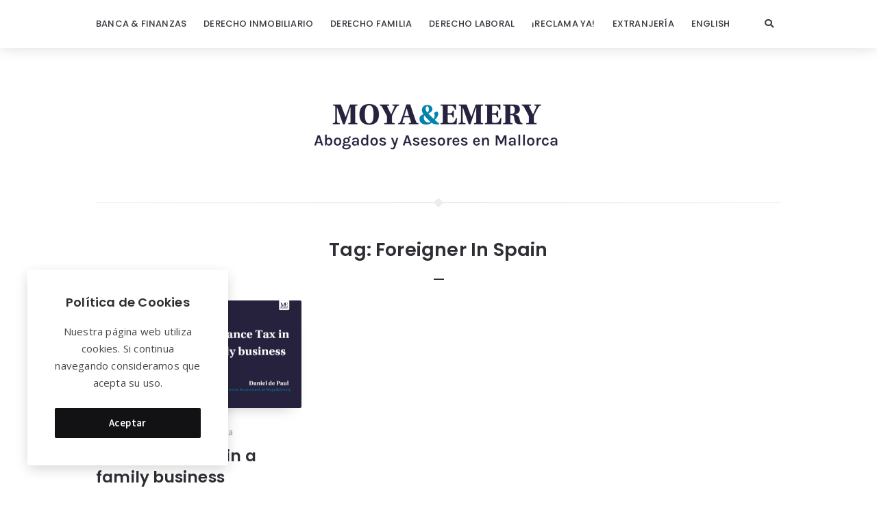

--- FILE ---
content_type: text/html; charset=UTF-8
request_url: https://blog.moyaemery.com/tag/foreigner-in-spain/
body_size: 10520
content:
<!doctype html>
<html dir="ltr" lang="es" prefix="og: https://ogp.me/ns#">
<head>
	<meta charset="UTF-8">
	<meta http-equiv="X-UA-Compatible" content="IE=edge">
	<meta name="viewport" content="width=device-width, initial-scale=1, shrink-to-fit=no">

	<link rel="profile" href="https://gmpg.org/xfn/11">
	<link rel="pingback" href="https://blog.moyaemery.com/xmlrpc.php">

	
		<!-- All in One SEO 4.8.7 - aioseo.com -->
	<meta name="robots" content="max-image-preview:large" />
	<link rel="canonical" href="https://blog.moyaemery.com/tag/foreigner-in-spain/" />
	<meta name="generator" content="All in One SEO (AIOSEO) 4.8.7" />
		<script type="application/ld+json" class="aioseo-schema">
			{"@context":"https:\/\/schema.org","@graph":[{"@type":"BreadcrumbList","@id":"https:\/\/blog.moyaemery.com\/tag\/foreigner-in-spain\/#breadcrumblist","itemListElement":[{"@type":"ListItem","@id":"https:\/\/blog.moyaemery.com#listItem","position":1,"name":"Home","item":"https:\/\/blog.moyaemery.com","nextItem":{"@type":"ListItem","@id":"https:\/\/blog.moyaemery.com\/tag\/foreigner-in-spain\/#listItem","name":"foreigner in spain"}},{"@type":"ListItem","@id":"https:\/\/blog.moyaemery.com\/tag\/foreigner-in-spain\/#listItem","position":2,"name":"foreigner in spain","previousItem":{"@type":"ListItem","@id":"https:\/\/blog.moyaemery.com#listItem","name":"Home"}}]},{"@type":"CollectionPage","@id":"https:\/\/blog.moyaemery.com\/tag\/foreigner-in-spain\/#collectionpage","url":"https:\/\/blog.moyaemery.com\/tag\/foreigner-in-spain\/","name":"foreigner in spain - Moya&Emery","inLanguage":"es-ES","isPartOf":{"@id":"https:\/\/blog.moyaemery.com\/#website"},"breadcrumb":{"@id":"https:\/\/blog.moyaemery.com\/tag\/foreigner-in-spain\/#breadcrumblist"}},{"@type":"Organization","@id":"https:\/\/blog.moyaemery.com\/#organization","name":"Moya&Emery","description":"Nuestro trabajo es cuidar del tuyo","url":"https:\/\/blog.moyaemery.com\/","logo":{"@type":"ImageObject","url":"https:\/\/blog.moyaemery.com\/wp-content\/uploads\/2022\/02\/cropped-logotipo-blog.png","@id":"https:\/\/blog.moyaemery.com\/tag\/foreigner-in-spain\/#organizationLogo","width":370,"height":125},"image":{"@id":"https:\/\/blog.moyaemery.com\/tag\/foreigner-in-spain\/#organizationLogo"}},{"@type":"WebSite","@id":"https:\/\/blog.moyaemery.com\/#website","url":"https:\/\/blog.moyaemery.com\/","name":"Moya&Emery","description":"Nuestro trabajo es cuidar del tuyo","inLanguage":"es-ES","publisher":{"@id":"https:\/\/blog.moyaemery.com\/#organization"}}]}
		</script>
		<!-- All in One SEO -->


	<!-- This site is optimized with the Yoast SEO plugin v21.7 - https://yoast.com/wordpress/plugins/seo/ -->
	<title>foreigner in spain - Moya&amp;Emery</title>
	<link rel="canonical" href="https://blog.moyaemery.com/tag/foreigner-in-spain/" />
	<meta property="og:locale" content="es_ES" />
	<meta property="og:type" content="article" />
	<meta property="og:title" content="foreigner in spain archivos - Moya&amp;Emery" />
	<meta property="og:url" content="https://blog.moyaemery.com/tag/foreigner-in-spain/" />
	<meta property="og:site_name" content="Moya&amp;Emery" />
	<meta name="twitter:card" content="summary_large_image" />
	<script type="application/ld+json" class="yoast-schema-graph">{"@context":"https://schema.org","@graph":[{"@type":"CollectionPage","@id":"https://blog.moyaemery.com/tag/foreigner-in-spain/","url":"https://blog.moyaemery.com/tag/foreigner-in-spain/","name":"foreigner in spain archivos - Moya&amp;Emery","isPartOf":{"@id":"https://blog.moyaemery.com/#website"},"primaryImageOfPage":{"@id":"https://blog.moyaemery.com/tag/foreigner-in-spain/#primaryimage"},"image":{"@id":"https://blog.moyaemery.com/tag/foreigner-in-spain/#primaryimage"},"thumbnailUrl":"https://blog.moyaemery.com/wp-content/uploads/2022/08/3-2.png","breadcrumb":{"@id":"https://blog.moyaemery.com/tag/foreigner-in-spain/#breadcrumb"},"inLanguage":"es"},{"@type":"ImageObject","inLanguage":"es","@id":"https://blog.moyaemery.com/tag/foreigner-in-spain/#primaryimage","url":"https://blog.moyaemery.com/wp-content/uploads/2022/08/3-2.png","contentUrl":"https://blog.moyaemery.com/wp-content/uploads/2022/08/3-2.png","width":1200,"height":630,"caption":"Inheritance"},{"@type":"BreadcrumbList","@id":"https://blog.moyaemery.com/tag/foreigner-in-spain/#breadcrumb","itemListElement":[{"@type":"ListItem","position":1,"name":"Portada","item":"https://blog.moyaemery.com/"},{"@type":"ListItem","position":2,"name":"foreigner in spain"}]},{"@type":"WebSite","@id":"https://blog.moyaemery.com/#website","url":"https://blog.moyaemery.com/","name":"Moya&amp;Emery","description":"Nuestro trabajo es cuidar del tuyo","publisher":{"@id":"https://blog.moyaemery.com/#organization"},"potentialAction":[{"@type":"SearchAction","target":{"@type":"EntryPoint","urlTemplate":"https://blog.moyaemery.com/?s={search_term_string}"},"query-input":"required name=search_term_string"}],"inLanguage":"es"},{"@type":"Organization","@id":"https://blog.moyaemery.com/#organization","name":"Moya&amp;Emery","url":"https://blog.moyaemery.com/","logo":{"@type":"ImageObject","inLanguage":"es","@id":"https://blog.moyaemery.com/#/schema/logo/image/","url":"https://blog.moyaemery.com/wp-content/uploads/2022/02/cropped-logotipo-blog.png","contentUrl":"https://blog.moyaemery.com/wp-content/uploads/2022/02/cropped-logotipo-blog.png","width":370,"height":125,"caption":"Moya&amp;Emery"},"image":{"@id":"https://blog.moyaemery.com/#/schema/logo/image/"}}]}</script>
	<!-- / Yoast SEO plugin. -->


<link rel='dns-prefetch' href='//fonts.googleapis.com' />
<link rel='preconnect' href='//fonts.googleapis.com' />
<link href='//fonts.gstatic.com' crossorigin rel='preconnect' />
<link rel="alternate" type="application/rss+xml" title="Moya&amp;Emery &raquo; Feed" href="https://blog.moyaemery.com/feed/" />
<link rel="alternate" type="application/rss+xml" title="Moya&amp;Emery &raquo; Feed de los comentarios" href="https://blog.moyaemery.com/comments/feed/" />
<link rel="alternate" type="application/rss+xml" title="Moya&amp;Emery &raquo; Etiqueta foreigner in spain del feed" href="https://blog.moyaemery.com/tag/foreigner-in-spain/feed/" />
<script type="text/javascript">
/* <![CDATA[ */
window._wpemojiSettings = {"baseUrl":"https:\/\/s.w.org\/images\/core\/emoji\/14.0.0\/72x72\/","ext":".png","svgUrl":"https:\/\/s.w.org\/images\/core\/emoji\/14.0.0\/svg\/","svgExt":".svg","source":{"concatemoji":"https:\/\/blog.moyaemery.com\/wp-includes\/js\/wp-emoji-release.min.js?ver=6.4.7"}};
/*! This file is auto-generated */
!function(i,n){var o,s,e;function c(e){try{var t={supportTests:e,timestamp:(new Date).valueOf()};sessionStorage.setItem(o,JSON.stringify(t))}catch(e){}}function p(e,t,n){e.clearRect(0,0,e.canvas.width,e.canvas.height),e.fillText(t,0,0);var t=new Uint32Array(e.getImageData(0,0,e.canvas.width,e.canvas.height).data),r=(e.clearRect(0,0,e.canvas.width,e.canvas.height),e.fillText(n,0,0),new Uint32Array(e.getImageData(0,0,e.canvas.width,e.canvas.height).data));return t.every(function(e,t){return e===r[t]})}function u(e,t,n){switch(t){case"flag":return n(e,"\ud83c\udff3\ufe0f\u200d\u26a7\ufe0f","\ud83c\udff3\ufe0f\u200b\u26a7\ufe0f")?!1:!n(e,"\ud83c\uddfa\ud83c\uddf3","\ud83c\uddfa\u200b\ud83c\uddf3")&&!n(e,"\ud83c\udff4\udb40\udc67\udb40\udc62\udb40\udc65\udb40\udc6e\udb40\udc67\udb40\udc7f","\ud83c\udff4\u200b\udb40\udc67\u200b\udb40\udc62\u200b\udb40\udc65\u200b\udb40\udc6e\u200b\udb40\udc67\u200b\udb40\udc7f");case"emoji":return!n(e,"\ud83e\udef1\ud83c\udffb\u200d\ud83e\udef2\ud83c\udfff","\ud83e\udef1\ud83c\udffb\u200b\ud83e\udef2\ud83c\udfff")}return!1}function f(e,t,n){var r="undefined"!=typeof WorkerGlobalScope&&self instanceof WorkerGlobalScope?new OffscreenCanvas(300,150):i.createElement("canvas"),a=r.getContext("2d",{willReadFrequently:!0}),o=(a.textBaseline="top",a.font="600 32px Arial",{});return e.forEach(function(e){o[e]=t(a,e,n)}),o}function t(e){var t=i.createElement("script");t.src=e,t.defer=!0,i.head.appendChild(t)}"undefined"!=typeof Promise&&(o="wpEmojiSettingsSupports",s=["flag","emoji"],n.supports={everything:!0,everythingExceptFlag:!0},e=new Promise(function(e){i.addEventListener("DOMContentLoaded",e,{once:!0})}),new Promise(function(t){var n=function(){try{var e=JSON.parse(sessionStorage.getItem(o));if("object"==typeof e&&"number"==typeof e.timestamp&&(new Date).valueOf()<e.timestamp+604800&&"object"==typeof e.supportTests)return e.supportTests}catch(e){}return null}();if(!n){if("undefined"!=typeof Worker&&"undefined"!=typeof OffscreenCanvas&&"undefined"!=typeof URL&&URL.createObjectURL&&"undefined"!=typeof Blob)try{var e="postMessage("+f.toString()+"("+[JSON.stringify(s),u.toString(),p.toString()].join(",")+"));",r=new Blob([e],{type:"text/javascript"}),a=new Worker(URL.createObjectURL(r),{name:"wpTestEmojiSupports"});return void(a.onmessage=function(e){c(n=e.data),a.terminate(),t(n)})}catch(e){}c(n=f(s,u,p))}t(n)}).then(function(e){for(var t in e)n.supports[t]=e[t],n.supports.everything=n.supports.everything&&n.supports[t],"flag"!==t&&(n.supports.everythingExceptFlag=n.supports.everythingExceptFlag&&n.supports[t]);n.supports.everythingExceptFlag=n.supports.everythingExceptFlag&&!n.supports.flag,n.DOMReady=!1,n.readyCallback=function(){n.DOMReady=!0}}).then(function(){return e}).then(function(){var e;n.supports.everything||(n.readyCallback(),(e=n.source||{}).concatemoji?t(e.concatemoji):e.wpemoji&&e.twemoji&&(t(e.twemoji),t(e.wpemoji)))}))}((window,document),window._wpemojiSettings);
/* ]]> */
</script>
<style id='wp-emoji-styles-inline-css' type='text/css'>

	img.wp-smiley, img.emoji {
		display: inline !important;
		border: none !important;
		box-shadow: none !important;
		height: 1em !important;
		width: 1em !important;
		margin: 0 0.07em !important;
		vertical-align: -0.1em !important;
		background: none !important;
		padding: 0 !important;
	}
</style>
<link rel='stylesheet' id='wp-block-library-css' href='https://blog.moyaemery.com/wp-includes/css/dist/block-library/style.min.css?ver=6.4.7' type='text/css' media='all' />
<style id='classic-theme-styles-inline-css' type='text/css'>
/*! This file is auto-generated */
.wp-block-button__link{color:#fff;background-color:#32373c;border-radius:9999px;box-shadow:none;text-decoration:none;padding:calc(.667em + 2px) calc(1.333em + 2px);font-size:1.125em}.wp-block-file__button{background:#32373c;color:#fff;text-decoration:none}
</style>
<style id='global-styles-inline-css' type='text/css'>
body{--wp--preset--color--black: #000000;--wp--preset--color--cyan-bluish-gray: #abb8c3;--wp--preset--color--white: #ffffff;--wp--preset--color--pale-pink: #f78da7;--wp--preset--color--vivid-red: #cf2e2e;--wp--preset--color--luminous-vivid-orange: #ff6900;--wp--preset--color--luminous-vivid-amber: #fcb900;--wp--preset--color--light-green-cyan: #7bdcb5;--wp--preset--color--vivid-green-cyan: #00d084;--wp--preset--color--pale-cyan-blue: #8ed1fc;--wp--preset--color--vivid-cyan-blue: #0693e3;--wp--preset--color--vivid-purple: #9b51e0;--wp--preset--color--light-gray: #8f8f9c;--wp--preset--color--green: #6fff80;--wp--preset--color--blue: #6f6fff;--wp--preset--color--purple: #ff6ff6;--wp--preset--color--red: #ff6f89;--wp--preset--color--orange: #ffb06f;--wp--preset--color--yellow: #fffb6f;--wp--preset--gradient--vivid-cyan-blue-to-vivid-purple: linear-gradient(135deg,rgba(6,147,227,1) 0%,rgb(155,81,224) 100%);--wp--preset--gradient--light-green-cyan-to-vivid-green-cyan: linear-gradient(135deg,rgb(122,220,180) 0%,rgb(0,208,130) 100%);--wp--preset--gradient--luminous-vivid-amber-to-luminous-vivid-orange: linear-gradient(135deg,rgba(252,185,0,1) 0%,rgba(255,105,0,1) 100%);--wp--preset--gradient--luminous-vivid-orange-to-vivid-red: linear-gradient(135deg,rgba(255,105,0,1) 0%,rgb(207,46,46) 100%);--wp--preset--gradient--very-light-gray-to-cyan-bluish-gray: linear-gradient(135deg,rgb(238,238,238) 0%,rgb(169,184,195) 100%);--wp--preset--gradient--cool-to-warm-spectrum: linear-gradient(135deg,rgb(74,234,220) 0%,rgb(151,120,209) 20%,rgb(207,42,186) 40%,rgb(238,44,130) 60%,rgb(251,105,98) 80%,rgb(254,248,76) 100%);--wp--preset--gradient--blush-light-purple: linear-gradient(135deg,rgb(255,206,236) 0%,rgb(152,150,240) 100%);--wp--preset--gradient--blush-bordeaux: linear-gradient(135deg,rgb(254,205,165) 0%,rgb(254,45,45) 50%,rgb(107,0,62) 100%);--wp--preset--gradient--luminous-dusk: linear-gradient(135deg,rgb(255,203,112) 0%,rgb(199,81,192) 50%,rgb(65,88,208) 100%);--wp--preset--gradient--pale-ocean: linear-gradient(135deg,rgb(255,245,203) 0%,rgb(182,227,212) 50%,rgb(51,167,181) 100%);--wp--preset--gradient--electric-grass: linear-gradient(135deg,rgb(202,248,128) 0%,rgb(113,206,126) 100%);--wp--preset--gradient--midnight: linear-gradient(135deg,rgb(2,3,129) 0%,rgb(40,116,252) 100%);--wp--preset--font-size--small: 13px;--wp--preset--font-size--medium: 20px;--wp--preset--font-size--large: 36px;--wp--preset--font-size--x-large: 42px;--wp--preset--spacing--20: 0.44rem;--wp--preset--spacing--30: 0.67rem;--wp--preset--spacing--40: 1rem;--wp--preset--spacing--50: 1.5rem;--wp--preset--spacing--60: 2.25rem;--wp--preset--spacing--70: 3.38rem;--wp--preset--spacing--80: 5.06rem;--wp--preset--shadow--natural: 6px 6px 9px rgba(0, 0, 0, 0.2);--wp--preset--shadow--deep: 12px 12px 50px rgba(0, 0, 0, 0.4);--wp--preset--shadow--sharp: 6px 6px 0px rgba(0, 0, 0, 0.2);--wp--preset--shadow--outlined: 6px 6px 0px -3px rgba(255, 255, 255, 1), 6px 6px rgba(0, 0, 0, 1);--wp--preset--shadow--crisp: 6px 6px 0px rgba(0, 0, 0, 1);}:where(.is-layout-flex){gap: 0.5em;}:where(.is-layout-grid){gap: 0.5em;}body .is-layout-flow > .alignleft{float: left;margin-inline-start: 0;margin-inline-end: 2em;}body .is-layout-flow > .alignright{float: right;margin-inline-start: 2em;margin-inline-end: 0;}body .is-layout-flow > .aligncenter{margin-left: auto !important;margin-right: auto !important;}body .is-layout-constrained > .alignleft{float: left;margin-inline-start: 0;margin-inline-end: 2em;}body .is-layout-constrained > .alignright{float: right;margin-inline-start: 2em;margin-inline-end: 0;}body .is-layout-constrained > .aligncenter{margin-left: auto !important;margin-right: auto !important;}body .is-layout-constrained > :where(:not(.alignleft):not(.alignright):not(.alignfull)){max-width: var(--wp--style--global--content-size);margin-left: auto !important;margin-right: auto !important;}body .is-layout-constrained > .alignwide{max-width: var(--wp--style--global--wide-size);}body .is-layout-flex{display: flex;}body .is-layout-flex{flex-wrap: wrap;align-items: center;}body .is-layout-flex > *{margin: 0;}body .is-layout-grid{display: grid;}body .is-layout-grid > *{margin: 0;}:where(.wp-block-columns.is-layout-flex){gap: 2em;}:where(.wp-block-columns.is-layout-grid){gap: 2em;}:where(.wp-block-post-template.is-layout-flex){gap: 1.25em;}:where(.wp-block-post-template.is-layout-grid){gap: 1.25em;}.has-black-color{color: var(--wp--preset--color--black) !important;}.has-cyan-bluish-gray-color{color: var(--wp--preset--color--cyan-bluish-gray) !important;}.has-white-color{color: var(--wp--preset--color--white) !important;}.has-pale-pink-color{color: var(--wp--preset--color--pale-pink) !important;}.has-vivid-red-color{color: var(--wp--preset--color--vivid-red) !important;}.has-luminous-vivid-orange-color{color: var(--wp--preset--color--luminous-vivid-orange) !important;}.has-luminous-vivid-amber-color{color: var(--wp--preset--color--luminous-vivid-amber) !important;}.has-light-green-cyan-color{color: var(--wp--preset--color--light-green-cyan) !important;}.has-vivid-green-cyan-color{color: var(--wp--preset--color--vivid-green-cyan) !important;}.has-pale-cyan-blue-color{color: var(--wp--preset--color--pale-cyan-blue) !important;}.has-vivid-cyan-blue-color{color: var(--wp--preset--color--vivid-cyan-blue) !important;}.has-vivid-purple-color{color: var(--wp--preset--color--vivid-purple) !important;}.has-black-background-color{background-color: var(--wp--preset--color--black) !important;}.has-cyan-bluish-gray-background-color{background-color: var(--wp--preset--color--cyan-bluish-gray) !important;}.has-white-background-color{background-color: var(--wp--preset--color--white) !important;}.has-pale-pink-background-color{background-color: var(--wp--preset--color--pale-pink) !important;}.has-vivid-red-background-color{background-color: var(--wp--preset--color--vivid-red) !important;}.has-luminous-vivid-orange-background-color{background-color: var(--wp--preset--color--luminous-vivid-orange) !important;}.has-luminous-vivid-amber-background-color{background-color: var(--wp--preset--color--luminous-vivid-amber) !important;}.has-light-green-cyan-background-color{background-color: var(--wp--preset--color--light-green-cyan) !important;}.has-vivid-green-cyan-background-color{background-color: var(--wp--preset--color--vivid-green-cyan) !important;}.has-pale-cyan-blue-background-color{background-color: var(--wp--preset--color--pale-cyan-blue) !important;}.has-vivid-cyan-blue-background-color{background-color: var(--wp--preset--color--vivid-cyan-blue) !important;}.has-vivid-purple-background-color{background-color: var(--wp--preset--color--vivid-purple) !important;}.has-black-border-color{border-color: var(--wp--preset--color--black) !important;}.has-cyan-bluish-gray-border-color{border-color: var(--wp--preset--color--cyan-bluish-gray) !important;}.has-white-border-color{border-color: var(--wp--preset--color--white) !important;}.has-pale-pink-border-color{border-color: var(--wp--preset--color--pale-pink) !important;}.has-vivid-red-border-color{border-color: var(--wp--preset--color--vivid-red) !important;}.has-luminous-vivid-orange-border-color{border-color: var(--wp--preset--color--luminous-vivid-orange) !important;}.has-luminous-vivid-amber-border-color{border-color: var(--wp--preset--color--luminous-vivid-amber) !important;}.has-light-green-cyan-border-color{border-color: var(--wp--preset--color--light-green-cyan) !important;}.has-vivid-green-cyan-border-color{border-color: var(--wp--preset--color--vivid-green-cyan) !important;}.has-pale-cyan-blue-border-color{border-color: var(--wp--preset--color--pale-cyan-blue) !important;}.has-vivid-cyan-blue-border-color{border-color: var(--wp--preset--color--vivid-cyan-blue) !important;}.has-vivid-purple-border-color{border-color: var(--wp--preset--color--vivid-purple) !important;}.has-vivid-cyan-blue-to-vivid-purple-gradient-background{background: var(--wp--preset--gradient--vivid-cyan-blue-to-vivid-purple) !important;}.has-light-green-cyan-to-vivid-green-cyan-gradient-background{background: var(--wp--preset--gradient--light-green-cyan-to-vivid-green-cyan) !important;}.has-luminous-vivid-amber-to-luminous-vivid-orange-gradient-background{background: var(--wp--preset--gradient--luminous-vivid-amber-to-luminous-vivid-orange) !important;}.has-luminous-vivid-orange-to-vivid-red-gradient-background{background: var(--wp--preset--gradient--luminous-vivid-orange-to-vivid-red) !important;}.has-very-light-gray-to-cyan-bluish-gray-gradient-background{background: var(--wp--preset--gradient--very-light-gray-to-cyan-bluish-gray) !important;}.has-cool-to-warm-spectrum-gradient-background{background: var(--wp--preset--gradient--cool-to-warm-spectrum) !important;}.has-blush-light-purple-gradient-background{background: var(--wp--preset--gradient--blush-light-purple) !important;}.has-blush-bordeaux-gradient-background{background: var(--wp--preset--gradient--blush-bordeaux) !important;}.has-luminous-dusk-gradient-background{background: var(--wp--preset--gradient--luminous-dusk) !important;}.has-pale-ocean-gradient-background{background: var(--wp--preset--gradient--pale-ocean) !important;}.has-electric-grass-gradient-background{background: var(--wp--preset--gradient--electric-grass) !important;}.has-midnight-gradient-background{background: var(--wp--preset--gradient--midnight) !important;}.has-small-font-size{font-size: var(--wp--preset--font-size--small) !important;}.has-medium-font-size{font-size: var(--wp--preset--font-size--medium) !important;}.has-large-font-size{font-size: var(--wp--preset--font-size--large) !important;}.has-x-large-font-size{font-size: var(--wp--preset--font-size--x-large) !important;}
.wp-block-navigation a:where(:not(.wp-element-button)){color: inherit;}
:where(.wp-block-post-template.is-layout-flex){gap: 1.25em;}:where(.wp-block-post-template.is-layout-grid){gap: 1.25em;}
:where(.wp-block-columns.is-layout-flex){gap: 2em;}:where(.wp-block-columns.is-layout-grid){gap: 2em;}
.wp-block-pullquote{font-size: 1.5em;line-height: 1.6;}
</style>
<link rel='stylesheet' id='wpsm-comptable-styles-css' href='https://blog.moyaemery.com/wp-content/plugins/table-maker/css/style.css?ver=1.9.1' type='text/css' media='all' />
<link rel='stylesheet' id='orin-fonts-css' href='//fonts.googleapis.com/css2?family=Open+Sans:ital,wght@0,400;0,700;1,400;1,700&#038;family=Poppins:ital,wght@0,300;0,500;0,600;0,700;1,600;1,700&#038;family=Source+Sans+Pro:ital,wght@0,400;0,600;1,400&#038;family=Yeseva+One&#038;display=swap' type='text/css' media='all' />
<link rel='stylesheet' id='bootstrap-css' href='https://blog.moyaemery.com/wp-content/themes/orin/css/bootstrap.min.css?ver=3.4.1' type='text/css' media='all' />
<link rel='stylesheet' id='bootstrap-theme-css' href='https://blog.moyaemery.com/wp-content/themes/orin/css/bootstrap-theme.min.css?ver=3.4.1' type='text/css' media='all' />
<link rel='stylesheet' id='orin-ie10-viewport-bug-workaround-css' href='https://blog.moyaemery.com/wp-content/themes/orin/css/ie10-viewport-bug-workaround.css?ver=3.4.1' type='text/css' media='all' />
<link rel='stylesheet' id='font-awesome-css' href='https://blog.moyaemery.com/wp-content/themes/orin/assets/fontawesome/css/all.min.css?ver=5.15.4' type='text/css' media='all' />
<link rel='stylesheet' id='tiny-slider-css' href='https://blog.moyaemery.com/wp-content/themes/orin/assets/tiny-slider/tiny-slider.css?ver=2.9.3' type='text/css' media='all' />
<link rel='stylesheet' id='magnific-popup-css' href='https://blog.moyaemery.com/wp-content/themes/orin/assets/magnific-popup/magnific-popup.css?ver=1.1.0' type='text/css' media='all' />
<link rel='stylesheet' id='orin-style-css' href='https://blog.moyaemery.com/wp-content/themes/orin/style.css?ver=1.0.0' type='text/css' media='all' />
<style id='orin-style-inline-css' type='text/css'>

		.bwp-post-wrap:hover .bwp-post-content::before {
			width: 30px;
		}
		a:hover,
		a:focus,
		h1 a:hover,
		h2 a:hover,
		h3 a:hover,
		h4 a:hover,
		h5 a:hover,
		h6 a:hover,
		h1 a:focus,
		h2 a:focus,
		h3 a:focus,
		h4 a:focus,
		h5 a:focus,
		h6 a:focus,
		.sf-menu a:hover,
		.sf-menu a:focus,
		.sf-menu > li:hover > a,
		.sf-menu > .current-menu-item > a,
		.sf-menu > .current-menu-ancestor > a,
		.sf-menu > .current-menu-ancestor > .sf-with-ul::after,
		.sf-menu ul li a:hover,
		.sf-menu ul > li:hover > a,
		.sf-menu ul > .current-menu-item > a,
		.sf-menu ul > .current-menu-ancestor > a,
		.sf-menu ul > .current-menu-ancestor > .sf-with-ul::after,
		.sf-arrows > li > .sf-with-ul:focus::after,
		.sf-arrows > li:hover > .sf-with-ul::after,
		.sf-arrows > .sfHover > .sf-with-ul::after,
		.sf-arrows ul li > .sf-with-ul:focus::after,
		.sf-arrows ul li:hover > .sf-with-ul::after,
		.sf-arrows ul .sfHover > .sf-with-ul::after,
		#bwp-toggle-mobile-menu:hover,
		#bwp-toggle-mobile-menu.bwp-active,
		.bwp-mobile-menu li a:hover,
		.bwp-mobile-menu .current-menu-item > a,
		.bwp-toggle-mobile-submenu:hover,
		.bwp-mobile-menu li.bwp-submenu-visible > a,
		.bwp-mobile-menu li.bwp-submenu-visible > a .bwp-toggle-mobile-submenu,
		.bwp-header-sidebar-button:hover,
		.bwp-header-sidebar-button:focus,
		#bwp-toggle-dropdown-search:hover,
		#bwp-toggle-dropdown-search:focus,
		#bwp-toggle-dropdown-search.bwp-active,
		#bwp-dropdown-search #searchform .bwp-search-submit:hover,
		#bwp-dropdown-search #searchform .bwp-search-submit:focus,
		#bwp-toggle-color:hover,
		#bwp-toggle-color:focus,
		#bwp-show-font-types:hover,
		#bwp-show-font-types:focus,
		#bwp-show-font-types.bwp-active,
		.bwp-font-type:not(.bwp-active):hover,
		.bwp-logo-text:hover,
		.bwp-logo-text:focus,
		.bwp-post-metadata li a:hover,
		.bwp-post-metadata li a:focus,
		.bwp-post-read-more a:hover,
		.bwp-post-read-more a:focus,
		.bwp-post-counters a:hover,
		.bwp-post-counters a:focus,
		.bwp-no-results p a:hover,
		.bwp-no-results p a:focus,
		.pagination .nav-links a.page-numbers:hover,
		.pagination .nav-links a.page-numbers:focus,
		.bwp-single-post-metadata li a:hover,
		.bwp-single-post-metadata li a:focus,
		.wp-playlist .wp-playlist-item a:hover,
		.bwp-content .bwp-single-post-pagination a:hover,
		.bwp-content .bwp-single-post-pagination a:focus,
		.bwp-content .wp-block-calendar .wp-calendar-nav a:hover,
		.bwp-content .wp-block-calendar .wp-calendar-nav a:focus,
		.bwp-content .wp-block-latest-comments .wp-block-latest-comments__comment-meta a:hover,
		.bwp-content .wp-block-latest-comments .wp-block-latest-comments__comment-meta a:focus,
		.bwp-content .wp-block-latest-posts .wp-block-latest-posts__post-excerpt a:hover,
		.bwp-content .wp-block-latest-posts .wp-block-latest-posts__post-excerpt a:focus,
		.bwp-content .wp-block-latest-posts .wp-block-latest-posts__post-full-content a:hover,
		.bwp-content .wp-block-latest-posts .wp-block-latest-posts__post-full-content a:focus,
		.bwp-content .wp-block-tag-cloud a:hover .tag-link-count,
		.bwp-content .wp-block-tag-cloud a:focus .tag-link-count,
		.bwp-about-author-name a:hover,
		.bwp-about-author-name a:focus,
		.post-navigation .nav-links a:hover,
		.post-navigation .nav-links a:focus,
		.comment-form-cookies-consent label:hover,
		.comment-respond .must-log-in a:hover,
		.comment-respond .must-log-in a:focus,
		.comment-form .logged-in-as a:first-child:hover,
		.comment-form .logged-in-as a:first-child:focus,
		.comment-form .logged-in-as a:last-child:hover,
		.comment-form .logged-in-as a:last-child:focus,
		.comment-reply-title #cancel-comment-reply-link:hover,
		.bwp-comment-list .comment-meta .comment-author .fn .url:hover,
		.bwp-comment-list .comment-meta .comment-author .fn .url:focus,
		.bwp-comment-list .comment-meta .comment-metadata a:hover,
		.bwp-comment-list .comment-meta .comment-metadata a:focus,
		.bwp-comment-list .pingback .comment-body > a:hover,
		.bwp-comment-list .pingback .comment-body > a:focus,
		.bwp-comment-list .trackback .comment-body > a:hover,
		.bwp-comment-list .trackback .comment-body > a:focus,
		.comment-navigation .nav-links a:hover,
		.comment-navigation .nav-links a:focus,
		.bwp-related-posts-list .post .bwp-post-metadata li a:hover,
		.bwp-related-posts-list .post .bwp-post-metadata li a:focus,
		.bwp-single-page-random-posts-list .post .bwp-post-metadata li a:hover,
		.bwp-single-page-random-posts-list .post .bwp-post-metadata li a:focus,
		.bwp-page-404-content p a:hover,
		.bwp-page-404-content p a:focus,
		.bwp-footer-text a:hover,
		.bwp-footer-text a:focus,
		.bwp-footer-menu-list li a:hover,
		.bwp-footer-menu-list li a:focus,
		.bwp-hide-sidebar-button:hover,
		.bwp-hide-sidebar-button:focus,
		.bwp-widget a:hover,
		.bwp-widget a:focus,
		.bwp-widget .bwp-widget-title a:hover,
		.bwp-widget .bwp-widget-title a:focus,
		.bwp-sidebar-content ul.wp-block-latest-posts > li > a:hover,
		.bwp-sidebar-content ul.wp-block-latest-posts > li > a:focus,
		.widget_tag_cloud .tagcloud a:hover .tag-link-count,
		.widget_tag_cloud .tagcloud a:focus .tag-link-count,
		.widget_calendar .wp-calendar-nav a:hover,
		.widget_calendar .wp-calendar-nav a:focus,
		.bwp-sidebar-content .wp-block-latest-comments:not(.has-avatars) .wp-block-latest-comments__comment-meta a:hover,
		.bwp-sidebar-content .wp-block-latest-comments:not(.has-avatars) .wp-block-latest-comments__comment-meta a:focus,
		.widget_search #searchform .bwp-search-submit:hover,
		.widget_bwp_popular_posts > ul > li:hover .widget_bwp_popular_post_num,
		.widget_bwp_content h4 a:hover,
		.widget_bwp_content h4 a:focus,
		.widget_bwp_meta li a:hover,
		.widget_bwp_meta li a:focus,
		#bwp-hide-cookies-info:hover,
		.bwp-content .wp-block-post-template .wp-block-post-excerpt__more-link:hover,
		.bwp-content .wp-block-post-template .wp-block-post-excerpt__more-link:focus,
		.bwp-content .wp-block-post-template .wp-block-post-date a:hover,
		.bwp-content .wp-block-post-template .wp-block-post-date a:focus {
			color: #0082ad;
		}
		input[type="text"]:not(.bwp-search-field):hover,
		input[type="email"]:hover,
		input[type="url"]:hover,
		input[type="password"]:hover,
		input[type="search"]:hover,
		input[type="tel"]:hover,
		input[type="number"]:hover,
		input[type="date"]:hover,
		textarea:hover,
		select:hover,
		input[type="text"]:not(.bwp-search-field):focus,
		input[type="email"]:focus,
		input[type="url"]:focus,
		input[type="password"]:focus,
		input[type="search"]:focus,
		input[type="tel"]:focus,
		input[type="number"]:focus,
		input[type="date"]:focus,
		textarea:focus,
		select:focus,
		input[type="file"]:hover,
		input[type="file"]:focus,
		input[type="checkbox"]:hover,
		input[type="radio"]:hover,
		.bwp-content .wp-block-search .wp-block-search__input:hover,
		.bwp-content .wp-block-search .wp-block-search__input:focus,
		.widget_search #searchform:hover,
		.widget_search #searchform:focus {
			border-color: #0082ad;
		}
		input[type="checkbox"]:checked,
		input[type="radio"]:checked {
			background: #0082ad;
			border-color: #0082ad;
		}
		input[type="button"]:hover,
		input[type="reset"]:hover,
		input[type="submit"]:hover,
		.bwp-homepage-slider-wrap .tns-controls button:hover,
		.bwp-post-media-slider .tns-controls button:hover,
		.bwp-content .wp-block-file a.wp-block-file__button:active,
		.bwp-content .wp-block-file a.wp-block-file__button:focus,
		.bwp-content .wp-block-file a.wp-block-file__button:hover,
		.bwp-content .wp-block-search .wp-block-search__button:hover,
		.bwp-content .wp-block-search .wp-block-search__button:focus,
		.bwp-scroll-top-button:hover,
		#bwp-accept-cookies:hover {
			background: #0082ad;
		}
		.bwp-font-type.bwp-active,
		.bwp-homepage-slider-zoom-image:hover,
		.pagination .nav-links .page-numbers.current,
		.bwp-single-post-tags a:hover,
		.bwp-single-post-tags a:focus,
		.bwp-content .bwp-single-post-pagination .post-page-numbers.current,
		.bwp-comment-list .comment-body .reply a:hover,
		.bwp-comment-list .pingback .comment-body .edit-link a:hover,
		.bwp-comment-list .trackback .comment-body .edit-link a:hover,
		.widget_bwp_social ul li a:hover,
		.widget_bwp_social ul li a:focus {
			background-color: #0082ad;
		}
		.bwp-dark-style a:hover,
		.bwp-dark-style a:focus,
		.bwp-dark-style h1 a:hover,
		.bwp-dark-style h2 a:hover,
		.bwp-dark-style h3 a:hover,
		.bwp-dark-style h4 a:hover,
		.bwp-dark-style h5 a:hover,
		.bwp-dark-style h6 a:hover,
		.bwp-dark-style h1 a:focus,
		.bwp-dark-style h2 a:focus,
		.bwp-dark-style h3 a:focus,
		.bwp-dark-style h4 a:focus,
		.bwp-dark-style h5 a:focus,
		.bwp-dark-style h6 a:focus,
		.bwp-dark-style .sf-menu a:hover,
		.bwp-dark-style .sf-menu a:focus,
		.bwp-dark-style .sf-menu > li:hover > a,
		.bwp-dark-style .sf-menu > .current-menu-item > a,
		.bwp-dark-style .sf-menu > .current-menu-ancestor > a,
		.bwp-dark-style .sf-menu > .current-menu-ancestor > .sf-with-ul::after,
		.bwp-dark-style .sf-menu ul li a:hover,
		.bwp-dark-style .sf-menu ul > li:hover > a,
		.bwp-dark-style .sf-menu ul > .current-menu-item > a,
		.bwp-dark-style .sf-menu ul > .current-menu-ancestor > a,
		.bwp-dark-style .sf-menu ul > .current-menu-ancestor > .sf-with-ul::after,
		.bwp-dark-style .sf-arrows > li > .sf-with-ul:focus::after,
		.bwp-dark-style .sf-arrows > li:hover > .sf-with-ul::after,
		.bwp-dark-style .sf-arrows > .sfHover > .sf-with-ul::after,
		.bwp-dark-style .sf-arrows ul li > .sf-with-ul:focus::after,
		.bwp-dark-style .sf-arrows ul li:hover > .sf-with-ul::after,
		.bwp-dark-style .sf-arrows ul .sfHover > .sf-with-ul::after,
		.bwp-dark-style #bwp-toggle-mobile-menu:hover,
		.bwp-dark-style #bwp-toggle-mobile-menu.bwp-active,
		.bwp-dark-style .bwp-mobile-menu li a:hover,
		.bwp-dark-style .bwp-mobile-menu .current-menu-item > a,
		.bwp-dark-style .bwp-toggle-mobile-submenu:hover,
		.bwp-dark-style .bwp-mobile-menu li.bwp-submenu-visible > a,
		.bwp-dark-style .bwp-mobile-menu li.bwp-submenu-visible > a .bwp-toggle-mobile-submenu,
		.bwp-dark-style .bwp-header-sidebar-button:hover,
		.bwp-dark-style .bwp-header-sidebar-button:focus,
		.bwp-dark-style #bwp-toggle-dropdown-search:hover,
		.bwp-dark-style #bwp-toggle-dropdown-search:focus,
		.bwp-dark-style #bwp-toggle-dropdown-search.bwp-active,
		.bwp-dark-style #bwp-dropdown-search #searchform .bwp-search-submit:hover,
		.bwp-dark-style #bwp-dropdown-search #searchform .bwp-search-submit:focus,
		.bwp-dark-style #bwp-toggle-color:hover,
		.bwp-dark-style #bwp-toggle-color:focus,
		.bwp-dark-style #bwp-show-font-types:hover,
		.bwp-dark-style #bwp-show-font-types:focus,
		.bwp-dark-style #bwp-show-font-types.bwp-active,
		.bwp-dark-style .bwp-font-type:not(.bwp-active):hover,
		.bwp-dark-style .bwp-logo-text:hover,
		.bwp-dark-style .bwp-logo-text:focus,
		.bwp-dark-style .bwp-post-metadata li a:hover,
		.bwp-dark-style .bwp-post-metadata li a:focus,
		.bwp-dark-style .bwp-post-read-more a:hover,
		.bwp-dark-style .bwp-post-read-more a:focus,
		.bwp-dark-style .bwp-post-counters a:hover,
		.bwp-dark-style .bwp-post-counters a:focus,
		.bwp-dark-style .bwp-no-results p a:hover,
		.bwp-dark-style .bwp-no-results p a:focus,
		.bwp-dark-style .pagination .nav-links a.page-numbers:hover,
		.bwp-dark-style .pagination .nav-links a.page-numbers:focus,
		.bwp-dark-style .bwp-single-post-metadata li a:hover,
		.bwp-dark-style .bwp-single-post-metadata li a:focus,
		.bwp-dark-style .wp-playlist .wp-playlist-item a:hover,
		.bwp-dark-style .bwp-content .bwp-single-post-pagination a:hover,
		.bwp-dark-style .bwp-content .bwp-single-post-pagination a:focus,
		.bwp-dark-style .bwp-content .wp-block-calendar .wp-calendar-nav a:hover,
		.bwp-dark-style .bwp-content .wp-block-calendar .wp-calendar-nav a:focus,
		.bwp-dark-style .bwp-content .wp-block-latest-comments .wp-block-latest-comments__comment-meta a:hover,
		.bwp-dark-style .bwp-content .wp-block-latest-comments .wp-block-latest-comments__comment-meta a:focus,
		.bwp-dark-style .bwp-content .wp-block-latest-posts .wp-block-latest-posts__post-excerpt a:hover,
		.bwp-dark-style .bwp-content .wp-block-latest-posts .wp-block-latest-posts__post-excerpt a:focus,
		.bwp-dark-style .bwp-content .wp-block-latest-posts .wp-block-latest-posts__post-full-content a:hover,
		.bwp-dark-style .bwp-content .wp-block-latest-posts .wp-block-latest-posts__post-full-content a:focus,
		.bwp-dark-style .bwp-content .wp-block-tag-cloud a:hover .tag-link-count,
		.bwp-dark-style .bwp-content .wp-block-tag-cloud a:focus .tag-link-count,
		.bwp-dark-style .bwp-about-author-name a:hover,
		.bwp-dark-style .bwp-about-author-name a:focus,
		.bwp-dark-style .post-navigation .nav-links a:hover,
		.bwp-dark-style .post-navigation .nav-links a:focus,
		.bwp-dark-style .comment-form-cookies-consent label:hover,
		.bwp-dark-style .comment-respond .must-log-in a:hover,
		.bwp-dark-style .comment-respond .must-log-in a:focus,
		.bwp-dark-style .comment-form .logged-in-as a:first-child:hover,
		.bwp-dark-style .comment-form .logged-in-as a:first-child:focus,
		.bwp-dark-style .comment-form .logged-in-as a:last-child:hover,
		.bwp-dark-style .comment-form .logged-in-as a:last-child:focus,
		.bwp-dark-style .comment-reply-title #cancel-comment-reply-link:hover,
		.bwp-dark-style .bwp-comment-list .comment-meta .comment-author .fn .url:hover,
		.bwp-dark-style .bwp-comment-list .comment-meta .comment-author .fn .url:focus,
		.bwp-dark-style .bwp-comment-list .comment-meta .comment-metadata a:hover,
		.bwp-dark-style .bwp-comment-list .comment-meta .comment-metadata a:focus,
		.bwp-dark-style .bwp-comment-list .pingback .comment-body > a:hover,
		.bwp-dark-style .bwp-comment-list .pingback .comment-body > a:focus,
		.bwp-dark-style .bwp-comment-list .trackback .comment-body > a:hover,
		.bwp-dark-style .bwp-comment-list .trackback .comment-body > a:focus,
		.bwp-dark-style .comment-navigation .nav-links a:hover,
		.bwp-dark-style .comment-navigation .nav-links a:focus,
		.bwp-dark-style .bwp-related-posts-list .post .bwp-post-metadata li a:hover,
		.bwp-dark-style .bwp-related-posts-list .post .bwp-post-metadata li a:focus,
		.bwp-dark-style .bwp-single-page-random-posts-list .post .bwp-post-metadata li a:hover,
		.bwp-dark-style .bwp-single-page-random-posts-list .post .bwp-post-metadata li a:focus,
		.bwp-dark-style .bwp-page-404-content p a:hover,
		.bwp-dark-style .bwp-page-404-content p a:focus,
		.bwp-dark-style .bwp-footer-text a:hover,
		.bwp-dark-style .bwp-footer-text a:focus,
		.bwp-dark-style .bwp-footer-menu-list li a:hover,
		.bwp-dark-style .bwp-footer-menu-list li a:focus,
		.bwp-dark-style .bwp-hide-sidebar-button:hover,
		.bwp-dark-style .bwp-hide-sidebar-button:focus,
		.bwp-dark-style .bwp-widget a:hover,
		.bwp-dark-style .bwp-widget a:focus,
		.bwp-dark-style .bwp-widget .bwp-widget-title a:hover,
		.bwp-dark-style .bwp-widget .bwp-widget-title a:focus,
		.bwp-dark-style .bwp-sidebar-content ul.wp-block-latest-posts > li > a:hover,
		.bwp-dark-style .bwp-sidebar-content ul.wp-block-latest-posts > li > a:focus,
		.bwp-dark-style .widget_tag_cloud .tagcloud a:hover .tag-link-count,
		.bwp-dark-style .widget_tag_cloud .tagcloud a:focus .tag-link-count,
		.bwp-dark-style .widget_calendar .wp-calendar-nav a:hover,
		.bwp-dark-style .widget_calendar .wp-calendar-nav a:focus,
		.bwp-dark-style .bwp-sidebar-content .wp-block-latest-comments:not(.has-avatars) .wp-block-latest-comments__comment-meta a:hover,
		.bwp-dark-style .bwp-sidebar-content .wp-block-latest-comments:not(.has-avatars) .wp-block-latest-comments__comment-meta a:focus,
		.bwp-dark-style .widget_search #searchform .bwp-search-submit:hover,
		.bwp-dark-style .widget_bwp_popular_posts > ul > li:hover .widget_bwp_popular_post_num,
		.bwp-dark-style .widget_bwp_content h4 a:hover,
		.bwp-dark-style .widget_bwp_content h4 a:focus,
		.bwp-dark-style .widget_bwp_meta li a:hover,
		.bwp-dark-style .widget_bwp_meta li a:focus,
		.bwp-dark-style #bwp-hide-cookies-info:hover,
		.bwp-dark-style .bwp-content .wp-block-post-template .wp-block-post-excerpt__more-link:hover,
		.bwp-dark-style .bwp-content .wp-block-post-template .wp-block-post-excerpt__more-link:focus,
		.bwp-dark-style .bwp-content .wp-block-post-template .wp-block-post-date a:hover,
		.bwp-dark-style .bwp-content .wp-block-post-template .wp-block-post-date a:focus {
			color: #0082ad;
		}
		.bwp-dark-style input[type="text"]:not(.bwp-search-field):hover,
		.bwp-dark-style input[type="email"]:hover,
		.bwp-dark-style input[type="url"]:hover,
		.bwp-dark-style input[type="password"]:hover,
		.bwp-dark-style input[type="search"]:hover,
		.bwp-dark-style input[type="tel"]:hover,
		.bwp-dark-style input[type="number"]:hover,
		.bwp-dark-style input[type="date"]:hover,
		.bwp-dark-style textarea:hover,
		.bwp-dark-style select:hover,
		.bwp-dark-style input[type="text"]:not(.bwp-search-field):focus,
		.bwp-dark-style input[type="email"]:focus,
		.bwp-dark-style input[type="url"]:focus,
		.bwp-dark-style input[type="password"]:focus,
		.bwp-dark-style input[type="search"]:focus,
		.bwp-dark-style input[type="tel"]:focus,
		.bwp-dark-style input[type="number"]:focus,
		.bwp-dark-style input[type="date"]:focus,
		.bwp-dark-style textarea:focus,
		.bwp-dark-style select:focus,
		.bwp-dark-style input[type="file"]:hover,
		.bwp-dark-style input[type="file"]:focus,
		.bwp-dark-style input[type="checkbox"]:hover,
		.bwp-dark-style input[type="radio"]:hover,
		.bwp-dark-style .bwp-content .wp-block-search .wp-block-search__input:hover,
		.bwp-dark-style .bwp-content .wp-block-search .wp-block-search__input:focus,
		.bwp-dark-style .widget_search #searchform:hover,
		.bwp-dark-style .widget_search #searchform:focus {
			border-color: #0082ad;
		}
		.bwp-dark-style input[type="checkbox"]:checked,
		.bwp-dark-style input[type="radio"]:checked {
			background: #0082ad;
			border-color: #0082ad;
		}
		.bwp-dark-style input[type="button"]:hover,
		.bwp-dark-style input[type="reset"]:hover,
		.bwp-dark-style input[type="submit"]:hover,
		.bwp-dark-style .bwp-homepage-slider-wrap .tns-controls button:hover,
		.bwp-dark-style .bwp-post-media-slider .tns-controls button:hover,
		.bwp-dark-style .bwp-content .wp-block-file a.wp-block-file__button:active,
		.bwp-dark-style .bwp-content .wp-block-file a.wp-block-file__button:focus,
		.bwp-dark-style .bwp-content .wp-block-file a.wp-block-file__button:hover,
		.bwp-dark-style .bwp-content .wp-block-search .wp-block-search__button:hover,
		.bwp-dark-style .bwp-content .wp-block-search .wp-block-search__button:focus,
		.bwp-dark-style .bwp-scroll-top-button:hover,
		.bwp-dark-style #bwp-accept-cookies:hover {
			background: #0082ad;
		}
		.bwp-dark-style .bwp-font-type.bwp-active,
		.bwp-dark-style .bwp-homepage-slider-zoom-image:hover,
		.bwp-dark-style .pagination .nav-links .page-numbers.current,
		.bwp-dark-style .bwp-single-post-tags a:hover,
		.bwp-dark-style .bwp-single-post-tags a:focus,
		.bwp-dark-style .bwp-content .bwp-single-post-pagination .post-page-numbers.current,
		.bwp-dark-style .bwp-comment-list .comment-body .reply a:hover,
		.bwp-dark-style .bwp-comment-list .pingback .comment-body .edit-link a:hover,
		.bwp-dark-style .bwp-comment-list .trackback .comment-body .edit-link a:hover,
		.bwp-dark-style .widget_bwp_social ul li a:hover,
		.bwp-dark-style .widget_bwp_social ul li a:focus {
			background-color: #0082ad;
		}
</style>
<script type="text/javascript" src="https://blog.moyaemery.com/wp-includes/js/jquery/jquery.min.js?ver=3.7.1" id="jquery-core-js"></script>
<script type="text/javascript" src="https://blog.moyaemery.com/wp-includes/js/jquery/jquery-migrate.min.js?ver=3.4.1" id="jquery-migrate-js"></script>
<!--[if lt IE 9]>
<script type="text/javascript" src="https://blog.moyaemery.com/wp-content/themes/orin/js/html5shiv.min.js?ver=3.7.3" id="html5shiv-js"></script>
<![endif]-->
<!--[if lt IE 9]>
<script type="text/javascript" src="https://blog.moyaemery.com/wp-content/themes/orin/js/respond.min.js?ver=1.4.2" id="respond-js"></script>
<![endif]-->
<!--[if lt IE 9]>
<script type="text/javascript" src="https://blog.moyaemery.com/wp-content/themes/orin/assets/tiny-slider/min/tiny-slider.helper.ie8.js?ver=2.9.3" id="tiny-slider-helper-ie8-js"></script>
<![endif]-->
<link rel="https://api.w.org/" href="https://blog.moyaemery.com/wp-json/" /><link rel="alternate" type="application/json" href="https://blog.moyaemery.com/wp-json/wp/v2/tags/1871" /><link rel="EditURI" type="application/rsd+xml" title="RSD" href="https://blog.moyaemery.com/xmlrpc.php?rsd" />
<meta name="generator" content="WordPress 6.4.7" />
<link rel="icon" href="https://blog.moyaemery.com/wp-content/uploads/2022/01/cropped-80A4534E-1AD8-4577-BBF3-20C1700F20B1-32x32.png" sizes="32x32" />
<link rel="icon" href="https://blog.moyaemery.com/wp-content/uploads/2022/01/cropped-80A4534E-1AD8-4577-BBF3-20C1700F20B1-192x192.png" sizes="192x192" />
<link rel="apple-touch-icon" href="https://blog.moyaemery.com/wp-content/uploads/2022/01/cropped-80A4534E-1AD8-4577-BBF3-20C1700F20B1-180x180.png" />
<meta name="msapplication-TileImage" content="https://blog.moyaemery.com/wp-content/uploads/2022/01/cropped-80A4534E-1AD8-4577-BBF3-20C1700F20B1-270x270.png" />
</head>
<body data-rsssl=1 class="archive tag tag-foreigner-in-spain tag-1871 wp-custom-logo wp-embed-responsive bwp-body bwp-sidebar-hidden bwp-enable-sticky-header">

<!-- header -->
<header id="bwp-header">
	<div class="container">
		<div class="bwp-header-container clearfix">

			
				<!-- menu -->
				<div class="bwp-header-menu">
					<nav class="menu-menu-2022-container"><ul id="menu-menu-2022" class="sf-menu"><li id="menu-item-3839" class="menu-item menu-item-type-taxonomy menu-item-object-category menu-item-3839"><a href="https://blog.moyaemery.com/category/banca-finanzas/">Banca &amp; Finanzas</a></li>
<li id="menu-item-3842" class="menu-item menu-item-type-taxonomy menu-item-object-category menu-item-3842"><a href="https://blog.moyaemery.com/category/derecho-inmobiliario/">Derecho Inmobiliario</a></li>
<li id="menu-item-3840" class="menu-item menu-item-type-taxonomy menu-item-object-category menu-item-3840"><a href="https://blog.moyaemery.com/category/derecho-familia/">Derecho Familia</a></li>
<li id="menu-item-3856" class="menu-item menu-item-type-taxonomy menu-item-object-category menu-item-3856"><a href="https://blog.moyaemery.com/category/laboral/">Derecho Laboral</a></li>
<li id="menu-item-3865" class="menu-item menu-item-type-taxonomy menu-item-object-category menu-item-3865"><a href="https://blog.moyaemery.com/category/reclama-ya/">¡Reclama ya!</a></li>
<li id="menu-item-3841" class="menu-item menu-item-type-taxonomy menu-item-object-category menu-item-3841"><a href="https://blog.moyaemery.com/category/extranjeria/">Extranjería</a></li>
<li id="menu-item-3843" class="menu-item menu-item-type-taxonomy menu-item-object-category menu-item-3843"><a href="https://blog.moyaemery.com/category/international-english/">English</a></li>
</ul></nav>				</div>
				<!-- end: menu -->

				<!-- mobile menu -->
				<div class="bwp-header-mobile-menu">
					<!-- button: show/hide mobile menu -->
					<button type="button" id="bwp-toggle-mobile-menu" class="bwp-button">
						<i class="fas fa-bars"></i><span class="bwp-button-text">Menu</span>
					</button>
					<!-- end: button -->
					<!-- container with menu (hidden) -->
					<div id="bwp-dropdown-mobile-menu" class="bwp-hidden">
						<nav class="menu-menu-2022-container"><ul id="menu-menu-2023" class="bwp-mobile-menu list-unstyled"><li class="menu-item menu-item-type-taxonomy menu-item-object-category menu-item-3839"><a href="https://blog.moyaemery.com/category/banca-finanzas/">Banca &amp; Finanzas</a></li>
<li class="menu-item menu-item-type-taxonomy menu-item-object-category menu-item-3842"><a href="https://blog.moyaemery.com/category/derecho-inmobiliario/">Derecho Inmobiliario</a></li>
<li class="menu-item menu-item-type-taxonomy menu-item-object-category menu-item-3840"><a href="https://blog.moyaemery.com/category/derecho-familia/">Derecho Familia</a></li>
<li class="menu-item menu-item-type-taxonomy menu-item-object-category menu-item-3856"><a href="https://blog.moyaemery.com/category/laboral/">Derecho Laboral</a></li>
<li class="menu-item menu-item-type-taxonomy menu-item-object-category menu-item-3865"><a href="https://blog.moyaemery.com/category/reclama-ya/">¡Reclama ya!</a></li>
<li class="menu-item menu-item-type-taxonomy menu-item-object-category menu-item-3841"><a href="https://blog.moyaemery.com/category/extranjeria/">Extranjería</a></li>
<li class="menu-item menu-item-type-taxonomy menu-item-object-category menu-item-3843"><a href="https://blog.moyaemery.com/category/international-english/">English</a></li>
</ul></nav>					</div>
					<!-- end: container with menu -->
				</div>
				<!-- end: mobile menu -->

				
				<!-- header icons -->
				<div class="bwp-header-icons clearfix bwp-no-sidebar-button">

					
						<!-- search (search icon and search form) -->
						<div class="bwp-header-search">
							<!-- search icon -->
							<button type="button" id="bwp-toggle-dropdown-search" class="bwp-button">
								<i class="fas fa-search"></i>
							</button>
							<!-- end: search icon -->
							<!-- container with search form (hidden) -->
							<div id="bwp-dropdown-search" class="bwp-hidden">
								
<!-- search form -->
<form id="searchform" role="search" method="get" action="https://blog.moyaemery.com/">
	<div class="input-group">
		<input type="text" name="s" id="s" class="bwp-search-field form-control" autocomplete="off" placeholder="Enter your search query...">
		<span class="input-group-btn">
			<button type="submit" class="btn bwp-search-submit">
				<i class="fas fa-search"></i>
			</button>
		</span>
	</div>
</form>
<!-- end: search form -->
							</div>
							<!-- end: container with search form -->
						</div>
						<!-- end: search -->

						
				</div>
				<!-- end: header icons -->

				
		</div>
	</div>
</header>
<!-- end: header -->

<!-- container with site content -->
<div class="bwp-site-content">
	<div class="container">

		<!-- logo area -->
		<div class="bwp-logo-container clearfix">
			
					<!-- logo (image) -->
					<div id="bwp-custom-logo" class="bwp-logo-image-container"
						 data-logo-url="https://blog.moyaemery.com/wp-content/uploads/2022/02/cropped-logotipo-blog.png"
						 data-dark-logo-url="none"
						 data-logo-alt="Moya&amp;Emery">

						<a href="https://blog.moyaemery.com/" class="custom-logo-link" rel="home"><img width="370" height="125" src="https://blog.moyaemery.com/wp-content/uploads/2022/02/cropped-logotipo-blog.png" class="custom-logo" alt="Moya&amp;Emery" decoding="async" /></a>
					</div>
					<!-- end: logo (image) -->

							</div>
		<!-- end: logo area -->

<!-- section with recent posts -->
<section class="bwp-recent-posts-section bwp-site-section bwp-section-has-header">

	
			<!-- separator (with gradient) -->
			<div class="bwp-separator bwp-gradient"><span class="bwp-rhomb"></span></div>

			<!-- title and subtitle (category/tag page) -->
			<header class="bwp-section-header">
				<h2 class="bwp-category-tag-title">
					<span class="bwp-tag-title-prefix">Tag:</span>foreigner in spain				</h2>
								<div class="bwp-section-header-separator"></div>
			</header>
			<!-- end: title and subtitle -->

			
	<!-- main section with posts -->
	<div class="bwp-posts" role="main">
		<div class="bwp-posts-wrap">

			<!-- masonry -->
			<div id="bwp-masonry" class="bwp-col-3-layout clearfix">
				<div class="bwp-col-size"></div><!-- width of .bwp-col-size used for columnWidth; this block must be empty -->

				
<!-- post (standard format) -->
<article id="bwp-post-4406" class="post-4406 post type-post status-publish format-standard has-post-thumbnail hentry category-empresas category-international-english category-herencia tag-family-business tag-foreigner-in-spain tag-inheritance tag-inheritance-tax tag-inheritance-tax-reduction tag-inheritance-tax-spain tag-inheriting-family-company tag-lawyers tag-lawyers-mallorca tag-lawyers-spain tag-life-in-spain tag-live-in-mallorca tag-live-in-spain tag-mallorca tag-move-to-mallorca tag-move-to-spain tag-spain-taxes tag-tax-reduction bwp-masonry-item bwp-col-3 bwp-post-has-title">
	<div class="bwp-post-wrap">

		
	<!-- featured image -->
	<figure class="bwp-post-media">

		
			<a href="https://blog.moyaemery.com/inheritance-family-bussiness/">
				<img width="1200" height="630" src="https://blog.moyaemery.com/wp-content/uploads/2022/08/3-2.png" class="attachment-full size-full wp-post-image" alt="Inheritance" loading="eager" decoding="async" fetchpriority="high" srcset="https://blog.moyaemery.com/wp-content/uploads/2022/08/3-2.png 1200w, https://blog.moyaemery.com/wp-content/uploads/2022/08/3-2-744x391.png 744w, https://blog.moyaemery.com/wp-content/uploads/2022/08/3-2-420x221.png 420w, https://blog.moyaemery.com/wp-content/uploads/2022/08/3-2-768x403.png 768w" sizes="(max-width: 1200px) 100vw, 1200px" />				<div class="bwp-post-media-overlay"></div>
				<span class="bwp-post-hover-icon">
					<i class="fas fa-share"></i>
				</span>
			</a>

			
	</figure>
	<!-- end: featured image -->

	
		<!-- content -->
		<div class="bwp-post-content">

			
		<!-- metadata -->
		<ul class="bwp-post-metadata list-unstyled">

			
			<!-- author -->
			<li class="bwp-author bwp-hidden">
				<a href="https://blog.moyaemery.com/author/miriamsanchez/" rel="author">
					<span class="vcard author">
						<span class="fn">Miriam Sánchez</span>
					</span>
				</a>
			</li>
			<!-- end: author -->

			
				<!-- date (with link) -->
				<li class="bwp-date bwp-hidden">
					<a href="https://blog.moyaemery.com/2022/08/25/">
						<span class="date updated">agosto 25, 2022</span>
					</a>
				</li>
				<!-- end: date -->

				
				<!-- categories -->
				<li class="bwp-categories bwp-visible">
					<a href="https://blog.moyaemery.com/category/empresas/" rel="category tag">empresas</a>, <a href="https://blog.moyaemery.com/category/international-english/" rel="category tag">English</a>, <a href="https://blog.moyaemery.com/category/herencia/" rel="category tag">Herencia</a>				</li>
				<!-- end: categories -->

				
		</ul>
		<!-- end: metadata -->

					<!-- title -->
			<h3 class="bwp-post-title entry-title">
				<a href="https://blog.moyaemery.com/inheritance-family-bussiness/">Inheritance tax in a family business</a>
			</h3>
			<!-- end: title -->
			
		<!-- excerpt -->
		<div class="bwp-post-excerpt entry-content">
			<p>It is impossible to anticipate when you might inherit from family members but it is important to know the basics of how the Spanish inheritance [&hellip;]</p>
		</div>
		<!-- end: excerpt -->

		
			<!-- read more and counters -->
			<div class="clearfix">

									<!-- read more -->
					<div class="bwp-post-read-more">
						<a href="https://blog.moyaemery.com/inheritance-family-bussiness/">Sigue leyendo</a>
					</div>
					<!-- end: read more -->
					
					<!-- counters -->
					<div class="bwp-post-counters">

						
	<!-- number of views -->
	<a href="https://blog.moyaemery.com/inheritance-family-bussiness/" class="bwp-views-counter">
		<span class="bwp-counter-number">899</span>
	</a>
	<!-- end: number of views -->

	
	<!-- number of comments -->
	<a href="https://blog.moyaemery.com/inheritance-family-bussiness/#comments" class="bwp-comments-counter">
		<span class="bwp-counter-number">1</span>
	</a>
	<!-- end: number of comments -->

	
					</div>
					<!-- end: counters -->

					
			</div>
			<!-- end: read more and counters -->

			
		</div>
		<!-- end: content -->

	</div>
</article>
<!-- end: post (standard format) -->

			</div>
			<!-- end: masonry -->

			
		</div>
	</div>
	<!-- end: main section with posts -->

	
</section>
<!-- end: section with recent posts -->

	<!-- footer widgets -->
	<section class="bwp-footer-widgets-section" role="complementary">
		<h2 class="screen-reader-text">
			Widgets		</h2>
		<div class="bwp-separator bwp-gradient">
			<span class="bwp-rhomb"></span>
		</div>
		<div class="row">

			<!-- column 1 (left column) -->
			<div class="col-md-4">
				<div class="bwp-footer-widgets-col-1 bwp-sidebar-content bwp-content">
					<div id="block-6" class="bwp-widget widget_block widget_text clearfix">
<p>Aviso legal y Condiciones generales de uso</p>
</div>				</div>
			</div>
			<!-- end: column 1 -->

			<!-- column 2 (center column) -->
			<div class="col-md-4">
				<div class="bwp-footer-widgets-col-2 bwp-sidebar-content bwp-content">
					<div id="block-4" class="bwp-widget widget_block widget_text clearfix">
<p>Política de Privacidad |<a href="https://blog.moyaemery.com/politica-de-cookies/">Política de cookies</a></p>
</div>				</div>
			</div>
			<!-- end: column 2 -->

			<!-- column 3 (right column) -->
			<div class="col-md-4">
				<div class="bwp-footer-widgets-col-3 bwp-sidebar-content bwp-content">
					<div id="block-7" class="bwp-widget widget_block widget_text clearfix">
<p>Contacto | <a href="https://www.moyaemery.com" data-type="URL" data-id="https://www.moyaemery.com">Moya&amp;Emery</a></p>
</div>				</div>
			</div>
			<!-- end: column 3 -->

		</div>
		<div class="bwp-separator bwp-gradient">
			<span class="bwp-rhomb"></span>
		</div>
	</section>
	<!-- end: footer widgets -->

	
	<!-- footer -->
	<footer class="bwp-site-footer bwp-footer-has-widgets">

		
			<!-- footer text -->
			<div class="bwp-footer-text">
				Moya&amp;Emery 2022 - Todos los derechos reservados.			</div>
			<!-- end: footer text -->

			
	</footer>
	<!-- end: footer -->

	
</div><!-- end: .container -->
</div><!-- end: .bwp-site-content -->
<!-- end: container with site content -->

<!-- button: "back to top" -->
<div id="bwp-scroll-top">
	<button type="button" class="bwp-button bwp-scroll-top-button">
		<i class="fas fa-chevron-up"></i>
	</button>
</div>
<!-- end: button -->


			<!-- information about cookies -->
			<div id="bwp-cookies-info" class="bwp-cookies-info-container clearfix">

				
				<!-- cookies notice: title -->
				<h3 class="bwp-cookies-info-title">Política de Cookies </h3>
				<!-- end: title -->

				<!-- cookies notice: content -->
				<div class="bwp-cookies-info-content">
					<p>
						Nuestra página web utiliza cookies. Si continua navegando consideramos que acepta su uso.					</p>
				</div>
				<!-- end: content -->

				<!-- "accept cookies" button -->
				<button type="button" id="bwp-accept-cookies" class="bwp-button bwp-with-text">Aceptar</button>
				<!-- end: "accept cookies" button -->

			</div>
			<!-- end: information about cookies -->

			<script type="text/javascript" id="orin-additional-features-plugin-js-extra">
/* <![CDATA[ */
var orinAdditionalFeaturesData = {"cookiesNotice":"show","cookiesNoticeOnMobile":"visible"};
/* ]]> */
</script>
<script type="text/javascript" src="https://blog.moyaemery.com/wp-content/plugins/orin-additional-features/js/orin-additional-features-plugin.js?ver=1.0.0" id="orin-additional-features-plugin-js"></script>
<script type="text/javascript" src="https://blog.moyaemery.com/wp-content/themes/orin/js/bootstrap.min.js?ver=3.4.1" id="bootstrap-js"></script>
<script type="text/javascript" src="https://blog.moyaemery.com/wp-content/themes/orin/js/superfish.min.js?ver=1.7.10" id="superfish-js"></script>
<script type="text/javascript" src="https://blog.moyaemery.com/wp-includes/js/imagesloaded.min.js?ver=5.0.0" id="imagesloaded-js"></script>
<script type="text/javascript" src="https://blog.moyaemery.com/wp-includes/js/masonry.min.js?ver=4.2.2" id="masonry-js"></script>
<script type="text/javascript" src="https://blog.moyaemery.com/wp-includes/js/jquery/jquery.masonry.min.js?ver=3.1.2b" id="jquery-masonry-js"></script>
<script type="text/javascript" src="https://blog.moyaemery.com/wp-content/themes/orin/assets/tiny-slider/min/tiny-slider.js?ver=2.9.3" id="tiny-slider-js"></script>
<script type="text/javascript" src="https://blog.moyaemery.com/wp-content/themes/orin/assets/magnific-popup/jquery.magnific-popup.min.js?ver=1.1.0" id="jquery-magnific-popup-js"></script>
<script type="text/javascript" src="https://blog.moyaemery.com/wp-content/themes/orin/js/ie10-viewport-bug-workaround.js?ver=3.4.1" id="orin-ie10-viewport-bug-workaround-js"></script>
<script type="text/javascript" id="orin-theme-js-extra">
/* <![CDATA[ */
var orinData = {"isMobile":"false","isSingular":"false","isAdminBarShowing":"false","fontSwitch":"off","colorSwitch":"off","dropdownSearch":"on","hiddenSidebar":"off","logoType":"image","homepageSliderRewind":"off","homepageSliderTransition":"slide_horizontal","homepageSliderAnimationSpeed":"600","homepageSliderControls":"on","homepageSliderNav":"on","gallerySliderRewind":"off","gallerySliderTransition":"slide_horizontal","gallerySliderAnimationSpeed":"600","fontSwitchCookies":"on","colorSwitchCookies":"on"};
/* ]]> */
</script>
<script type="text/javascript" src="https://blog.moyaemery.com/wp-content/themes/orin/js/orin-theme.js?ver=1.0.0" id="orin-theme-js"></script>
</body>
</html>


--- FILE ---
content_type: text/css
request_url: https://blog.moyaemery.com/wp-content/themes/orin/style.css?ver=1.0.0
body_size: 34918
content:
/*
Theme Name: Orin
Theme URI: http://birdwp.com/
Description: Orin is a personal blog WordPress theme designed for people who love minimalism and simplicity. This theme has a slider for featured posts, a hidden sidebar for widgets, and the ability to switch between fonts and color styles. It also supports popup images and popup galleries. In addition, this theme is fully responsive and looks good on mobile devices. Use it to make something cool!
Version: 1.0
Requires at least: 5.7
Tested up to: 5.8
Requires PHP: 5.6
Author: Alexey Trofimov (BirdwpThemes)
Author URI: https://themeforest.net/user/birdwpthemes
License: GNU General Public License v2 or later
License URI: http://www.gnu.org/licenses/gpl-2.0.html
Tags: blog, grid-layout, three-columns, custom-logo, custom-menu, editor-style, featured-images, post-formats, sticky-post, theme-options, threaded-comments, translation-ready, block-styles, wide-blocks
Text Domain: orin

Copyright (C) 2021 Alexey Trofimov
*/

/**
 * Table of Contents:
 *
 * 1.0 - General styles (body, headings, links, tags, margins, etc.)
 * 2.0 - Header
 *   2.1 - Menu
 *   2.2 - Mobile menu
 *   2.3 - Header icons
 *     2.3.1 - Button: Show sidebar (arrow icon)
 *     2.3.2 - Search (search icon and search form)
 *     2.3.3 - Button: Change color scheme (moon and sun icons)
 *     2.3.4 - Font types (sans-serif or serif)
 * 3.0 - Container with site content
 * 4.0 - Site logo (text logo, image)
 * 5.0 - Homepage slider (slider with featured posts)
 * 6.0 - Recent posts
 *   6.1 - Featured image
 *   6.2 - Slider with images (Gallery format)
 *   6.3 - Video player (iframe; video format)
 *   6.4 - Audio player (iframe; audio format)
 *   6.5 - Post content
 *   6.6 - "No results" message (content none)
 * 7.0 - Pagination
 * 8.0 - Single page
 *   8.1 - WordPress content styles: TinyMCE editor (Classic editor)
 *   8.2 - WordPress content styles: Block editor
 *   8.3 - About the author
 *   8.4 - Post navigation
 *   8.5 - Comments
 *     8.5.1 - Comment form
 *     8.5.2 - Comment list
 *     8.5.3 - Comments navigation
 *   8.6 - Related posts / List of random posts on a single page
 * 9.0 - Page 404
 * 10.0 - Footer widgets
 * 11.0 - Footer
 * 12.0 - Button: "Back to top"
 * 13.0 - Tooltips
 * 14.0 - Sidebar and Widgets
 * 15.0 - Styles for popup windows (magnificPopup)
 * 16.0 - Information about cookies
 * 17.0 - Serif fonts
 * 18.0 - Dark theme style
 * 19.0 - Responsive styles
 */

/**
 * 1.0 - General styles (body, headings, links, tags, margins, etc.)
 * -------------------------------------------------------------
 */

/* body */
body {
	font-family: 'Open Sans', sans-serif;
	font-size: 15px;
	font-style: normal;
	font-weight: 400;
	line-height: 1.2;
	color: #484850;
	background-color: #ffffff;
	overflow-x: hidden;
}
body.bwp-enable-sticky-header {
	padding-top: 70px;
}
body.bwp-no-site-header {
	padding-top: 0;
}

/* links: common styles */
a {
	color: #484850;
	text-decoration: none;
	outline: none !important;

	-webkit-transition: color 0.2s ease-out;
	transition: color 0.2s ease-out;
}
a:hover,
a:focus {
	color: #6f6fff;
	text-decoration: none;
}

/* h1 - h6 */
h1,
h2,
h3,
h4,
h5,
h6 {
	margin: 0 0 20px;
	font-family: 'Poppins', sans-serif;
	font-style: normal;
	font-weight: 600;
	line-height: 1.2;
	color: #2e2e34;
}
h1,
.h1 {
	font-size: 32px;
}
h2,
.h2 {
	font-size: 27px;
}
h3,
.h3 {
	font-size: 23px;
}
h4,
.h4 {
	font-size: 20px;
}
h5,
.h5 {
	font-size: 17px;
}
h6,
.h6 {
	font-size: 14px;
	text-transform: uppercase;
}
h1 a,
h2 a,
h3 a,
h4 a,
h5 a,
h6 a {
	color: inherit;
}
h1 a:hover,
h2 a:hover,
h3 a:hover,
h4 a:hover,
h5 a:hover,
h6 a:hover,
h1 a:focus,
h2 a:focus,
h3 a:focus,
h4 a:focus,
h5 a:focus,
h6 a:focus {
	color: #6f6fff;
}

/* paragraph */
p {
	margin: 0 0 20px;
}

/* description list */
dl {
	margin: 0 0 20px;
}
dl dt {
	font-weight: 700;
	margin: 0 0 10px;
	line-height: 1.7;
}
dl dd {
	margin: 0 0 20px;
	padding: 0 0 0 20px;
	line-height: 1.7;
}
dl dt:last-child,
dl dd:last-child {
	margin-bottom: 0 !important;
}

/* address */
address {
	margin: 0 0 20px;
	font-style: italic;
	line-height: 1.7;
}

/* superscript (sup) and subscript (sub) */
sup,
sub {
	font-size: 75%;
	line-height: 0;
	position: relative;
	vertical-align: baseline;
}
sup {
	top: -0.5em;
}
sub {
	bottom: -0.25em;
}

/* abbreviation */
abbr {
	font-weight: 400;
	cursor: help !important;
	text-decoration: none !important;
	border-bottom: 2px dotted #484850 !important;
}

/* acronym */
acronym {
	font-weight: 400;
	cursor: help !important;
	text-decoration: none !important;
	border-bottom: 2px dashed #484850 !important;
}

/* big */
big {
	font-size: larger;
	text-transform: uppercase;
}

/* cite */
cite {
	font-style: italic;
	border: none;
}

/* code, kbd, tt, preformatted text */
code,
kbd,
tt {
	box-shadow: none;
	border: none;
	padding: 4px 10px;
	font-family: Menlo, Monaco, Consolas, 'Courier New', monospace;
	font-size: 15px;
	color: inherit;
	background-color: #eeeff1;
	background-color: rgba(46,46,52,0.07);
	border-radius: 2px;
}
pre {
	font-family: Menlo, Monaco, Consolas, 'Courier New', monospace;
	font-size: 15px;
	line-height: 1.6;
	overflow: auto;
	white-space: pre;
	word-break: normal;
	margin: 0 0 20px;
	padding: 40px;
	color: #484850;
	background-color: #f7f7f9;
	border: none;
	border-radius: 2px;
}
pre code,
pre kbd {
	padding: 4px 10px;
	font-family: inherit;
	font-size: inherit;
	background-color: #eeeff1;
	background-color: rgba(46,46,52,0.07);
	border-radius: 2px;
}

/* deleted or strikethrough text */
s,
strike,
del {
	text-decoration: line-through;
}

/* variable (var) */
var {
	font-style: italic;
	font-weight: 700;
}

/* bold text (strong, b) */
strong,
b {
	font-weight: 700;
}

/* italic text (em, q) */
em,
q {
	font-style: italic;
}
q {
	font-weight: 400;
}

/* insert (designed to highlight text that has been added to a new version of a document) */
ins {
	font-weight: 400;
	text-decoration: none !important;
	border-bottom: 3px double #484850 !important;
}

/* legend */
legend {
	margin: 0 0 20px;
	padding: 0 0 20px;
	font-family: 'Poppins', sans-serif;
	font-size: 27px;
	font-style: normal;
	font-weight: 600;
	line-height: 1.35;
	letter-spacing: 0.2px;
	color: #2e2e34;
	border-bottom: 1px solid #efeff2;
}

/* horizontal rule */
hr {
	margin-top: 40px;
	margin-bottom: 40px;
	border-color: #efeff2;
}

/* block quote */
blockquote {
	position: relative;
	margin: 0 0 20px;
	padding: 0 0 0 40px;
	border: none;
	font-family: 'Open Sans', sans-serif;
	font-size: 22px;
	font-style: italic;
	line-height: 1.6;
}
blockquote::before {
	position: absolute;
	top: -3px;
	left: -3px;
	z-index: 0;
	font-family: 'Yeseva One', serif;
	content: '\201c';
	font-size: 80px;
	font-style: normal;
	line-height: 0.79;
	user-select: none;
	pointer-events: none;
	color: #484850;
	opacity: 0.15;
}
blockquote footer::before,
blockquote small::before,
blockquote .small::before {
	content: '';
}
blockquote p:last-child {
	margin-bottom: 0 !important;
}
blockquote cite {
	display: block;
	margin-top: 20px;
	font-size: 15px;
	font-style: italic;
	line-height: 1.7;
	text-align: left;
	color: #484850;
}

/* video, iframe, embed, object */
video {
	max-width: 100%;
	width: 100%;
	height: auto;
}
embed,
iframe,
object {
	max-width: 100%;
}
embed,
iframe {
	width: 100%;
	border: none !important;
}

/* responsive images */
img {
	max-width: 100%;
	height: auto;
	border-radius: 2px;
}
img[class*="align"],
img[class*="wp-image-"],
img[class*="attachment-"] {
	height: auto;
}

/* figure and figure caption */
figure,
figcaption {
	margin: 0;
}

/* form */
form {
	margin: 0;
	padding: 0;
	outline: none;
}

/* label */
label {
	display: inline-block;
	width: 100%;
	max-width: 100%;
	text-align: left;
	margin: 0;
	padding: 0 0 5px;
	font-size: 14px;
	font-style: normal;
	font-weight: 700;
	letter-spacing: 0.2px;
	line-height: 1.7;
	color: #393940;
}

/* input tags (input and textarea), selection (select) */
input[type="text"]:not(.bwp-search-field),
input[type="email"],
input[type="url"],
input[type="password"],
input[type="search"],
input[type="tel"],
input[type="number"],
input[type="date"],
textarea,
select {
	margin: 0;
	padding: 0 15px;
	max-width: 100%;
	width: 100%;
	height: 44px;
	font-family: 'Open Sans', sans-serif;
	font-size: 15px;
	font-style: normal;
	font-weight: 400;
	letter-spacing: 0.2px;
	color: #484850;
	background: #f7f7f9;
	border: 1px solid #f7f7f9;
	border-bottom-color: #e5e5e7;
	border-radius: 2px;
	outline: none !important;

	-webkit-transition: border-color 0.2s ease-out;
	transition: border-color 0.2s ease-out;
}
input[type="password"] {
	letter-spacing: 3px;
}
input[type="date"] {
	padding-top: 7px;
	padding-bottom: 7px;
}
textarea {
	height: 140px;
	padding: 10px 15px;
	resize: vertical;
	line-height: 1.7;
}
select {
	padding: 0 20px 0 10px;
}
select[multiple] {
	height: 140px;
	margin-bottom: -2px;
	padding: 10px 15px;
}
input[type="text"]:not(.bwp-search-field):hover,
input[type="email"]:hover,
input[type="url"]:hover,
input[type="password"]:hover,
input[type="search"]:hover,
input[type="tel"]:hover,
input[type="number"]:hover,
input[type="date"]:hover,
textarea:hover,
select:hover,
input[type="text"]:not(.bwp-search-field):focus,
input[type="email"]:focus,
input[type="url"]:focus,
input[type="password"]:focus,
input[type="search"]:focus,
input[type="tel"]:focus,
input[type="number"]:focus,
input[type="date"]:focus,
textarea:focus,
select:focus {
	border-color: #6f6fff;
}

/* input: placeholder */
/* Chrome / Opera / Safari */
input::-webkit-input-placeholder {
	font-weight: 400;
	color: #8f8f9c;
	opacity: 1;
}
/* Firefox 18- */
input:-moz-placeholder {
	font-weight: 400;
	color: #8f8f9c;
	opacity: 1;
}
/* Firefox 19+ */
input::-moz-placeholder {
	font-weight: 400;
	color: #8f8f9c;
	opacity: 1;
}
/* IE 10+ */
input:-ms-input-placeholder {
	font-weight: 400;
	color: #8f8f9c;
	opacity: 1;
}

/* input: file */
input[type="file"] {
	margin: 0;
	padding: 10px;
	max-width: 100%;
	width: 100%;
	border: 1px dashed #efeff2;
	border-bottom-color: #e5e5e7;
	border-radius: 2px;
	outline: none !important;

	-webkit-transition: border-color 0.2s ease-out;
	transition: border-color 0.2s ease-out;
}
input[type="file"]:hover,
input[type="file"]:focus {
	border-color: #6f6fff;
}

/* input: checkbox and radio */
input[type="checkbox"],
input[type="radio"] {
	position: relative;
	top: -1px;
	display: inline-block;
	margin: 0 8px 0 0;
	padding: 0;
	width: 20px;
	min-width: 20px;
	height: 20px;
	line-height: 0;
	background: #ffffff;
	border: 1px solid #d3d4d6;
	clear: none;
	cursor: pointer;
	outline: none !important;
	text-align: center;
	vertical-align: middle;
	-webkit-appearance: none;

	-webkit-transition: border-color 0.2s ease-out;
	transition: border-color 0.2s ease-out;
}
input[type="checkbox"] {
	border-radius: 2px;
}
input[type="radio"] {
	border-radius: 50%;
}
input[type="checkbox"]:hover,
input[type="radio"]:hover {
	border-color: #6f6fff;
}
input[type="checkbox"]:checked,
input[type="radio"]:checked {
	background: #6f6fff;
	border-color: #6f6fff;
}
input[type="checkbox"]:checked::before,
input[type="radio"]:checked::before {
	display: inline-block;
	font-style: normal;
	font-variant: normal;
	text-rendering: auto;
	-webkit-font-smoothing: antialiased;
}
input[type="checkbox"]:checked::before {
	font-family: 'Font Awesome 5 Free';
	font-weight: 900; /* solid style */
	content: '\f00c'; /* icon: check */
	font-size: 10px;
	line-height: 19px;
	color: #ffffff;
}
input[type="radio"]:checked::before {
	font-family: 'Font Awesome 5 Free';
	font-weight: 900; /* solid style */
	content: '\f111'; /* icon: circle */
	font-size: 10px;
	line-height: 19px;
	color: #ffffff;
}

/* form buttons */
input[type="button"],
input[type="reset"],
input[type="submit"] {
	border: none;
	outline: none;
	display: inline-block;
	margin: 0;
	padding: 0 20px;
	height: 48px;
	line-height: 48px;
	font-family: 'Source Sans Pro', sans-serif;
	font-size: 15px;
	font-style: normal;
	font-weight: 600;
	letter-spacing: 0.4px;
	text-transform: capitalize;
	color: #ffffff;
	background: #121215;
	border-radius: 2px;
	box-shadow: none;

	-webkit-transition: color 0.2s ease-out, background 0.2s ease-out;
	transition: color 0.2s ease-out, background 0.2s ease-out;
}
input[type="button"]:hover,
input[type="reset"]:hover,
input[type="submit"]:hover,
input[type="button"]:focus,
input[type="reset"]:focus,
input[type="submit"]:focus {
	color: #ffffff;
}
input[type="button"]:hover,
input[type="reset"]:hover,
input[type="submit"]:hover {
	background: #6f6fff;
}

/* button */
button {
	outline: none !important;

	-webkit-transition: color 0.2s ease-out, background 0.2s ease-out;
	transition: color 0.2s ease-out, background 0.2s ease-out;
}
.bwp-button {
	display: inline-block;
	margin: 0;
	padding: 0;
	cursor: pointer;
	background: transparent;
	border: none;
	outline: none;
	box-shadow: none;
	font-family: Arial, Helvetica, sans-serif;
	font-style: normal;
	font-weight: normal;
	text-align: center;
	white-space: nowrap;

	-webkit-transition: color 0.2s ease-out, background 0.2s ease-out;
	transition: color 0.2s ease-out, background 0.2s ease-out;
}
.bwp-button.bwp-with-text {
	font-family: 'Source Sans Pro', sans-serif;
}

/* additional styles for contact form (Contact Form 7) */
.wpcf7 .wpcf7-form label {
	padding-bottom: 0;
}
.wpcf7 .wpcf7-form input,
.wpcf7 .wpcf7-form textarea,
.wpcf7 .wpcf7-form select {
	margin-top: 5px;
	font-size: 15px;
	font-weight: 400;
}
.wpcf7 .wpcf7-form textarea {
	margin-bottom: -7px;
}
.wpcf7 .wpcf7-form input[type="button"],
.wpcf7 .wpcf7-form input[type="reset"],
.wpcf7 .wpcf7-form input[type="submit"] {
	margin-top: 0;
	font-size: 15px;
	font-weight: 600;
}
.wpcf7 .wpcf7-form input[type="checkbox"],
.wpcf7 .wpcf7-form input[type="radio"] {
	margin-top: 0;
	top: -2px;
}
.wpcf7 .wpcf7-form .wpcf7-list-item {
	margin: 3px 20px 0 0;
}
.wpcf7 .wpcf7-form .wpcf7-list-item:last-child {
	margin-right: 0;
}
.wpcf7 .wpcf7-form .wpcf7-list-item label {
	font-size: 15px;
	font-weight: 400;
}
.wpcf7 .wpcf7-form .wpcf7-list-item input[type="checkbox"]:first-child,
.wpcf7 .wpcf7-form .wpcf7-list-item input[type="radio"]:first-child {
	margin-right: 5px;
}
.wpcf7 .wpcf7-form .wpcf7-list-item input[type="checkbox"]:last-child,
.wpcf7 .wpcf7-form .wpcf7-list-item input[type="radio"]:last-child {
	margin-right: 0;
	margin-left: 5px;
}
.wpcf7 .wpcf7-form .wpcf7-acceptance .wpcf7-list-item {
	margin: 0;
}
.wpcf7 .wpcf7-form .wpcf7-spinner {
	position: relative;
	top: 7px;
	background-color: #121215;
	opacity: 1;
}
.wpcf7 .wpcf7-form .wpcf7-spinner::before {
	background-color: #ffffff;
}
.wpcf7 .wpcf7-form .wpcf7-not-valid-tip {
	margin-top: 6px;
	font-size: 11px;
	font-weight: 700;
	line-height: 1.4;
}
.wpcf7 .wpcf7-form .wpcf7-response-output {
	margin: 20px 0;
	padding: 15px 20px;
	border-radius: 2px;
}

/* float */
.bwp-f-left {
	float: left;
}
.bwp-f-right {
	float: right;
}

/* margin (none, 0) */
.bwp-m-none {
	margin: 0 !important;
}
.bwp-mt-none {
	margin-top: 0 !important;
}
.bwp-mb-none {
	margin-bottom: 0 !important;
}
.bwp-mr-none {
	margin-right: 0 !important;
}
.bwp-ml-none {
	margin-left: 0 !important;
}

/* padding (none, 0) */
.bwp-p-none {
	padding: 0 !important;
}
.bwp-pt-none {
	padding-top: 0 !important;
}
.bwp-pb-none {
	padding-bottom: 0 !important;
}
.bwp-pr-none {
	padding-right: 0 !important;
}
.bwp-pl-none {
	padding-left: 0 !important;
}

/* word wrap: break word */
.bwp-break-word {
	overflow-wrap: break-word;
}

/* overflow: hidden */
.bwp-o-hidden {
	overflow: hidden;
}

/* display: none */
.bwp-display-none {
	display: none;
}

/* screen reader text (text meant only for screen readers) */
.screen-reader-text {
	border: 0;
	clip: rect(1px, 1px, 1px, 1px);
	clip-path: inset(50%);
	height: 1px;
	margin: -1px;
	overflow: hidden;
	padding: 0;
	position: absolute;
	width: 1px;
	overflow-wrap: normal !important;
}

/* override Bootstrap's default container */
@media (min-width: 1200px) {
	.container {
		width: 1030px;
	}
}


/**
 * 2.0 - Header
 * -------------------------------------------------------------
 */

#bwp-header {
	width: 100%;
	background-color: #ffffff;
	box-shadow: 0 2px 18px -1px rgba(32,32,37,0.15);

	-webkit-transition: -webkit-transform 0.3s ease-out;
	transition: transform 0.3s ease-out;
}
.bwp-sidebar-visible #bwp-header {
	-webkit-transform: translateX(-210px);
	transform: translateX(-210px);
}

/* enable sticky header */
.bwp-enable-sticky-header #bwp-header {
	position: fixed;
	top: 0;
	left: 0;
	z-index: 900;
}
.admin-bar.bwp-enable-sticky-header #bwp-header {
	top: 32px;
}

/* disable sticky header */
.bwp-disable-sticky-header #bwp-header {
	position: relative;
	z-index: 900;
}
.bwp-disable-sticky-header #bwp-header .bwp-header-container {
	margin-left: 0 !important;
	padding-right: 0 !important;
}


/**
 * 2.1 - Menu
 * -------------------------------------------------------------
 */

.bwp-header-menu {
	float: left;
	margin-left: -12px;
}

/* menu: important styles (superfish menu) */
.sf-menu,
.sf-menu * {
	margin: 0;
	padding: 0;
	list-style: none;
}
.sf-menu ul {
	position: absolute;
	display: none;
	top: 100%;
	left: 0;
	z-index: 910;
}
.sf-menu li {
	position: relative;
}
.sf-menu > li {
	display: inline-block;
	margin-left: -3px;
}
.sf-menu > li:first-child {
	margin-left: 0;
}
.sf-menu li:hover > ul,
.sf-menu .sfHover > ul {
	display: block;
}
.sf-menu a {
	display: block;
	position: relative;
	text-decoration: none !important;
}
.sf-menu ul ul {
	top: 0;
	left: 100%;
}

/* menu styles (superfish menu) */
.sf-menu {
	float: left;
	text-align: left;
	font-family: 'Poppins', sans-serif;
}
.sf-menu li {
	white-space: nowrap;
}
.sf-menu a {
	padding: 0 12px;
	height: 70px;
	line-height: 70px;
	font-size: 13px;
	font-style: normal;
	font-weight: 500;
	letter-spacing: 0.2px;
	text-transform: uppercase;
	color: #393940;
}
.sf-menu a:hover,
.sf-menu a:focus,
.sf-menu > li:hover > a,
.sf-menu > .current-menu-item > a,
.sf-menu > .current-menu-ancestor > a,
.sf-menu > .current-menu-ancestor > .sf-with-ul::after {
	color: #6f6fff;
}
.sf-menu a i {
	margin-right: 8px;
}

/* dropdown menu */
.sf-menu ul {
	min-width: 180px;
	margin-left: 0;
	padding: 16px 15px;
	background-color: #ffffff;
	border-top: 2px solid #eeeff1;
	box-shadow: 0 1px 0 1px rgba(32,32,37,0.08);
}
.sf-menu > li:first-child > ul {
	margin-left: 12px;
}
.sf-menu ul::before {
	content: '';
	position: absolute;
	z-index: 910;
	bottom: 100%;
	left: 12px;
	margin-bottom: 1px;
	border: 6px solid transparent;
	border-bottom: 6px solid #eeeff1;
}
.sf-menu ul ul {
	top: -18px;
	margin-left: 15px;
}
.sf-menu ul ul::before {
	display: none;
}
.sf-menu ul li a {
	padding: 0 15px;
	height: auto !important;
	line-height: 34px !important;
	text-align: left;
	font-size: 13px;
	font-style: normal;
	font-weight: 300;
	letter-spacing: 0.2px;
	text-transform: none;
	color: #393940;
}
.sf-menu ul li a:hover,
.sf-menu ul > li:hover > a,
.sf-menu ul > .current-menu-item > a,
.sf-menu ul > .current-menu-ancestor > a,
.sf-menu ul > .current-menu-ancestor > .sf-with-ul::after {
	color: #6f6fff;
}

/* arrows for menu items */
.sf-arrows .sf-with-ul::after {
	display: inline-block;
	font-style: normal;
	font-variant: normal;
	text-rendering: auto;
	-webkit-font-smoothing: antialiased;
}
.sf-arrows .sf-with-ul::after {
	font-family: 'Font Awesome 5 Free';
	font-weight: 900; /* solid style */
	content: '\f107'; /* icon: angle-down */
	font-size: 11px;
	padding-left: 7px;
	color: #393940;
	opacity: 0.4;

	-webkit-transition: color 0.2s ease-out, opacity 0.2s ease-out;
	transition: color 0.2s ease-out, opacity 0.2s ease-out;
}
.sf-arrows > li > .sf-with-ul:focus::after,
.sf-arrows > li:hover > .sf-with-ul::after,
.sf-arrows > .sfHover > .sf-with-ul::after {
	color: #6f6fff;
	opacity: 0.9;
}

/* dropdown menu: arrows for menu items */
.sf-arrows ul .sf-with-ul {
	padding: 0 20px 0 15px;
}
.sf-arrows ul .sf-with-ul::after {
	font-family: 'Font Awesome 5 Free';
	font-weight: 900; /* solid style */
	content: '\f105'; /* icon: angle-right */
	font-size: 10px;
	position: absolute;
	top: -1px;
	right: 5px;
	padding-left: 0;
	color: #393940;
	opacity: 0.4;
}
.sf-arrows ul li > .sf-with-ul:focus::after,
.sf-arrows ul li:hover > .sf-with-ul::after,
.sf-arrows ul .sfHover > .sf-with-ul::after {
	color: #6f6fff;
	opacity: 0.9;
}


/**
 * 2.2 - Mobile menu
 * -------------------------------------------------------------
 */

.bwp-header-mobile-menu {
	display: none;
	float: left;
	position: relative;
	margin-left: -15px;
}

/* button: show/hide mobile menu */
#bwp-toggle-mobile-menu {
	height: 70px;
	line-height: 70px;
	padding: 0 15px;
	font-family: 'Poppins', sans-serif;
	font-size: 13px;
	color: #393940;
}
#bwp-toggle-mobile-menu i {
	position: relative;
	top: 1px;
	margin-right: 10px;
	font-size: 16px;
}
#bwp-toggle-mobile-menu .bwp-button-text {
	font-style: normal;
	font-weight: 500;
	letter-spacing: 0.2px;
	text-transform: uppercase;
}
#bwp-toggle-mobile-menu:hover,
#bwp-toggle-mobile-menu.bwp-active {
	color: #6f6fff;
}
#bwp-toggle-mobile-menu .fa-times {
	margin-right: 13px;
}

/* container with menu */
#bwp-dropdown-mobile-menu {
	position: absolute;
	top: 100%;
	left: 15px;
	z-index: 920;
	width: auto;
	height: auto;
	padding: 15px 30px;
	background-color: #ffffff;
	border-top: 2px solid #eeeff1;
	box-shadow: 0 1px 0 1px rgba(32,32,37,0.08);

	visibility: hidden;
	opacity: 0;
	margin-top: 10px;
	pointer-events: none;

	-webkit-transition: visibility 0.15s ease, opacity 0.15s ease, margin-top 0.15s ease;
	transition: visibility 0.15s ease, opacity 0.15s ease, margin-top 0.15s ease;
}
#bwp-dropdown-mobile-menu.bwp-visible {
	visibility: visible;
	opacity: 1;
	margin-top: 0;
	pointer-events: auto;

	-webkit-transition: visibility 0.3s ease, opacity 0.3s ease, margin-top 0.3s ease;
	transition: visibility 0.3s ease, opacity 0.3s ease, margin-top 0.3s ease;
}
#bwp-dropdown-mobile-menu::before {
	content: '';
	position: absolute;
	z-index: 920;
	bottom: 100%;
	left: 13px;
	margin-bottom: 1px;
	border: 6px solid transparent;
	border-bottom: 6px solid #eeeff1;
}

/* mobile menu links */
.bwp-mobile-menu {
	margin: 0;
	padding: 0;
	width: 285px;
	font-family: 'Poppins', sans-serif;
	overflow-wrap: break-word;
}
.bwp-mobile-menu li {
	margin: 0;
	border-top: 1px solid #efeff2;
}
.bwp-mobile-menu > li:first-child {
	border-top: none;
}
.bwp-mobile-menu li a {
	position: relative;
	display: block;
	padding: 13px 0;
	font-size: 13px;
	font-style: normal;
	font-weight: 500;
	letter-spacing: 0.2px;
	line-height: 1.4;
	text-transform: uppercase;
	text-decoration: none;
	color: #393940;
}
.bwp-mobile-menu li.menu-item-has-children > a {
	padding-right: 50px;
}
.bwp-mobile-menu li a:focus {
	text-decoration: none;
	color: #393940;
}
.bwp-mobile-menu li a:hover,
.bwp-mobile-menu .current-menu-item > a {
	text-decoration: none;
	color: #6f6fff;
}
.bwp-mobile-menu li a > i:first-child {
	margin-right: 10px;
}
.bwp-mobile-menu ul {
	display: none; /* hide all submenus */
	list-style: none;
	margin: 0;
	padding: 0 0 0 10px;
}
.bwp-mobile-menu ul ul {
	padding: 0 0 0 15px;
}
.bwp-mobile-menu ul li a {
	font-weight: 300;
	text-transform: none;
}

/* mobile menu: arrow icon */
.bwp-toggle-mobile-submenu {
	position: absolute;
	top: 0;
	right: 0;
	z-index: 2;
	display: inline-block;
	width: 44px;
	height: 44px;
	line-height: 44px;
	text-align: center;
	font-family: Arial, Helvetica, sans-serif;
	font-size: 12px;
	color: #393940;

	-webkit-transition: color 0.2s ease-out;
	transition: color 0.2s ease-out;
}
.bwp-toggle-mobile-submenu:focus {
	color: #393940;
}
.bwp-toggle-mobile-submenu:hover {
	color: #6f6fff;
}
.bwp-toggle-mobile-submenu::before {
	content: '';
	position: absolute;
	top: 12px;
	left: 0;
	z-index: 3;
	display: block;
	width: 1px;
	height: 20px;
	background-color: #efeff2;
}

/* styles for a link with an open submenu */
.bwp-mobile-menu li.bwp-submenu-visible > a,
.bwp-mobile-menu li.bwp-submenu-visible > a .bwp-toggle-mobile-submenu {
	color: #6f6fff;
}


/**
 * 2.3 - Header icons
 * -------------------------------------------------------------
 */

.bwp-header-icons {
	float: right;
}
.bwp-header-icons:not(.bwp-no-sidebar-button) {
	margin-right: -12px;
}


/**
 * 2.3.1 - Button: Show sidebar (arrow icon)
 * -------------------------------------------------------------
 */

.bwp-header-sidebar-button {
	float: right;
	width: 36px;
	height: 70px;
	line-height: 70px;
	font-size: 13px;
	color: #393940;
}
.bwp-header-sidebar-button:hover,
.bwp-header-sidebar-button:focus {
	color: #6f6fff;
}


/**
 * 2.3.2 - Search (search icon and search form)
 * -------------------------------------------------------------
 */

.bwp-header-search {
	float: right;
	position: relative;
}

/* search icon (button) */
#bwp-toggle-dropdown-search {
	width: 36px;
	height: 70px;
	line-height: 70px;
	font-size: 13px;
	color: #393940;
}
#bwp-toggle-dropdown-search:hover,
#bwp-toggle-dropdown-search:focus,
#bwp-toggle-dropdown-search.bwp-active {
	color: #6f6fff;
}
#bwp-toggle-dropdown-search .fa-times {
	font-size: 16px;
	position: relative;
	top: 1px;
}

/* container with search form */
#bwp-dropdown-search {
	position: absolute;
	top: 100%;
	right: 0;
	z-index: 920;
	width: 300px;
	height: auto;
	padding: 0 12px 0 0;
	background-color: #ffffff;
	border-top: 2px solid #eeeff1;
	box-shadow: 0 1px 0 1px rgba(32,32,37,0.08);

	visibility: hidden;
	opacity: 0;
	margin-top: 10px;
	pointer-events: none;

	-webkit-transition: visibility 0.15s ease, opacity 0.15s ease, margin-top 0.15s ease;
	transition: visibility 0.15s ease, opacity 0.15s ease, margin-top 0.15s ease;
}
#bwp-dropdown-search.bwp-visible {
	visibility: visible;
	opacity: 1;
	margin-top: 0;
	pointer-events: auto;

	-webkit-transition: visibility 0.3s ease, opacity 0.3s ease, margin-top 0.3s ease;
	transition: visibility 0.3s ease, opacity 0.3s ease, margin-top 0.3s ease;
}
#bwp-dropdown-search::before {
	content: '';
	position: absolute;
	z-index: 920;
	right: 12px;
	bottom: 100%;
	margin-bottom: 1px;
	border: 6px solid transparent;
	border-bottom: 6px solid #eeeff1;
}

/* search form */
#searchform .bwp-search-field {
	border: none;
	outline: none;
	border-radius: 0;
	box-shadow: none !important;
}
#bwp-dropdown-search #searchform .bwp-search-field {
	height: 66px;
	padding: 0 5px 0 30px;
	font-family: 'Poppins', sans-serif;
	font-size: 13px;
	font-style: normal;
	font-weight: 300;
	letter-spacing: 0.2px;
	color: #393940;
	background: #ffffff;
}

/* search form: placeholder */
/* Chrome / Opera / Safari */
#bwp-dropdown-search #searchform .bwp-search-field::-webkit-input-placeholder {
	font-weight: 300;
	color: #8f8f9c;
	opacity: 1;
}
/* Firefox 18- */
#bwp-dropdown-search #searchform .bwp-search-field:-moz-placeholder {
	font-weight: 300;
	color: #8f8f9c;
	opacity: 1;
}
/* Firefox 19+ */
#bwp-dropdown-search #searchform .bwp-search-field::-moz-placeholder {
	font-weight: 300;
	color: #8f8f9c;
	opacity: 1;
}
/* IE 10+ */
#bwp-dropdown-search #searchform .bwp-search-field:-ms-input-placeholder {
	font-weight: 300;
	color: #8f8f9c;
	opacity: 1;
}

/* search form: submit button */
#searchform .bwp-search-submit {
	margin: 0;
	padding: 0;
	border: none;
	outline: none;
	box-shadow: none;
	border-radius: 0;

	-webkit-transition: color 0.2s ease-out;
	transition: color 0.2s ease-out;
}
#bwp-dropdown-search #searchform .bwp-search-submit {
	width: 50px;
	height: 66px;
	line-height: 66px;
	font-family: Arial, Helvetica, sans-serif;
	font-size: 13px;
	color: #393940;
	background: #ffffff;
}
#bwp-dropdown-search #searchform .bwp-search-submit:hover,
#bwp-dropdown-search #searchform .bwp-search-submit:focus {
	color: #6f6fff;
}


/**
 * 2.3.3 - Button: Change color scheme (moon and sun icons)
 * -------------------------------------------------------------
 */

#bwp-toggle-color {
	float: right;
	width: 36px;
	height: 70px;
	line-height: 70px;
	font-size: 13px;
	color: #393940;
}
#bwp-toggle-color:hover,
#bwp-toggle-color:focus {
	color: #6f6fff;
}
#bwp-toggle-color .fa-sun {
	font-size: 15px;
	position: relative;
	top: 1px;
}


/**
 * 2.3.4 - Font types (sans-serif or serif)
 * -------------------------------------------------------------
 */

.bwp-font-types {
	float: right;
	position: relative;
}

/* font icon (button) */
#bwp-show-font-types {
	width: 36px;
	height: 70px;
	line-height: 70px;
	font-size: 13px;
	color: #393940;
}
#bwp-show-font-types:hover,
#bwp-show-font-types:focus,
#bwp-show-font-types.bwp-active {
	color: #6f6fff;
}
#bwp-show-font-types .fa-times {
	font-size: 16px;
	position: relative;
	top: 1px;
}

/* container with available font types */
#bwp-dropdown-font-types {
	position: absolute;
	top: 100%;
	right: 0;
	z-index: 920;
	width: 180px;
	height: auto;
	padding: 16px 15px;
	background-color: #ffffff;
	border-top: 2px solid #eeeff1;
	box-shadow: 0 1px 0 1px rgba(32,32,37,0.08);

	visibility: hidden;
	opacity: 0;
	margin-top: 10px;
	pointer-events: none;

	-webkit-transition: visibility 0.15s ease, opacity 0.15s ease, margin-top 0.15s ease;
	transition: visibility 0.15s ease, opacity 0.15s ease, margin-top 0.15s ease;
}
#bwp-dropdown-font-types.bwp-visible {
	visibility: visible;
	opacity: 1;
	margin-top: 0;
	pointer-events: auto;

	-webkit-transition: visibility 0.3s ease, opacity 0.3s ease, margin-top 0.3s ease;
	transition: visibility 0.3s ease, opacity 0.3s ease, margin-top 0.3s ease;
}
#bwp-dropdown-font-types::before {
	content: '';
	position: absolute;
	z-index: 920;
	right: 12px;
	bottom: 100%;
	margin-bottom: 1px;
	border: 6px solid transparent;
	border-bottom: 6px solid #eeeff1;
}

/* available font types */
.bwp-font-type {
	padding: 8px 15px;
	line-height: 1.4;
	text-align: right;
	font-family: 'Poppins', sans-serif;
	font-size: 13px;
	font-style: normal;
	font-weight: 300;
	letter-spacing: 0.2px;
	text-transform: capitalize;
	color: #393940;
	background-color: transparent;
	cursor: pointer;

	-webkit-transition: color 0.2s ease-out, background-color 0.2s ease-out;
	transition: color 0.2s ease-out, background-color 0.2s ease-out;
}
.bwp-font-type.bwp-active {
	color: #ffffff;
	background-color: #6f6fff;
	border-radius: 2px;
	cursor: default;
}
.bwp-font-type:not(.bwp-active):hover {
	color: #6f6fff;
}


/**
 * 3.0 - Container with site content
 * -------------------------------------------------------------
 */

.bwp-site-content {
	-webkit-transition: -webkit-transform 0.3s ease-out;
	transition: transform 0.3s ease-out;
}
.bwp-sidebar-visible .bwp-site-content {
	-webkit-transform: translateX(-210px);
	transform: translateX(-210px);
}

/* add indent for the first section */
.bwp-site-content .container .bwp-site-section:first-of-type {
	margin-top: 50px;
}

/* separator (with gradient) */
.bwp-separator {
	position: relative;
	display: block;
	margin: 0 auto;
	width: 100%;
	height: 2px;
	background: #efeff2;
}
.bwp-separator.bwp-gradient {
	background: -webkit-gradient(linear, left top, right top, color-stop(0%, rgba(236,236,240,0.5)), color-stop(50%, rgba(236,236,240,1)), color-stop(100%, rgba(236,236,240,0.5)));
	background: -webkit-linear-gradient(left, rgba(236,236,240,0.5) 0%, rgba(236,236,240,1) 50%, rgba(236,236,240,0.5) 100%);
	background: -moz-linear-gradient(left, rgba(236,236,240,0.5) 0%, rgba(236,236,240,1) 50%, rgba(236,236,240,0.5) 100%);
	background: -ms-linear-gradient(left, rgba(236,236,240,0.5) 0%, rgba(236,236,240,1) 50%, rgba(236,236,240,0.5) 100%);
	background: -o-linear-gradient(left, rgba(236,236,240,0.5) 0%, rgba(236,236,240,1) 50%, rgba(236,236,240,0.5) 100%);
	background: linear-gradient(to right, rgba(236,236,240,0.5) 0%, rgba(236,236,240,1) 50%, rgba(236,236,240,0.5) 100%);
}
.bwp-separator .bwp-rhomb {
	position: absolute;
	z-index: 1;
	left: 50%;
	margin-left: -5px;
	top: -4px;
	display: block;
	width: 10px;
	height: 10px;
	background-color: rgba(236,236,240,1);
	border-radius: 2px;

	-webkit-transform: rotate(45deg);
	transform: rotate(45deg);
}
.bwp-site-content .container .bwp-site-section:nth-of-type(2) .bwp-separator {
	display: none;
}

/* section header */
.bwp-section-header {
	width: 100%;
	max-width: 650px;
	margin: 50px auto 30px;
	text-align: center;
	overflow-wrap: break-word;
}
.bwp-section-header h2 {
	position: relative;
	margin: 0;
	font-size: 27px;
	font-style: normal;
	font-weight: 600;
	letter-spacing: 0.2px;
	line-height: 1.35;
	color: #2e2e34;
}
.bwp-section-header .bwp-category-tag-title {
	text-transform: capitalize;
}
.bwp-section-header h2 .bwp-category-title-prefix,
.bwp-section-header h2 .bwp-tag-title-prefix {
	margin-right: 6px;
}
.bwp-section-header h2 .bwp-search-query-text {
	margin-left: 6px;
}
.bwp-section-header h2 .bwp-page-number {
	position: absolute;
	z-index: 2;
	white-space: nowrap;
	display: inline-block;
	margin-top: -5px;
	margin-left: 10px;
	padding: 0 7px;
	font-family: 'Source Sans Pro', sans-serif;
	font-size: 13px;
	font-style: normal;
	font-weight: 600;
	letter-spacing: 0.2px;
	line-height: 1.7;
	color: #393940;
	background-color: #f7f7f9;
	border-radius: 2px;
}
.bwp-section-header h2 a,
.bwp-section-header h2 a:hover,
.bwp-section-header h2 a:focus {
	text-decoration: underline;
}
.bwp-section-header > p,
.bwp-section-header .bwp-archive-description {
	margin: 14px 0 0;
	padding: 0;
	font-family: 'Source Sans Pro', sans-serif;
	font-size: 15px;
	font-style: normal;
	font-weight: 400;
	letter-spacing: 0.2px;
	line-height: 1.7;
	color: #8f8f9c;
}
.bwp-section-header .bwp-archive-description p {
	margin: 0 0 10px;
}
.bwp-section-header .bwp-archive-description > :last-child {
	margin-bottom: 0 !important;
}
.bwp-section-header .bwp-archive-description .bwp-search-results-number {
	margin-left: 3px;
}
.bwp-section-header > p a,
.bwp-section-header > p a:hover,
.bwp-section-header > p a:focus {
	text-decoration: underline;
}
.bwp-section-header-separator {
	display: block;
	margin: 24px auto 0;
	width: 15px;
	height: 2px;
	background-color: #2e2e34;
}


/**
 * 4.0 - Site logo (text logo, image)
 * -------------------------------------------------------------
 */

.bwp-logo-container {
	margin-top: 50px;
	text-align: center;
}

/* logo: text */
.bwp-logo-text-container {
	margin-bottom: -2px;
	overflow-wrap: break-word;
}
.bwp-logo-text {
	font-family: 'Yeseva One', sans-serif;
	font-size: 47px;
	font-style: normal;
	font-weight: 400;
	letter-spacing: 7px;
	line-height: 1.1;
	text-decoration: none;
	color: #2e2e34;
}
.bwp-logo-text:hover,
.bwp-logo-text:focus {
	color: #6f6fff;
	text-decoration: none;
}

/* logo: image */
.custom-logo-link img {
	max-width: 100%;
	height: auto;
}


/**
 * 5.0 - Homepage slider (slider with featured posts)
 * -------------------------------------------------------------
 */

.bwp-homepage-slider-wrap {
	position: relative;
	z-index: 2;
	overflow: hidden;
	background-color: #f7f7f9;
	box-shadow: 0 15px 18px -15px rgba(32,32,37,0.25);
}
.bwp-homepage-slider-wrap,
.bwp-homepage-slider-item {
	width: 100%;
	height: 400px; /* slider height */
	border-radius: 2px;
}
.bwp-homepage-slider-item {
	position: relative;
	overflow: hidden;
}

/* homepage slider: background image */
.bwp-homepage-slider-item-bg {
	position: absolute;
	top: 0;
	left: 0;
	z-index: 10;
	width: 100%;
	height: 100%;
	opacity: 0;
	border-radius: 2px;
	background-position: center;
	background-repeat: no-repeat;
	background-color: transparent;

	-webkit-background-size: cover;
	background-size: cover;

	-webkit-transition: opacity 0.6s ease-out;
	transition: opacity 0.6s ease-out;
}

/* homepage slider: background color (slide without image) */
.bwp-homepage-slider-item-no-bg .bwp-homepage-slider-item-bg {
	background-color: #8f8f9c;
}

/* homepage slider: dark overlay */
.bwp-homepage-slider-item-overlay {
	position: absolute;
	top: 0;
	left: 0;
	z-index: 20;
	width: 100%;
	height: 100%;
	background-color: #121215;
	visibility: hidden;
	opacity: 0;
	border-radius: 2px;

	-webkit-transition: visibility 0.3s ease-out, opacity 0.3s ease-out;
	transition: visibility 0.3s ease-out, opacity 0.3s ease-out;
}
.bwp-homepage-slider-item-overlay.bwp-visible {
	visibility: visible;
	opacity: 0.32;
}
.bwp-homepage-slider-wrap:hover .bwp-homepage-slider-item-overlay.bwp-visible {
	opacity: 0.4;
}

/* homepage slider: zoom button (html tag: a) */
.bwp-homepage-slider-zoom-image {
	position: absolute;
	top: 22px;
	right: 22px;
	z-index: 35;
	display: inline-block;
	margin: 0;
	padding: 0;
	font-family: Arial, Helvetica, sans-serif;
	text-align: center;
	text-decoration: none;
	width: 44px;
	height: 44px;
	line-height: 44px;
	font-size: 13px;
	color: #ffffff;
	background-color: transparent;
	text-shadow: 0 1px 3px rgba(32,32,37,0.15);
	box-shadow: none;
	border-radius: 22px;
	visibility: hidden;
	opacity: 0;

	-webkit-transition: visibility 0.3s ease-out, opacity 0.3s ease-out, color 0.2s ease-out, background-color 0.2s ease-out, box-shadow 0.2s ease-out;
	transition: visibility 0.3s ease-out, opacity 0.3s ease-out, color 0.2s ease-out, background-color 0.2s ease-out, box-shadow 0.2s ease-out;
}
.bwp-homepage-slider-zoom-image:focus {
	color: #ffffff;
	text-decoration: none;
}
.bwp-homepage-slider-zoom-image:hover {
	color: #ffffff;
	background-color: #6f6fff;
	text-shadow: none;
	box-shadow: 0 6px 18px -6px rgba(32,32,37,0.25);
	text-decoration: none;
}
.bwp-homepage-slider-zoom-image.bwp-visible {
	visibility: visible;
	opacity: 1;
}

/* homepage slider: content */
.bwp-homepage-slider-item-content {
	position: absolute;
	top: 0;
	left: 0;
	z-index: 30;
	width: 100%;
	height: 100%;
}
.bwp-homepage-slider-content-alignment {
	width: 100%;
	height: 100%;
	display: table;
}
.bwp-homepage-slider-content-center {
	display: table-cell;
	vertical-align: middle;
	text-align: center;
	padding: 0 88px;
}
.bwp-homepage-slider-content-container {
	width: 100%;
	max-width: 750px;
	margin: 0 auto;
	padding: 0;
	overflow-wrap: break-word;
}
.bwp-homepage-slider-content-text {
	visibility: hidden;
	opacity: 0;
	margin-bottom: 25px;

	-webkit-transition: visibility 0.3s ease-out, opacity 0.3s ease-out, margin-bottom 0.3s ease-out;
	transition: visibility 0.3s ease-out, opacity 0.3s ease-out, margin-bottom 0.3s ease-out;
}
.bwp-homepage-slider-content-text.bwp-visible {
	visibility: visible;
	opacity: 1;
	margin-bottom: 0;
}

/* homepage slider: metadata */
.bwp-homepage-slider-post-metadata {
	margin: 0 0 15px;
}
.bwp-homepage-slider-post-metadata li {
	display: inline-block;
	margin-right: 20px;
	font-family: 'Source Sans Pro', sans-serif;
	font-size: 14px;
	font-style: normal;
	font-weight: 400;
	letter-spacing: 0.4px;
	line-height: 1.7;
	color: #eeeff1;
	text-shadow: 0 1px 3px rgba(32,32,37,0.12);
}
.bwp-homepage-slider-post-metadata li:last-child {
	margin-right: 0;
}
.bwp-homepage-slider-post-metadata li::before {
	display: inline-block;
	font-style: normal;
	font-variant: normal;
	text-rendering: auto;
	-webkit-font-smoothing: antialiased;
	margin-right: 5px;
	font-size: 13px;
	opacity: 0.7;
}
.bwp-homepage-slider-post-metadata .bwp-author::before {
	font-family: 'Font Awesome 5 Free';
	font-weight: 900; /* solid style */
	content: '\f5ac'; /* icon: pen-fancy */
}
.bwp-homepage-slider-post-metadata .bwp-date::before {
	font-family: 'Font Awesome 5 Free';
	font-weight: 400; /* regular style */
	content: '\f017'; /* icon: clock */
}
.bwp-homepage-slider-post-metadata .bwp-categories::before {
	font-family: 'Font Awesome 5 Free';
	font-weight: 400; /* regular style */
	content: '\f07c'; /* icon: folder-open */
}
.bwp-homepage-slider-post-metadata li a {
	display: inline-block;
	text-decoration: none;
	white-space: nowrap;
	color: #eeeff1;
}
.bwp-homepage-slider-post-metadata li a:hover,
.bwp-homepage-slider-post-metadata li a:focus {
	color: #ffffff;
	text-decoration: none;
}

/* homepage slider: title */
.bwp-homepage-slider-post-title {
	margin: 0;
	font-size: 32px;
	font-style: normal;
	font-weight: 600;
	letter-spacing: 0.4px;
	line-height: 1.3;
	color: #ffffff;
	text-shadow: 0 1px 3px rgba(32,32,37,0.12);
}
.bwp-homepage-slider-post-title a {
	color: #ffffff;
	text-decoration: none;
}
.bwp-homepage-slider-post-title a:hover,
.bwp-homepage-slider-post-title a:focus {
	color: #ffffff;
	text-decoration: underline;
}

/* read more */
.bwp-homepage-slider-read-more {
	display: inline-block;
	margin: 15px 0 0;
	font-family: 'Source Sans Pro', sans-serif;
	font-size: 14px;
	font-style: normal;
	font-weight: 400;
	letter-spacing: 0.4px;
	line-height: 1.7;
	white-space: nowrap;
	text-decoration: none;
	color: #eeeff1;
	text-shadow: 0 1px 3px rgba(32,32,37,0.12);
}
.bwp-homepage-slider-read-more i {
	margin-left: 8px;
	font-size: 15px;
	position: relative;
	top: 1px;
	right: 0;

	-webkit-transition: right 0.3s ease-out;
	transition: right 0.3s ease-out;
}
.bwp-homepage-slider-read-more:hover,
.bwp-homepage-slider-read-more:focus {
	color: #ffffff;
	text-decoration: none;
}
.bwp-homepage-slider-read-more:hover i {
	right: -5px;
}

/* homepage slider: navigation buttons (next and previous) */
.bwp-homepage-slider-wrap .tns-controls button {
	position: absolute;
	top: 50%;
	z-index: 40;
	display: inline-block;
	margin: -22px 0 0;
	padding: 0;
	cursor: pointer;
	border: none;
	outline: none;
	font-family: Arial, Helvetica, sans-serif;
	text-align: center;
	width: 44px;
	height: 44px;
	line-height: 44px;
	font-size: 12px;
	font-style: normal;
	font-weight: normal;
	color: #393940;
	background: #ffffff;
	border-radius: 22px;
	box-shadow: 0 6px 18px -6px rgba(32,32,37,0.25);
	opacity: 0;
}
.bwp-homepage-slider-wrap .tns-controls button:hover {
	color: #ffffff;
	background: #6f6fff;
}
.bwp-homepage-slider-wrap .tns-controls button[data-controls="prev"] {
	left: 12px;

	-webkit-transition: color 0.2s ease-out, background 0.2s ease-out, left 0.3s ease-out, opacity 0.3s ease-out;
	transition: color 0.2s ease-out, background 0.2s ease-out, left 0.3s ease-out, opacity 0.3s ease-out;
}
.bwp-homepage-slider-wrap .tns-controls button[data-controls="next"] {
	right: 12px;

	-webkit-transition: color 0.2s ease-out, background 0.2s ease-out, right 0.3s ease-out, opacity 0.3s ease-out;
	transition: color 0.2s ease-out, background 0.2s ease-out, right 0.3s ease-out, opacity 0.3s ease-out;
}
.bwp-homepage-slider-wrap:hover .tns-controls button[data-controls="prev"] {
	left: 22px;
	opacity: 1;
}
.bwp-homepage-slider-wrap:hover .tns-controls button[data-controls="next"] {
	right: 22px;
	opacity: 1;
}
.bwp-homepage-slider-wrap .tns-controls button[disabled] {
	cursor: default;
}
.bwp-homepage-slider-wrap .tns-controls button[disabled]:hover {
	color: #393940;
	background: #ffffff;
}
.bwp-homepage-slider-wrap:hover .tns-controls button[disabled] {
	opacity: 0;
}
.bwp-homepage-slider-wrap:hover .tns-controls button[data-controls="prev"][disabled] {
	left: 12px;
}
.bwp-homepage-slider-wrap:hover .tns-controls button[data-controls="next"][disabled] {
	right: 12px;
}

/* homepage slider: slider pagination (dots) */
.bwp-homepage-slider-wrap .tns-nav {
	position: absolute;
	bottom: 12px;
	left: 0;
	z-index: 40;
	width: 100%;
	text-align: center;
}
.bwp-homepage-slider-wrap .tns-nav button {
	display: inline-block;
	margin: 0 6px;
	padding: 0;
	cursor: pointer;
	border: none;
	outline: none;
	box-shadow: none;
	width: 8px;
	height: 8px;
	background: #f7f7f9;
	border-radius: 4px;
	opacity: 0.5;

	-webkit-transition: background 0.2s ease-out, opacity 0.2s ease-out;
	transition: background 0.2s ease-out, opacity 0.2s ease-out;
}
.bwp-homepage-slider-wrap .tns-nav button.tns-nav-active,
.bwp-homepage-slider-wrap .tns-nav button:hover {
	background: #f7f7f9;
	opacity: 1;
}

/* homepage slider: loading icon */
#bwp-homepage-slider-loading-icon {
	position: absolute;
	top: 50%;
	left: 0;
	z-index: 2;
	width: 100%;
	margin-top: -14px;
	text-align: center;
	font-size: 24px;
	color: #2e2e34;
	opacity: 1;
	visibility: visible;

	-webkit-transition: opacity 0.15s ease-out, visibility 0.15s ease-out;
	transition: opacity 0.15s ease-out, visibility 0.15s ease-out;
}
#bwp-homepage-slider-loading-icon.bwp-hidden {
	opacity: 0;
	visibility: hidden;
}

/* fix: sliders flickering on safari */
.tns-item {
	-webkit-transform: translate3d(0, 0, 0);
}


/**
 * 6.0 - Recent posts
 * -------------------------------------------------------------
 */

.bwp-recent-posts-section {
	margin-top: 50px;
}
.bwp-recent-posts-section.bwp-section-has-header {
	margin-top: 0;
}
.bwp-posts {
	margin-right: -15px;
	margin-left: -15px;
}
.bwp-posts-wrap {
	overflow: hidden;
	padding-right: 15px;
	padding-left: 15px;
}

/* masonry */
.bwp-col-3-layout {
	margin-right: -50px;
}
.bwp-masonry-item {
	float: left;
}
.bwp-post-wrap {
	position: relative;
	margin-right: 50px;
	margin-bottom: 50px;
}
.bwp-col-size {
	width: 33.33%; /* default size for columns (3 columns) */
}
.bwp-col-3 {
	width: 33.33%; /* 3 columns */
}
.bwp-col-3.bwp-width-2x {
	width: 66.66%; /* double width */
}


/**
 * 6.1 - Featured image
 * -------------------------------------------------------------
 */

.bwp-post-media {
	position: relative;
	margin-bottom: 24px;
}

/* img (featured image) */
.bwp-post-media img {
	display: block;
	max-width: 100%;
	width: auto;
	height: auto;
	margin: 0 auto;
	border-radius: 2px;
	box-shadow: 0 15px 18px -15px rgba(32,32,37,0.25);
}

/* featured image: dark overlay */
.bwp-post-media-overlay {
	position: absolute;
	top: 0;
	left: 0;
	z-index: 10;
	width: 100%;
	height: 100%;
	background-color: #121215;
	border-radius: 2px;
	opacity: 0;

	-webkit-transition: opacity 0.3s ease-out;
	transition: opacity 0.3s ease-out;
}
.bwp-post-media:hover .bwp-post-media-overlay {
	opacity: 0.1;
}

/* hover icon */
.bwp-post-hover-icon {
	position: absolute;
	right: 25px;
	bottom: 10px;
	z-index: 20;
	display: inline-block;
	width: 44px;
	height: 44px;
	line-height: 44px;
	text-align: center;
	font-family: Arial, Helvetica, sans-serif;
	font-size: 16px;
	color: #ffffff;
	text-shadow: 0 1px 3px rgba(32,32,37,0.1);
	opacity: 0;

	-webkit-transition: right 0.3s ease-out, opacity 0.3s ease-out;
	transition: right 0.3s ease-out, opacity 0.3s ease-out;
}
.bwp-post-hover-icon.bwp-expand-image {
	font-size: 16px;
}
.bwp-post-media:hover .bwp-post-hover-icon {
	right: 15px;
	opacity: 1;
}
.bwp-width-2x .bwp-post-hover-icon {
	right: 32px;
}
.bwp-width-2x .bwp-post-media:hover .bwp-post-hover-icon {
	right: 22px;
}

/* audio and video formats: icon */
.bwp-post-format-icon {
	position: absolute;
	top: 10px;
	right: 15px;
	z-index: 30;
	display: inline-block;
	width: 44px;
	height: 44px;
	line-height: 44px;
	font-family: Arial, Helvetica, sans-serif;
	font-size: 16px;
	text-align: center;
	color: #ffffff;
	text-shadow: 0 1px 3px rgba(32,32,37,0.1);
}
.bwp-width-2x .bwp-post-format-icon {
	right: 22px;
}

/* image caption */
.bwp-post-image-caption {
	position: absolute;
	bottom: 0;
	left: 0;
	z-index: 30;
	width: 100%;
	height: auto;
	margin: 0;
	padding: 30px 15px 15px;
	text-align: center;
	font-size: 13px;
	font-style: normal;
	font-weight: 400;
	letter-spacing: 0.4px;
	line-height: 1.7;
	color: #ffffff;
	background: rgba(12,12,14,0.26);
	text-shadow: 0 1px 3px rgba(32,32,37,0.1);
	border-radius: 0 0 2px 2px;
	overflow-wrap: break-word;

	background: -webkit-gradient(linear, left top, left bottom, color-stop(0%, rgba(12,12,14,0)), color-stop(65%, rgba(12,12,14,0.3)), color-stop(100%, rgba(12,12,14,0.45)));
	background: -webkit-linear-gradient(top, rgba(12,12,14,0) 0%, rgba(12,12,14,0.3) 65%, rgba(12,12,14,0.45) 100%);
	background: -moz-linear-gradient(top, rgba(12,12,14,0) 0%, rgba(12,12,14,0.3) 65%, rgba(12,12,14,0.45) 100%);
	background: -ms-linear-gradient(top, rgba(12,12,14,0) 0%, rgba(12,12,14,0.3) 65%, rgba(12,12,14,0.45) 100%);
	background: -o-linear-gradient(top, rgba(12,12,14,0) 0%, rgba(12,12,14,0.3) 65%, rgba(12,12,14,0.45) 100%);
	background: linear-gradient(to bottom, rgba(12,12,14,0) 0%, rgba(12,12,14,0.3) 65%, rgba(12,12,14,0.45) 100%);
}


/**
 * 6.2 - Slider with images (Gallery format)
 * -------------------------------------------------------------
 */

.bwp-post-media-slider {
	position: relative;
	overflow: hidden;
	margin-bottom: 24px;
	border-radius: 2px;
	box-shadow: 0 15px 18px -15px rgba(32,32,37,0.25);
}
.bwp-post-slider-item {
	position: relative;
	overflow: hidden;
}

/* img (slide image) */
.bwp-post-slider-item img {
	display: block;
	max-width: 100%;
	width: auto;
	height: auto;
	margin: 0 auto;
}

/* slide image: dark overlay */
.bwp-post-slider-item:hover .bwp-post-media-overlay {
	opacity: 0.1;
}

/* hover icon */
.bwp-post-slider-item:hover .bwp-post-hover-icon {
	right: 15px;
	opacity: 1;
}
.bwp-width-2x .bwp-post-slider-item:hover .bwp-post-hover-icon {
	right: 22px;
}

/* slider: navigation buttons (next and previous) */
.bwp-post-media-slider .tns-controls button {
	position: absolute;
	top: 50%;
	z-index: 30;
	display: inline-block;
	margin: -22px 0 0;
	padding: 0;
	cursor: pointer;
	border: none;
	outline: none;
	font-family: Arial, Helvetica, sans-serif;
	text-align: center;
	width: 44px;
	height: 44px;
	line-height: 44px;
	font-size: 12px;
	font-style: normal;
	font-weight: normal;
	color: #393940;
	background: #ffffff;
	border-radius: 22px;
	box-shadow: 0 6px 18px -6px rgba(32,32,37,0.25);
	opacity: 1;

	-webkit-transition: color 0.2s ease-out, background 0.2s ease-out, opacity 0.3s ease-out;
	transition: color 0.2s ease-out, background 0.2s ease-out, opacity 0.3s ease-out;
}
.bwp-post-media-slider .tns-controls button:hover {
	color: #ffffff;
	background: #6f6fff;
}
.bwp-post-media-slider .tns-controls button[data-controls="prev"] {
	left: 15px;
}
.bwp-post-media-slider .tns-controls button[data-controls="next"] {
	right: 15px;
}
.bwp-width-2x .bwp-post-media-slider .tns-controls button[data-controls="prev"] {
	left: 22px;
}
.bwp-width-2x .bwp-post-media-slider .tns-controls button[data-controls="next"] {
	right: 22px;
}
.bwp-post-media-slider .tns-controls button[disabled] {
	cursor: default;
	opacity: 0.5;
}
.bwp-post-media-slider .tns-controls button[disabled]:hover {
	color: #393940;
	background: #ffffff;
}


/**
 * 6.3 - Video player (iframe; video format)
 * -------------------------------------------------------------
 */

.bwp-post-media.bwp-video-player {
	background-color: #f7f7f9;
	border-radius: 2px;
}
.bwp-iframe-video-wrap {
	overflow: hidden;
	height: 0;
	padding-bottom: 56.25%;
	position: relative;
	z-index: 10;
	border-radius: 2px;
	box-shadow: 0 15px 18px -15px rgba(32,32,37,0.25);
}
.bwp-iframe-video-wrap iframe {
	width: 100%;
	height: 100%;
	position: absolute;
	top: 0;
	left: 0;
	border: none !important;
}


/**
 * 6.4 - Audio player (iframe; audio format)
 * -------------------------------------------------------------
 */

.bwp-post-media.bwp-audio-player {
	background-color: #f7f7f9;
	border-radius: 2px;
}
.bwp-iframe-audio-wrap {
	overflow: hidden;
	border-radius: 2px;
	box-shadow: 0 15px 18px -15px rgba(32,32,37,0.25);
}
.bwp-iframe-audio-wrap iframe {
	display: block;
	min-height: 160px;
	width: 100%;
	border: none !important;
}


/**
 * 6.5 - Post content
 * -------------------------------------------------------------
 */

.bwp-post-content {
	position: relative;
	padding: 0 0 50px;
	overflow-wrap: break-word;
}
.bwp-post-content::before,
.bwp-post-content::after {
	content: '';
	display: block;
	position: absolute;
	bottom: 0;
	left: 0;
}
.bwp-post-content::before {
	z-index: 2;
	width: 15px;
	height: 4px;
	background-color: #eeeff1;

	-webkit-transition: width 0.3s ease-out;
	transition: width 0.3s ease-out;
}
.bwp-post-content::after {
	z-index: 1;
	width: 50%;
	height: 1px;
	background-color: #efeff2;
}
.bwp-width-2x .bwp-post-content {
	padding-right: 50px !important;
}
.sticky .bwp-post-content {
	padding-right: 35px;
}
.bwp-width-2x .bwp-post-content,
.sticky .bwp-post-content {
	border-right: 1px solid #efeff2;
	border-bottom: 1px solid #efeff2;
	border-radius: 0 0 3px 0;
}
.bwp-width-2x .bwp-post-content::before,
.sticky .bwp-post-content::before {
	bottom: -1px;
}
.bwp-width-2x .bwp-post-content::after,
.sticky .bwp-post-content::after {
	display: none;
}

/* sticky post: icon */
.bwp-post-sticky-mark {
	display: none;
}
.sticky .bwp-post-sticky-mark {
	display: inline-block;
	position: absolute;
	top: 0;
	right: -12px;
	z-index: 20;
	width: 24px;
	height: 46px;
	line-height: 1.1;
	text-align: center;
	font-family: Arial, Helvetica, sans-serif;
	font-size: 14px;
	color: #8f8f9c;
	background-color: #ffffff;
}
.sticky .bwp-post-sticky-mark i {
	position: relative;
	top: 5px;
	opacity: 0.5;

	-webkit-transform: rotate(45deg);
	transform: rotate(45deg);
}

/* metadata (author, date, and categories) */
.bwp-post-metadata {
	margin: 0 0 8px;
	padding-left: 1px;
	text-align: left;
}
.bwp-width-2x .bwp-post-metadata {
	margin-bottom: 7px;
}
.bwp-post-metadata li {
	display: inline-block;
	margin-right: 20px;
	font-family: 'Source Sans Pro', sans-serif;
	font-size: 14px;
	font-style: normal;
	font-weight: 400;
	letter-spacing: 0.2px;
	line-height: 1.7;
	color: #8f8f9c;
}
.bwp-post-metadata li:last-child {
	margin-right: 0;
}
.bwp-post-metadata .bwp-hidden {
	display: none; /* show only one item, hide other items */
}
.bwp-post-metadata li::before {
	display: inline-block;
	font-style: normal;
	font-variant: normal;
	text-rendering: auto;
	-webkit-font-smoothing: antialiased;
	margin-right: 5px;
	font-size: 13px;
	opacity: 0.5;
}
.bwp-post-metadata .bwp-author::before {
	font-family: 'Font Awesome 5 Free';
	font-weight: 900; /* solid style */
	content: '\f5ac'; /* icon: pen-fancy */
}
.bwp-post-metadata .bwp-date::before {
	font-family: 'Font Awesome 5 Free';
	font-weight: 400; /* regular style */
	content: '\f017'; /* icon: clock */
}
.bwp-post-metadata .bwp-categories::before {
	font-family: 'Font Awesome 5 Free';
	font-weight: 400; /* regular style */
	content: '\f07c'; /* icon: folder-open */
}
.bwp-post-metadata li a {
	display: inline-block;
	text-decoration: none;
	white-space: nowrap;
	color: #8f8f9c;
}
.bwp-post-metadata li a:hover,
.bwp-post-metadata li a:focus {
	color: #6f6fff;
	text-decoration: none;
}

/* title */
.bwp-post-title {
	margin: 0 0 15px;
	font-size: 23px; /* font size for standard post */
	font-style: normal;
	font-weight: 600;
	letter-spacing: 0.2px;
	line-height: 1.35;
}
.bwp-post-title a {
	color: #2e2e34;
	text-decoration: none;
}
.bwp-post-title a:hover,
.bwp-post-title a:focus {
	color: #2e2e34;
	text-decoration: underline;
}
.bwp-width-2x .bwp-post-title {
	font-size: 27px; /* font size for big post */
}

/* excerpt */
.bwp-post-excerpt {
	padding-top: 1px;
	font-size: 15px;
	font-style: normal;
	font-weight: 400;
	letter-spacing: 0.2px;
	line-height: 1.7;
	color: #484850;
}
.bwp-width-2x .bwp-post-excerpt {
	padding-top: 0;
}
.bwp-post-excerpt > :last-child {
	margin-bottom: 0 !important;
}
.bwp-post-excerpt a,
.bwp-post-excerpt a:hover,
.bwp-post-excerpt a:focus {
	text-decoration: underline;
}

/* read more and counters (views and comments) */
.bwp-post-read-more,
.bwp-post-counters {
	font-family: 'Source Sans Pro', sans-serif;
	margin-top: 17px;
}
.bwp-post-read-more {
	float: left;
}
.bwp-post-counters {
	float: right;
	text-align: right;
}
.bwp-post-no-read-more .bwp-post-counters {
	float: left;
	text-align: left;
}

/* read more */
.bwp-post-read-more a {
	display: inline-block;
	font-size: 15px;
	font-style: normal;
	font-weight: 600;
	letter-spacing: 0.2px;
	line-height: 1.6;
	text-transform: capitalize;
	text-decoration: none;
	white-space: nowrap;
	color: #393940;
}
.bwp-post-read-more a:hover,
.bwp-post-read-more a:focus {
	color: #6f6fff;
	text-decoration: none;
}

/* read more for pages */
.bwp-masonry-item.page .bwp-post-read-more {
	float: none;
}

/* counters (views and comments) */
.bwp-post-counters a {
	display: inline-block;
	margin-right: 14px;
	font-size: 15px;
	line-height: 1.6;
	text-decoration: none;
	white-space: nowrap;
	color: #8f8f9c;
}
.bwp-post-counters a:last-child {
	margin-right: 0;
}
.bwp-post-counters a:hover,
.bwp-post-counters a:focus {
	color: #6f6fff;
	text-decoration: none;
}
.bwp-post-counters a::before {
	display: inline-block;
	font-style: normal;
	font-variant: normal;
	text-rendering: auto;
	-webkit-font-smoothing: antialiased;
	font-size: 13px;
	margin-right: 4px;
	opacity: 0.5;

	-webkit-transition: opacity 0.2s ease-out;
	transition: opacity 0.2s ease-out;
}
.bwp-post-counters a:hover::before,
.bwp-post-counters a:focus::before {
	opacity: 1;
}
.bwp-post-counters .bwp-views-counter::before {
	font-family: 'Font Awesome 5 Free';
	font-weight: 400; /* regular style */
	content: '\f06e'; /* icon: eye */
}
.bwp-post-counters .bwp-comments-counter::before {
	font-family: 'Font Awesome 5 Free';
	font-weight: 400; /* regular style */
	content: '\f086'; /* icon: comments */
}
.bwp-post-counters .bwp-counter-number {
	position: relative;
	top: -1px;
	font-size: 13px;
	font-style: normal;
	font-weight: 400;
	letter-spacing: 0.2px;
}


/**
 * 6.6 - "No results" message (content none)
 * -------------------------------------------------------------
 */

.bwp-no-results {
	margin: 0 0 50px;
	padding: 100px 50px;
	border: 1px solid #efeff2;
	border-bottom-width: 2px;
	border-radius: 2px;
}
.bwp-no-results-content {
	width: 100%;
	max-width: 520px;
	margin: 0 auto;
	text-align: center;
	overflow-wrap: break-word;
}
.bwp-no-results h3 {
	margin: 0 0 16px;
	font-size: 23px;
	font-style: normal;
	font-weight: 600;
	letter-spacing: 0.2px;
	line-height: 1.35;
	color: #2e2e34;
}
.bwp-no-results p {
	margin: 0;
	font-size: 15px;
	font-style: normal;
	font-weight: 400;
	letter-spacing: 0.2px;
	line-height: 1.7;
	color: #484850;
}
.bwp-no-results p a {
	text-decoration: underline;
	color: #484850;
}
.bwp-no-results p a:hover,
.bwp-no-results p a:focus {
	text-decoration: underline;
	color: #6f6fff;
}


/**
 * 7.0 - Pagination
 * -------------------------------------------------------------
 */

.pagination {
	overflow: hidden;
	display: block;
	margin: 0 0 50px;
	padding: 10px 0 0;
	border-radius: 0;
}
.pagination .nav-links {
	text-align: center;
}
.pagination .nav-links .page-numbers {
	display: inline-block;
	padding: 0 16px;
	height: 44px;
	line-height: 44px;
	font-size: 13px;
	font-style: normal;
	font-weight: 700;
	text-decoration: none;
	color: #393940;
}
.pagination .nav-links .page-numbers.dots {
	padding-right: 8px;
	padding-left: 8px;
	font-weight: 400;
}
.pagination .nav-links .page-numbers.prev i,
.pagination .nav-links .page-numbers.next i {
	font-size: 12px;
}
.pagination .nav-links .page-numbers.current {
	cursor: default;
	color: #ffffff;
	background-color: #6f6fff;
	border-radius: 2px;
}
.pagination .nav-links a.page-numbers:hover,
.pagination .nav-links a.page-numbers:focus {
	color: #6f6fff;
	text-decoration: none;
}


/**
 * 8.0 - Single page
 * -------------------------------------------------------------
 */

/* main container */
.bwp-single-post-container {
	margin-top: 50px;
	margin-bottom: 50px;
}

/* single post */
.bwp-single-post-article {
	margin-bottom: 35px;
}

/* header */
.bwp-single-post-header {
	width: 100%;
	max-width: 800px;
	margin: 50px auto 30px;
	text-align: center;
	overflow-wrap: break-word;
}
.attachment .bwp-single-post-header,
.bwp-single-post-header.bwp-no-featured-media {
	margin-bottom: 25px;
}

/* metadata (author, date, and categories) */
.bwp-single-post-metadata {
	margin: 0 0 13px;
	padding-top: 1px;
}
.bwp-single-post-metadata.bwp-hidden {
	display: none;
}
.bwp-single-post-metadata li {
	display: inline;
	margin-right: 21px;
	font-family: 'Source Sans Pro', sans-serif;
	font-size: 14px;
	font-style: normal;
	font-weight: 400;
	letter-spacing: 0.2px;
	line-height: 1.7;
	color: #8f8f9c;
}
.bwp-single-post-metadata li.bwp-hidden {
	display: none;
}
.bwp-single-post-metadata li:last-child {
	margin-right: 0;
}
.bwp-single-post-metadata li::before {
	display: inline-block;
	font-style: normal;
	font-variant: normal;
	text-rendering: auto;
	-webkit-font-smoothing: antialiased;
	margin-right: 5px;
	font-size: 13px;
	opacity: 0.5;
}
.bwp-single-post-metadata .bwp-author::before {
	font-family: 'Font Awesome 5 Free';
	font-weight: 900; /* solid style */
	content: '\f5ac'; /* icon: pen-fancy */
}
.bwp-single-post-metadata .bwp-date::before {
	font-family: 'Font Awesome 5 Free';
	font-weight: 400; /* regular style */
	content: '\f017'; /* icon: clock */
}
.bwp-single-post-metadata .bwp-categories::before {
	font-family: 'Font Awesome 5 Free';
	font-weight: 400; /* regular style */
	content: '\f07c'; /* icon: folder-open */
}
.bwp-single-post-metadata li a {
	display: inline-block;
	text-decoration: none;
	white-space: nowrap;
	color: #8f8f9c;
}
.bwp-single-post-metadata li a:hover,
.bwp-single-post-metadata li a:focus {
	color: #6f6fff;
	text-decoration: none;
}

/* title (h1) */
.bwp-single-post-article .bwp-post-title {
	margin: 0;
	font-size: 32px;
	font-style: normal;
	font-weight: 600;
	letter-spacing: 0.2px;
	line-height: 1.35;
	color: #2e2e34;
}

/* separator */
.bwp-single-post-header-separator {
	display: block;
	margin: 21px auto 0;
	width: 15px;
	height: 2px;
	background-color: #2e2e34;
}

/* featured image, slider, video, audio */
.bwp-single-post-article .bwp-post-media,
.bwp-single-post-article .bwp-post-media-slider {
	margin-bottom: 40px;
}

/* single post page: slider with images (gallery format) */
/* slider: navigation buttons (next and previous) */
.bwp-single-post-article .bwp-post-media-slider .tns-controls button[data-controls="prev"] {
	left: 22px;
}
.bwp-single-post-article .bwp-post-media-slider .tns-controls button[data-controls="next"] {
	right: 22px;
}

/* content */
.bwp-single-post-content {
	width: 100%;
	max-width: 800px;
	margin: 0 auto;
}
.bwp-content {
	font-size: 15px;
	font-style: normal;
	font-weight: 400;
	letter-spacing: 0.2px;
	line-height: 1.7;
	overflow-wrap: break-word;
	color: #484850;
}
.bwp-content > :first-child,
.bwp-content > p:first-child > img:first-child {
	margin-top: 0 !important;
}

/* tags and share icons */
.bwp-single-post-tags {
	float: left;
	width: 75%;
	padding-top: 10px;
	padding-bottom: 20px;
}
.bwp-single-post-share {
	float: right;
	width: 25%;
	padding-top: 10px;
	padding-bottom: 20px;
}
.bwp-single-post-tags::after,
.bwp-single-post-share::after {
	content: '';
	display: table;
	clear: both;
}

/* tags */
.bwp-single-post-tags a {
	display: block;
	float: left;
	margin: 10px 10px 0 0;
	padding: 0 20px;
	height: 40px;
	line-height: 40px;
	font-size: 13px;
	font-style: normal;
	font-weight: 400;
	letter-spacing: 0.2px;
	white-space: nowrap;
	text-decoration: none;
	color: #484850;
	background-color: #f7f7f9;
	border-radius: 2px;

	-webkit-transition: color 0.2s ease-out, background-color 0.2s ease-out;
	transition: color 0.2s ease-out, background-color 0.2s ease-out;
}
.bwp-single-post-tags a::before {
	content: '#';
	margin-right: 1px;
}
.bwp-single-post-tags a:hover,
.bwp-single-post-tags a:focus {
	color: #ffffff;
	background-color: #6f6fff;
	text-decoration: none;
}

/* tags in a separate container */
.bwp-single-post-tags-container .bwp-single-post-tags {
	width: 100%;
}

/* share icons (twitter, facebook, and reddit) */
.bwp-single-post-share-list {
	float: right;
	margin: 10px 0 0;
}
.bwp-single-post-share-list li {
	float: left;
	margin-left: 10px;
}
.bwp-single-post-share-list li:first-child {
	margin-left: 0;
}
.bwp-single-post-share-list li a {
	display: inline-block;
	width: 40px;
	height: 40px;
	line-height: 40px;
	text-align: center;
	font-family: Arial, Helvetica, sans-serif;
	font-size: 12px;
	text-decoration: none;
	color: #484850;
	background-color: #f7f7f9;
	border-radius: 2px;

	-webkit-transition: color 0.2s ease-out, background-color 0.2s ease-out;
	transition: color 0.2s ease-out, background-color 0.2s ease-out;
}
.bwp-single-post-share-list li a:hover,
.bwp-single-post-share-list li a:focus {
	color: #ffffff;
	text-decoration: none;
}

/* share icons: hover background-color */
.bwp-single-post-share-list li .bwp-twitter-share:hover,
.bwp-single-post-share-list li .bwp-twitter-share:focus {
	background-color: #43b1ff;
}
.bwp-single-post-share-list li .bwp-facebook-share:hover,
.bwp-single-post-share-list li .bwp-facebook-share:focus {
	background-color: #6e8dd0;
}
.bwp-single-post-share-list li .bwp-reddit-share:hover,
.bwp-single-post-share-list li .bwp-reddit-share:focus {
	background-color: #fb411c;
}

/* social share icons in a separate container */
.bwp-single-post-share-container .bwp-single-post-share {
	float: left;
	width: 100%;
}
.bwp-single-post-share-container .bwp-single-post-share-list {
	float: left;
}

/* page: social share icons */
.bwp-page-article .bwp-single-post-share {
	float: none;
	width: 100%;
}
.bwp-page-article .bwp-single-post-share-list {
	float: none;
}
.bwp-page-article .bwp-single-post-share-list::after {
	content: '';
	display: table;
	clear: both;
}


/**
 * 8.1 - WordPress content styles: TinyMCE editor (Classic editor)
 * -------------------------------------------------------------
 */

/* alignment */
.alignleft {
	float: left;
	margin: 0 30px 20px 0;
}
.alignright {
	float: right;
	margin: 0 0 20px 30px;
}
.aligncenter {
	clear: both;
	display: block;
	margin: 20px auto;
}
.alignnone {
	display: block;
	margin: 20px 0;
}
.text-left {
	text-align: left;
}
.text-right {
	text-align: right;
}
.text-center {
	text-align: center;
}
.text-justify {
	text-align: justify;
}

/* h1 - h6 */
.bwp-content h1,
.bwp-content h2,
.bwp-content h3,
.bwp-content h4,
.bwp-content h5,
.bwp-content h6 {
	margin: 35px 0 20px;
}

/* links */
.bwp-content a,
.bwp-content a:hover,
.bwp-content a:focus,
.comment-content a,
.comment-content a:hover,
.comment-content a:focus,
.textwidget a,
.textwidget a:hover,
.textwidget a:focus {
	text-decoration: underline;
}

/* ul, ol */
.bwp-content ul,
.comment-content ul,
.textwidget ul {
	list-style-type: disc;
}
.bwp-content ul,
.bwp-content ol,
.comment-content ul,
.comment-content ol,
.textwidget ul,
.textwidget ol {
	margin: 0 0 20px;
	padding: 0 0 0 40px;
}
.bwp-content ul ol,
.bwp-content ul ul,
.bwp-content ol ul,
.bwp-content ol ol,
.comment-content ul ol,
.comment-content ul ul,
.comment-content ol ul,
.comment-content ol ol,
.textwidget ul ol,
.textwidget ul ul,
.textwidget ol ul,
.textwidget ol ol {
	margin: 4px 0;
	padding: 0 0 0 29px;
}

/* table */
.bwp-content table,
.textwidget table {
	margin: 0 0 20px;
}
.bwp-content table td,
.comment-content table td,
.textwidget table td,
.bwp-content table th,
.comment-content table th,
.textwidget table th {
	padding: 10px 15px;
	border: 1px solid #efeff2;
}
.bwp-content table th,
.comment-content table th,
.textwidget table th {
	font-weight: 700;
}

/* iframe */
.bwp-content iframe,
.comment-content iframe,
.textwidget iframe {
	border-radius: 2px;
	box-shadow: 0 15px 18px -15px rgba(32,32,37,0.25);
}

/* image */
.bwp-content img,
.comment-content img,
.textwidget img {
	border-radius: 2px;
	box-shadow: 0 15px 18px -15px rgba(32,32,37,0.25);
}

/* image with caption */
.wp-caption {
	max-width: 100%;
	margin-bottom: 20px;
	padding: 0;
}
.wp-caption img {
	border: none;
	margin: 0;
	padding: 0;
	max-width: 100%;
	height: auto;
}
.wp-caption .wp-caption-text {
	margin: 0;
	padding: 15px 15px 0;
	text-align: center;
	font-size: 13px;
	font-style: normal;
	font-weight: 400;
	line-height: 1.7;
}

/* page with attached image */
.bwp-content > .attachment:last-of-type {
	margin: 0 0 25px;
}

/* gallery with images */
.gallery {
	margin: 0 -10px;
	padding: 0;
}
.gallery .gallery-item {
	display: inline-block;
	overflow: hidden;
	vertical-align: top;
	margin: 0 0 20px;
	padding: 0 10px;
}
.gallery .gallery-item .gallery-caption {
	margin: 0;
	padding: 10px 10px 5px 0;
	text-align: left;
	font-size: 13px;
	font-style: normal;
	font-weight: 400;
	line-height: 1.7;
}
.gallery.gallery-columns-7 .gallery-item .gallery-caption,
.gallery.gallery-columns-8 .gallery-item .gallery-caption,
.gallery.gallery-columns-9 .gallery-item .gallery-caption {
	display: none;
}
.gallery .gallery-icon a {
	display: block;
}
.gallery .gallery-icon img {
	display: block;
	margin: 0;
	padding: 0;
	max-width: 100%;
	height: auto;
	border: none !important;
}
.gallery.gallery-columns-1 .gallery-item {
	width: 100%;
}
.gallery.gallery-columns-2 .gallery-item {
	width: 50%;
}
.gallery.gallery-columns-3 .gallery-item {
	width: 33.3333336%;
}
.gallery.gallery-columns-4 .gallery-item {
	width: 25%;
}
.gallery.gallery-columns-5 .gallery-item {
	width: 20%;
}
.gallery.gallery-columns-6 .gallery-item {
	width: 16.6666667%;
}
.gallery.gallery-columns-7 .gallery-item {
	width: 14.2857143%;
}
.gallery.gallery-columns-8 .gallery-item {
	width: 12.5%;
}
.gallery.gallery-columns-9 .gallery-item {
	width: 11.1111111%;
}

/* twitter tweet */
.twitter-tweet {
	margin-top: 0 !important;
	margin-bottom: 20px !important;
}

/* audio and video player (the body tag is needed to increase the priority of properties) */
body .wp-audio-shortcode,
body .wp-video {
	margin: 0 0 20px;
	border-radius: 2px;
	box-shadow: 0 15px 18px -15px rgba(32,32,37,0.25);
}
body .mejs-container,
body .mejs-container .mejs-controls,
body .mejs-embed,
body .mejs-embed body,
body .wp-video video {
	border-radius: 2px;
}
body .wp-video {
	width: 100% !important;
}
body .mejs-controls button:hover {
	background-color: transparent !important;
}

/* player with playlist (the body tag is needed to increase the priority of properties) */
body .wp-playlist {
	margin: 0 0 20px;
	padding: 40px 40px 30px;
	font-size: 15px;
	line-height: 1.7;
	color: #484850;
	background: #ffffff;
	border: 1px solid #efeff2;
	border-radius: 2px;
}
body .wp-playlist a {
	text-decoration: none !important;
}

/* playlist: current item */
.wp-playlist .wp-playlist-current-item {
	margin: 0 0 20px;
}
.wp-playlist .wp-playlist-current-item img {
	margin-right: 15px !important;
	box-shadow: none;
	border-radius: 0;
}
.wp-playlist .wp-playlist-current-item .wp-playlist-item-title {
	font-size: 15px;
	font-weight: 700;
	line-height: 1.7;
	color: #2e2e34;
}
.wp-playlist .wp-playlist-current-item .wp-playlist-item-album {
	font-size: 13px;
	font-style: normal;
	font-weight: 400;
	line-height: 1.6;
	color: #8f8f9c;
}
.wp-playlist .wp-playlist-current-item .wp-playlist-item-artist {
	font-size: 13px;
	text-transform: none;
	font-style: normal;
	font-weight: 400;
	line-height: 1.6;
	color: #8f8f9c;
}

/* playlist: tracks */
.wp-playlist .wp-playlist-tracks {
	margin-top: 10px;
}
.wp-playlist .wp-playlist-tracks .wp-playlist-item {
	padding: 10px 0;
	border-bottom: 1px solid #efeff2;
}
.wp-playlist .wp-playlist-tracks .wp-playlist-item:last-child {
	border-bottom: none;
}
.wp-playlist .wp-playlist-item a,
.wp-playlist .wp-playlist-item a:focus {
	color: #484850;
}
.wp-playlist .wp-playlist-item a:hover {
	color: #6f6fff;
}
.wp-playlist .wp-playlist-item.wp-playlist-playing {
	font-weight: 700;
	color: #2e2e34;
	background: #ffffff;
}
.wp-playlist .wp-playlist-item.wp-playlist-playing a,
.wp-playlist .wp-playlist-item.wp-playlist-playing a:hover,
.wp-playlist .wp-playlist-item.wp-playlist-playing a:focus {
	color: #2e2e34;
}
.wp-playlist .wp-playlist-item .wp-playlist-item-title {
	font-size: 15px;
	line-height: 1.7;
}
.wp-playlist .wp-playlist-item .wp-playlist-item-artist {
	font-size: 13px;
	font-weight: 400;
	text-transform: none;
	color: #8f8f9c;
}
.wp-playlist .wp-playlist-item .wp-playlist-item-length {
	top: 11px;
	font-size: 13px;
	line-height: 1.7;
	color: #484850;
}

/* comment content: change indents for text elements (decrease from 20 pixels to 15 pixels) */
.comment-content h1,
.comment-content h2,
.comment-content h3,
.comment-content h4,
.comment-content h5,
.comment-content h6,
.comment-content p,
.comment-content dl,
.comment-content dl dd,
.comment-content address,
.comment-content pre,
.comment-content blockquote,
.comment-content ul,
.comment-content ol,
.comment-content table {
	margin: 0 0 15px;
}
.comment-content blockquote cite {
	margin-top: 15px;
}

/* password entry form */
.bwp-content .post-password-form {
	margin: 0 0 20px;
	padding: 100px 50px;
	border: 1px solid #efeff2;
	border-bottom-width: 2px;
	border-radius: 2px;
}
.bwp-content .post-password-form > p:last-child {
	margin: 0 0 7px;
}
.bwp-content .post-password-form label {
	margin: 0;
	padding: 0;
	width: 260px;
	font-weight: 400;
	color: #484850;
}
.bwp-content .post-password-form input[type="password"] {
	margin: 6px 0 0;
}
.bwp-content .post-password-form input[type="submit"] {
	margin: 0 0 0 7px;
	height: 43px;
	line-height: 43px;
}

/* single page: pagination */
.bwp-content .bwp-single-post-pagination {
	margin: 0;
	padding: 0 0 20px;
}
.bwp-content .bwp-single-post-pagination > span:first-child {
	float: left;
	margin-top: 7px;
}
.bwp-content .bwp-single-post-pagination > span:nth-child(2) {
	margin-left: 12px;
}
.bwp-content .bwp-single-post-pagination > a:nth-child(2) {
	margin-left: 2px;
}
.bwp-content .bwp-single-post-pagination a,
.bwp-content .bwp-single-post-pagination a:hover,
.bwp-content .bwp-single-post-pagination a:focus {
	text-decoration: none !important;
}
.bwp-content .bwp-single-post-pagination a:hover,
.bwp-content .bwp-single-post-pagination a:focus {
	color: #6f6fff;
}
.bwp-content .bwp-single-post-pagination .post-page-numbers {
	display: block;
	float: left;
	padding: 0 12px;
	height: 40px;
	line-height: 40px;
	font-size: 14px;
	font-style: normal;
	font-weight: 400;
}
.bwp-content .bwp-single-post-pagination .post-page-numbers.current {
	cursor: default;
	padding: 0 14px;
	color: #ffffff;
	background-color: #6f6fff;
	border-radius: 2px;
}


/**
 * 8.2 - WordPress content styles: Block editor
 * -------------------------------------------------------------
 */

/* "wide" and "full" blocks */
.bwp-content .alignwide {
	width: 125%;
	max-width: 125%;
	margin: 40px -12.5% !important;
}
.bwp-content .alignfull {
	width: 100vw;
	max-width: 100vw;
	margin-top: 40px !important;
	margin-bottom: 40px !important;
	margin-left: calc(50% - 50vw) !important;
}

/* block has background */
.bwp-content .has-background {
	padding: 40px;
	border-radius: 2px;
}

/* theme colors: text */
.bwp-body .bwp-content .has-black-color {
	color: #000000;
}
.bwp-body .bwp-content .has-light-gray-color {
	color: #8f8f9c;
}
.bwp-body .bwp-content .has-white-color {
	color: #ffffff;
}
.bwp-body .bwp-content .has-green-color {
	color: #6fff80;
}
.bwp-body .bwp-content .has-blue-color {
	color: #6f6fff;
}
.bwp-body .bwp-content .has-purple-color {
	color: #ff6ff6;
}
.bwp-body .bwp-content .has-red-color {
	color: #ff6f89;
}
.bwp-body .bwp-content .has-orange-color {
	color: #ffb06f;
}
.bwp-body .bwp-content .has-yellow-color {
	color: #fffb6f;
}

/* theme colors: background */
.bwp-body .bwp-content .has-black-background-color {
	background-color: #000000;
}
.bwp-body .bwp-content .has-light-gray-background-color {
	background-color: #8f8f9c;
}
.bwp-body .bwp-content .has-white-background-color {
	background-color: #ffffff;
}
.bwp-body .bwp-content .has-green-background-color {
	background-color: #6fff80;
}
.bwp-body .bwp-content .has-blue-background-color {
	background-color: #6f6fff;
}
.bwp-body .bwp-content .has-purple-background-color {
	background-color: #ff6ff6;
}
.bwp-body .bwp-content .has-red-background-color {
	background-color: #ff6f89;
}
.bwp-body .bwp-content .has-orange-background-color {
	background-color: #ffb06f;
}
.bwp-body .bwp-content .has-yellow-background-color {
	background-color: #fffb6f;
}

/* text sizes */
.bwp-body .bwp-content .has-small-font-size {
	font-size: 13px;
	line-height: 1.8;
}
.bwp-body .bwp-content .has-normal-font-size {
	font-size: 16px;
}
.bwp-body .bwp-content .has-medium-font-size {
	font-size: 20px;
}
.bwp-body .bwp-content .has-large-font-size {
	font-size: 36px;
	line-height: 1.4;
}
.bwp-body .bwp-content .has-huge-font-size,
.bwp-body .bwp-content .has-larger-font-size {
	font-size: 42px;
	line-height: 1.3;
}

/* text alignment */
.bwp-body .bwp-content .has-text-align-left {
	text-align: left;
}
.bwp-body .bwp-content .has-text-align-center {
	text-align: center;
}
.bwp-body .bwp-content .has-text-align-right {
	text-align: right;
}

/* drop cap */
.bwp-content .has-drop-cap::first-letter {
	float: left;
	margin: 10px 14px 0 0;
	font-size: 82px;
	font-style: normal;
	font-weight: 400;
	text-transform: uppercase;
	line-height: .68;
	color: #2e2e34;
}


/**
 * 8.2.1 - Block: Heading
 * -------------------------------------------------------------
 */

/* alignment: full */
.bwp-content h1.alignfull,
.bwp-content h2.alignfull,
.bwp-content h3.alignfull,
.bwp-content h4.alignfull,
.bwp-content h5.alignfull,
.bwp-content h6.alignfull {
	padding-right: 40px;
	padding-left: 40px;
}


/**
 * 8.2.2 - Block: List
 * -------------------------------------------------------------
 */

/* block has background */
.bwp-content ul.has-background,
.bwp-content ol.has-background {
	padding-left: 58px;
}


/**
 * 8.2.3 - Block: Quote
 * -------------------------------------------------------------
 */

/* style: default */
.bwp-content .wp-block-quote:not(.is-large):not(.is-style-large) {
	padding: 0 0 0 36px;
	border-left: 4px solid #efeff2;
	font-size: 17px;
	font-style: normal;
	line-height: 1.7;
}
.bwp-content .wp-block-quote:not(.is-large):not(.is-style-large)::before {
	display: none;
}
.bwp-content .wp-block-quote:not(.is-large):not(.is-style-large) p {
	font-size: 17px;
	font-style: normal;
	line-height: 1.7;
}
.bwp-content .wp-block-quote:not(.is-large):not(.is-style-large) cite,
.bwp-content .wp-block-quote:not(.is-large):not(.is-style-large) footer {
	display: block;
	margin-top: 20px;
	font-size: 15px;
	font-style: normal;
	line-height: 1.7;
	text-align: left;
}

/* text alignment (style: default) */
/* center */
.bwp-content .wp-block-quote.has-text-align-center:not(.is-large):not(.is-style-large) {
	padding: 0;
	border-left: none;
}
.bwp-content .wp-block-quote.has-text-align-center:not(.is-large):not(.is-style-large) cite,
.bwp-content .wp-block-quote.has-text-align-center:not(.is-large):not(.is-style-large) footer {
	text-align: center;
}
/* right */
.bwp-content .wp-block-quote.has-text-align-right:not(.is-large):not(.is-style-large) {
	padding: 0 36px 0 0;
	border-left: none;
	border-right: 4px solid #efeff2;
}
.bwp-content .wp-block-quote.has-text-align-right:not(.is-large):not(.is-style-large) cite,
.bwp-content .wp-block-quote.has-text-align-right:not(.is-large):not(.is-style-large) footer {
	text-align: right;
}

/* style: large */
.bwp-content .wp-block-quote.is-large,
.bwp-content .wp-block-quote.is-style-large {
	border: none;
	margin: 0 0 20px;
	padding: 0 0 0 40px;
	font-size: 22px;
	font-style: italic;
	line-height: 1.6;
}
.bwp-content .wp-block-quote.is-large p,
.bwp-content .wp-block-quote.is-style-large p {
	font-size: 22px;
	font-style: italic;
	line-height: 1.6;
}
.bwp-content .wp-block-quote.is-large cite,
.bwp-content .wp-block-quote.is-large footer,
.bwp-content .wp-block-quote.is-style-large cite,
.bwp-content .wp-block-quote.is-style-large footer {
	display: block;
	margin-top: 20px;
	font-size: 15px;
	font-style: italic;
	line-height: 1.7;
	text-align: left;
}

/* text alignment (style: large) */
/* center */
.bwp-content .wp-block-quote.is-large.has-text-align-center,
.bwp-content .wp-block-quote.is-style-large.has-text-align-center {
	padding: 0;
}
.bwp-content .wp-block-quote.is-large.has-text-align-center::before,
.bwp-content .wp-block-quote.is-style-large.has-text-align-center::before {
	display: none;
}
.bwp-content .wp-block-quote.is-large.has-text-align-center cite,
.bwp-content .wp-block-quote.is-large.has-text-align-center footer,
.bwp-content .wp-block-quote.is-style-large.has-text-align-center cite,
.bwp-content .wp-block-quote.is-style-large.has-text-align-center footer {
	text-align: center;
}
/* right */
.bwp-content .wp-block-quote.is-large.has-text-align-right,
.bwp-content .wp-block-quote.is-style-large.has-text-align-right {
	padding: 0 40px 0 0;
}
.bwp-content .wp-block-quote.is-large.has-text-align-right::before,
.bwp-content .wp-block-quote.is-style-large.has-text-align-right::before {
	top: -2px;
	right: -3px;
	left: auto;
	content: '\201d';
}
.bwp-content .wp-block-quote.is-large.has-text-align-right cite,
.bwp-content .wp-block-quote.is-large.has-text-align-right footer,
.bwp-content .wp-block-quote.is-style-large.has-text-align-right cite,
.bwp-content .wp-block-quote.is-style-large.has-text-align-right footer {
	text-align: right;
}


/**
 * 8.2.4 - Block: Pullquote
 * -------------------------------------------------------------
 */

.bwp-content .wp-block-pullquote {
	margin: 0 0 20px;
}
.bwp-content .wp-block-pullquote blockquote {
	margin: 0;
	padding: 0;
	border: none;
	font-style: normal;
}
.bwp-content .wp-block-pullquote blockquote::before {
	display: none;
}
.bwp-content .wp-block-pullquote cite {
	color: inherit;
}

/* style: default */
.bwp-content .wp-block-pullquote:not(.is-style-solid-color) {
	background: none;
}
.bwp-content .wp-block-pullquote {
	padding: 40px 0;
	text-align: center;
	border-top: 4px solid #efeff2;
	border-bottom: 4px solid #efeff2;
}
.bwp-content .wp-block-pullquote blockquote {
	max-width: 86%;
	margin: 0 auto;
}
.bwp-content .wp-block-pullquote p,
.bwp-content .wp-block-pullquote blockquote p {
	font-size: 22px;
	font-style: normal;
	line-height: 1.6;
}
.bwp-content .wp-block-pullquote cite,
.bwp-content .wp-block-pullquote footer {
	margin: 20px 0 0;
	text-align: center;
	font-size: 13px;
	font-style: normal;
	line-height: 1.7;
	text-transform: uppercase;
}

/* style: solid color */
.bwp-content .wp-block-pullquote.is-style-solid-color {
	padding: 40px 0;
	text-align: left;
	border: none;
	border-radius: 2px;
}
.bwp-content .wp-block-pullquote.is-style-solid-color.has-background {
	padding: 40px 0;
	border-radius: 2px;
}
.bwp-content .wp-block-pullquote.is-style-solid-color blockquote {
	max-width: 60%;
	margin: 0 auto;
	text-align: left;
}
.bwp-content .wp-block-pullquote.is-style-solid-color p,
.bwp-content .wp-block-pullquote.is-style-solid-color blockquote p {
	margin: 0 0 20px;
	font-size: 26px;
	font-style: normal;
	line-height: 1.6;
}
.bwp-content .wp-block-pullquote.is-style-solid-color cite,
.bwp-content .wp-block-pullquote.is-style-solid-color footer {
	margin: 20px 0 0;
	text-align: left;
	font-size: 15px;
	font-style: normal;
	line-height: 1.7;
	text-transform: none;
}

/* block alignment */
.bwp-content .wp-block-pullquote.alignleft,
.bwp-content .wp-block-pullquote.alignright {
	max-width: 300px;
}
.bwp-content .wp-block-pullquote.alignleft {
	margin-right: 30px;
}
.bwp-content .wp-block-pullquote.alignright {
	margin-left: 30px;
}

/* style: default */
.bwp-content .wp-block-pullquote.alignleft blockquote,
.bwp-content .wp-block-pullquote.alignright blockquote {
	max-width: 90%;
}
.bwp-content .wp-block-pullquote.alignleft p,
.bwp-content .wp-block-pullquote.alignleft blockquote p,
.bwp-content .wp-block-pullquote.alignright p,
.bwp-content .wp-block-pullquote.alignright blockquote p {
	font-size: 20px;
	line-height: 1.6;
}

/* style: solid color */
.bwp-content .wp-block-pullquote.is-style-solid-color.alignleft,
.bwp-content .wp-block-pullquote.is-style-solid-color.alignright,
.bwp-content .wp-block-pullquote.is-style-solid-color.has-background.alignleft,
.bwp-content .wp-block-pullquote.is-style-solid-color.has-background.alignright {
	padding-right: 30px;
	padding-left: 30px;
}
.bwp-content .wp-block-pullquote.is-style-solid-color.alignleft blockquote,
.bwp-content .wp-block-pullquote.is-style-solid-color.alignright blockquote {
	max-width: 94%;
}
.bwp-content .wp-block-pullquote.is-style-solid-color.alignleft p,
.bwp-content .wp-block-pullquote.is-style-solid-color.alignright p,
.bwp-content .wp-block-pullquote.is-style-solid-color.alignleft blockquote p,
.bwp-content .wp-block-pullquote.is-style-solid-color.alignright blockquote p {
	font-size: 20px;
	line-height: 1.6;
}


/**
 * 8.2.5 - Block: Code
 * -------------------------------------------------------------
 */

.bwp-content .wp-block-code code {
	display: block;
	padding: 0;
	font-family: inherit;
	font-size: inherit;
	background: none;
	border-radius: 0;
	overflow-wrap: break-word;
	white-space: pre-wrap;
	color: inherit;
}


/**
 * 8.2.6 - Block: Preformatted
 * -------------------------------------------------------------
 */

.bwp-content .wp-block-preformatted {
	padding: 0;
	white-space: pre-wrap;
	word-break: normal;
	font-family: Menlo, Monaco, Consolas, 'Courier New', monospace;
	font-size: 15px;
	line-height: 1.6;
	background: none;
	border: none;
	border-radius: 0;
}


/**
 * 8.2.7 - Block: Verse
 * -------------------------------------------------------------
 */

.bwp-content .wp-block-verse {
	padding: 0;
	overflow: visible;
	white-space: pre-wrap;
	word-break: normal;
	font-family: inherit;
	font-size: 15px;
	font-style: normal;
	line-height: 1.7;
	background: none;
	border: none;
	border-radius: 0;
	color: inherit;
}
.bwp-content .wp-block-verse code,
.bwp-content .wp-block-verse kbd {
	font-family: Menlo, Monaco, Consolas, 'Courier New', monospace;
}


/**
 * 8.2.8 - Block: Table
 * -------------------------------------------------------------
 */

/* table style: default */
.bwp-content .wp-block-table {
	margin: 0 0 20px;
	overflow-x: auto;
}
.bwp-content .wp-block-table table {
	width: 100%;
	margin: 0;
	border-collapse: collapse;
}
.bwp-content .wp-block-table thead {
	border-bottom: 4px solid #efeff2;
}
.bwp-content .wp-block-table tfoot {
	border-top: 4px solid #efeff2;
}
.bwp-content .wp-block-table td,
.bwp-content .wp-block-table th {
	word-break: normal;
}
.bwp-content .wp-block-table th {
	text-align: left;
}
.bwp-content .wp-block-table th.has-text-align-center {
	text-align: center;
}
.bwp-content .wp-block-table th.has-text-align-right {
	text-align: right;
}

/* table style: stripes */
.bwp-content .wp-block-table.is-style-stripes {
	border-spacing: 0;
	border-collapse: collapse;
	background-color: transparent;
	border: none;
}
.bwp-content .wp-block-table.is-style-stripes tbody tr:nth-child(odd) {
	background-color: #f7f7f9;
}
.bwp-content .wp-block-table.is-style-stripes td,
.bwp-content .wp-block-table.is-style-stripes th {
	border-color: transparent;
	border-right: 1px solid #efeff2;
}
.bwp-content .wp-block-table.is-style-stripes tr td:last-child,
.bwp-content .wp-block-table.is-style-stripes tr th:last-child {
	border-right: none;
}

/* table with background */
.bwp-content .wp-block-table .has-background {
	padding: 0;
	border-radius: 0;
}
.bwp-content .wp-block-table.is-style-stripes .has-background tbody tr:nth-child(odd) {
	background-color: #ffffff;
}
.bwp-content .wp-block-table.is-style-stripes .has-background td,
.bwp-content .wp-block-table.is-style-stripes .has-background th {
	border-color: transparent;
	border-right: none;
}

/* background 1 */
.bwp-content .wp-block-table .has-subtle-light-gray-background-color thead,
.bwp-content .wp-block-table .has-subtle-light-gray-background-color tfoot,
.bwp-content .wp-block-table .has-subtle-light-gray-background-color td,
.bwp-content .wp-block-table .has-subtle-light-gray-background-color th {
	border-color: #e3e5e7;
}

/* background 2 */
.bwp-content .wp-block-table .has-subtle-pale-green-background-color thead,
.bwp-content .wp-block-table .has-subtle-pale-green-background-color tfoot,
.bwp-content .wp-block-table .has-subtle-pale-green-background-color td,
.bwp-content .wp-block-table .has-subtle-pale-green-background-color th {
	border-color: #c7ecbf;
}

/* background 3 */
.bwp-content .wp-block-table .has-subtle-pale-blue-background-color thead,
.bwp-content .wp-block-table .has-subtle-pale-blue-background-color tfoot,
.bwp-content .wp-block-table .has-subtle-pale-blue-background-color td,
.bwp-content .wp-block-table .has-subtle-pale-blue-background-color th {
	border-color: #cadfec;
}

/* background 4 */
.bwp-content .wp-block-table .has-subtle-pale-pink-background-color thead,
.bwp-content .wp-block-table .has-subtle-pale-pink-background-color tfoot,
.bwp-content .wp-block-table .has-subtle-pale-pink-background-color td,
.bwp-content .wp-block-table .has-subtle-pale-pink-background-color th {
	border-color: #eedbd9;
}

/* table: caption */
.bwp-content .wp-block-table figcaption {
	margin: 0;
	padding: 15px 15px 0;
	text-align: center;
	font-size: 13px;
	font-style: normal;
	line-height: 1.7;
}

/* table: alignment */
.bwp-content .wp-block-table.aligncenter,
.bwp-content .wp-block-table.alignleft,
.bwp-content .wp-block-table.alignright {
	display: table;
	width: auto;
}
.bwp-content .wp-block-table.aligncenter {
	margin-right: auto;
	margin-left: auto;
}
.bwp-content .wp-block-table.alignleft {
	margin: 0 30px 20px 0;
}
.bwp-content .wp-block-table.alignright {
	margin: 0 0 20px 30px;
}
.bwp-content .wp-block-table.aligncenter td,
.bwp-content .wp-block-table.aligncenter th,
.bwp-content .wp-block-table.alignleft td,
.bwp-content .wp-block-table.alignleft th,
.bwp-content .wp-block-table.alignright td,
.bwp-content .wp-block-table.alignright th {
	word-break: break-word;
}


/**
 * 8.2.9 - Block: Image
 * -------------------------------------------------------------
 */

.bwp-content .wp-block-image {
	margin: 0 0 20px;
}
.bwp-content .wp-block-image img {
	max-width: 100%;
}
.bwp-content .wp-block-image:not(.is-style-rounded) img {
	border-radius: 2px;
}
.bwp-content .wp-block-image figcaption {
	margin: 0;
	padding: 15px 15px 0;
	text-align: center;
	font-size: 13px;
	font-style: normal;
	font-weight: 400;
	line-height: 1.7;
}

/* block alignment */
.bwp-content .wp-block-image .alignleft {
	margin: 0 30px 20px 0;
}
.bwp-content .wp-block-image .alignright {
	margin: 0 0 20px 30px;
}
.bwp-content .wp-block-image .aligncenter {
	margin: 20px auto;
	text-align: center;
}


/**
 * 8.2.10 - Block: Gallery
 * -------------------------------------------------------------
 */

.bwp-content .wp-block-gallery {
	margin: 0 0 20px;
}
.bwp-content .wp-block-gallery ul {
	list-style: none;
	margin: 0 0 -15px;
	padding: 0;
}
.bwp-content .wp-block-gallery ul li {
	list-style-type: none;
}
.bwp-content .wp-block-gallery .blocks-gallery-grid figcaption {
	margin: 0;
	padding: 15px 10px 10px;
	text-align: center;
	font-size: 13px;
	letter-spacing: 0.4px;
	line-height: 1.55;
	color: #ffffff;
	text-shadow: 0 1px 3px rgba(32,32,37,0.1);
	background: rgba(12,12,14,0.3);
	background: linear-gradient(to bottom, rgba(12,12,14,0) 0%, rgba(12,12,14,0.5) 65%, rgba(12,12,14,0.6) 100%);
	border-radius: 0 0 2px 2px;
	overflow-wrap: break-word;
	overflow-x: hidden;
}
.bwp-content .wp-block-gallery .blocks-gallery-caption {
	margin: 0;
	padding: 15px 15px 0;
	text-align: center;
	font-size: 13px;
	font-style: normal;
	font-weight: 400;
	line-height: 1.7;
}

/* hide captions for a large number of columns */
.bwp-content .wp-block-gallery.columns-5:not(.alignfull) .blocks-gallery-grid figcaption,
.bwp-content .wp-block-gallery.columns-6:not(.alignfull) .blocks-gallery-grid figcaption,
.bwp-content .wp-block-gallery.columns-7 .blocks-gallery-grid figcaption,
.bwp-content .wp-block-gallery.columns-8 .blocks-gallery-grid figcaption {
	display: none;
}

/* block alignment */
.bwp-content .wp-block-gallery.alignleft,
.bwp-content .wp-block-gallery.alignright {
	max-width: 420px;
	width: 100%;
}
.bwp-content .wp-block-gallery.alignleft {
	margin: 0 30px 20px 0;
}
.bwp-content .wp-block-gallery.alignright {
	margin: 0 0 20px 30px;
}
.bwp-content .wp-block-gallery.alignfull .blocks-gallery-grid figcaption {
	padding-right: 20px;
	padding-left: 20px;
}


/**
 * 8.2.11 - Block: Audio
 * -------------------------------------------------------------
 */

.bwp-content .wp-block-audio {
	margin: 0 0 20px;
}
.bwp-content .wp-block-audio audio {
	min-width: 385px;
	margin-bottom: -7px;
}
.bwp-content .wp-block-audio figcaption {
	margin: 0;
	padding: 15px 15px 0;
	text-align: center;
	font-size: 13px;
	font-style: normal;
	font-weight: 400;
	line-height: 1.7;
}

/* block alignment */
.bwp-content .wp-block-audio.alignleft {
	margin: 0 30px 20px 0;
}
.bwp-content .wp-block-audio.alignright {
	margin: 0 0 20px 30px;
}
.bwp-content .wp-block-audio.aligncenter {
	margin-right: auto;
	margin-left: auto;
}


/**
 * 8.2.12 - Block: Video
 * -------------------------------------------------------------
 */

.bwp-content .wp-block-video {
	margin: 0 0 20px;
}
.bwp-content .wp-block-video video {
	margin-bottom: -7px;
	border-radius: 2px;
	box-shadow: 0 15px 18px -15px rgba(32,32,37,0.25);
}
.bwp-content .wp-block-video figcaption {
	margin: 0;
	padding: 15px 15px 0;
	text-align: center;
	font-size: 13px;
	font-style: normal;
	font-weight: 400;
	line-height: 1.7;
}

/* block alignment */
.bwp-content .wp-block-video.alignleft {
	margin: 0 30px 20px 0;
}
.bwp-content .wp-block-video.alignright {
	margin: 0 0 20px 30px;
}
.bwp-content .wp-block-video.aligncenter {
	margin-right: auto;
	margin-left: auto;
}
.bwp-content .wp-block-video.alignleft video,
.bwp-content .wp-block-video.alignright video {
	width: 100%;
	max-width: 385px;
}


/**
 * 8.2.13 - Block: Cover
 * -------------------------------------------------------------
 */

.bwp-content .wp-block-cover,
.bwp-content .wp-block-cover-image {
	margin: 0 0 20px;
	padding: 40px 40px 20px;
	box-shadow: 0 15px 18px -15px rgba(32,32,37,0.25);
	color: #ffffff;
}
.bwp-content .wp-block-cover:not(.has-parallax),
.bwp-content .wp-block-cover-image:not(.has-parallax),
.bwp-content .wp-block-cover:not(.has-parallax)::before,
.bwp-content .wp-block-cover-image:not(.has-parallax)::before,
.bwp-content .wp-block-cover:not(.has-parallax) img.wp-block-cover__image-background,
.bwp-content .wp-block-cover:not(.has-parallax) video.wp-block-cover__video-background,
.bwp-content .wp-block-cover-image:not(.has-parallax) img.wp-block-cover__image-background,
.bwp-content .wp-block-cover-image:not(.has-parallax) video.wp-block-cover__video-background {
	border-radius: 3px;
}
.bwp-content .wp-block-cover img,
.bwp-content .wp-block-cover-image img,
.bwp-content .wp-block-cover video,
.bwp-content .wp-block-cover-image video {
	box-shadow: none;
}
.bwp-content .wp-block-cover .wp-block-cover__inner-container > :first-child,
.bwp-content .wp-block-cover-image .wp-block-cover__inner-container > :first-child {
	margin-top: 0 !important;
}
.bwp-content .wp-block-cover .wp-block-cover__inner-container,
.bwp-content .wp-block-cover-image .wp-block-cover__inner-container {
	max-width: 800px;
}

/* text inside a block */
.bwp-content .wp-block-cover-image .wp-block-cover-image-text,
.bwp-content .wp-block-cover .wp-block-cover-text,
.bwp-content section.wp-block-cover-image > h2 {
	font-size: 36px;
	line-height: 1.4;
	max-width: 800px;
	margin: 0 0 20px;
	padding: 0;
}
.bwp-content .wp-block-cover a,
.bwp-content .wp-block-cover-image a,
.bwp-content .wp-block-cover a:hover,
.bwp-content .wp-block-cover-image a:hover {
	color: inherit;
}

/* block alignment */
.bwp-content .wp-block-cover.alignleft,
.bwp-content .wp-block-cover.alignright,
.bwp-content .wp-block-cover-image.alignleft,
.bwp-content .wp-block-cover-image.alignright {
	width: 100%;
	max-width: 385px;
}
.bwp-content .wp-block-cover.alignleft,
.bwp-content .wp-block-cover-image.alignleft {
	margin: 0 30px 20px 0;
}
.bwp-content .wp-block-cover.alignright,
.bwp-content .wp-block-cover-image.alignright {
	margin: 0 0 20px 30px;
}
.bwp-content .wp-block-cover.aligncenter,
.bwp-content .wp-block-cover-image.aligncenter {
	margin-right: auto;
	margin-left: auto;
}


/**
 * 8.2.14 - Block: File
 * -------------------------------------------------------------
 */

.bwp-content .wp-block-file {
	margin: 0 0 20px;
}
.bwp-content .wp-block-file a:not(.wp-block-file__button) {
	margin-right: 0;
	text-decoration: underline;
}
.bwp-content .wp-block-file a.wp-block-file__button {
	text-decoration: none;
	display: inline-block;
	margin: 0 0 0 20px;
	padding: 7px 20px 8px 20px;
	font-family: 'Source Sans Pro', sans-serif;
	font-size: 15px;
	font-style: normal;
	font-weight: 400;
	letter-spacing: 0.4px;
	color: #ffffff;
	background: #121215;
	border-radius: 20px;
	box-shadow: none;

	-webkit-transition: color 0.2s ease-out, background 0.2s ease-out;
	transition: color 0.2s ease-out, background 0.2s ease-out;
}
.bwp-content .wp-block-file a.wp-block-file__button:active,
.bwp-content .wp-block-file a.wp-block-file__button:focus,
.bwp-content .wp-block-file a.wp-block-file__button:hover {
	color: #ffffff;
	background: #6f6fff;
	opacity: 1;
	text-decoration: none;
	box-shadow: none;
}
.bwp-content .wp-block-file a.wp-block-file__button:visited {
	color: #ffffff;
	background: #484850;
	opacity: 1;
	text-decoration: none;
	box-shadow: none;
}

/* block alignment */
.bwp-content .wp-block-file.alignleft {
	margin: 0 30px 20px 0;
}
.bwp-content .wp-block-file.alignright {
	margin: 0 0 20px 30px;
}
.bwp-content .wp-block-file.aligncenter {
	text-align: center;
	margin-right: auto;
	margin-left: auto;
}
.bwp-content .wp-block-file.alignfull {
	padding-right: 40px;
	padding-left: 40px;
}


/**
 * 8.2.15 - Block: Media and Text
 * -------------------------------------------------------------
 */

.bwp-content .wp-block-media-text {
	margin: 0 0 20px;
}
.bwp-content .wp-block-media-text.is-image-fill .wp-block-media-text__media {
	border-radius: 2px;
	box-shadow: 0 15px 18px -15px rgba(32,32,37,0.25);
}
.bwp-content .wp-block-media-text.is-image-fill .wp-block-media-text__media img,
.bwp-content .wp-block-media-text.is-image-fill .wp-block-media-text__media video {
	border-radius: 0;
	box-shadow: none;
}
.bwp-content .wp-block-media-text .wp-block-media-text__content > :first-child {
	margin-top: 20px;
}
.bwp-content .wp-block-media-text.has-text-color .wp-block-media-text__content > * {
	color: inherit;
}
.bwp-content .wp-block-media-text.has-background.is-image-fill .wp-block-media-text__media,
.bwp-content .wp-block-media-text.has-background:not(.is-image-fill) .wp-block-media-text__media img,
.bwp-content .wp-block-media-text.has-background:not(.is-image-fill) .wp-block-media-text__media video {
	box-shadow: none;
}


/**
 * 8.2.16 - Block: Buttons
 * -------------------------------------------------------------
 */

/* single button */
.bwp-content .wp-block-button {
	margin-bottom: 20px;
}

/* buttons */
.bwp-content .wp-block-buttons {
	margin: 0 0 20px;
}
.bwp-content .wp-block-buttons > .wp-block-button {
	margin: 10px 10px 10px 0 !important;
}
.bwp-content .wp-block-buttons > .wp-block-button.wp-block-button__width-100 {
	margin-right: 0 !important;
}
.bwp-content .wp-block-button__link {
	border: none;
	box-shadow: none;
	text-decoration: none !important;
	display: inline-block;
	padding: 15px 20px;
	text-align: center;
	font-family: 'Source Sans Pro', sans-serif;
	font-size: 15px;
	font-style: normal;
	font-weight: 600;
	letter-spacing: 0.4px;
	line-height: 1.3;
	color: #ffffff;
	background-color: #121215;
	border-radius: 25px;
}
.bwp-content .wp-block-button__link.has-background {
	padding: 15px 20px;
	border-radius: 25px;
}

/* button style: squared */
.bwp-content .wp-block-button.no-border-radius,
.bwp-content .wp-block-button__link.no-border-radius,
.bwp-content .wp-block-button.is-style-squared,
.bwp-content .wp-block-button.is-style-squared .wp-block-button__link,
.bwp-content .wp-block-button__link.wp-block-button.is-style-squared {
	border-radius: 0 !important;
}

/* button style: outline */
.bwp-content .is-style-outline > .wp-block-button__link:not(.has-background),
.bwp-content .wp-block-button__link.is-style-outline:not(.has-background) {
	background-color: transparent;
}
.bwp-content .is-style-outline > .wp-block-button__link:not(.has-text-color),
.bwp-content .wp-block-button__link.is-style-outline:not(.has-text-color) {
	color: #484850;
}
.bwp-content .is-style-outline > .wp-block-button__link,
.bwp-content .wp-block-button__link.is-style-outline {
	border: 1px solid #484850;
}

/* block alignment */
.bwp-content .wp-block-buttons.is-vertical > .wp-block-button,
.bwp-content .wp-block-buttons.is-content-justification-center > .wp-block-button:last-child,
.bwp-content .wp-block-buttons.is-content-justification-right > .wp-block-button:last-child {
	margin-right: 0 !important;
}
.bwp-content .wp-block-buttons.alignfull {
	padding-right: 40px;
	padding-left: 40px;
}


/**
 * 8.2.17 - Block: Columns
 * -------------------------------------------------------------
 */

.bwp-content .wp-block-columns {
	margin: 0 0 20px;
}
.bwp-content .wp-block-columns .wp-block-column {
	margin-bottom: -20px;
}
.bwp-content .wp-block-columns .wp-block-column > :first-child {
	margin-top: 0 !important;
}

/* block alignment */
.bwp-content .wp-block-columns.alignfull {
	padding-right: 40px;
	padding-left: 40px;
}


/**
 * 8.2.18 - Block: Group
 * -------------------------------------------------------------
 */

.bwp-content .wp-block-group {
	margin-top: 20px;
	margin-bottom: 20px;
}
.bwp-content .wp-block-group:first-child {
	margin-top: 0;
}
.bwp-content .wp-block-group .wp-block-group__inner-container > :first-child {
	margin-top: 0;
}
.bwp-content .wp-block-group .wp-block-group__inner-container > :last-child {
	margin-bottom: 0;
}


/**
 * 8.2.19 - Block: Separator
 * -------------------------------------------------------------
 */

.bwp-content .wp-block-separator {
	margin-top: 40px;
	margin-bottom: 40px;
	border: none;
	border-bottom: 4px solid #efeff2;
	opacity: 1;
}

/* separator style: default */
.bwp-content .wp-block-separator:not(.is-style-wide):not(.is-style-dots) {
	max-width: 100px;
}

/* separator style: wide line */
.bwp-content .wp-block-separator.is-style-wide {
	border-bottom-width: 1px;
}

/* separator style: dots */
.bwp-content .wp-block-separator.is-style-dots {
	margin-top: 30px;
	margin-bottom: 29px;
	background: none !important;
	border: none;
	text-align: center;
	max-width: none;
	line-height: 1;
	height: auto;
}
.bwp-content .wp-block-separator.is-style-dots::before {
	font-size: 24px;
	font-weight: 700;
	color: inherit;
}

/* separator with background color */
.bwp-content .wp-block-separator.has-background {
	padding: 0;
	border-radius: 0;
}
.bwp-content .wp-block-separator.has-background:not(.is-style-dots) {
	border: none;
	height: 1px;
}
.bwp-content .wp-block-separator.has-background:not(.is-style-wide):not(.is-style-dots) {
	height: 4px;
}


/**
 * 8.2.20 - Block: Spacer
 * -------------------------------------------------------------
 */

.bwp-content .wp-block-spacer {
	margin-top: 0;
	margin-bottom: 20px;
}


/**
 * 8.2.21 - Block: Archives
 * -------------------------------------------------------------
 */

.bwp-content .wp-block-archives-list {
	list-style: none;
	margin: 0 0 20px;
	padding: 0;
}
.bwp-content .wp-block-archives-list li {
	margin-bottom: 6px;
	font-size: 11px;
	color: #8f8f9c;
}
.bwp-content .wp-block-archives-list li:last-child {
	margin-bottom: 0;
}
.bwp-content .wp-block-archives-list li::before {
	content: '-';
	margin-right: 6px;
	font-size: 15px;
	color: #484850;
}
.bwp-content .wp-block-archives-list li a {
	margin-right: 2px;
	font-size: 15px;
	text-decoration: none;
}
.bwp-content .wp-block-archives-list li a:hover,
.bwp-content .wp-block-archives-list li a:focus {
	text-decoration: none;
}

/* dropdown list */
.bwp-content .wp-block-archives-dropdown {
	margin-top: 0;
	margin-bottom: 20px;
}

/* block alignment */
.bwp-content .wp-block-archives-list.alignleft,
.bwp-content .wp-block-archives-dropdown.alignleft {
	margin: 0 30px 20px 0;
}
.bwp-content .wp-block-archives-list.alignright,
.bwp-content .wp-block-archives-dropdown.alignright {
	margin: 0 0 20px 30px;
}
.bwp-content .wp-block-archives-list.aligncenter {
	text-align: center;
}
.bwp-content .wp-block-archives-list.aligncenter li::before {
	display: none;
}
.bwp-content .wp-block-archives-dropdown.alignleft,
.bwp-content .wp-block-archives-dropdown.alignright {
	width: 385px;
}
.bwp-content .wp-block-archives-list.alignfull,
.bwp-content .wp-block-archives-dropdown.alignfull {
	padding-right: 40px;
	padding-left: 40px;
}


/**
 * 8.2.22 - Block: Calendar
 * -------------------------------------------------------------
 */

.bwp-content .wp-block-calendar {
	margin-top: 0;
	margin-bottom: 20px;
}
.bwp-content .wp-block-calendar table {
	max-width: 100%;
	width: 100%;
	margin: 0;
	line-height: 1.5;
}

/* caption (month) */
.bwp-content .wp-block-calendar table caption {
	text-align: left;
	color: #8f8f9c;
}

/* thead (days of the week) */
.bwp-content .wp-block-calendar table thead th {
	color: #484850;
	background: #ffffff;
	border: none;
}

/* tbody (days) */
.bwp-content .wp-block-calendar table tbody td {
	color: #484850;
	border: none;
}

/* prev/next links */
.bwp-content .wp-block-calendar .wp-calendar-nav {
	margin: 13px 0 0;
	border-top: 1px solid #efeff2;
}
.bwp-content .wp-block-calendar .wp-calendar-nav::after {
	content: '';
	display: table;
	clear: both;
}
.bwp-content .wp-block-calendar .wp-calendar-nav .wp-calendar-nav-prev {
	float: left;
	text-align: left;
}
.bwp-content .wp-block-calendar .wp-calendar-nav .wp-calendar-nav-next {
	float: right;
	text-align: right;
}
.bwp-content .wp-block-calendar .wp-calendar-nav a {
	display: inline-block;
	padding: 5px 0 2px;
	font-size: 12px;
	line-height: 1.7;
	text-decoration: none;
	color: #8f8f9c;
}
.bwp-content .wp-block-calendar .wp-calendar-nav a:hover,
.bwp-content .wp-block-calendar .wp-calendar-nav a:focus {
	text-decoration: none;
	color: #6f6fff;
}
.bwp-content .wp-block-calendar .wp-calendar-nav .wp-calendar-nav-prev a {
	padding-right: 5px;
}
.bwp-content .wp-block-calendar .wp-calendar-nav .wp-calendar-nav-next a {
	padding-left: 5px;
}

/* block alignment */
.bwp-content .wp-block-calendar.alignleft table,
.bwp-content .wp-block-calendar.alignright table {
	width: 385px;
}
.bwp-content .wp-block-calendar.aligncenter {
	margin: 20px auto;
	max-width: 385px;
}
.bwp-content .wp-block-calendar.alignfull {
	padding-right: 40px;
	padding-left: 40px;
}


/**
 * 8.2.23 - Block: Categories
 * -------------------------------------------------------------
 */

.bwp-content .wp-block-categories-list {
	list-style: none;
	margin: 0 0 20px;
	padding: 0;
}
.bwp-content .wp-block-categories-list ul {
	list-style: none;
	margin: 6px 0 0;
	padding: 0 0 1px 28px;
}
.bwp-content .wp-block-categories-list li {
	margin-bottom: 6px;
	font-size: 11px;
	color: #8f8f9c;
}
.bwp-content .wp-block-categories-list li:last-child {
	margin-bottom: 0;
}
.bwp-content .wp-block-categories-list li::before {
	content: '-';
	margin-right: 6px;
	font-size: 15px;
	color: #484850;
}
.bwp-content .wp-block-categories-list li a {
	margin-right: 2px;
	font-size: 15px;
	text-decoration: none;
}
.bwp-content .wp-block-categories-list li a:hover,
.bwp-content .wp-block-categories-list li a:focus {
	text-decoration: none;
}

/* dropdown list */
.bwp-content .wp-block-categories-dropdown {
	margin-top: 0;
	margin-bottom: 20px;
}

/* block alignment */
.bwp-content .wp-block-categories-list.alignleft,
.bwp-content .wp-block-categories-dropdown.alignleft {
	margin: 0 30px 20px 0;
}
.bwp-content .wp-block-categories-list.alignright,
.bwp-content .wp-block-categories-dropdown.alignright {
	margin: 0 0 20px 30px;
}
.bwp-content .wp-block-categories-list.aligncenter {
	text-align: center;
}
.bwp-content .wp-block-categories-list.aligncenter li::before {
	display: none;
}
.bwp-content .wp-block-categories-list.aligncenter ul {
	padding: 0;
}
.bwp-content .wp-block-categories-dropdown.alignleft select,
.bwp-content .wp-block-categories-dropdown.alignright select {
	width: 385px;
}
.bwp-content .wp-block-categories-list.alignfull,
.bwp-content .wp-block-categories-dropdown.alignfull {
	padding-right: 40px;
	padding-left: 40px;
}


/**
 * 8.2.24 - Block: Latest Comments
 * -------------------------------------------------------------
 */

.bwp-content .wp-block-latest-comments {
	list-style: none;
	margin: 40px 0;
	padding: 0;
}
.bwp-content .wp-block-latest-comments:first-child {
	margin-top: 0;
}
.bwp-content .wp-block-latest-comments:nth-last-child(2) {
	margin-bottom: 20px !important;
}
.bwp-content .wp-block-latest-comments li {
	margin-bottom: 20px;
	padding-bottom: 20px;
	border-bottom: 1px solid #efeff2;
}
.bwp-content .wp-block-latest-comments li:last-child {
	margin-bottom: 0 !important;
	padding-bottom: 0 !important;
	border-bottom: none;
}

/* avatar */
.bwp-content .wp-block-latest-comments .avatar,
.bwp-content .wp-block-latest-comments .wp-block-latest-comments__comment-avatar {
	float: left;
	display: block;
	margin: 0 15px 0 0;
	padding: 0;
	width: 46px !important;
	height: 46px !important;
	border-radius: 23px;
	box-shadow: none;
}

/* comment metadata */
.bwp-content .wp-block-latest-comments .wp-block-latest-comments__comment-meta {
	margin: 0;
	padding: 0;
	font-family: 'Source Sans Pro', sans-serif;
	font-size: 15px;
	font-style: normal;
	font-weight: 600;
	letter-spacing: 0.2px;
	line-height: 1.4;
	color: #393940;
}
.bwp-content .wp-block-latest-comments .wp-block-latest-comments__comment-meta a {
	text-decoration: underline;
	color: #393940;
}
.bwp-content .wp-block-latest-comments .wp-block-latest-comments__comment-meta a:hover,
.bwp-content .wp-block-latest-comments .wp-block-latest-comments__comment-meta a:focus {
	text-decoration: underline;
	color: #6f6fff;
}
.bwp-content .wp-block-latest-comments .wp-block-latest-comments__comment-meta time {
	display: block;
	margin: 3px 0 0;
	font-size: 12px;
	font-style: normal;
	font-weight: 400;
	letter-spacing: 0.2px;
	line-height: 1.3;
	color: #8f8f9c;
}

/* comment content */
.bwp-content .wp-block-latest-comments .wp-block-latest-comments__comment-excerpt {
	margin: 10px 0 0;
	font-size: 15px;
	font-style: normal;
	font-weight: 400;
	line-height: 1.7;
}
.bwp-content .wp-block-latest-comments .wp-block-latest-comments__comment-excerpt p {
	font-size: 15px;
	font-style: normal;
	font-weight: 400;
	line-height: 1.7;
}
.bwp-content .wp-block-latest-comments .wp-block-latest-comments__comment-excerpt > :first-child {
	margin-top: 0;
}
.bwp-content .wp-block-latest-comments .wp-block-latest-comments__comment-excerpt > :last-child {
	margin-bottom: 0;
}

/* comment with avatar */
.bwp-content .wp-block-latest-comments.has-avatars .wp-block-latest-comments__comment-meta {
	height: 46px;
	display: table-cell;
	vertical-align: middle;
}
.bwp-content .wp-block-latest-comments.has-avatars .wp-block-latest-comments__comment-excerpt {
	margin-top: 15px;
}

/* block alignment */
.bwp-content .wp-block-latest-comments.alignleft,
.bwp-content .wp-block-latest-comments.alignright {
	max-width: 385px;
}
.bwp-content .wp-block-latest-comments.alignleft {
	margin: 0 30px 20px 0;
}
.bwp-content .wp-block-latest-comments.alignright {
	margin: 0 0 20px 30px;
}
.bwp-content .wp-block-latest-comments.aligncenter {
	margin: 40px auto;
}
.bwp-content .wp-block-latest-comments.alignfull {
	padding-right: 40px;
	padding-left: 40px;
}


/**
 * 8.2.25 - Block: Latest Posts
 * -------------------------------------------------------------
 */

.bwp-content ul.wp-block-latest-posts {
	list-style: none;
	margin: 40px 0;
	padding: 0;
}
.bwp-content ul.wp-block-latest-posts > li {
	margin-bottom: 20px;
	padding-bottom: 20px;
	border-bottom: 1px solid #efeff2;
}
.bwp-content ul.wp-block-latest-posts:not(.is-grid) > li:last-child {
	margin-bottom: 0 !important;
	padding-bottom: 0 !important;
	border-bottom: none;
}
.bwp-content ul.wp-block-latest-posts > li::after {
	content: '';
	display: table;
	clear: both;
}

/* post title */
.bwp-content ul.wp-block-latest-posts > li > a {
	text-decoration: none;
	color: #393940;
}
.bwp-content ul.wp-block-latest-posts > li > a:hover,
.bwp-content ul.wp-block-latest-posts > li > a:focus {
	text-decoration: underline;
	color: #393940;
}
.bwp-content ul.wp-block-latest-posts > li > a {
	margin: 0;
	padding: 0;
	font-family: 'Poppins', sans-serif;
	font-size: 20px;
	font-style: normal;
	font-weight: 600;
	letter-spacing: 0.2px;
	line-height: 1.35;
}

/* post excerpt */
.bwp-content .wp-block-latest-posts .wp-block-latest-posts__post-excerpt {
	margin: 15px 0 0;
	font-size: 15px;
	font-style: normal;
	font-weight: 400;
	line-height: 1.7;
}
.bwp-content .wp-block-latest-posts .wp-block-latest-posts__post-excerpt > :first-child {
	margin-top: 0;
}
.bwp-content .wp-block-latest-posts .wp-block-latest-posts__post-excerpt > :last-child {
	margin-bottom: 0;
}

/* post content */
.bwp-content .wp-block-latest-posts .wp-block-latest-posts__post-full-content {
	margin: 20px 0 0;
}
.bwp-content .wp-block-latest-posts .wp-block-latest-posts__post-full-content > :first-child {
	margin-top: 20px !important;
}
.bwp-content .wp-block-latest-posts .wp-block-latest-posts__post-full-content > :last-child {
	margin-bottom: 0 !important;
}

/* post excerpt and post content: links */
.bwp-content .wp-block-latest-posts .wp-block-latest-posts__post-excerpt a,
.bwp-content .wp-block-latest-posts .wp-block-latest-posts__post-full-content a {
	color: #484850;
	text-decoration: underline;
}
.bwp-content .wp-block-latest-posts .wp-block-latest-posts__post-excerpt a:hover,
.bwp-content .wp-block-latest-posts .wp-block-latest-posts__post-excerpt a:focus,
.bwp-content .wp-block-latest-posts .wp-block-latest-posts__post-full-content a:hover,
.bwp-content .wp-block-latest-posts .wp-block-latest-posts__post-full-content a:focus {
	color: #6f6fff;
	text-decoration: underline;
}

/* post metadata */
.bwp-content .wp-block-latest-posts .wp-block-latest-posts__post-author,
.bwp-content .wp-block-latest-posts .wp-block-latest-posts__post-date {
	display: block;
	margin: 5px 0;
	font-family: 'Source Sans Pro', sans-serif;
	font-size: 12px;
	font-style: normal;
	font-weight: 400;
	letter-spacing: 0.2px;
	line-height: 1.3;
	color: #8f8f9c;
}

/* featured image */
.bwp-content .wp-block-latest-posts .wp-block-latest-posts__featured-image {
	margin: 0 0 20px;
}
.bwp-content .wp-block-latest-posts .wp-block-latest-posts__featured-image.alignleft {
	margin: 0 30px 7px 0;
}
.bwp-content .wp-block-latest-posts .wp-block-latest-posts__featured-image.alignright {
	margin: 0 0 7px 30px;
}
.bwp-content .wp-block-latest-posts .wp-block-latest-posts__featured-image img {
	max-width: 100% !important;
}

/* grid style */
.bwp-content ul.wp-block-latest-posts.is-grid {
	margin-bottom: 20px;
}
.bwp-content .wp-block-latest-posts.is-grid > li {
	margin: 0 30px 20px 0;
	width: 100%;
}
.bwp-content .wp-block-latest-posts.is-grid.columns-2 > li {
	width: calc(50% - 15px); /* 30/2=15 */
}
.bwp-content .wp-block-latest-posts.is-grid.columns-3 > li {
	width: calc(33.33333% - 20px); /* (30/3)*2=20 */
}
.bwp-content .wp-block-latest-posts.is-grid.columns-4 > li {
	width: calc(25% - 22.5px); /* (30/4)*3=22.5 */
}
.bwp-content .wp-block-latest-posts.is-grid.columns-5 > li {
	width: calc(20% - 24px); /* (30/5)*4=24 */
}
.bwp-content .wp-block-latest-posts.is-grid.columns-6 > li {
	width: calc(16.66667% - 25px); /* (30/6)*5=25 */
}
.bwp-content .wp-block-latest-posts.is-grid.columns-2 > li:nth-child(2n),
.bwp-content .wp-block-latest-posts.is-grid.columns-3 > li:nth-child(3n),
.bwp-content .wp-block-latest-posts.is-grid.columns-4 > li:nth-child(4n),
.bwp-content .wp-block-latest-posts.is-grid.columns-5 > li:nth-child(5n),
.bwp-content .wp-block-latest-posts.is-grid.columns-6 > li:nth-child(6n) {
	margin-right: 0;
}

/* grid style: post title */
.bwp-content .wp-block-latest-posts.is-grid.columns-4 > li > a,
.bwp-content .wp-block-latest-posts.is-grid.columns-5 > li > a,
.bwp-content .wp-block-latest-posts.is-grid.columns-6 > li > a {
	font-size: 16px;
	line-height: 1.45;
}
.bwp-content .wp-block-latest-posts.is-grid.columns-6 > li > a {
	font-size: 15px;
}

/* block alignment */
/* list style */
.bwp-content ul.wp-block-latest-posts.alignleft,
.bwp-content ul.wp-block-latest-posts.alignright {
	max-width: 357.5px;
}
.bwp-content ul.wp-block-latest-posts.alignleft {
	margin: 5px 45px 40px 0;
}
.bwp-content ul.wp-block-latest-posts.alignright {
	margin: 5px 0 40px 45px;
}
.bwp-content ul.wp-block-latest-posts.alignfull {
	padding-right: 40px;
	padding-left: 40px;
}
/* grid style */
.bwp-content ul.wp-block-latest-posts.is-grid.alignleft,
.bwp-content ul.wp-block-latest-posts.is-grid.alignright {
	margin-bottom: 20px;
}
.bwp-content ul.wp-block-latest-posts.is-grid.alignwide,
.bwp-content ul.wp-block-latest-posts.is-grid.alignfull {
	margin-bottom: 20px !important;
}


/**
 * 8.2.26 - Block: RSS
 * -------------------------------------------------------------
 */

.bwp-content ul.wp-block-rss {
	list-style: none;
	margin: 0 0 20px;
	padding: 0;
}
.bwp-content .wp-block-rss > li {
	margin-bottom: 10px;
	padding-bottom: 10px;
	border-bottom: 1px solid #efeff2;
}
.bwp-content .wp-block-rss:not(.is-grid) > li:last-child {
	margin-bottom: 0;
	padding-bottom: 0;
	border-bottom: none;
}
.bwp-content .wp-block-rss li .wp-block-rss__item-title a {
	font-weight: 700;
	text-decoration: none;
}
.bwp-content .wp-block-rss li .wp-block-rss__item-publish-date,
.bwp-content .wp-block-rss li .wp-block-rss__item-author {
	display: block;
	margin: 4px 0;
	padding: 0;
	text-align: left;
	font-size: 12px;
	font-style: normal;
	color: #8f8f9c;
}
.bwp-content .wp-block-rss li .wp-block-rss__item-excerpt {
	margin: 4px 0;
	padding: 0;
	font-size: 13px;
	font-style: italic;
	letter-spacing: 0.3px;
}

/* grid style */
.bwp-content ul.wp-block-rss.is-grid {
	margin-bottom: 0;
}
.bwp-content .wp-block-rss.is-grid > li {
	margin: 0 25px 20px 0;
	padding: 0 0 20px;
	width: 100%;
}
.bwp-content .wp-block-rss.is-grid.columns-2 > li {
	width: calc(50% - 12.5px);
}
.bwp-content .wp-block-rss.is-grid.columns-3 > li {
	width: calc(33.33333% - 16.66667px);
}
.bwp-content .wp-block-rss.is-grid.columns-4 > li {
	width: calc(25% - 18.75px);
}
.bwp-content .wp-block-rss.is-grid.columns-5 > li {
	width: calc(20% - 20px);
}
.bwp-content .wp-block-rss.is-grid.columns-6 > li {
	width: calc(16.66667% - 20.83333px);
}
.bwp-content .wp-block-rss.is-grid.columns-2 > li:nth-child(2n),
.bwp-content .wp-block-rss.is-grid.columns-3 > li:nth-child(3n),
.bwp-content .wp-block-rss.is-grid.columns-4 > li:nth-child(4n),
.bwp-content .wp-block-rss.is-grid.columns-5 > li:nth-child(5n),
.bwp-content .wp-block-rss.is-grid.columns-6 > li:nth-child(6n) {
	margin-right: 0;
}

/* block alignment */
/* list style */
.bwp-content .wp-block-rss.alignleft,
.bwp-content .wp-block-rss.alignright {
	max-width: 385px;
}
.bwp-content .wp-block-rss.alignleft {
	margin: 0 30px 20px 0;
}
.bwp-content .wp-block-rss.alignright {
	margin: 0 0 20px 30px;
}
.bwp-content .wp-block-rss.alignfull {
	padding-right: 40px;
	padding-left: 40px;
}
/* grid style */
.bwp-content .wp-block-rss.is-grid.alignleft,
.bwp-content .wp-block-rss.is-grid.alignright {
	margin-bottom: 0;
}
.bwp-content .wp-block-rss.is-grid.alignwide,
.bwp-content .wp-block-rss.is-grid.alignfull {
	margin-bottom: 20px !important;
}


/**
 * 8.2.27 - Block: Social Icons
 * -------------------------------------------------------------
 */

.bwp-content .wp-block-social-links {
	list-style: none;
	margin: 35px 0;
	padding: 0;
}
.bwp-content .wp-block-social-links .wp-social-link {
	margin: 5px 10px 5px 0 !important;
}
.bwp-content .wp-block-social-links.is-style-logos-only .wp-social-link {
	padding: 0;
}

/* block alignment */
.bwp-content .wp-block-social-links.alignleft,
.bwp-content .wp-block-social-links.alignright {
	max-width: 357.5px;
}
.bwp-content .wp-block-social-links.alignleft {
	margin: 0 35px 35px 0;
}
.bwp-content .wp-block-social-links.alignright {
	margin: 0 -10px 35px 45px;
}


/**
 * 8.2.28 - Block: Tag Cloud
 * -------------------------------------------------------------
 */

.bwp-content .wp-block-tag-cloud {
	margin: 0 0 20px;
	line-height: 1.5 !important;
}
.bwp-content .wp-block-tag-cloud a {
	display: inline-block;
	margin-right: 6px;
	text-decoration: none;
}
.bwp-content .wp-block-tag-cloud a:hover,
.bwp-content .wp-block-tag-cloud a:focus {
	text-decoration: none;
}
.bwp-content .wp-block-tag-cloud a .tag-link-count {
	display: inline-block;
	margin: 0 0 0 3px;
	font-size: 11px;
	color: #8f8f9c;
}
.bwp-content .wp-block-tag-cloud a:hover .tag-link-count,
.bwp-content .wp-block-tag-cloud a:focus .tag-link-count {
	color: #6f6fff;
}

/* block alignment */
.bwp-content .wp-block-tag-cloud.alignleft,
.bwp-content .wp-block-tag-cloud.alignright {
	max-width: 385px;
}
.bwp-content .wp-block-tag-cloud.alignleft {
	margin: 0 30px 20px 0;
}
.bwp-content .wp-block-tag-cloud.alignright {
	margin: 0 0 20px 30px;
}
.bwp-content .wp-block-tag-cloud.aligncenter {
	text-align: center;
}
.bwp-content .wp-block-tag-cloud.alignfull {
	padding-right: 40px;
	padding-left: 40px;
}


/**
 * 8.2.29 - Block: Search
 * -------------------------------------------------------------
 */

.bwp-content .wp-block-search {
	margin: 0 0 20px;
}

/* search form: input */
.bwp-content .wp-block-search .wp-block-search__input {
	border: 1px solid #f7f7f9;
	border-bottom-color: #e5e5e7;
}
.bwp-content .wp-block-search .wp-block-search__input:hover,
.bwp-content .wp-block-search .wp-block-search__input:focus {
	border-color: #6f6fff;
}

/* search form: button */
.bwp-content .wp-block-search .wp-block-search__button {
	border: none;
	outline: none;
	margin: 0 0 0 10px;
	padding: 0 20px !important;
	height: 44px;
	line-height: 44px;
	font-family: 'Source Sans Pro', sans-serif;
	font-size: 15px;
	font-style: normal;
	font-weight: 600;
	letter-spacing: 0.4px;
	color: #ffffff;
	background: #121215;
	border-radius: 2px;
	box-shadow: none;
	white-space: nowrap;
}
.bwp-content .wp-block-search .wp-block-search__button:hover,
.bwp-content .wp-block-search .wp-block-search__button:focus {
	color: #ffffff;
	background: #6f6fff;
}
.bwp-content .wp-block-search .wp-block-search__button.has-icon {
	display: inline-flex;
	justify-content: center;
	align-items: center;
}
.bwp-content .wp-block-search .wp-block-search__button svg {
	fill: currentColor;
	outline: none;
}

/* search form: button inside */
.bwp-content .wp-block-search.wp-block-search__button-inside .wp-block-search__inside-wrapper {
	padding: 5px;
	background-color: #f7f7f9;
	border: 1px solid #f7f7f9;
	border-bottom-color: #e5e5e7;
	border-radius: 2px;
}
.bwp-content .wp-block-search.wp-block-search__button-inside .wp-block-search__input {
	border: none;
	padding: 0 10px;
	border-radius: 0;
}

/* block alignment */
.bwp-content .wp-block-search.alignleft,
.bwp-content .wp-block-search.alignright {
	width: 385px;
}
.bwp-content .wp-block-search.alignleft {
	margin: 0 30px 20px 0;
}
.bwp-content .wp-block-search.alignright {
	margin: 0 0 20px 30px;
}
.bwp-content .wp-block-search.aligncenter .wp-block-search__label {
	text-align: center;
}


/**
 * 8.2.30 - Block: Embed
 * -------------------------------------------------------------
 */

.bwp-content .wp-block-embed {
	margin: 0 0 20px;
}
.bwp-content .wp-block-embed iframe {
	border-radius: 2px;
	box-shadow: 0 15px 18px -15px rgba(32,32,37,0.25);
}
.bwp-content .wp-block-embed figcaption {
	margin: 0;
	padding: 15px 15px 0;
	text-align: center;
	font-size: 13px;
	font-style: normal;
	font-weight: 400;
	line-height: 1.7;
	color: #484850;
}

/* block alignment */
.bwp-content .wp-block-embed.alignleft,
.bwp-content .wp-block-embed.alignright {
	max-width: 385px;
	width: 100%;
}
.bwp-content .wp-block-embed.alignleft {
	margin: 0 30px 20px 0;
}
.bwp-content .wp-block-embed.alignright {
	margin: 0 0 20px 30px;
}


/**
 * 8.2.31 - Block: Site Logo
 * -------------------------------------------------------------
 */

.bwp-content .wp-block-site-logo {
	margin: 0 0 20px;
	text-align: center;
}
.bwp-content .wp-block-site-logo img {
	border-radius: 0;
	box-shadow: none;
}


/**
 * 8.2.32 - Block: Post Categories and Post Tags
 * -------------------------------------------------------------
 */

.bwp-content .wp-block-post-terms {
	margin: 0 0 20px;
}
.bwp-content .wp-block-post-terms.has-text-color a,
.bwp-content .wp-block-post-terms.has-text-color a:hover,
.bwp-content .wp-block-post-terms.has-text-color a:focus {
	color: inherit;
}


/**
 * 8.2.33 - Block: Page List
 * -------------------------------------------------------------
 */

.bwp-content .wp-block-page-list {
	list-style: none;
	margin: 0 0 20px;
	padding: 0;
}
.bwp-content .wp-block-page-list li {
	margin-bottom: 6px;
}
.bwp-content .wp-block-page-list li:last-child {
	margin-bottom: 0;
}
.bwp-content .wp-block-page-list li::before {
	content: '-';
	margin-right: 6px;
	font-size: 15px;
}
.bwp-content .wp-block-page-list li a,
.bwp-content .wp-block-page-list li a:hover,
.bwp-content .wp-block-page-list li a:focus {
	text-decoration: none;
}
.bwp-content .wp-block-page-list ul {
	list-style: none;
	margin: 6px 0 0;
	padding: 0 0 1px 28px;
}
.bwp-content .wp-block-page-list .wp-block-page-list__submenu-icon {
	display: none;
}


/**
 * 8.2.34 - Block: Query Loop
 * -------------------------------------------------------------
 */

.bwp-content .wp-block-query {
	margin: 40px 0;
}
.bwp-content .wp-block-post-template,
.bwp-content .wp-block-query .wp-block-post-template {
	list-style: none;
	margin: 0;
	padding: 0;
}
.bwp-content .wp-block-post-template > li,
.bwp-content .wp-block-query .wp-block-post-template > li {
	margin-bottom: 40px;
}
.bwp-content .wp-block-post-template > li:last-child,
.bwp-content .wp-block-query .wp-block-post-template > li:last-child {
	margin-bottom: 0;
}
.bwp-content .wp-block-post-template .has-text-color a,
.bwp-content .wp-block-post-template .has-text-color a:hover,
.bwp-content .wp-block-post-template .has-text-color a:focus {
	color: inherit !important;
}

/* post template: post title */
.bwp-content .wp-block-post-template .wp-block-post-title a {
	text-decoration: none;
	color: #393940;
}
.bwp-content .wp-block-post-template .wp-block-post-title a:hover,
.bwp-content .wp-block-post-template .wp-block-post-title a:focus {
	text-decoration: underline;
	color: #393940;
}

/* post template: read more link */
.bwp-content .wp-block-post-template .wp-block-post-excerpt__more-link {
	font-size: 14px;
	font-weight: 700;
	text-decoration: none;
	color: #393940;
}
.bwp-content .wp-block-post-template .wp-block-post-excerpt__more-link:hover,
.bwp-content .wp-block-post-template .wp-block-post-excerpt__more-link:focus {
	text-decoration: none;
	color: #6f6fff;
}

/* post template: separator */
.bwp-content .wp-block-post-template .wp-block-separator {
	margin-top: 20px;
	margin-bottom: 20px;
}

/* post template: date */
.bwp-content .wp-block-post-template .wp-block-post-date {
	font-size: 14px;
}
.bwp-content .wp-block-post-template .wp-block-post-date a {
	font-weight: 700;
	text-decoration: none;
	color: #393940;
}
.bwp-content .wp-block-post-template .wp-block-post-date a:hover,
.bwp-content .wp-block-post-template .wp-block-post-date a:focus {
	text-decoration: none;
	color: #6f6fff;
}

/* post template: group */
.bwp-content .wp-block-post-template .wp-block-group {
	margin-top: 0;
	margin-bottom: 0;
	padding: 20px !important;
}
.bwp-content .wp-block-group .wp-block-query {
	margin-top: 0;
	margin-bottom: 0;
}
.bwp-content .wp-block-post-template .wp-block-group .wp-block-group__inner-container > :first-child {
	margin-top: 0 !important;
}
.bwp-content .wp-block-group.alignfull .wp-block-group__inner-container {
	max-width: 570px;
	margin-right: auto;
	margin-left: auto;
}

/* post template: columns */
.bwp-content .wp-block-post-template.is-flex-container > li > :first-child {
	margin-top: 0 !important;
}
.bwp-content .wp-block-post-template.is-flex-container .alignwide {
	width: auto;
	max-width: 100%;
	margin: 40px 0 !important;
}


/**
 * 8.3 - About the author
 * -------------------------------------------------------------
 */

.bwp-about-author,
.bwp-about-author .bwp-separator {
	margin-bottom: 50px;
}
.bwp-about-author-container {
	width: 100%;
	max-width: 800px;
	margin: 0 auto;
}

/* avatar */
.bwp-about-author-avatar {
	float: left;
	margin-right: 20px;
	position: relative;
}
.bwp-about-author-avatar img {
	display: block;
	margin: 0;
	padding: 0;
	width: 62px !important;
	height: 62px !important;
	border-radius: 31px;
}
.bwp-about-author-avatar .bwp-avatar-overlay {
	position: absolute;
	top: 0;
	left: 0;
	z-index: 10;
	width: 100%;
	height: 100%;
	background-color: #121215;
	border-radius: 31px;
	opacity: 0;

	-webkit-transition: opacity 0.3s ease-out;
	transition: opacity 0.3s ease-out;
}
.bwp-about-author-avatar:hover .bwp-avatar-overlay {
	opacity: 0.1;
}

/* name */
.bwp-about-author-name {
	margin: 10px 0 0;
	font-family: 'Source Sans Pro', sans-serif;
	font-size: 15px;
	font-style: normal;
	font-weight: 600;
	letter-spacing: 0.2px;
	line-height: 1.4;
	color: #393940;
}
.bwp-about-author-name a {
	display: inline-block;
	text-decoration: none;
	color: #393940;
}
.bwp-about-author-name a:hover,
.bwp-about-author-name a:focus {
	color: #6f6fff;
	text-decoration: none;
}

/* number of posts */
.bwp-about-author-posts-num {
	margin-top: 3px;
	font-family: 'Source Sans Pro', sans-serif;
	font-size: 12px;
	font-style: normal;
	font-weight: 400;
	letter-spacing: 0.2px;
	line-height: 1.3;
	color: #8f8f9c;
}

/* biographical information */
.bwp-about-author-bio {
	margin-top: 15px;
	font-size: 15px;
	font-style: normal;
	font-weight: 400;
	letter-spacing: 0.2px;
	line-height: 1.7;
	overflow-wrap: break-word;
	color: #484850;
}
.bwp-about-author-bio p {
	margin: 0 0 15px;
}
.bwp-about-author-bio > :last-child {
	margin-bottom: 0;
}


/**
 * 8.4 - Post navigation
 * -------------------------------------------------------------
 */

.bwp-single-post-navigation,
.bwp-single-post-navigation .bwp-separator {
	margin-bottom: 50px;
}
.bwp-single-post-navigation-container {
	width: 100%;
	max-width: 800px;
	margin: 0 auto;
}

/* navigation styles (WordPress CSS classes) */
.post-navigation .nav-links::after {
	content: '';
	display: table;
	clear: both;
}
.post-navigation .nav-links > div:first-child:not(.nav-next) {
	border-right: 1px solid rgba(236,236,240,1);
}
.post-navigation .nav-links > .nav-next:first-child {
	border-left: 1px solid rgba(236,236,240,1);
}
.post-navigation .nav-links .nav-previous,
.post-navigation .nav-links .nav-next {
	width: 50%;
}
.post-navigation .nav-links .nav-previous {
	float: left;
	padding-right: 15px;
}
.post-navigation .nav-links .nav-next {
	float: right;
	text-align: right;
	padding-left: 15px;
}
.post-navigation .nav-links a {
	display: inline-block;
	width: 100%;
	font-family: 'Source Sans Pro', sans-serif;
	font-size: 13px;
	font-style: normal;
	font-weight: 400;
	letter-spacing: 0.2px;
	line-height: 1.6;
	overflow-wrap: break-word;
	text-decoration: none !important;
	color: #8f8f9c; /* .post-title-nav color */
}
.post-navigation .nav-links a:hover,
.post-navigation .nav-links a:focus {
	color: #6f6fff; /* .post-title-nav color */
}
.post-navigation .nav-links a .meta-nav {
	display: block;
	margin-bottom: 5px;
	font-weight: 600;
	text-transform: uppercase;
	color: #393940;
}
.post-navigation .nav-links a:hover .meta-nav,
.post-navigation .nav-links a:focus .meta-nav {
	color: #393940;
}
.post-navigation .nav-links a .meta-nav i {
	font-size: 10px;
	position: relative;
	top: -1px;
}
.post-navigation .nav-links .nav-previous .meta-nav i {
	margin-right: 8px;

	-webkit-transition: margin-right 0.3s ease-out;
	transition: margin-right 0.3s ease-out;
}
.post-navigation .nav-links .nav-next .meta-nav i {
	margin-left: 8px;

	-webkit-transition: margin-left 0.3s ease-out;
	transition: margin-left 0.3s ease-out;
}
.post-navigation .nav-links .nav-previous a:hover .meta-nav i {
	margin-right: 13px;
}
.post-navigation .nav-links .nav-next a:hover .meta-nav i {
	margin-left: 13px;
}
.post-navigation .nav-links a .post-title-nav {
	display: block;
}


/**
 * 8.5 - Comments
 * -------------------------------------------------------------
 */

.bwp-comments-area {
	padding-bottom: 20px;
	font-size: 15px;
	font-style: normal;
	font-weight: 400;
	line-height: 1.7;
	color: #484850;
}
.bwp-comments-area .bwp-separator {
	margin-bottom: 50px;
}

/* title */
.comment-reply-title,
.bwp-comments-title {
	margin: 0 auto 15px;
	width: 100%;
	max-width: 650px;
	text-align: center;
	font-size: 23px;
	font-style: normal;
	font-weight: 600;
	letter-spacing: 0.2px;
	line-height: 1.35;
	text-transform: capitalize;
	overflow-wrap: break-word;
	color: #2e2e34;
}
.comment-reply-title {
	position: relative;
}
.bwp-comments-title {
	margin-bottom: 35px;
}


/**
 * 8.5.1 - Comment form
 * -------------------------------------------------------------
 */

.comment-respond {
	margin-bottom: 30px;
}
.bwp-post-has-comments .comment-respond {
	padding-top: 20px;
}
.comment-form {
	margin: 0 auto;
	padding: 0;
	width: 100%;
	max-width: 800px;
}
.comment-notes {
	margin: 0;
	text-align: center;
	font-family: 'Source Sans Pro', sans-serif;
	font-size: 15px;
	font-style: normal;
	font-weight: 400;
	letter-spacing: 0.2px;
	line-height: 1.7;
	color: #8f8f9c;
}
.comment-form-comment {
	margin: 16px 0 8px;
}
.comment-form-author,
.comment-form-email,
.comment-form-url {
	margin: 0 0 15px;
}
.comment-form label {
	margin: 0;
	padding: 0 0 4px;
	font-family: 'Source Sans Pro', sans-serif;
	font-size: 15px;
	font-style: normal;
	font-weight: 600;
	letter-spacing: 0.2px;
	line-height: 1.7;
	text-align: center;
}
.comment-form-comment label::after {
	content: ' *';
}
.comment-form-cookies-consent {
	margin: 0 0 13px;
	padding: 13px 0 0;
	text-align: center;
}
.comment-form-cookies-consent label {
	display: inline;
	text-align: left;
	padding-bottom: 0;
	font-weight: 400;
	color: #8f8f9c;
	cursor: pointer;

	-webkit-transition: color 0.2s ease-out;
	transition: color 0.2s ease-out;
}
.comment-form-cookies-consent label:hover {
	color: #6f6fff;
}

/* allowed tags */
.comment-form .form-allowed-tags {
	display: none;
}

/* comment form: input fields */
.comment-form #comment {
	height: 160px;
	border-bottom-width: 2px;
}
.comment-form #author,
.comment-form #email,
.comment-form #url,
.comment-form #wp-comment-cookies-consent {
	border-bottom-width: 2px;
}

/* comment form: submit button */
.comment-form .form-submit {
	margin: 0;
	padding: 16px 0 7px;
	text-align: center;
}
.comment-form #submit {
	padding: 0 30px;
}

/* "must login" message */
.comment-respond .must-log-in {
	margin: 0;
	padding: 1px 0 0;
	text-align: center;
	letter-spacing: 0.2px;
}
.comment-respond .must-log-in a {
	color: #484850;
	text-decoration: underline;
}
.comment-respond .must-log-in a:hover,
.comment-respond .must-log-in a:focus {
	color: #6f6fff;
	text-decoration: underline;
}

/* "logged-in as ..." message */
.comment-form .logged-in-as {
	margin: 0;
	padding: 1px 0 0;
	text-align: center;
	letter-spacing: 0.2px;
}
.comment-form .logged-in-as a {
	color: #484850;
	text-decoration: none;
}
.comment-form .logged-in-as a:first-child:hover,
.comment-form .logged-in-as a:first-child:focus {
	color: #6f6fff;
	text-decoration: underline;
}
.comment-form .logged-in-as a:last-child {
	text-decoration: underline;
}
.comment-form .logged-in-as a:last-child:hover,
.comment-form .logged-in-as a:last-child:focus {
	color: #6f6fff;
	text-decoration: underline;
}

/* cancel reply */
.comment-reply-title small {
	position: absolute;
	z-index: 2;
}
.comment-reply-title #cancel-comment-reply-link {
	display: inline-block;
	margin-top: 4px;
	margin-left: 10px;
	font-family: 'Source Sans Pro', sans-serif;
	font-size: 13px;
	font-style: normal;
	font-weight: 400;
	letter-spacing: 0.2px;
	line-height: 1.3;
	text-decoration: none;
	color: #8f8f9c;
	white-space: nowrap;
}
.comment-reply-title #cancel-comment-reply-link:hover {
	color: #6f6fff;
	text-decoration: none;
}


/**
 * 8.5.2 - Comment list
 * -------------------------------------------------------------
 */

.bwp-comment-list-wrap {
	margin: 0 auto 30px;
	padding: 0;
	width: 100%;
	max-width: 800px;
}
.bwp-comment-list {
	list-style: none outside none;
	margin: 0;
	padding: 0;
}
.bwp-comment-list .children {
	list-style: none outside none;
	margin: 0;
	padding: 0 0 0 20px;
}

/* comment body */
.bwp-comment-list .comment .comment-body {
	position: relative;
	margin-top: 20px;
	padding: 40px;
	overflow-wrap: break-word;
	border: 1px solid #efeff2;
	border-bottom-width: 2px;
	border-radius: 2px;
}
.bwp-comment-list > .comment:first-child > .comment-body {
	margin-top: 0;
}

/* comment metadata */
.bwp-comment-list .comment-meta::after {
	content: '';
	display: table;
	clear: both;
}

/* comment metadata: avatar */
.bwp-comment-list .comment-meta .comment-author img {
	float: left;
	display: block;
	margin: 0 15px 0 0;
	padding: 0;
	width: 46px !important;
	height: 46px !important;
	border-radius: 23px;
}

/* comment metadata: author's name */
.bwp-comment-list .comment-meta .comment-author .fn {
	display: inline-block;
	padding-top: 3px;
	font-family: 'Source Sans Pro', sans-serif;
	font-size: 15px;
	font-style: normal;
	font-weight: 600;
	letter-spacing: 0.2px;
	line-height: 1.4;
	color: #393940;
}
.bwp-comment-list .comment-meta .comment-author .fn .url {
	color: #393940;
	text-decoration: underline;
}
.bwp-comment-list .comment-meta .comment-author .fn .url:hover,
.bwp-comment-list .comment-meta .comment-author .fn .url:focus {
	color: #6f6fff;
	text-decoration: underline;
}
.bwp-comment-list .comment-meta .comment-author .says {
	display: none;
}

/* comment metadata: comment from the author of the post */
.bwp-comment-list .bypostauthor > article .fn::after {
	display: inline-block;
	font-style: normal;
	font-variant: normal;
	text-rendering: auto;
	-webkit-font-smoothing: antialiased;
	font-family: 'Font Awesome 5 Free';
	font-weight: 900; /* style: solid */
	content: '\f5ac'; /* icon: pen-fancy */
	margin-left: 8px;
	font-size: 12px;
}

/* comment metadata: date and "edit" link */
.bwp-comment-list .comment-meta .comment-metadata {
	margin-top: 1px;
	font-family: 'Source Sans Pro', sans-serif;
	font-size: 12px;
	font-style: normal;
	font-weight: 400;
	letter-spacing: 0.2px;
	line-height: 1.3;
	color: #8f8f9c;
}
.bwp-comment-list .comment-meta .comment-metadata a {
	color: #8f8f9c;
	text-decoration: none;
}
.bwp-comment-list .comment-meta .comment-metadata a:hover,
.bwp-comment-list .comment-meta .comment-metadata a:focus {
	color: #6f6fff;
	text-decoration: none;
}
.bwp-comment-list .comment-meta .edit-link {
	margin-left: 10px;
}

/* comment metadata: "comment awaiting moderation" message */
.bwp-comment-list .comment-meta .comment-awaiting-moderation {
	display: block;
	margin: 20px 0 0;
	font-family: 'Source Sans Pro', sans-serif;
	font-size: 15px;
	font-weight: 400;
	letter-spacing: 0.2px;
	line-height: 1.3;
	color: #8f8f9c;
}

/* comment content */
.bwp-comment-list .comment-content {
	margin: 15px 0 0;
	letter-spacing: 0.2px;
}
.bwp-comment-list .comment-content > :first-child {
	margin-top: 0 !important;
}
.bwp-comment-list .comment-content > :last-child {
	margin-bottom: 0 !important;
}

/* comment reply link */
.bwp-comment-list .comment-body .reply {
	position: absolute;
	bottom: 0;
	left: 0;
	z-index: 2;
	margin: 0;
	padding: 0;
}
.bwp-comment-list .comment-body .reply a {
	display: inline-block;
	padding: 5px 10px;
	font-family: 'Source Sans Pro', sans-serif;
	font-size: 12px;
	font-style: normal;
	font-weight: 600;
	letter-spacing: 0.2px;
	line-height: 1.3;
	text-decoration: none !important;
	color: #393940;
	background-color: #f7f7f9;
	border-radius: 0 2px 0 2px;

	-webkit-transition: color 0.2s ease-out, background-color 0.2s ease-out;
	transition: color 0.2s ease-out, background-color 0.2s ease-out;
}
.bwp-comment-list .comment-body .reply a:focus {
	color: #393940;
}
.bwp-comment-list .comment-body .reply a:hover {
	color: #ffffff;
	background-color: #6f6fff;
}

/* reply to comment: comment form */
.bwp-comment-list li .comment-respond {
	margin-top: 40px;
	margin-bottom: 40px;
	padding-top: 0;
}

/* pingbacks and trackbacks */
.bwp-comment-list .pingback .comment-body,
.bwp-comment-list .trackback .comment-body {
	position: relative;
	margin-top: 20px;
	padding: 40px 40px 40px 60px;
	overflow-wrap: break-word;
	font-family: 'Source Sans Pro', sans-serif;
	font-size: 13px;
	font-style: normal;
	font-weight: 600;
	letter-spacing: 0.2px;
	line-height: 1.7;
	text-transform: uppercase;
	color: #393940;
	border: 1px solid #efeff2;
	border-bottom-width: 2px;
	border-radius: 2px;
}
.bwp-comment-list .pingback .comment-body::before,
.bwp-comment-list .trackback .comment-body::before {
	display: inline-block;
	font-style: normal;
	font-variant: normal;
	text-rendering: auto;
	-webkit-font-smoothing: antialiased;
	font-family: 'Font Awesome 5 Free';
	font-weight: 900; /* style: solid */
	content: '\f35d'; /* icon: external-link-alt */
	position: absolute;
	top: 43px;
	left: 40px;
	line-height: 1.2;
	font-size: 12px;
}
.bwp-comment-list > .pingback:first-child > .comment-body,
.bwp-comment-list > .trackback:first-child > .comment-body {
	margin-top: 0;
}
.bwp-comment-list .pingback .comment-body > a,
.bwp-comment-list .trackback .comment-body > a {
	display: block;
	margin-top: 8px;
	margin-left: -20px;
	font-family: 'Open Sans', sans-serif;
	font-size: 15px;
	font-style: normal;
	font-weight: 400;
	line-height: 1.7;
	text-decoration: none;
	text-transform: none;
	color: #484850;
}
.bwp-comment-list .pingback .comment-body > a:hover,
.bwp-comment-list .pingback .comment-body > a:focus,
.bwp-comment-list .trackback .comment-body > a:hover,
.bwp-comment-list .trackback .comment-body > a:focus {
	color: #6f6fff;
	text-decoration: none;
}
.bwp-comment-list .pingback .comment-body .edit-link,
.bwp-comment-list .trackback .comment-body .edit-link {
	position: absolute;
	bottom: 0;
	left: 0;
	z-index: 2;
	margin: 0;
	padding: 0;
	text-transform: none;
	line-height: 1.3;
}
.bwp-comment-list .pingback .comment-body .edit-link a,
.bwp-comment-list .trackback .comment-body .edit-link a {
	display: inline-block;
	padding: 5px 10px;
	font-family: 'Source Sans Pro', sans-serif;
	font-size: 12px;
	font-style: normal;
	font-weight: 600;
	line-height: 1.3;
	text-decoration: none !important;
	color: #393940;
	background-color: #f7f7f9;
	border-radius: 0 2px 0 2px;

	-webkit-transition: color 0.2s ease-out, background-color 0.2s ease-out;
	transition: color 0.2s ease-out, background-color 0.2s ease-out;
}
.bwp-comment-list .pingback .comment-body .edit-link a:focus,
.bwp-comment-list .trackback .comment-body .edit-link a:focus {
	color: #393940;
}
.bwp-comment-list .pingback .comment-body .edit-link a:hover,
.bwp-comment-list .trackback .comment-body .edit-link a:hover {
	color: #ffffff;
	background-color: #6f6fff;
}

/* comments are closed: some additional styles */
.bwp-comment-list-wrap.bwp-comments-closed {
	margin-bottom: 20px;
}
.bwp-comments-area .bwp-no-comments {
	margin: 0 auto 37px;
	padding: 40px;
	text-align: left;
	width: 100%;
	max-width: 800px;
	font-size: 15px;
	font-style: normal;
	font-weight: 400;
	letter-spacing: 0.2px;
	line-height: 1.7;
	border: 1px solid #efeff2;
	border-bottom-width: 2px;
	border-radius: 2px;
}


/**
 * 8.5.3 - Comments navigation
 * -------------------------------------------------------------
 */

.comment-navigation {
	margin: 20px 0 30px;
	padding: 0 0 20px;
	border-bottom: 2px solid #efeff2;
}
.comment-navigation .nav-links::after {
	content: '';
	display: table;
	clear: both;
}
.comment-navigation .nav-links .nav-previous,
.comment-navigation .nav-links .nav-next {
	width: 40%;
}
.comment-navigation .nav-links .nav-previous {
	float: left;
	padding-right: 15px;
}
.comment-navigation .nav-links .nav-next {
	float: right;
	text-align: right;
	padding-left: 15px;
}
.comment-navigation .nav-links a {
	display: inline-block;
	width: 100%;
	font-family: 'Source Sans Pro', sans-serif;
	font-size: 14px;
	font-style: normal;
	font-weight: 600;
	letter-spacing: 0.2px;
	line-height: 1.6;
	text-transform: uppercase;
	text-decoration: none !important;
	overflow-wrap: break-word;
	color: #393940;
}
.comment-navigation .nav-links a:hover,
.comment-navigation .nav-links a:focus {
	color: #6f6fff;
}
.comment-navigation .nav-links a i {
	font-size: 10px;
	position: relative;
	top: -1px;
}
.comment-navigation .nav-links .nav-previous i {
	margin-right: 8px;

	-webkit-transition: margin-right 0.3s ease-out;
	transition: margin-right 0.3s ease-out;
}
.comment-navigation .nav-links .nav-next i {
	margin-left: 8px;

	-webkit-transition: margin-left 0.3s ease-out;
	transition: margin-left 0.3s ease-out;
}
.comment-navigation .nav-links .nav-previous a:hover i {
	margin-right: 13px;
}
.comment-navigation .nav-links .nav-next a:hover i {
	margin-left: 13px;
}


/**
 * 8.6 - Related posts / List of random posts on a single page
 * -------------------------------------------------------------
 */

.bwp-related-posts,
.bwp-single-page-random-posts {
	margin-right: -15px;
	margin-left: -15px;
}
.bwp-related-posts,
.bwp-single-page-random-posts,
.bwp-related-posts .bwp-separator,
.bwp-single-page-random-posts .bwp-separator {
	margin-bottom: 50px;
}
.bwp-related-posts-wrap,
.bwp-single-page-random-posts-wrap {
	overflow: hidden;
	padding-right: 15px;
	padding-left: 15px;
	padding-top: 6px;
	margin-top: -6px;
}
.bwp-related-posts-title,
.bwp-single-page-random-posts-title {
	margin: 0 auto 35px;
	width: 100%;
	max-width: 650px;
	text-align: center;
	font-size: 23px;
	font-style: normal;
	font-weight: 600;
	letter-spacing: 0.2px;
	line-height: 1.35;
	text-transform: capitalize;
	overflow-wrap: break-word;
	color: #2e2e34;
}
.bwp-related-posts-list,
.bwp-single-page-random-posts-list {
	margin-right: -50px;
}
.bwp-related-posts-list .post,
.bwp-single-page-random-posts-list .post {
	float: left;
	width: 33.33%; /* 3 columns */
}
.bwp-related-posts-list .post .bwp-post-wrap,
.bwp-single-page-random-posts-list .post .bwp-post-wrap {
	margin-right: 50px;
	margin-bottom: 0;
}
.bwp-related-posts-list .post .bwp-post-media,
.bwp-related-posts-list .post .bwp-post-media-slider,
.bwp-single-page-random-posts-list .post .bwp-post-media,
.bwp-single-page-random-posts-list .post .bwp-post-media-slider {
	margin-bottom: 20px;
}
.bwp-related-posts-list .post .bwp-iframe-audio-wrap iframe,
.bwp-single-page-random-posts-list .post .bwp-iframe-audio-wrap iframe {
	max-height: 202px;
}
.bwp-related-posts-list .post .bwp-post-content,
.bwp-single-page-random-posts-list .post .bwp-post-content {
	padding: 0;
	border-bottom: none;
}
.bwp-related-posts-list .post .bwp-post-content::before,
.bwp-single-page-random-posts-list .post .bwp-post-content::before,
.bwp-related-posts-list .post .bwp-post-content::after,
.bwp-single-page-random-posts-list .post .bwp-post-content::after {
	display: none;
}
.bwp-related-posts-list .post .bwp-post-title,
.bwp-single-page-random-posts-list .post .bwp-post-title {
	margin: 0;
	font-size: 20px;
}
.bwp-related-posts-list .post .bwp-post-title a,
.bwp-single-page-random-posts-list .post .bwp-post-title a {
	color: #393940;
	text-decoration: none;
}
.bwp-related-posts-list .post .bwp-post-title a:hover,
.bwp-related-posts-list .post .bwp-post-title a:focus,
.bwp-single-page-random-posts-list .post .bwp-post-title a:hover,
.bwp-single-page-random-posts-list .post .bwp-post-title a:focus {
	color: #393940;
	text-decoration: underline;
}
.bwp-related-posts-list .post .bwp-post-metadata,
.bwp-single-page-random-posts-list .post .bwp-post-metadata {
	margin: 5px 0 0;
	padding-left: 0;
}
.bwp-related-posts-list .post .bwp-post-metadata li,
.bwp-single-page-random-posts-list .post .bwp-post-metadata li {
	font-size: 13px;
	color: #8f8f9c;
}
.bwp-related-posts-list .post .bwp-post-metadata li::before,
.bwp-single-page-random-posts-list .post .bwp-post-metadata li::before {
	display: none;
}
.bwp-related-posts-list .post .bwp-post-metadata li a,
.bwp-single-page-random-posts-list .post .bwp-post-metadata li a {
	margin-left: 1px;
	color: #8f8f9c;
}
.bwp-related-posts-list .post .bwp-post-metadata li a:hover,
.bwp-related-posts-list .post .bwp-post-metadata li a:focus,
.bwp-single-page-random-posts-list .post .bwp-post-metadata li a:hover,
.bwp-single-page-random-posts-list .post .bwp-post-metadata li a:focus {
	color: #6f6fff;
}
.bwp-related-posts-list .post .bwp-post-metadata .bwp-tags a::before,
.bwp-single-page-random-posts-list .post .bwp-post-metadata .bwp-tags a::before {
	content: '#';
	margin-right: 1px;
}


/**
 * 9.0 - Page 404
 * -------------------------------------------------------------
 */

.bwp-page-404-container {
	margin: 50px 0;
	padding: 100px 50px;
	border: 1px solid #efeff2;
	border-bottom-width: 2px;
	border-radius: 2px;
}
.bwp-page-404-content {
	width: 100%;
	max-width: 520px;
	margin: 0 auto;
	text-align: center;
	overflow-wrap: break-word;
}
.bwp-page-404-content h1,
.bwp-page-404-content h2 {
	font-style: normal;
	font-weight: 600;
	letter-spacing: 0.2px;
	color: #2e2e34;
}
.bwp-page-404-content h1 {
	margin: 0 0 15px;
	font-size: 27px;
	line-height: 1.35;
}
.bwp-page-404-content h2 {
	margin: 0 0 16px;
	font-size: 20px;
	line-height: 1.45;
}
.bwp-page-404-content p {
	margin: 0;
	padding: 0 0 1px;
	font-size: 15px;
	font-style: normal;
	font-weight: 400;
	letter-spacing: 0.2px;
	line-height: 1.7;
	color: #484850;
}
.bwp-page-404-content p a {
	text-decoration: underline;
	color: #484850;
}
.bwp-page-404-content p a:hover,
.bwp-page-404-content p a:focus {
	text-decoration: underline;
	color: #6f6fff;
}


/**
 * 10.0 - Footer widgets
 * -------------------------------------------------------------
 */

.bwp-footer-widgets-section {
	margin-bottom: 50px;
	padding-top: 10px;
}
.bwp-footer-widgets-section .bwp-separator:first-of-type {
	margin-bottom: 50px;
}
.bwp-footer-widgets-col-1,
.bwp-footer-widgets-col-2,
.bwp-footer-widgets-col-3 {
	padding-bottom: 8px;
}
.bwp-footer-widgets-col-1 {
	padding-right: 14px;
}
.bwp-footer-widgets-col-2 {
	padding-right: 6px;
	padding-left: 6px;
}
.bwp-footer-widgets-col-3 {
	padding-left: 14px;
}

/* footer widgets: single posts */
.bwp-body.single .bwp-footer-widgets-section,
.bwp-body.page .bwp-footer-widgets-section {
	padding-top: 0;
}
.bwp-body.single .bwp-footer-widgets-section .bwp-separator:first-of-type,
.bwp-body.page .bwp-footer-widgets-section .bwp-separator:first-of-type {
	display: none;
}

/* footer widgets: page 404 */
.bwp-body.error404 .bwp-footer-widgets-section {
	padding-top: 0;
}
.bwp-body.error404 .bwp-footer-widgets-section .bwp-separator:first-of-type {
	display: none;
}


/**
 * 11.0 - Footer
 * -------------------------------------------------------------
 */

.bwp-site-footer {
	margin: 0;
	padding: 3px 0 35px;
	text-align: center;
}
.bwp-site-footer.bwp-footer-has-widgets,
.bwp-body.single .bwp-site-footer,
.bwp-body.page .bwp-site-footer {
	padding-top: 0;
}

/* footer text */
.bwp-footer-text {
	width: 100%;
	max-width: 800px;
	margin: 0 auto 20px;
	font-size: 13px;
	font-style: normal;
	font-weight: 400;
	letter-spacing: 0.2px;
	line-height: 1.7;
	overflow-wrap: break-word;
	color: #8f8f9c;
}
.bwp-footer-text a {
	color: #8f8f9c;
	text-decoration: underline;
}
.bwp-footer-text a:hover,
.bwp-footer-text a:focus {
	color: #6f6fff;
	text-decoration: underline;
}

/* footer menu */
.bwp-footer-menu {
	margin: -6px 0 16px;
}
.bwp-footer-menu-list {
	margin: 0;
}
.bwp-footer-menu-list li {
	display: inline-block;
	font-size: 13px;
	font-style: normal;
	font-weight: 400;
	letter-spacing: 0.2px;
	line-height: 1.7;
	white-space: nowrap;
	color: #8f8f9c;
}
.bwp-footer-menu-list li a {
	display: inline-block;
	padding: 4px 10px;
	text-decoration: none;
	color: #8f8f9c;
}
.bwp-footer-menu-list li a:hover,
.bwp-footer-menu-list li a:focus {
	color: #6f6fff;
	text-decoration: none;
}
.bwp-footer-menu-list li ul {
	display: none; /* hide all submenus */
}
.bwp-footer-menu-list a i:first-child {
	margin-right: 8px;
}
.bwp-footer-menu-list a i:last-child {
	margin-right: 0;
}


/**
 * 12.0 - Button: "Back to top"
 * -------------------------------------------------------------
 */

/* container with button */
#bwp-scroll-top {
	position: fixed;
	right: 40px;
	bottom: 30px;
	z-index: 900;

	visibility: hidden;
	opacity: 0;
	pointer-events: none;

	-webkit-transition: visibility 0.15s ease-out, opacity 0.15s ease-out, bottom 0.15s ease-out, -webkit-transform 0.3s ease-out;
	transition: visibility 0.15s ease-out, opacity 0.15s ease-out, bottom 0.15s ease-out, transform 0.3s ease-out;
}
#bwp-scroll-top.bwp-visible {
	visibility: visible;
	opacity: 1;
	pointer-events: auto;
	bottom: 40px;

	-webkit-transition: visibility 0.3s ease-out, opacity 0.3s ease-out, bottom 0.3s ease-out, -webkit-transform 0.3s ease-out;
	transition: visibility 0.3s ease-out, opacity 0.3s ease-out, bottom 0.3s ease-out, transform 0.3s ease-out;
}
.bwp-sidebar-visible #bwp-scroll-top {
	-webkit-transform: translateX(-210px);
	transform: translateX(-210px);
}

/* button */
.bwp-scroll-top-button {
	width: 44px;
	height: 44px;
	line-height: 44px;
	font-size: 12px;
	color: #393940;
	background: #ffffff;
	border-radius: 22px;
	box-shadow: 0 6px 18px -2px rgba(32,32,37,0.2);
}
.bwp-scroll-top-button:hover {
	color: #ffffff;
	background: #6f6fff;
}


/**
 * 13.0 - Tooltips
 * -------------------------------------------------------------
 */

.tooltip {
	font-family: 'Open Sans', sans-serif;
	font-size: 13px;
	font-style: normal;
	font-weight: 400;
	letter-spacing: 0.2px;
	z-index: 800;
}
.tooltip.in {
	filter: alpha(opacity=100);
	opacity: 1;
}
.tooltip.top .tooltip-arrow,
.tooltip.top-left .tooltip-arrow,
.tooltip.top-right .tooltip-arrow {
	border-top-color: #ffffff;
}
.tooltip.right .tooltip-arrow {
	border-right-color: #ffffff;
}
.tooltip.left .tooltip-arrow {
	border-left-color: #ffffff;
}
.tooltip.bottom .tooltip-arrow,
.tooltip.bottom-left .tooltip-arrow,
.tooltip.bottom-right .tooltip-arrow {
	border-bottom-color: #ffffff;
}
.tooltip-inner {
	max-width: 400px;
	min-width: 80px;
	padding: 12px 20px;
	white-space: nowrap;
	color: #484850;
	background-color: #ffffff;
	box-shadow: 0 6px 18px 0 rgba(32,32,37,0.15);
	border-radius: 2px;
}


/**
 * 14.0 - Sidebar and Widgets
 * -------------------------------------------------------------
 */

/* sidebar */
.bwp-sidebar {
	position: fixed;
	top: 0;
	right: -420px;
	bottom: 0;
	z-index: 2010;
	display: block;
	width: 420px;
	height: 100%;
	overflow-x: hidden;
	overflow-y: auto;
	padding: 70px 50px 0;
	background-color: #ffffff;
	box-shadow: none;

	-webkit-transition: right 0.3s ease-out, box-shadow 0.3s ease-out;
	transition: right 0.3s ease-out, box-shadow 0.3s ease-out;
}
.bwp-sidebar-visible .bwp-sidebar {
	right: 0;
	box-shadow: -1px 0 18px 0 rgba(32,32,37,0.06);
}

/* sidebar with admin bar */
.admin-bar .bwp-sidebar {
	top: 32px;
	height: calc(100% - 32px);
}
@media (max-width: 782px) {
	.admin-bar .bwp-sidebar {
		top: 46px;
		height: calc(100% - 46px);
	}
}
@media (max-width: 600px) {
	.admin-bar .bwp-sidebar {
		top: 0;
		height: 100%;
		z-index: 100000;
	}
}

/* button: hide sidebar */
.bwp-hide-sidebar-button {
	position: absolute;
	top: 0;
	right: -25px;
	z-index: 2020;
	width: 70px;
	height: 70px;
	line-height: 70px;
	font-size: 16px;
	color: #393940;
	opacity: 0;

	-webkit-transition: color 0.2s ease-out, right 0.3s ease-out 0.1s, opacity 0.3s ease-out 0.1s;
	transition: color 0.2s ease-out, right 0.3s ease-out 0.1s, opacity 0.3s ease-out 0.1s;
}
.bwp-hide-sidebar-button:hover,
.bwp-hide-sidebar-button:focus {
	color: #6f6fff;
}
.bwp-sidebar-visible .bwp-hide-sidebar-button {
	right: 0;
	opacity: 1;
}

/* content container */
.bwp-sidebar-content-container {
	width: 100%;
	padding-bottom: 5px;
	position: relative;
	right: -25px;
	opacity: 0;

	-webkit-transition: right 0.3s ease-out 0.1s, opacity 0.3s ease-out 0.1s;
	transition: right 0.3s ease-out 0.1s, opacity 0.3s ease-out 0.1s;
}
.bwp-sidebar-visible .bwp-sidebar-content-container {
	right: 0;
	opacity: 1;
}

/* sidebar overlay */
.bwp-sidebar-overlay {
	position: fixed;
	top: 0;
	right: 0;
	bottom: 0;
	z-index: 2000;
	display: block;
	width: 1px;
	height: 100%;
	background-color: #eeeff1;
	cursor: pointer;
	opacity: 0;
	visibility: hidden;

	-webkit-transition: opacity 0.3s ease-out, visibility 0.3s ease-out, width 0s ease-out 0.3s;
	transition: opacity 0.3s ease-out, visibility 0.3s ease-out, width 0s ease-out 0.3s;
}
.bwp-sidebar-visible .bwp-sidebar-overlay {
	width: 100%; /* no animation */
	opacity: 0.85;
	visibility: visible;

	-webkit-transition: opacity 0.3s ease-out, visibility 0.3s ease-out, width 0s ease-out 0s;
	transition: opacity 0.3s ease-out, visibility 0.3s ease-out, width 0s ease-out 0s;
}

/* widget container */
.bwp-widget,
.widget {
	overflow-wrap: break-word;
	margin: 0 0 50px;
	font-size: 15px;
	font-style: normal;
	font-weight: 400;
	letter-spacing: 0.2px;
	line-height: 1.7;
	color: #484850;
}
.bwp-widget a,
.widget a {
	color: #484850;
	text-decoration: underline;
}
.bwp-widget a:hover,
.bwp-widget a:focus,
.widget a:hover,
.widget a:focus {
	color: #6f6fff;
	text-decoration: underline;
}
.widget {
	margin: 0;
}

/* widget title */
.bwp-widget .bwp-widget-title,
.widget .widgettitle {
	margin: 0 0 17px;
	font-size: 16px;
	font-style: normal;
	font-weight: 600;
	letter-spacing: 0.2px;
	line-height: 1.7;
	text-transform: uppercase;
	color: #2e2e34;
}
.bwp-widget .bwp-widget-title a,
.widget .widgettitle a {
	color: #2e2e34;
	text-decoration: underline;
}
.bwp-widget .bwp-widget-title a:hover,
.bwp-widget .bwp-widget-title a:focus,
.widget .widgettitle a:hover,
.widget .widgettitle a:focus {
	color: #6f6fff;
	text-decoration: underline;
}

/* widget area: h1 - h6 */
.bwp-sidebar-content h1,
.bwp-sidebar-content h2,
.bwp-sidebar-content h3:not(.bwp-widget-title),
.bwp-sidebar-content h4,
.bwp-sidebar-content h5,
.bwp-sidebar-content h6 {
	margin: 0 0 20px;
}
.bwp-sidebar-content h1 {
	font-size: 27px;
}
.bwp-sidebar-content h2 {
	font-size: 23px;
}
.bwp-sidebar-content h3:not(.bwp-widget-title) {
	font-size: 20px;
	line-height: 1.3;
}
.bwp-sidebar-content h4 {
	font-size: 17px;
	line-height: 1.4;
}
.bwp-sidebar-content h5 {
	font-size: 15px;
	line-height: 1.7;
}
.bwp-sidebar-content h6 {
	font-size: 14px;
	text-transform: uppercase;
	line-height: 1.7;
}
.bwp-sidebar-content .wp-block-group h1,
.bwp-sidebar-content .wp-block-group h2,
.bwp-sidebar-content .wp-block-group h3:not(.bwp-widget-title),
.bwp-sidebar-content .wp-block-group h4,
.bwp-sidebar-content .wp-block-group h5,
.bwp-sidebar-content .wp-block-group h6 {
	margin: 0 0 17px;
	font-size: 16px;
	line-height: 1.7;
	text-transform: uppercase;
}

/* widget area: list unstyled */
.bwp-sidebar-content .list-unstyled {
	list-style: none;
}

/* widget area: block */
.widget_block {
	margin: 0;
}
.bwp-sidebar-content .widget_block:last-child {
	margin-bottom: 25px;
}
.bwp-sidebar-content .widget_block > :first-child {
	margin-top: 0 !important;
}
.bwp-sidebar-content .alignwide {
	width: auto;
	max-width: 100%;
	margin: 0 0 20px !important;
}
.bwp-sidebar-content .alignfull {
	width: auto;
	max-width: 100%;
	margin-top: 0 !important;
	margin-bottom: 20px !important;
	margin-left: 0 !important;
	padding-right: 0 !important;
	padding-left: 0 !important;
}

/* widget area: group block */
.bwp-sidebar-content .wp-block-group {
	margin: 0 0 50px;
}
.bwp-sidebar-content .widget_block:last-child .wp-block-group {
	margin-bottom: 20px;
}
.bwp-sidebar-content .wp-block-group .wp-block-group__inner-container > :last-child:not(h1):not(h2):not(h3):not(h4):not(h5):not(h6) {
	margin-bottom: 0;
}

/* widget area: separator */
.bwp-sidebar-content .widget_block .wp-block-separator {
	margin-top: 0 !important;
	margin-bottom: 20px;
}


/**
 * 14.1 - Widget: Archives
 * -------------------------------------------------------------
 */

.widget_archive ul {
	list-style: none;
	margin: 0;
	padding: 0;
}
.widget_archive ul li {
	margin-bottom: 6px;
	font-size: 11px;
	color: #8f8f9c;
}
.widget_archive ul li:last-child {
	margin-bottom: 0;
}
.widget_archive ul li a {
	margin-right: 2px;
	font-size: 15px;
	text-decoration: none;
}
.widget_archive ul li a:hover,
.widget_archive ul li a:focus {
	text-decoration: none;
}
.widget_archive select {
	margin-top: 7px;
	padding-left: 10px;
	font-weight: 400;
}

/* block: archives */
.widget_block.widget_archive {
	margin-bottom: 30px;
}
.bwp-sidebar-content .wp-block-archives-dropdown select {
	margin-top: 7px;
}


/**
 * 14.2 - Widget: Pages
 * -------------------------------------------------------------
 */

.widget_pages ul {
	list-style: none;
	margin: 0;
	padding: 0;
}
.widget_pages ul li {
	margin-bottom: 6px;
}
.widget_pages ul li:last-child {
	margin-bottom: 0;
}
.widget_pages ul li a,
.widget_pages ul li a:hover,
.widget_pages ul li a:focus {
	text-decoration: none;
}
.widget_pages ul ul {
	margin: 6px 0 0;
	padding: 0 0 1px 16px;
}
.widget_pages ul ul li::before {
	content: '-';
	margin-right: 5px;
	font-size: 15px;
}

/* block: page list */
.widget_block > .wp-block-page-list {
	margin-bottom: 50px;
}
.bwp-sidebar-content .widget_block:last-child > .wp-block-page-list {
	margin-bottom: 20px;
}


/**
 * 14.3 - Widget: Categories
 * -------------------------------------------------------------
 */

.widget_categories ul {
	list-style: none;
	margin: 0;
	padding: 0;
}
.widget_categories ul li {
	margin-bottom: 6px;
	font-size: 11px;
	color: #8f8f9c;
}
.widget_categories ul li:last-child {
	margin-bottom: 0;
}
.widget_categories ul li a {
	margin-right: 2px;
	font-size: 15px;
	text-decoration: none;
}
.widget_categories ul li a:hover,
.widget_categories ul li a:focus {
	text-decoration: none;
}
.widget_categories ul ul {
	margin: 6px 0 0;
	padding: 0 0 1px 16px;
}
.widget_categories ul ul li::before {
	content: '-';
	margin-right: 5px;
	font-size: 15px;
	font-weight: 400;
	color: #484850;
}
.widget_categories select {
	margin-top: 7px;
	padding-left: 10px;
	font-weight: 400;
}

/* block: categories */
.widget_block.widget_categories {
	margin-bottom: 30px;
}
.bwp-sidebar-content .wp-block-categories select {
	margin-top: 7px;
}


/**
 * 14.4 - Widget: Recent posts
 * -------------------------------------------------------------
 */

.widget_recent_entries ul {
	list-style: none;
	margin: 0;
	padding: 0;
}
.widget_recent_entries ul li {
	margin-bottom: 10px;
	padding-bottom: 10px;
	border-bottom: 1px solid #efeff2;
}
.widget_recent_entries ul li:last-child {
	margin-bottom: 0;
	padding-bottom: 0;
	border-bottom: none;
}
.widget_recent_entries ul li a,
.widget_recent_entries ul li a:hover,
.widget_recent_entries ul li a:focus {
	text-decoration: none;
}
.widget_recent_entries ul li .post-date {
	display: block;
	margin-top: 4px;
	padding-bottom: 2px;
	font-size: 12px;
	color: #8f8f9c;
}

/* block with latest posts */
.widget_block.widget_recent_entries {
	margin-bottom: 30px;
}
.bwp-sidebar-content ul.wp-block-latest-posts,
.bwp-sidebar-content ul.wp-block-latest-posts.is-grid {
	margin-top: 0;
	margin-bottom: 20px;
}
.bwp-sidebar-content ul.wp-block-latest-posts > li {
	margin-bottom: 10px;
	padding-bottom: 10px;
}

/* block with latest posts: post title */
.bwp-sidebar-content ul.wp-block-latest-posts > li > a {
	font-family: 'Open Sans', sans-serif;
	font-size: 15px;
	font-weight: 400;
	line-height: 1.7;
	color: #484850;
}
.bwp-sidebar-content ul.wp-block-latest-posts > li > a:hover,
.bwp-sidebar-content ul.wp-block-latest-posts > li > a:focus {
	color: #6f6fff;
	text-decoration: none;
}

/* block with latest posts: post excerpt */
.bwp-sidebar-content .wp-block-latest-posts .wp-block-latest-posts__post-excerpt {
	margin: 10px 0 0;
	font-size: 14px;
}

/* block with latest posts: post metadata */
.bwp-sidebar-content .wp-block-latest-posts .wp-block-latest-posts__post-author,
.bwp-sidebar-content .wp-block-latest-posts .wp-block-latest-posts__post-date {
	font-family: 'Open Sans', sans-serif;
	line-height: 1.45;
}

/* block with latest posts: featured image */
.bwp-sidebar-content .wp-block-latest-posts .wp-block-latest-posts__featured-image {
	margin-bottom: 15px;
}
.bwp-sidebar-content .wp-block-latest-posts .wp-block-latest-posts__featured-image.alignleft {
	margin: 0 25px 7px 0;
}
.bwp-sidebar-content .wp-block-latest-posts .wp-block-latest-posts__featured-image.alignright {
	margin: 0 0 7px 25px;
}

/* block with latest posts: grid style */
.bwp-sidebar-content .wp-block-latest-posts.is-grid > li {
	margin: 0 0 10px;
	width: 100% !important;
}
.bwp-sidebar-content .wp-block-latest-posts.is-grid > li:last-child {
	margin-bottom: 0;
	padding-bottom: 0;
	border-bottom: none;
}
.bwp-sidebar-content .wp-block-latest-posts.is-grid.columns-4 > li > a,
.bwp-sidebar-content .wp-block-latest-posts.is-grid.columns-5 > li > a,
.bwp-sidebar-content .wp-block-latest-posts.is-grid.columns-6 > li > a {
	font-size: 15px;
	line-height: 1.7;
}


/**
 * 14.5 - Widget: Tag cloud
 * -------------------------------------------------------------
 */

.widget_tag_cloud .tagcloud {
	line-height: 1.5 !important;
}
.widget_tag_cloud .tagcloud a {
	display: inline-block;
	margin-right: 6px;
	text-decoration: none;
}
.widget_tag_cloud .tagcloud a:hover,
.widget_tag_cloud .tagcloud a:focus {
	text-decoration: none;
}
.widget_tag_cloud .tagcloud a .tag-link-count {
	font-size: 11px;
	color: #8f8f9c;

	-webkit-transition: color 0.2s ease-out;
	transition: color 0.2s ease-out;
}
.widget_tag_cloud .tagcloud a:hover .tag-link-count,
.widget_tag_cloud .tagcloud a:focus .tag-link-count {
	color: #6f6fff;
}

/* block: tag cloud */
.widget_block.widget_tag_cloud {
	margin-bottom: 30px;
}


/**
 * 14.6 - Widget: Calendar
 * -------------------------------------------------------------
 */

.bwp-sidebar-content .wp-calendar-table,
.widget .wp-calendar-table {
	margin: 0;
	max-width: 100%;
	width: 100%;
	line-height: 1.5;
}
.bwp-sidebar-content .wp-calendar-table td,
.bwp-sidebar-content .wp-calendar-table th,
.widget .wp-calendar-table td,
.widget .wp-calendar-table th {
	border: none;
}

/* caption (month) */
.wp-calendar-table caption {
	margin: 0 0 22px;
	padding: 3px 0 5px;
	font-size: 12px;
	line-height: 1.7;
	border-bottom: 1px solid #efeff2;
	color: #8f8f9c;
}

/* thead (days of the week) */
.wp-calendar-table thead th {
	padding: 0 0 8px;
	text-align: center;
	font-size: 15px;
	font-weight: 700;
	cursor: default;
}

/* tbody (days) */
.wp-calendar-table tbody td {
	padding: 8px 0;
	text-align: center;
	border-radius: 2px;
	cursor: default;

	-webkit-transition: background-color 0.2s ease-out;
	transition: background-color 0.2s ease-out;
}
.wp-calendar-table tbody td:not(.pad):hover {
	background-color: #f7f7f9;
}
.wp-calendar-table tbody a {
	text-decoration: underline !important;
}
.wp-calendar-table tbody #today {
	font-weight: 700;
	background-color: #f7f7f9;
}

/* prev/next links */
.widget_calendar .wp-calendar-nav {
	margin: 13px 0 0;
	border-top: 1px solid #efeff2;
}
.widget_calendar .wp-calendar-nav::after {
	content: '';
	display: table;
	clear: both;
}
.widget_calendar .wp-calendar-nav .wp-calendar-nav-prev {
	float: left;
	text-align: left;
}
.widget_calendar .wp-calendar-nav .wp-calendar-nav-next {
	float: right;
	text-align: right;
}
.widget_calendar .wp-calendar-nav a {
	display: inline-block;
	padding: 5px 0 2px;
	font-size: 12px;
	line-height: 1.7;
	text-decoration: none;
	color: #8f8f9c;
}
.widget_calendar .wp-calendar-nav .wp-calendar-nav-prev a {
	padding-right: 5px;
}
.widget_calendar .wp-calendar-nav .wp-calendar-nav-next a {
	padding-left: 5px;
}
.widget_calendar .wp-calendar-nav a:hover,
.widget_calendar .wp-calendar-nav a:focus {
	color: #6f6fff;
	text-decoration: none;
}

/* block: calendar */
.widget_block.widget_calendar {
	margin-bottom: 30px;
}


/**
 * 14.7 - Widget: Navigation menu
 * -------------------------------------------------------------
 */

.widget_nav_menu ul {
	list-style: none;
	margin: 0;
	padding: 0;
}
.widget_nav_menu ul li {
	margin-bottom: 6px;
}
.widget_nav_menu ul li:last-child {
	margin-bottom: 0;
}
.widget_nav_menu ul li a,
.widget_nav_menu ul li a:hover,
.widget_nav_menu ul li a:focus {
	text-decoration: none;
}
.widget_nav_menu ul li i {
	margin-right: 8px;
}
.widget_nav_menu ul ul {
	margin: 6px 0 0;
	padding: 0 0 1px 16px;
}
.widget_nav_menu ul ul li::before {
	content: '-';
	margin-right: 5px;
	font-size: 15px;
}
.widget_nav_menu ul ul ul {
	padding-left: 22px;
}


/**
 * 14.8 - Widget: Meta
 * -------------------------------------------------------------
 */

.widget_meta ul {
	list-style: none;
	margin: 0;
	padding: 0;
}
.widget_meta ul li {
	margin-bottom: 6px;
}
.widget_meta ul li:last-child {
	margin-bottom: 0;
}
.widget_meta ul li a,
.widget_meta ul li a:hover,
.widget_meta ul li a:focus {
	text-decoration: none;
}


/**
 * 14.9 - Widget: Recent comments
 * -------------------------------------------------------------
 */

.bwp-widget.widget_recent_comments .bwp-widget-title,
.widget.widget_recent_comments .widgettitle {
	margin-bottom: 20px;
}
.widget_recent_comments ul {
	list-style: none;
	margin: 0;
	padding: 0;
}
.widget_recent_comments ul li {
	margin-bottom: 10px;
	padding-bottom: 10px;
	border-bottom: 1px solid #efeff2;
	font-size: 12px;
	color: #8f8f9c;
}
.widget_recent_comments ul li:last-child {
	margin-bottom: 0;
	padding-bottom: 0;
	border-bottom: none;
}
.widget_recent_comments ul li a,
.widget_recent_comments ul li a:hover,
.widget_recent_comments ul li a:focus {
	text-decoration: none;
}
.widget_recent_comments ul li > a:last-child {
	display: block !important;
	margin-top: 3px !important;
	font-size: 15px;
}

/* block with recent comments */
.widget_block.widget_recent_comments {
	margin-bottom: 30px;
}
.bwp-sidebar-content .wp-block-latest-comments,
.bwp-sidebar-content .wp-block-latest-comments.aligncenter {
	margin-top: 0;
	margin-bottom: 20px;
}
.bwp-sidebar-content .wp-block-latest-comments li {
	margin-bottom: 10px;
	padding-bottom: 10px;
}
.bwp-sidebar-content .wp-block-latest-comments.has-excerpts li,
.bwp-sidebar-content .wp-block-latest-comments.has-avatars li {
	margin-bottom: 15px;
	padding-bottom: 15px;
}

/* block with recent comments: comment metadata */
.bwp-sidebar-content .wp-block-latest-comments:not(.has-avatars) .wp-block-latest-comments__comment-meta {
	font-family: 'Open Sans', sans-serif;
	font-size: 12px;
	font-weight: 400;
	line-height: 1.7;
	color: #8f8f9c;
}
.bwp-sidebar-content .wp-block-latest-comments:not(.has-avatars) .wp-block-latest-comments__comment-meta a {
	color: #484850;
	text-decoration: none;
}
.bwp-sidebar-content .wp-block-latest-comments:not(.has-avatars) .wp-block-latest-comments__comment-meta a:hover,
.bwp-sidebar-content .wp-block-latest-comments:not(.has-avatars) .wp-block-latest-comments__comment-meta a:focus {
	color: #6f6fff;
	text-decoration: none;
}
.bwp-sidebar-content .wp-block-latest-comments:not(.has-avatars) .wp-block-latest-comments__comment-link {
	display: block;
	margin-top: 3px;
	font-size: 15px;
}
.bwp-sidebar-content .wp-block-latest-comments:not(.has-avatars) .wp-block-latest-comments__comment-meta time {
	margin: 4px 0 0;
	line-height: 1.7;
}

/* block with recent comments: comment content */
.bwp-sidebar-content .wp-block-latest-comments.has-excerpts:not(.has-avatars) .wp-block-latest-comments__comment-link {
	text-decoration: underline !important;
}
.bwp-sidebar-content .wp-block-latest-comments .wp-block-latest-comments__comment-excerpt,
.bwp-sidebar-content .wp-block-latest-comments .wp-block-latest-comments__comment-excerpt p {
	font-size: 14px;
}
.bwp-sidebar-content .wp-block-latest-comments.has-avatars .wp-block-latest-comments__comment-excerpt {
	margin-top: 10px;
}


/**
 * 14.10 - Widgets: Text and Custom HTML
 * -------------------------------------------------------------
 */

.bwp-widget.widget_text:not(.widget_block) {
	margin-bottom: 30px;
}
.bwp-widget.widget_text.widget_custom_html {
	margin-bottom: 50px;
}
.textwidget > :first-child {
	margin-top: 0 !important;
}

/* form elements */
.textwidget p label:last-child {
	padding-bottom: 0;
}
.textwidget input[type="text"],
.textwidget input[type="email"],
.textwidget input[type="url"],
.textwidget input[type="tel"],
.textwidget input[type="number"],
.textwidget input[type="date"] {
	padding: 0 10px;
	height: 38px;
}
.textwidget textarea {
	margin-bottom: -7px;
	padding: 5px 10px;
}
.textwidget select {
	padding: 0 15px 0 6px;
	height: 38px;
}
.textwidget select[multiple] {
	padding: 8px 15px 8px 8px;
	height: 110px;
}

/* additional styles for contact form (Contact Form 7) */
.bwp-sidebar-content .wpcf7 p {
	margin-bottom: 10px;
}
.bwp-sidebar-content .wpcf7-form > p:last-of-type {
	margin-bottom: 20px;
}
.bwp-sidebar-content .wpcf7 label {
	font-size: 13px;
	color: #484850;
}
.bwp-sidebar-content .wpcf7 p label:last-child {
	padding-bottom: 0;
}
.bwp-sidebar-content .wpcf7 input[type="text"],
.bwp-sidebar-content .wpcf7 input[type="email"],
.bwp-sidebar-content .wpcf7 input[type="url"],
.bwp-sidebar-content .wpcf7 input[type="tel"],
.bwp-sidebar-content .wpcf7 input[type="number"],
.bwp-sidebar-content .wpcf7 input[type="date"] {
	padding: 0 10px;
	height: 38px;
}
.bwp-sidebar-content .wpcf7 textarea {
	margin-bottom: -7px;
	padding: 5px 10px;
	height: 110px;
}
.bwp-sidebar-content .wpcf7 select {
	padding: 0 15px 0 6px;
	height: 38px;
}
.bwp-sidebar-content .wpcf7 select[multiple] {
	padding: 8px 15px 8px 8px;
	height: 110px;
}
.bwp-sidebar-content .wpcf7 input[type="button"],
.bwp-sidebar-content .wpcf7 input[type="reset"],
.bwp-sidebar-content .wpcf7 input[type="submit"] {
	margin-top: 10px;
	height: 42px;
	line-height: 42px;
}
.bwp-sidebar-content .wpcf7 .wpcf7-acceptance label {
	padding-top: 5px;
	padding-bottom: 5px;
}
.bwp-sidebar-content .wpcf7 .wpcf7-form .wpcf7-response-output {
	font-size: 14px;
}


/**
 * 14.11 - Widget: Search
 * -------------------------------------------------------------
 */

.widget_search .bwp-widget-title,
.widget_search .widgettitle {
	margin-bottom: 24px;
}

/* search form */
.widget_search #searchform {
	border: 1px solid #f7f7f9;
	border-bottom-color: #e5e5e7;
	border-radius: 2px;

	-webkit-transition: border-color 0.2s ease-out;
	transition: border-color 0.2s ease-out;
}
.widget_search #searchform:hover,
.widget_search #searchform:focus {
	border-color: #6f6fff;
}
.widget_search #searchform .bwp-search-field {
	height: 42px;
	padding: 0 5px 0 14px;
	font-family: 'Open Sans', sans-serif;
	font-size: 15px;
	font-style: normal;
	font-weight: 400;
	letter-spacing: 0.2px;
	color: #484850;
	background: #f7f7f9;
	border-radius: 2px 0 0 2px;
}

/* search form: placeholder */
/* Chrome / Opera / Safari */
.widget_search #searchform .bwp-search-field::-webkit-input-placeholder {
	font-weight: 400;
	color: #484850;
	opacity: 0.6;
}
/* Firefox 18- */
.widget_search #searchform .bwp-search-field:-moz-placeholder {
	font-weight: 400;
	color: #484850;
	opacity: 0.6;
}
/* Firefox 19+ */
.widget_search #searchform .bwp-search-field::-moz-placeholder {
	font-weight: 400;
	color: #484850;
	opacity: 0.6;
}
/* IE 10+ */
.widget_search #searchform .bwp-search-field:-ms-input-placeholder {
	font-weight: 400;
	color: #484850;
	opacity: 0.6;
}

/* search form: submit button */
.widget_search #searchform .bwp-search-submit {
	width: 42px;
	height: 42px;
	line-height: 42px;
	font-family: Arial, Helvetica, sans-serif;
	font-size: 12px;
	color: #484850;
	background: #f7f7f9;
	border-radius: 0 2px 2px 0;
}
.widget_search #searchform .bwp-search-submit:hover {
	color: #6f6fff;
}

/* block: search */
.widget_block.widget_search {
	margin-bottom: 30px;
}


/**
 * 14.12 - Widget: RSS
 * -------------------------------------------------------------
 */

.rsswidget img {
	display: none;
}
.widget_rss .bwp-widget-title .rsswidget:first-child::before,
.widget_rss .widgettitle .rsswidget:first-child::before {
	display: inline-block;
	font-style: normal;
	font-variant: normal;
	text-rendering: auto;
	-webkit-font-smoothing: antialiased;
	font-family: 'Font Awesome 5 Free';
	font-weight: 900; /* solid style */
	content: '\f09e'; /* icon: rss */
	margin-right: 5px;
	font-size: 12px;
}
.widget_rss ul {
	list-style: none;
	margin: 0;
	padding: 0;
}
.widget_rss ul li {
	margin-bottom: 10px;
	padding-bottom: 10px;
	border-bottom: 1px solid #efeff2;
}
.widget_rss ul li:last-child {
	margin-bottom: 0;
	padding-bottom: 0;
	border-bottom: none;
}
.widget_rss ul li .rsswidget {
	font-weight: 700;
	text-decoration: none;
}
.widget_rss ul li .rsswidget:hover,
.widget_rss ul li .rsswidget:focus {
	text-decoration: none;
}
.widget_rss ul li .rss-date {
	display: block;
	margin-top: 4px;
	padding-bottom: 2px;
	font-size: 12px;
	color: #8f8f9c;
}
.widget_rss ul li .rssSummary {
	margin-top: 4px;
	padding-bottom: 2px;
	font-size: 13px;
	font-style: italic;
	letter-spacing: 0.3px;
}
.widget_rss ul li cite {
	display: block;
	margin: 4px 0 0;
	padding: 0 0 2px;
	text-align: left;
	font-size: 12px;
	font-style: normal;
	color: #8f8f9c;
}

/* block with rss */
.widget_block.widget_rss {
	margin-bottom: 30px;
}
.bwp-sidebar-content .wp-block-rss li .wp-block-rss__item-title a {
	font-weight: 400;
}

/* block with rss: grid style */
.bwp-sidebar-content ul.wp-block-rss.is-grid {
	margin-bottom: 20px;
}
.bwp-sidebar-content .wp-block-rss.is-grid > li {
	margin: 0 0 10px;
	padding: 0 0 10px;
	width: 100% !important;
}
.bwp-sidebar-content .wp-block-rss.is-grid > li:last-child {
	margin-bottom: 0;
	padding-bottom: 0;
	border-bottom: none;
}


/**
 * 14.13 - Widget: Audio
 * -------------------------------------------------------------
 */

.widget_media_audio .bwp-widget-title,
.widget_media_audio .widgettitle {
	margin-bottom: 24px;
}
.widget_media_audio .wp-audio-shortcode {
	margin: 0;
}


/**
 * 14.14 - Widget: Image
 * -------------------------------------------------------------
 */

.widget_media_image .bwp-widget-title,
.widget_media_image .widgettitle {
	margin-bottom: 24px;
}
.widget_media_image img {
	border-radius: 2px;
}
.widget_media_image .wp-caption,
.widget_media_image .wp-caption.alignnone {
	margin: 0;
}
.widget_media_image .wp-caption .wp-caption-text {
	padding-bottom: 0;
	padding-left: 0;
	text-align: left;
}


/**
 * 14.15 - Widget: Video
 * -------------------------------------------------------------
 */

.widget_media_video .bwp-widget-title,
.widget_media_video .widgettitle {
	margin-bottom: 24px;
}
.bwp-widget.widget_media_video .wp-video,
.widget.widget_media_video .wp-video {
	margin: 0;
}
.bwp-widget.widget_media_video iframe,
.bwp-widget.widget_media_video video,
.widget.widget_media_video iframe,
.widget.widget_media_video video {
	border-radius: 2px;
}


/**
 * 14.16 - Widget: Gallery
 * -------------------------------------------------------------
 */

.bwp-widget.widget_media_gallery:not(.widget_block) {
	margin-bottom: 40px;
}
.widget_media_gallery .bwp-widget-title,
.widget_media_gallery .widgettitle {
	margin-bottom: 24px;
}
.widget_media_gallery .gallery:not(.gallery-columns-1) {
	margin: 0 -5px;
}
.widget_media_gallery .gallery.gallery-columns-1 {
	margin-bottom: -10px;
}
.widget_media_gallery .gallery:not(.gallery-columns-1) .gallery-item {
	margin: 0 0 10px;
	padding: 0 5px;
}
.widget_media_gallery .gallery:not(.gallery-columns-1) .gallery-item .gallery-caption {
	padding: 5px 5px 5px 0;
	line-height: 1.6;
}
.widget_media_gallery .gallery.gallery-columns-4 .gallery-item .gallery-caption,
.widget_media_gallery .gallery.gallery-columns-5 .gallery-item .gallery-caption,
.widget_media_gallery .gallery.gallery-columns-6 .gallery-item .gallery-caption,
.widget_media_gallery .gallery.gallery-columns-7 .gallery-item .gallery-caption,
.widget_media_gallery .gallery.gallery-columns-8 .gallery-item .gallery-caption,
.widget_media_gallery .gallery.gallery-columns-9 .gallery-item .gallery-caption {
	display: none;
}
.widget_media_gallery .gallery .gallery-icon img {
	border-radius: 2px;
}

/* block: gallery */
.bwp-sidebar-content .wp-block-gallery .blocks-gallery-grid figcaption {
	padding: 10px 10px 5px;
	font-size: 12px;
	line-height: 1.4;
}
.bwp-sidebar-content .wp-block-gallery.columns-3 .blocks-gallery-grid figcaption,
.bwp-sidebar-content .wp-block-gallery.columns-4 .blocks-gallery-grid figcaption {
	display: none;
}


/**
 * 14.17 - Widget: Social icons
 * -------------------------------------------------------------
 */

.bwp-sidebar-content .wp-block-social-links {
	margin: 0 0 15px;
}
.widget_block > .wp-block-social-links {
	margin: 0 0 45px;
}
.bwp-sidebar-content .widget_block:last-child > .wp-block-social-links {
	margin-bottom: 15px;
}


/**
 * 14.18 - Orin: Styles for additional widgets
 *
 * - Orin: List Of Posts
 * - Orin: Popular Posts
 * - Orin: Random Posts
 * - Orin: Recent Posts
 * - Orin: Social Links
 * -------------------------------------------------------------
 */

/* additional styles for widgets in the admin panel */
.site-content .widget_bwp_post_list::first-line,
.site-content .widget_bwp_random_posts::first-line,
.site-content .widget_bwp_recent_posts::first-line,
.site-content .widget_bwp_popular_posts::first-line,
.site-content .widget_bwp_social::first-line {
	font-family: 'Poppins', sans-serif;
	font-size: 16px;
	font-style: normal;
	font-weight: 600;
	letter-spacing: 0.2px;
	line-height: 1.7;
	text-transform: uppercase;
	color: #2e2e34;
}
.site-content .widget_bwp_post_list > ul,
.site-content .widget_bwp_random_posts > ul,
.site-content .widget_bwp_recent_posts > ul,
.site-content .widget_bwp_popular_posts > ul,
.site-content .widget_bwp_social > ul {
	padding-top: 24px;
}

/* dark overlay on images */
.widget_bwp_dark_bg_overlay,
.widget_bwp_bg_overlay {
	position: absolute;
	top: 0;
	left: 0;
	z-index: 10;
	width: 100%;
	height: 100%;
	background-color: #121215;
	border-radius: 2px;

	-webkit-transition: opacity 0.3s ease-out;
	transition: opacity 0.3s ease-out;
}
.widget_bwp_dark_bg_overlay {
	opacity: 0.3;
}
.widget_bwp_bg_overlay {
	opacity: 0;
}

/* list with posts (ul, li) */
.widget_bwp_post_list > ul,
.widget_bwp_random_posts > ul,
.widget_bwp_recent_posts > ul,
.widget_bwp_popular_posts > ul {
	margin: 0;
	padding: 7px 0 0;
}
.widget_bwp_post_list > ul > li,
.widget_bwp_random_posts > ul > li,
.widget_bwp_recent_posts > ul > li,
.widget_bwp_popular_posts > ul > li {
	margin-bottom: 25px;
}
.widget_bwp_post_list > ul > li:last-child,
.widget_bwp_random_posts > ul > li:last-child,
.widget_bwp_recent_posts > ul > li:last-child,
.widget_bwp_popular_posts > ul > li:last-child {
	margin-bottom: 0;
}
.widget_bwp_popular_posts > ul > li {
	position: relative;
}

/* thumbnail (image 200x200px) */
.widget_bwp_thumbnail {
	position: relative;
	overflow: hidden;
	float: left;
	margin: 0 15px 0 0;
	box-shadow: 0 15px 18px -15px rgba(32,32,37,0.25);
}
.widget_bwp_thumbnail img {
	display: block;
	width: 100px !important;
	height: 100px !important;
	border-radius: 2px;
	box-shadow: none !important;
}
.widget_bwp_thumbnail:hover .widget_bwp_bg_overlay {
	opacity: 0.1;
}

/* content (title and metadata) */
.widget_bwp_content {
	height: 100px;
	display: table-cell;
	vertical-align: middle;
}
.widget_bwp_content.widget_bwp_no_thumbnail {
	height: auto;
}
.widget_bwp_popular_posts .widget_bwp_content.widget_bwp_no_thumbnail {
	padding-left: 35px;
}
.bwp-widget.widget_bwp_popular_posts,
.widget.widget_bwp_popular_posts {
	overflow: visible;
}

/* popular posts: post number */
.widget_bwp_popular_post_num {
	position: absolute;
	top: -10px;
	left: -10px;
	z-index: 20;
	width: 30px;
	height: 30px;
	line-height: 30px;
	text-align: center;
	border-radius: 15px;
	color: #393940;
	background-color: #ffffff;
	font-size: 11px;
	font-style: normal;
	font-weight: 400;
	box-shadow: 0 4px 10px -1px rgba(32,32,37,0.15);

	-webkit-transition: top 0.2s ease-out, color 0.2s ease-out;
	transition: top 0.2s ease-out, color 0.2s ease-out;
}
.widget_bwp_popular_posts > ul > li:hover .widget_bwp_popular_post_num {
	top: -15px;
	color: #6f6fff;
}
.widget_bwp_popular_post_num.widget_bwp_no_thumbnail {
	top: -5px;
}
.widget_bwp_popular_posts > ul > li:hover .widget_bwp_popular_post_num.widget_bwp_no_thumbnail {
	top: -10px;
}

/* message: no posts (no links) found */
.widget_bwp_no_posts,
.widget_bwp_no_social_links {
	margin: 0;
}
.widget_bwp_no_social_links {
	padding-bottom: 10px;
}

/* post title */
.widget_bwp_content h4,
.widget_bwp_post_list_item figcaption h4 {
	margin: 0;
	font-size: 14px;
	font-style: normal;
	font-weight: 500;
	letter-spacing: 0.2px;
	line-height: 1.45;
}
.widget_bwp_content h4 a {
	color: #2e2e34;
	text-decoration: none;
}
.widget_bwp_content h4 a:hover,
.widget_bwp_content h4 a:focus {
	color: #6f6fff;
	text-decoration: none;
}
.widget_bwp_post_list_item figcaption h4 {
	color: #ffffff;
	text-shadow: 0 1px 2px rgba(32,32,37,0.08);
}
.widget_bwp_post_list_item figcaption h4 a {
	color: #ffffff;
	text-decoration: none;
}
.widget_bwp_post_list_item figcaption h4 a:hover,
.widget_bwp_post_list_item figcaption h4 a:focus {
	color: #ffffff;
	text-decoration: underline;
}

/* post metadata */
.bwp-widget .widget_bwp_meta,
.widget .widget_bwp_meta {
	margin: 0 -10px 0 0;
	padding: 5px 0 0 !important;
}
.widget_bwp_meta li {
	float: left;
	margin-right: 10px;
	font-size: 11px;
	font-style: normal;
	font-weight: 400;
	line-height: 1.65;
	color: #8f8f9c;
}
.widget_bwp_meta li a {
	color: #8f8f9c;
	text-decoration: none;
}
.widget_bwp_meta li a:hover,
.widget_bwp_meta li a:focus {
	color: #6f6fff;
	text-decoration: none;
}
.widget_bwp_post_list_item figcaption .widget_bwp_meta li {
	color: #eeeff1;
	text-shadow: 0 1px 2px rgba(32,32,37,0.08);
}
.widget_bwp_post_list_item figcaption .widget_bwp_meta li a {
	color: #eeeff1;
}
.widget_bwp_post_list_item figcaption .widget_bwp_meta li a:hover,
.widget_bwp_post_list_item figcaption .widget_bwp_meta li a:focus {
	color: #ffffff;
}

/* widget: list of posts (additional styles) */
.widget_bwp_post_list_item {
	position: relative;
	border-radius: 2px;
	box-shadow: 0 15px 18px -15px rgba(32,32,37,0.25);
}
.widget_bwp_post_list_item img {
	display: block;
	max-width: 100%;
	width: 100%;
	height: auto;
	box-shadow: none !important;
}
.widget_bwp_post_list_item:hover .widget_bwp_dark_bg_overlay {
	opacity: 0.38;
}
.widget_bwp_post_list_item figcaption {
	position: absolute;
	bottom: 0;
	left: 0;
	z-index: 20;
	width: 100%;
	max-width: 70%;
	padding: 15px 0 15px 16px;
}

/* widget: social links */
.bwp-widget.widget_bwp_social {
	margin-bottom: 40px;
}
.widget_bwp_social ul {
	margin: 0 -10px 0 0;
	padding: 7px 0 0;
}
.widget_bwp_social ul li {
	float: left;
	margin: 0 10px 10px 0;
}
.widget_bwp_social ul li a {
	position: relative;
	top: 0;
	display: inline-block;
	width: 50px;
	height: 50px;
	line-height: 50px;
	text-align: center;
	font-family: Arial, Helvetica, sans-serif;
	font-size: 13px;
	text-decoration: none !important;
	color: #484850;
	background-color: #f7f7f9;
	border-radius: 2px;

	-webkit-transition: top 0.2s ease-out, color 0.2s ease-out, background-color 0.2s ease-out;
	transition: top 0.2s ease-out, color 0.2s ease-out, background-color 0.2s ease-out;
}
.widget_bwp_social ul li a:hover {
	top: -5px;
}
.widget_bwp_social ul li a:hover,
.widget_bwp_social ul li a:focus {
	color: #ffffff;
	background-color: #6f6fff;
}


/**
 * 15.0 - Styles for popup windows (magnificPopup)
 * -------------------------------------------------------------
 */

/* zoom cursor */
.bwp-sidebar-hidden .bwp-post-media a.bwp-popup-image,
.bwp-sidebar-hidden .bwp-content a.bwp-popup-image,
.bwp-sidebar-hidden .bwp-post-media-slider a.bwp-popup-gallery-item,
.bwp-sidebar-hidden .bwp-content .bwp-block-editor-popup-gallery .blocks-gallery-item > figure > a {
	cursor: zoom-in;
}

/* caption */
.mfp-title,
.mfp-counter {
	font-family: 'Open Sans', sans-serif;
	font-size: 12px;
	font-style: normal;
	font-weight: 700;
	letter-spacing: 0.4px;
	line-height: 24px;
	color: #000000;
	text-shadow: 0 2px 8px rgba(255,255,255,1);
}

/* figure */
.mfp-figure::after {
	box-shadow: 0 6px 18px 0 rgba(32,32,37,0.25);
	background: #eeeff1;
}
.mfp-figure img.mfp-img {
	border-radius: 0;
}

/* close button */
.mfp-close.bwp-mfp-close-button {
	font-size: 16px;
	color: #000000 !important;
	opacity: 1 !important;
}
.mfp-close.bwp-mfp-close-button::after {
	display: inline-block;
	font-style: normal;
	font-variant: normal;
	text-rendering: auto;
	-webkit-font-smoothing: antialiased;
}
.mfp-close.bwp-mfp-close-button::after {
	font-family: 'Font Awesome 5 Free';
	font-weight: 900; /* solid style */
	content: '\f00d'; /* icon: times */
}
.mfp-close.bwp-mfp-close-button:hover {
	color: #000000 !important;
}
.mfp-close.bwp-mfp-close-button:active {
	top: 0;
}

/* gallery arrows */
.bwp-mfp-arrow {
	background: transparent !important;
	outline: none;
	box-shadow: none;
	position: absolute;
	z-index: 1046;
	top: 50%;
	width: 60px;
	height: 150px;
	line-height: 150px;
	margin: -75px 0 0;
	padding: 0;
	border: none;
	font-size: 20px;
	text-align: center;
	color: #000000;
	text-shadow: 0 1px 0 rgba(255,255,255,1);
	opacity: 1;

	-webkit-transition: width 0.3s ease-out;
	-moz-transition: width 0.3s ease-out;
	-o-transition: width 0.3s ease-out;
	transition: width 0.3s ease-out;
}
.bwp-mfp-arrow:hover {
	width: 75px;
	opacity: 1;
}
.bwp-mfp-arrow.bwp-mfp-arrow-left {
	left: 0;
}
.bwp-mfp-arrow.bwp-mfp-arrow-right {
	right: 0;
}
.bwp-mfp-arrow.bwp-mfp-arrow-left::after,
.bwp-mfp-arrow.bwp-mfp-arrow-right::after {
	display: inline-block;
	font-style: normal;
	font-variant: normal;
	text-rendering: auto;
	-webkit-font-smoothing: antialiased;
}
.bwp-mfp-arrow.bwp-mfp-arrow-left::after {
	font-family: 'Font Awesome 5 Free';
	font-weight: 900; /* solid style */
	content: '\f053'; /* icon: chevron-left */
}
.bwp-mfp-arrow.bwp-mfp-arrow-right::after {
	font-family: 'Font Awesome 5 Free';
	font-weight: 900; /* solid style */
	content: '\f054'; /* icon: chevron-right */
}

/* zoom-in and zoom-out animations */
.bwp-popup-zoom-in .mfp-container {
	opacity: 0;

	-webkit-transition: all 0.3s ease-out;
	-moz-transition: all 0.3s ease-out;
	-o-transition: all 0.3s ease-out;
	transition: all 0.3s ease-out;

	-webkit-transform: scale(0.99);
	-moz-transform: scale(0.99);
	-ms-transform: scale(0.99);
	-o-transform: scale(0.99);
	transform: scale(0.99);
}

/* animate in */
.bwp-popup-zoom-in.mfp-ready .mfp-container {
	opacity: 1;

	-webkit-transform: scale(1);
	-moz-transform: scale(1);
	-ms-transform: scale(1);
	-o-transform: scale(1);
	transform: scale(1);
}

/* animate out */
.bwp-popup-zoom-in.mfp-removing .mfp-container {
	-webkit-transform: scale(0.99);
	-moz-transform: scale(0.99);
	-ms-transform: scale(0.99);
	-o-transform: scale(0.99);
	transform: scale(0.99);

	opacity: 0;
}

/* bg overlay, start state */
.mfp-bg {
	background: #eeeff1;
}
.bwp-popup-zoom-in.mfp-bg {
	opacity: 0;

	-webkit-transition: all 0.3s ease-out;
	-moz-transition: all 0.3s ease-out;
	-o-transition: all 0.3s ease-out;
	transition: all 0.3s ease-out;
}

/* animate in */
.bwp-popup-zoom-in.mfp-ready.mfp-bg {
	opacity: 0.85;
}

/* animate out */
.bwp-popup-zoom-in.mfp-removing.mfp-bg {
	opacity: 0;
}

/* preloader */
.mfp-preloader,
.mfp-preloader a {
	color: #000000;
}
.mfp-preloader a {
	text-decoration: underline;
}
.mfp-preloader a:hover,
.mfp-preloader a:focus {
	color: #000000;
	text-decoration: underline;
}


/**
 * 16.0 - Information about cookies
 * -------------------------------------------------------------
 */

.bwp-cookies-info-container {
	position: fixed;
	bottom: 40px;
	left: 40px;
	z-index: 930;
	width: 293px;
	padding: 35px 40px 40px;
	overflow-wrap: break-word;
	background-color: #ffffff;
	box-shadow: 0 6px 18px -2px rgba(32,32,37,0.2);
	border-radius: 2px;

	visibility: visible;
	opacity: 1;
	pointer-events: auto;

	-webkit-transition: visibility 0.3s ease-out, opacity 0.3s ease-out, bottom 0.3s ease-out, -webkit-transform 0.3s ease-out;
	transition: visibility 0.3s ease-out, opacity 0.3s ease-out, bottom 0.3s ease-out, transform 0.3s ease-out;
}
.bwp-sidebar-visible .bwp-cookies-info-container {
	-webkit-transform: translateX(-210px);
	transform: translateX(-210px);
}
.bwp-cookies-info-container.bwp-cookies-accepted,
.bwp-cookies-info-container.bwp-cookies-accepted.bwp-visible {
	visibility: hidden;
	opacity: 0;
	pointer-events: none;
	bottom: 30px;

	-webkit-transition: visibility 0.15s ease-out, opacity 0.15s ease-out, bottom 0.15s ease-out, -webkit-transform 0.3s ease-out;
	transition: visibility 0.15s ease-out, opacity 0.15s ease-out, bottom 0.15s ease-out, transform 0.3s ease-out;
}

/* cookies notice: title */
.bwp-cookies-info-title {
	margin: 0 0 18px;
	font-size: 18px;
	font-style: normal;
	font-weight: 600;
	letter-spacing: 0.2px;
	line-height: 1.4;
	text-align: center;
}

/* cookies notice: content */
.bwp-cookies-info-content {
	font-size: 15px;
	font-style: normal;
	font-weight: 400;
	letter-spacing: 0.2px;
	line-height: 1.7;
	text-align: center;
	color: #484850;
}
.bwp-cookies-info-content p {
	margin: 0 0 15px;
}
.bwp-cookies-info-content > :first-child {
	margin-top: 0 !important;
}
.bwp-cookies-info-content > :last-child {
	margin-bottom: 0 !important;
}
.bwp-cookies-info-content a,
.bwp-cookies-info-content a:hover,
.bwp-cookies-info-content a:focus {
	text-decoration: underline;
}

/* "accept cookies" button */
#bwp-accept-cookies {
	margin: 24px 0 0;
	padding: 11px 20px 12px;
	width: 100%;
	line-height: 1.4;
	font-size: 15px;
	font-style: normal;
	font-weight: 600;
	letter-spacing: 0.4px;
	white-space: normal;
	text-align: center;
	color: #ffffff;
	background: #121215;
	border-radius: 2px;
}
#bwp-accept-cookies:hover {
	color: #ffffff;
	background: #6f6fff;
}

/* cookies notice: close button (appears only on mobile devices) */
#bwp-hide-cookies-info {
	display: none;
	position: absolute;
	top: 0;
	right: 0;
	z-index: 940;
	width: 50px;
	height: 50px;
	line-height: 50px;
	font-size: 15px;
	color: #8f8f9c;
	opacity: 0.5;

	-webkit-transition: color 0.2s ease-out, opacity 0.2s ease-out;
	transition: color 0.2s ease-out, opacity 0.2s ease-out;
}
#bwp-hide-cookies-info:hover {
	color: #6f6fff;
	opacity: 1;
}

/* button: show information about cookies (appears only on mobile devices) */
#bwp-show-cookies-info {
	display: none;
	position: fixed;
	bottom: 30px;
	left: 30px;
	z-index: 930;
	width: calc(100% - 60px);
	padding: 15px 20px;
	font-family: 'Open Sans', sans-serif;
	font-size: 15px;
	letter-spacing: 0.2px;
	line-height: 1.55;
	text-align: left;
	color: #484850;
	background-color: #ffffff;
	box-shadow: 0 6px 18px -2px rgba(32,32,37,0.25);
	border-radius: 2px;

	visibility: visible;
	opacity: 1;
	pointer-events: auto;

	-webkit-transition: visibility 0.3s ease-out, opacity 0.3s ease-out, -webkit-transform 0.3s ease-out;
	transition: visibility 0.3s ease-out, opacity 0.3s ease-out, transform 0.3s ease-out;
}
#bwp-show-cookies-info > i:first-child {
	margin-right: 8px;
	font-size: 14px;
}
#bwp-show-cookies-info .bwp-button-text {
	white-space: normal;
}
.bwp-sidebar-visible #bwp-show-cookies-info {
	-webkit-transform: translateX(-210px);
	transform: translateX(-210px);
}


/**
 * 17.0 - Serif fonts
 * -------------------------------------------------------------
 */

body.bwp-serif-fonts {
	font-family: 'Lora', serif;
}
.bwp-serif-fonts h1,
.bwp-serif-fonts h2,
.bwp-serif-fonts h3,
.bwp-serif-fonts h4,
.bwp-serif-fonts h5,
.bwp-serif-fonts h6,
.bwp-serif-fonts legend {
	font-family: 'Lora', serif;
	font-weight: 700;
}
.bwp-serif-fonts blockquote {
	font-family: 'Lora', serif;
	font-style: italic;
}
.bwp-serif-fonts input[type="text"]:not(.bwp-search-field),
.bwp-serif-fonts input[type="email"],
.bwp-serif-fonts input[type="url"],
.bwp-serif-fonts input[type="password"],
.bwp-serif-fonts input[type="search"],
.bwp-serif-fonts input[type="tel"],
.bwp-serif-fonts input[type="number"],
.bwp-serif-fonts input[type="date"],
.bwp-serif-fonts textarea,
.bwp-serif-fonts select {
	font-family: 'Lora', serif;
}
.bwp-serif-fonts input[type="button"],
.bwp-serif-fonts input[type="reset"],
.bwp-serif-fonts input[type="submit"] {
	font-family: 'Noto Serif', serif;
	font-size: 13px;
	font-weight: 700;
}
.bwp-serif-fonts .bwp-button.bwp-with-text {
	font-family: 'Noto Serif', serif;
	font-weight: normal;
}
.bwp-serif-fonts .wpcf7 .wpcf7-form input[type="button"],
.bwp-serif-fonts .wpcf7 .wpcf7-form input[type="reset"],
.bwp-serif-fonts .wpcf7 .wpcf7-form input[type="submit"] {
	font-size: 13px;
	font-weight: 700;
}
.bwp-serif-fonts .wpcf7 .wpcf7-form .wpcf7-not-valid-tip {
	font-size: 12px;
}

/* menu */
.bwp-serif-fonts .sf-menu,
.bwp-serif-fonts #bwp-toggle-mobile-menu,
.bwp-serif-fonts .bwp-mobile-menu {
	font-family: 'Lora', serif;
}
.bwp-serif-fonts .sf-menu a,
.bwp-serif-fonts #bwp-toggle-mobile-menu .bwp-button-text,
.bwp-serif-fonts .bwp-mobile-menu li a {
	font-weight: 600;
}
.bwp-serif-fonts .sf-menu ul li a,
.bwp-serif-fonts .bwp-mobile-menu ul li a {
	font-weight: 400;
}

/* dropdown search form */
.bwp-serif-fonts #bwp-dropdown-search #searchform .bwp-search-field {
	height: 65px;
	font-family: 'Lora', serif;
	font-weight: 400;
}
.bwp-serif-fonts #bwp-dropdown-search #searchform .bwp-search-field::-webkit-input-placeholder {
	font-weight: 400;
}
.bwp-serif-fonts #bwp-dropdown-search #searchform .bwp-search-field:-moz-placeholder {
	font-weight: 400;
}
.bwp-serif-fonts #bwp-dropdown-search #searchform .bwp-search-field::-moz-placeholder {
	font-weight: 400;
}
.bwp-serif-fonts #bwp-dropdown-search #searchform .bwp-search-field:-ms-input-placeholder {
	font-weight: 400;
}

/* dropdown font types */
.bwp-serif-fonts .bwp-font-type {
	font-family: 'Lora', serif;
	font-weight: 400;
}

/* section header */
.bwp-serif-fonts .bwp-section-header h2 {
	font-weight: 700;
}
.bwp-serif-fonts .bwp-section-header h2 .bwp-page-number {
	font-family: 'Noto Serif', serif;
	font-weight: 400;
}
.bwp-serif-fonts .bwp-section-header > p,
.bwp-serif-fonts .bwp-section-header .bwp-archive-description {
	margin-top: 15px;
	font-family: 'Noto Serif', serif;
	font-size: 14px;
}

/* homepage slider */
.bwp-serif-fonts .bwp-homepage-slider-post-metadata li,
.bwp-serif-fonts .bwp-homepage-slider-read-more {
	font-family: 'Noto Serif', serif;
	font-size: 13px;
}
.bwp-serif-fonts .bwp-homepage-slider-post-title {
	font-weight: 700;
}

/* recent posts */
.bwp-serif-fonts .bwp-post-metadata {
	margin-bottom: 7px;
}
.bwp-serif-fonts .bwp-width-2x .bwp-post-metadata {
	margin-bottom: 6px;
}
.bwp-serif-fonts .bwp-post-metadata li {
	font-family: 'Noto Serif', serif;
	font-size: 13px;
}
.bwp-serif-fonts .bwp-post-title {
	font-weight: 700;
}
.bwp-serif-fonts .bwp-post-read-more,
.bwp-serif-fonts .bwp-post-counters {
	font-family: 'Noto Serif', serif;
}
.bwp-serif-fonts .bwp-post-read-more a {
	font-size: 13px;
	font-weight: 700;
}
.bwp-serif-fonts .bwp-post-counters a {
	font-size: 13px;
}
.bwp-serif-fonts .bwp-post-counters .bwp-counter-number {
	font-size: 11px;
}

/* "no results" message (content none) */
.bwp-serif-fonts .bwp-no-results h3 {
	font-weight: 700;
}

/* single page */
.bwp-serif-fonts .bwp-single-post-metadata {
	margin-bottom: 12px;
	padding-top: 2px;
}
.bwp-serif-fonts .bwp-single-post-metadata li {
	font-family: 'Noto Serif', serif;
	font-size: 13px;
}
.bwp-serif-fonts .bwp-single-post-article .bwp-post-title {
	font-weight: 700;
}
.bwp-serif-fonts .bwp-single-post-header-separator {
	margin-top: 20px;
}

/* block editor */
.bwp-serif-fonts .bwp-content .wp-block-file a.wp-block-file__button,
.bwp-serif-fonts .bwp-content .wp-block-button__link {
	font-family: 'Noto Serif', serif;
	font-size: 13px;
	font-weight: 700;
}
.bwp-serif-fonts .bwp-content .wp-block-archives-list li,
.bwp-serif-fonts .bwp-content .wp-block-categories-list li {
	font-size: 12px;
}
.bwp-serif-fonts .bwp-content .wp-block-latest-comments .wp-block-latest-comments__comment-meta {
	font-family: 'Noto Serif', serif;
	font-size: 13px;
	font-weight: 700;
}
.bwp-serif-fonts .bwp-content .wp-block-latest-comments .wp-block-latest-comments__comment-meta time {
	margin-top: 4px;
}
.bwp-serif-fonts .bwp-content ul.wp-block-latest-posts > li > a {
	font-family: 'Lora', serif;
	font-weight: 700;
}
.bwp-serif-fonts .bwp-content .wp-block-latest-posts .wp-block-latest-posts__post-author,
.bwp-serif-fonts .bwp-content .wp-block-latest-posts .wp-block-latest-posts__post-date {
	font-family: 'Noto Serif', serif;
	margin: 6px 0;
}
.bwp-serif-fonts .bwp-content .wp-block-rss li .wp-block-rss__item-excerpt {
	margin: 5px 0;
	font-size: 14px;
}
.bwp-serif-fonts .bwp-content .wp-block-tag-cloud a .tag-link-count {
	font-size: 12px;
}
.bwp-serif-fonts .bwp-content .wp-block-search .wp-block-search__button {
	font-family: 'Noto Serif', serif;
	font-size: 13px;
	font-weight: 700;
}

/* about the author */
.bwp-serif-fonts .bwp-about-author-name {
	margin-top: 12px;
	font-family: 'Noto Serif', serif;
	font-size: 13px;
	font-weight: 700;
}
.bwp-serif-fonts .bwp-about-author-posts-num {
	margin-top: 4px;
	font-family: 'Noto Serif', serif;
}

/* post navigation */
.bwp-serif-fonts .post-navigation .nav-links a {
	font-family: 'Noto Serif', serif;
	font-size: 12px;
}
.bwp-serif-fonts .post-navigation .nav-links a .meta-nav {
	margin-bottom: 6px;
	font-weight: 700;
}

/* comments */
.bwp-serif-fonts .comment-reply-title,
.bwp-serif-fonts .bwp-comments-title {
	font-weight: 700;
}
.bwp-serif-fonts .comment-reply-title {
	margin-bottom: 16px;
}
.bwp-serif-fonts .comment-notes {
	font-family: 'Noto Serif', serif;
	font-size: 13px;
}
.bwp-serif-fonts .comment-form-comment {
	margin-top: 15px;
}
.bwp-serif-fonts .comment-form label {
	font-family: 'Noto Serif', serif;
	font-size: 13px;
	font-weight: 700;
}
.bwp-serif-fonts .comment-form-cookies-consent {
	margin-bottom: 12px;
	padding-top: 12px;
}
.bwp-serif-fonts .comment-form-cookies-consent label {
	font-weight: 400;
}
.bwp-serif-fonts .comment-respond .must-log-in {
	padding-top: 0;
}
.bwp-serif-fonts .comment-reply-title #cancel-comment-reply-link {
	font-family: 'Noto Serif', serif;
	font-size: 12px;
}
.bwp-serif-fonts .bwp-comment-list .comment-meta .comment-author .fn {
	padding-top: 5px;
	font-family: 'Noto Serif', serif;
	font-size: 13px;
	font-weight: 700;
}
.bwp-serif-fonts .bwp-comment-list .comment-meta .comment-metadata {
	font-family: 'Noto Serif', serif;
}
.bwp-serif-fonts .bwp-comment-list .comment-meta .comment-awaiting-moderation {
	font-family: 'Noto Serif', serif;
	font-size: 13px;
}
.bwp-serif-fonts .bwp-comment-list .comment-body .reply a {
	font-family: 'Noto Serif', serif;
	font-size: 11px;
	font-weight: 700;
}
.bwp-serif-fonts .bwp-comment-list .pingback .comment-body,
.bwp-serif-fonts .bwp-comment-list .trackback .comment-body {
	font-family: 'Noto Serif', serif;
	font-size: 12px;
	font-weight: 700;
}
.bwp-serif-fonts .bwp-comment-list .pingback .comment-body > a,
.bwp-serif-fonts .bwp-comment-list .trackback .comment-body > a {
	margin-top: 9px;
	font-family: 'Lora', serif;
}
.bwp-serif-fonts .bwp-comment-list .pingback .comment-body .edit-link a,
.bwp-serif-fonts .bwp-comment-list .trackback .comment-body .edit-link a {
	font-family: 'Noto Serif', serif;
	font-size: 11px;
	font-weight: 700;
}
.bwp-serif-fonts .comment-navigation .nav-links a {
	font-family: 'Noto Serif', serif;
	font-size: 12px;
	font-weight: 700;
}

/* related posts / list of random posts on a single page */
.bwp-serif-fonts .bwp-related-posts-title,
.bwp-serif-fonts .bwp-single-page-random-posts-title {
	font-weight: 700;
}
.bwp-serif-fonts .bwp-related-posts-list .post .bwp-post-metadata li,
.bwp-serif-fonts .bwp-single-page-random-posts-list .post .bwp-post-metadata li {
	font-size: 12px;
}

/* page 404 */
.bwp-serif-fonts .bwp-page-404-content h1,
.bwp-serif-fonts .bwp-page-404-content h2 {
	font-weight: 700;
}

/* footer */
.bwp-serif-fonts .bwp-footer-text,
.bwp-serif-fonts .bwp-footer-menu-list li {
	font-size: 13px;
}

/* tooltips */
.bwp-serif-fonts .tooltip {
	font-family: 'Lora', serif;
}

/* sidebar and widgets */
.bwp-serif-fonts .bwp-widget .bwp-widget-title {
	font-weight: 700;
}
.bwp-serif-fonts .widget_archive ul li,
.bwp-serif-fonts .widget_categories ul li,
.bwp-serif-fonts .widget_tag_cloud .tagcloud a .tag-link-count {
	font-size: 12px;
}
.bwp-serif-fonts .bwp-sidebar-content ul.wp-block-latest-posts > li > a {
	font-family: 'Lora', serif;
	font-weight: 400;
}
.bwp-serif-fonts .bwp-sidebar-content .wp-block-latest-posts .wp-block-latest-posts__post-author,
.bwp-serif-fonts .bwp-sidebar-content .wp-block-latest-posts .wp-block-latest-posts__post-date {
	font-family: 'Lora', serif;
	margin: 5px 0;
}
.bwp-serif-fonts .bwp-sidebar-content .wp-block-latest-comments:not(.has-avatars) .wp-block-latest-comments__comment-meta {
	font-family: 'Lora', serif;
	font-size: 12px;
	font-weight: 400;
}
.bwp-serif-fonts .bwp-sidebar-content .wpcf7 label {
	font-size: 14px;
}
.bwp-serif-fonts .widget_search #searchform .bwp-search-field {
	font-family: 'Lora', serif;
}
.bwp-serif-fonts .widget_rss ul li .rssSummary {
	font-size: 14px;
}
.bwp-serif-fonts .bwp-sidebar-content .wp-block-rss li .wp-block-rss__item-title a {
	font-weight: 400;
}
.bwp-serif-fonts .widget_bwp_popular_post_num {
	font-size: 12px;
}
.bwp-serif-fonts .widget_bwp_content h4,
.bwp-serif-fonts .widget_bwp_post_list_item figcaption h4 {
	font-size: 15px;
	font-weight: 600;
}
.bwp-serif-fonts .widget_bwp_meta li {
	font-size: 12px;
}

/* styles for popup windows (magnificPopup) */
.bwp-serif-fonts .mfp-title,
.bwp-serif-fonts .mfp-counter {
	font-family: 'Lora', serif;
	font-size: 13px;
}

/* information about cookies */
.bwp-serif-fonts .bwp-cookies-info-title {
	margin-bottom: 17px;
	font-weight: 700;
}
.bwp-serif-fonts #bwp-accept-cookies {
	margin-top: 23px;
	padding-top: 12px;
	font-size: 13px;
	font-weight: 700;
}
.bwp-serif-fonts #bwp-show-cookies-info {
	font-family: 'Lora', serif;
}


/**
 * 18.0 - Dark theme style
 * -------------------------------------------------------------
 */

/* general styles */
body.bwp-dark-style {
	color: #d2d2da;
	background-color: #1a1a1e !important;
}
.bwp-dark-style a {
	color: #d2d2da;
}
.bwp-dark-style a:hover,
.bwp-dark-style a:focus {
	color: #8585ff;
}
.bwp-dark-style h1,
.bwp-dark-style h2,
.bwp-dark-style h3,
.bwp-dark-style h4,
.bwp-dark-style h5,
.bwp-dark-style h6 {
	color: #f4f4f7;
}
.bwp-dark-style h1 a,
.bwp-dark-style h2 a,
.bwp-dark-style h3 a,
.bwp-dark-style h4 a,
.bwp-dark-style h5 a,
.bwp-dark-style h6 a {
	color: inherit;
}
.bwp-dark-style h1 a:hover,
.bwp-dark-style h2 a:hover,
.bwp-dark-style h3 a:hover,
.bwp-dark-style h4 a:hover,
.bwp-dark-style h5 a:hover,
.bwp-dark-style h6 a:hover,
.bwp-dark-style h1 a:focus,
.bwp-dark-style h2 a:focus,
.bwp-dark-style h3 a:focus,
.bwp-dark-style h4 a:focus,
.bwp-dark-style h5 a:focus,
.bwp-dark-style h6 a:focus {
	color: #8585ff;
}
.bwp-dark-style abbr,
.bwp-dark-style acronym,
.bwp-dark-style ins {
	border-bottom-color: #d2d2da !important;
}
.bwp-dark-style code,
.bwp-dark-style kbd,
.bwp-dark-style tt {
	background-color: #303037;
	background-color: rgba(210,210,218,0.12);
}
.bwp-dark-style pre {
	color: #d2d2da;
	background-color: #27272d;
}
.bwp-dark-style pre code,
.bwp-dark-style pre kbd {
	background-color: #303037;
	background-color: rgba(210,210,218,0.12);
}
.bwp-dark-style legend {
	color: #f4f4f7;
	border-bottom-color: #37373f;
}
.bwp-dark-style hr {
	border-color: #37373f;
}
.bwp-dark-style blockquote::before {
	color: #d2d2da;
}
.bwp-dark-style blockquote cite {
	color: #d2d2da;
}
.bwp-dark-style label {
	color: #d6d6de;
}
.bwp-dark-style input[type="text"]:not(.bwp-search-field),
.bwp-dark-style input[type="email"],
.bwp-dark-style input[type="url"],
.bwp-dark-style input[type="password"],
.bwp-dark-style input[type="search"],
.bwp-dark-style input[type="tel"],
.bwp-dark-style input[type="number"],
.bwp-dark-style input[type="date"],
.bwp-dark-style textarea,
.bwp-dark-style select {
	color: #d2d2da;
	background: #27272d;
	border-color: #27272d;
	border-bottom-color: #41414b;
}
.bwp-dark-style input[type="text"]:not(.bwp-search-field):hover,
.bwp-dark-style input[type="email"]:hover,
.bwp-dark-style input[type="url"]:hover,
.bwp-dark-style input[type="password"]:hover,
.bwp-dark-style input[type="search"]:hover,
.bwp-dark-style input[type="tel"]:hover,
.bwp-dark-style input[type="number"]:hover,
.bwp-dark-style input[type="date"]:hover,
.bwp-dark-style textarea:hover,
.bwp-dark-style select:hover,
.bwp-dark-style input[type="text"]:not(.bwp-search-field):focus,
.bwp-dark-style input[type="email"]:focus,
.bwp-dark-style input[type="url"]:focus,
.bwp-dark-style input[type="password"]:focus,
.bwp-dark-style input[type="search"]:focus,
.bwp-dark-style input[type="tel"]:focus,
.bwp-dark-style input[type="number"]:focus,
.bwp-dark-style input[type="date"]:focus,
.bwp-dark-style textarea:focus,
.bwp-dark-style select:focus {
	border-color: #8585ff;
}
.bwp-dark-style input::-webkit-input-placeholder {
	color: #9f9faa;
}
.bwp-dark-style input:-moz-placeholder {
	color: #9f9faa;
}
.bwp-dark-style input::-moz-placeholder {
	color: #9f9faa;
}
.bwp-dark-style input:-ms-input-placeholder {
	color: #9f9faa;
}
.bwp-dark-style input[type="file"] {
	border-color: #41414b;
	border-bottom-color: #5a5a66;
}
.bwp-dark-style input[type="file"]:hover,
.bwp-dark-style input[type="file"]:focus {
	border-color: #8585ff;
}
.bwp-dark-style input[type="checkbox"],
.bwp-dark-style input[type="radio"] {
	background: #27272d;
	border-color: #27272d;
	border-bottom-color: #41414b;
}
.bwp-dark-style input[type="checkbox"]:hover,
.bwp-dark-style input[type="radio"]:hover {
	border-color: #8585ff;
}
.bwp-dark-style input[type="checkbox"]:checked,
.bwp-dark-style input[type="radio"]:checked {
	background: #8585ff;
	border-color: #8585ff;
}
.bwp-dark-style input[type="checkbox"]:checked::before,
.bwp-dark-style input[type="radio"]:checked::before {
	color: #ffffff;
}
.bwp-dark-style input[type="button"],
.bwp-dark-style input[type="reset"],
.bwp-dark-style input[type="submit"] {
	color: #ffffff;
	background: #27272d;
	box-shadow: 0 1px 0 0 rgba(0,0,0,0.35);
}
.bwp-dark-style input[type="button"]:hover,
.bwp-dark-style input[type="reset"]:hover,
.bwp-dark-style input[type="submit"]:hover,
.bwp-dark-style input[type="button"]:focus,
.bwp-dark-style input[type="reset"]:focus,
.bwp-dark-style input[type="submit"]:focus {
	color: #ffffff;
}
.bwp-dark-style input[type="button"]:hover,
.bwp-dark-style input[type="reset"]:hover,
.bwp-dark-style input[type="submit"]:hover {
	background: #8585ff;
}
.bwp-dark-style .wpcf7 .wpcf7-form .wpcf7-spinner {
	background-color: #27272d;
	box-shadow: 0 1px 0 0 rgba(0,0,0,0.35);
}

/* header */
.bwp-dark-style #bwp-header {
	background-color: #1a1a1e;
	box-shadow: 0 2px 18px -1px rgba(0,0,0,0.65);
}

/* menu */
.bwp-dark-style .sf-menu a,
.bwp-dark-style .sf-menu ul li a,
.bwp-dark-style .sf-arrows .sf-with-ul::after,
.bwp-dark-style .sf-arrows ul .sf-with-ul::after {
	color: #d6d6de;
}
.bwp-dark-style .sf-menu a:hover,
.bwp-dark-style .sf-menu a:focus,
.bwp-dark-style .sf-menu > li:hover > a,
.bwp-dark-style .sf-menu > .current-menu-item > a,
.bwp-dark-style .sf-menu > .current-menu-ancestor > a,
.bwp-dark-style .sf-menu > .current-menu-ancestor > .sf-with-ul::after,
.bwp-dark-style .sf-menu ul li a:hover,
.bwp-dark-style .sf-menu ul > li:hover > a,
.bwp-dark-style .sf-menu ul > .current-menu-item > a,
.bwp-dark-style .sf-menu ul > .current-menu-ancestor > a,
.bwp-dark-style .sf-menu ul > .current-menu-ancestor > .sf-with-ul::after,
.bwp-dark-style .sf-arrows > li > .sf-with-ul:focus::after,
.bwp-dark-style .sf-arrows > li:hover > .sf-with-ul::after,
.bwp-dark-style .sf-arrows > .sfHover > .sf-with-ul::after,
.bwp-dark-style .sf-arrows ul li > .sf-with-ul:focus::after,
.bwp-dark-style .sf-arrows ul li:hover > .sf-with-ul::after,
.bwp-dark-style .sf-arrows ul .sfHover > .sf-with-ul::after {
	color: #8585ff;
}
.bwp-dark-style .sf-menu ul {
	background-color: #1a1a1e;
	border-top-color: #303037;
	box-shadow: 0 1px 0 1px rgba(48,48,55,1), 0 4px 18px -2px rgba(0,0,0,0.2);
}
.bwp-dark-style .sf-menu ul::before {
	border-bottom-color: #303037;
}

/* mobile menu */
.bwp-dark-style #bwp-toggle-mobile-menu {
	color: #d6d6de;
}
.bwp-dark-style #bwp-toggle-mobile-menu:hover,
.bwp-dark-style #bwp-toggle-mobile-menu.bwp-active {
	color: #8585ff;
}
.bwp-dark-style #bwp-dropdown-mobile-menu {
	background-color: #1a1a1e;
	border-top-color: #303037;
	box-shadow: 0 1px 0 1px rgba(48,48,55,1), 0 4px 18px -2px rgba(0,0,0,0.2);
}
.bwp-dark-style #bwp-dropdown-mobile-menu::before {
	border-bottom-color: #303037;
}
.bwp-dark-style .bwp-mobile-menu li {
	border-top-color: #37373f;
}
.bwp-dark-style .bwp-mobile-menu li a,
.bwp-dark-style .bwp-mobile-menu li a:focus {
	color: #d6d6de;
}
.bwp-dark-style .bwp-mobile-menu li a:hover,
.bwp-dark-style .bwp-mobile-menu .current-menu-item > a {
	color: #8585ff;
}
.bwp-dark-style .bwp-toggle-mobile-submenu,
.bwp-dark-style .bwp-toggle-mobile-submenu:focus {
	color: #d6d6de;
}
.bwp-dark-style .bwp-toggle-mobile-submenu:hover {
	color: #8585ff;
}
.bwp-dark-style .bwp-toggle-mobile-submenu::before {
	background-color: #37373f;
}
.bwp-dark-style .bwp-mobile-menu li.bwp-submenu-visible > a,
.bwp-dark-style .bwp-mobile-menu li.bwp-submenu-visible > a .bwp-toggle-mobile-submenu {
	color: #8585ff;
}

/* header icons */
.bwp-dark-style .bwp-header-sidebar-button,
.bwp-dark-style #bwp-toggle-dropdown-search,
.bwp-dark-style #bwp-toggle-color,
.bwp-dark-style #bwp-show-font-types {
	color: #d6d6de;
}
.bwp-dark-style .bwp-header-sidebar-button:hover,
.bwp-dark-style .bwp-header-sidebar-button:focus,
.bwp-dark-style #bwp-toggle-dropdown-search:hover,
.bwp-dark-style #bwp-toggle-dropdown-search:focus,
.bwp-dark-style #bwp-toggle-dropdown-search.bwp-active,
.bwp-dark-style #bwp-toggle-color:hover,
.bwp-dark-style #bwp-toggle-color:focus,
.bwp-dark-style #bwp-show-font-types:hover,
.bwp-dark-style #bwp-show-font-types:focus,
.bwp-dark-style #bwp-show-font-types.bwp-active {
	color: #8585ff;
}

/* dropdown search form */
.bwp-dark-style #bwp-dropdown-search {
	background-color: #1a1a1e;
	border-top-color: #303037;
	box-shadow: 0 1px 0 1px rgba(48,48,55,1), 0 4px 18px -2px rgba(0,0,0,0.2);
}
.bwp-dark-style #bwp-dropdown-search::before {
	border-bottom-color: #303037;
}
.bwp-dark-style #bwp-dropdown-search #searchform .bwp-search-field {
	color: #d6d6de;
	background: #1a1a1e;
}
.bwp-dark-style #bwp-dropdown-search #searchform .bwp-search-field::-webkit-input-placeholder {
	color: #9f9faa;
}
.bwp-dark-style #bwp-dropdown-search #searchform .bwp-search-field:-moz-placeholder {
	color: #9f9faa;
}
.bwp-dark-style #bwp-dropdown-search #searchform .bwp-search-field::-moz-placeholder {
	color: #9f9faa;
}
.bwp-dark-style #bwp-dropdown-search #searchform .bwp-search-field:-ms-input-placeholder {
	color: #9f9faa;
}
.bwp-dark-style #bwp-dropdown-search #searchform .bwp-search-submit {
	color: #d6d6de;
	background: #1a1a1e;
}
.bwp-dark-style #bwp-dropdown-search #searchform .bwp-search-submit:hover,
.bwp-dark-style #bwp-dropdown-search #searchform .bwp-search-submit:focus {
	color: #8585ff;
}

/* container with available font types */
.bwp-dark-style #bwp-dropdown-font-types {
	background-color: #1a1a1e;
	border-top-color: #303037;
	box-shadow: 0 1px 0 1px rgba(48,48,55,1), 0 4px 18px -2px rgba(0,0,0,0.2);
}
.bwp-dark-style #bwp-dropdown-font-types::before {
	border-bottom-color: #303037;
}
.bwp-dark-style .bwp-font-type {
	color: #d6d6de;
}
.bwp-dark-style .bwp-font-type.bwp-active {
	color: #ffffff;
	background-color: #8585ff;
}
.bwp-dark-style .bwp-font-type:not(.bwp-active):hover {
	color: #8585ff;
}

/* separator (with gradient) */
.bwp-dark-style .bwp-separator {
	background: #37373f;
}
.bwp-dark-style .bwp-separator.bwp-gradient {
	background: -webkit-gradient(linear, left top, right top, color-stop(0%, rgba(55,55,63,0.5)), color-stop(50%, rgba(55,55,63,1)), color-stop(100%, rgba(55,55,63,0.5)));
	background: -webkit-linear-gradient(left, rgba(55,55,63,0.5) 0%, rgba(55,55,63,1) 50%, rgba(55,55,63,0.5) 100%);
	background: -moz-linear-gradient(left, rgba(55,55,63,0.5) 0%, rgba(55,55,63,1) 50%, rgba(55,55,63,0.5) 100%);
	background: -ms-linear-gradient(left, rgba(55,55,63,0.5) 0%, rgba(55,55,63,1) 50%, rgba(55,55,63,0.5) 100%);
	background: -o-linear-gradient(left, rgba(55,55,63,0.5) 0%, rgba(55,55,63,1) 50%, rgba(55,55,63,0.5) 100%);
	background: linear-gradient(to right, rgba(55,55,63,0.5) 0%, rgba(55,55,63,1) 50%, rgba(55,55,63,0.5) 100%);
}
.bwp-dark-style .bwp-separator .bwp-rhomb {
	background-color: rgba(55,55,63,1);
}

/* section header */
.bwp-dark-style .bwp-section-header h2 {
	color: #f4f4f7;
}
.bwp-dark-style .bwp-section-header h2 .bwp-page-number {
	color: #d6d6de;
	background-color: #27272d;
}
.bwp-dark-style .bwp-section-header > p,
.bwp-dark-style .bwp-section-header .bwp-archive-description {
	color: #9f9faa;
}
.bwp-dark-style .bwp-section-header-separator {
	background-color: #f4f4f7;
}

/* site logo */
.bwp-dark-style .bwp-logo-text {
	color: #f4f4f7;
}
.bwp-dark-style .bwp-logo-text:hover,
.bwp-dark-style .bwp-logo-text:focus {
	color: #8585ff;
}

/* homepage slider */
.bwp-dark-style .bwp-homepage-slider-wrap {
	background-color: #27272d;
	box-shadow: 0 15px 18px -15px rgba(0,0,0,0.85);
}
.bwp-dark-style .bwp-homepage-slider-item-no-bg .bwp-homepage-slider-item-bg {
	background-color: #27272d;
}
.bwp-dark-style .bwp-homepage-slider-item-overlay {
	background-color: #000000;
}
.bwp-dark-style .bwp-homepage-slider-item-overlay.bwp-visible {
	opacity: 0.32;
}
.bwp-dark-style .bwp-homepage-slider-wrap:hover .bwp-homepage-slider-item-overlay.bwp-visible {
	opacity: 0.42;
}
.bwp-dark-style .bwp-homepage-slider-zoom-image {
	color: #ffffff;
	text-shadow: 0 1px 3px rgba(0,0,0,0.15);
}
.bwp-dark-style .bwp-homepage-slider-zoom-image:focus {
	color: #ffffff;
}
.bwp-dark-style .bwp-homepage-slider-zoom-image:hover {
	color: #ffffff;
	background-color: #8585ff;
	text-shadow: none;
	box-shadow: 0 6px 18px -6px rgba(0,0,0,0.6);
}
.bwp-dark-style .bwp-homepage-slider-post-metadata li {
	color: #eeeff1;
	text-shadow: 0 1px 3px rgba(0,0,0,0.12);
}
.bwp-dark-style .bwp-homepage-slider-post-metadata li a {
	color: #eeeff1;
}
.bwp-dark-style .bwp-homepage-slider-post-metadata li a:hover,
.bwp-dark-style .bwp-homepage-slider-post-metadata li a:focus {
	color: #ffffff;
}
.bwp-dark-style .bwp-homepage-slider-post-title {
	color: #ffffff;
	text-shadow: 0 1px 3px rgba(0,0,0,0.12);
}
.bwp-dark-style .bwp-homepage-slider-post-title a,
.bwp-dark-style .bwp-homepage-slider-post-title a:hover,
.bwp-dark-style .bwp-homepage-slider-post-title a:focus {
	color: #ffffff;
}
.bwp-dark-style .bwp-homepage-slider-read-more {
	color: #eeeff1;
	text-shadow: 0 1px 3px rgba(0,0,0,0.12);
}
.bwp-dark-style .bwp-homepage-slider-read-more:hover,
.bwp-dark-style .bwp-homepage-slider-read-more:focus {
	color: #ffffff;
}
.bwp-dark-style .bwp-homepage-slider-wrap .tns-controls button {
	color: #d6d6de;
	background: #1a1a1e;
	box-shadow: 0 6px 18px -6px rgba(0,0,0,0.6);
}
.bwp-dark-style .bwp-homepage-slider-wrap .tns-controls button:hover {
	color: #ffffff;
	background: #8585ff;
}
.bwp-dark-style .bwp-homepage-slider-wrap .tns-controls button[disabled]:hover {
	color: #d6d6de;
	background: #1a1a1e;
}
.bwp-dark-style .bwp-homepage-slider-wrap .tns-nav button {
	background: #000000;
	opacity: 0.4;
}
.bwp-dark-style .bwp-homepage-slider-wrap .tns-nav button.tns-nav-active,
.bwp-dark-style .bwp-homepage-slider-wrap .tns-nav button:hover {
	background: #000000;
	opacity: 1;
}
.bwp-dark-style #bwp-homepage-slider-loading-icon {
	color: #f4f4f7;
}
.bwp-dark-style .bwp-homepage-slider-item-no-bg .bwp-homepage-slider-post-metadata li {
	color: #9f9faa;
	text-shadow: none;
}
.bwp-dark-style .bwp-homepage-slider-item-no-bg .bwp-homepage-slider-post-metadata li::before {
	opacity: 0.5;
}
.bwp-dark-style .bwp-homepage-slider-item-no-bg .bwp-homepage-slider-post-metadata li a {
	color: #9f9faa;
}
.bwp-dark-style .bwp-homepage-slider-item-no-bg .bwp-homepage-slider-post-metadata li a:hover,
.bwp-dark-style .bwp-homepage-slider-item-no-bg .bwp-homepage-slider-post-metadata li a:focus {
	color: #8585ff;
}
.bwp-dark-style .bwp-homepage-slider-item-no-bg .bwp-homepage-slider-post-title {
	color: #f4f4f7;
	text-shadow: none;
}
.bwp-dark-style .bwp-homepage-slider-item-no-bg .bwp-homepage-slider-post-title a,
.bwp-dark-style .bwp-homepage-slider-item-no-bg .bwp-homepage-slider-post-title a:hover,
.bwp-dark-style .bwp-homepage-slider-item-no-bg .bwp-homepage-slider-post-title a:focus {
	color: #f4f4f7;
}
.bwp-dark-style .bwp-homepage-slider-item-no-bg .bwp-homepage-slider-read-more {
	color: #9f9faa;
	text-shadow: none;
}
.bwp-dark-style .bwp-homepage-slider-item-no-bg .bwp-homepage-slider-read-more:hover,
.bwp-dark-style .bwp-homepage-slider-item-no-bg .bwp-homepage-slider-read-more:focus {
	color: #8585ff;
}

/* recent posts */
.bwp-dark-style .bwp-post-media img {
	box-shadow: 0 15px 18px -15px rgba(0,0,0,0.85);
}
.bwp-dark-style .bwp-post-media-overlay {
	background-color: #000000;
}
.bwp-dark-style .bwp-post-media:hover .bwp-post-media-overlay {
	opacity: 0.15;
}
.bwp-dark-style .bwp-post-hover-icon,
.bwp-dark-style .bwp-post-format-icon {
	color: #ffffff;
	text-shadow: 0 1px 3px rgba(0,0,0,0.25);
}
.bwp-dark-style .bwp-post-image-caption {
	color: #ffffff;
	text-shadow: 0 1px 3px rgba(0,0,0,0.15);
	background: rgba(0,0,0,0.26);
	background: -webkit-gradient(linear, left top, left bottom, color-stop(0%, rgba(0,0,0,0)), color-stop(65%, rgba(0,0,0,0.3)), color-stop(100%, rgba(0,0,0,0.45)));
	background: -webkit-linear-gradient(top, rgba(0,0,0,0) 0%, rgba(0,0,0,0.3) 65%, rgba(0,0,0,0.45) 100%);
	background: -moz-linear-gradient(top, rgba(0,0,0,0) 0%, rgba(0,0,0,0.3) 65%, rgba(0,0,0,0.45) 100%);
	background: -ms-linear-gradient(top, rgba(0,0,0,0) 0%, rgba(0,0,0,0.3) 65%, rgba(0,0,0,0.45) 100%);
	background: -o-linear-gradient(top, rgba(0,0,0,0) 0%, rgba(0,0,0,0.3) 65%, rgba(0,0,0,0.45) 100%);
	background: linear-gradient(to bottom, rgba(0,0,0,0) 0%, rgba(0,0,0,0.3) 65%, rgba(0,0,0,0.45) 100%);
}
.bwp-dark-style .bwp-post-media-slider {
	box-shadow: 0 15px 18px -15px rgba(0,0,0,0.85);
}
.bwp-dark-style .bwp-post-slider-item:hover .bwp-post-media-overlay {
	opacity: 0.15;
}
.bwp-dark-style .bwp-post-media-slider .tns-controls button {
	color: #d6d6de;
	background: #1a1a1e;
	box-shadow: 0 6px 18px -6px rgba(0,0,0,0.6);
}
.bwp-dark-style .bwp-post-media-slider .tns-controls button:hover {
	color: #ffffff;
	background: #8585ff;
}
.bwp-dark-style .bwp-post-media-slider .tns-controls button[disabled]:hover {
	color: #d6d6de;
	background: #1a1a1e;
}
.bwp-dark-style .bwp-post-media.bwp-video-player,
.bwp-dark-style .bwp-post-media.bwp-audio-player {
	background-color: #27272d;
}
.bwp-dark-style .bwp-iframe-video-wrap,
.bwp-dark-style .bwp-iframe-audio-wrap {
	box-shadow: 0 15px 18px -15px rgba(0,0,0,0.85);
}
.bwp-dark-style .bwp-post-content::before {
	background-color: #303037;
}
.bwp-dark-style .bwp-post-content::after {
	background-color: #37373f;
}
.bwp-dark-style .bwp-width-2x .bwp-post-content,
.bwp-dark-style .sticky .bwp-post-content {
	border-right-color: #37373f;
	border-bottom-color: #37373f;
}
.bwp-dark-style .sticky .bwp-post-sticky-mark {
	color: #9f9faa;
	background-color: #1a1a1e;
}
.bwp-dark-style .bwp-post-metadata li,
.bwp-dark-style .bwp-post-metadata li a {
	color: #9f9faa;
}
.bwp-dark-style .bwp-post-metadata li a:hover,
.bwp-dark-style .bwp-post-metadata li a:focus {
	color: #8585ff;
}
.bwp-dark-style .bwp-post-title a,
.bwp-dark-style .bwp-post-title a:hover,
.bwp-dark-style .bwp-post-title a:focus {
	color: #f4f4f7;
}
.bwp-dark-style .bwp-post-excerpt {
	color: #d2d2da;
}
.bwp-dark-style .bwp-post-read-more a {
	color: #d6d6de;
}
.bwp-dark-style .bwp-post-read-more a:hover,
.bwp-dark-style .bwp-post-read-more a:focus {
	color: #8585ff;
}
.bwp-dark-style .bwp-post-counters a {
	color: #9f9faa;
}
.bwp-dark-style .bwp-post-counters a:hover,
.bwp-dark-style .bwp-post-counters a:focus {
	color: #8585ff;
}

/* "no results" message (content none) */
.bwp-dark-style .bwp-no-results {
	border-color: #37373f;
}
.bwp-dark-style .bwp-no-results h3 {
	color: #f4f4f7;
}
.bwp-dark-style .bwp-no-results p,
.bwp-dark-style .bwp-no-results p a {
	color: #d2d2da;
}
.bwp-dark-style .bwp-no-results p a:hover,
.bwp-dark-style .bwp-no-results p a:focus {
	color: #8585ff;
}

/* pagination */
.bwp-dark-style .pagination .nav-links .page-numbers {
	color: #d6d6de;
}
.bwp-dark-style .pagination .nav-links .page-numbers.current {
	color: #ffffff;
	background-color: #8585ff;
}
.bwp-dark-style .pagination .nav-links a.page-numbers:hover,
.bwp-dark-style .pagination .nav-links a.page-numbers:focus {
	color: #8585ff;
}

/* single page */
.bwp-dark-style .bwp-single-post-metadata li,
.bwp-dark-style .bwp-single-post-metadata li a {
	color: #9f9faa;
}
.bwp-dark-style .bwp-single-post-metadata li a:hover,
.bwp-dark-style .bwp-single-post-metadata li a:focus {
	color: #8585ff;
}
.bwp-dark-style .bwp-single-post-article .bwp-post-title {
	color: #f4f4f7;
}
.bwp-dark-style .bwp-single-post-header-separator {
	background-color: #f4f4f7;
}
.bwp-dark-style .bwp-content {
	color: #d2d2da;
}
.bwp-dark-style .bwp-single-post-tags a {
	color: #d2d2da;
	background-color: #27272d;
}
.bwp-dark-style .bwp-single-post-tags a:hover,
.bwp-dark-style .bwp-single-post-tags a:focus {
	color: #ffffff;
	background-color: #8585ff;
}
.bwp-dark-style .bwp-single-post-share-list li a {
	color: #d2d2da;
	background-color: #27272d;
}
.bwp-dark-style .bwp-single-post-share-list li a:hover,
.bwp-dark-style .bwp-single-post-share-list li a:focus {
	color: #ffffff;
}

/* WordPress content styles: TinyMCE editor */
.bwp-dark-style .bwp-content table td,
.bwp-dark-style .comment-content table td,
.bwp-dark-style .textwidget table td,
.bwp-dark-style .bwp-content table th,
.bwp-dark-style .comment-content table th,
.bwp-dark-style .textwidget table th {
	border-color: #37373f;
}
.bwp-dark-style .bwp-content iframe,
.bwp-dark-style .comment-content iframe,
.bwp-dark-style .textwidget iframe,
.bwp-dark-style .bwp-content img,
.bwp-dark-style .comment-content img,
.bwp-dark-style .textwidget img,
body.bwp-dark-style .wp-audio-shortcode,
body.bwp-dark-style .wp-video {
	box-shadow: 0 15px 18px -15px rgba(0,0,0,0.85);
}
body.bwp-dark-style .wp-playlist {
	color: #d2d2da;
	background: #1a1a1e;
	border-color: #37373f;
}
.bwp-dark-style .wp-playlist .wp-playlist-current-item .wp-playlist-item-title {
	color: #f4f4f7;
}
.bwp-dark-style .wp-playlist .wp-playlist-current-item .wp-playlist-item-album,
.bwp-dark-style .wp-playlist .wp-playlist-current-item .wp-playlist-item-artist {
	color: #9f9faa;
}
.bwp-dark-style .wp-playlist .wp-playlist-tracks .wp-playlist-item {
	border-bottom-color: #37373f;
}
.bwp-dark-style .wp-playlist .wp-playlist-item a,
.bwp-dark-style .wp-playlist .wp-playlist-item a:focus {
	color: #d2d2da;
}
.bwp-dark-style .wp-playlist .wp-playlist-item a:hover {
	color: #8585ff;
}
.bwp-dark-style .wp-playlist .wp-playlist-item.wp-playlist-playing {
	color: #f4f4f7;
	background: #1a1a1e;
}
.bwp-dark-style .wp-playlist .wp-playlist-item.wp-playlist-playing a,
.bwp-dark-style .wp-playlist .wp-playlist-item.wp-playlist-playing a:hover,
.bwp-dark-style .wp-playlist .wp-playlist-item.wp-playlist-playing a:focus {
	color: #f4f4f7;
}
.bwp-dark-style .wp-playlist .wp-playlist-item .wp-playlist-item-artist {
	color: #9f9faa;
}
.bwp-dark-style .wp-playlist .wp-playlist-item .wp-playlist-item-length {
	color: #d2d2da;
}
.bwp-dark-style .bwp-content .post-password-form {
	border-color: #37373f;
}
.bwp-dark-style .bwp-content .post-password-form label {
	color: #d2d2da;
}
.bwp-dark-style .bwp-content .bwp-single-post-pagination a:hover,
.bwp-dark-style .bwp-content .bwp-single-post-pagination a:focus {
	color: #8585ff;
}
.bwp-dark-style .bwp-content .bwp-single-post-pagination .post-page-numbers.current {
	color: #ffffff;
	background-color: #8585ff;
}

/* WordPress content styles: Gutenberg editor */
.bwp-dark-style.bwp-body .bwp-content .has-black-color {
	color: #000000;
}
.bwp-dark-style.bwp-body .bwp-content .has-light-gray-color {
	color: #8f8f9c;
}
.bwp-dark-style.bwp-body .bwp-content .has-white-color {
	color: #ffffff;
}
.bwp-dark-style.bwp-body .bwp-content .has-green-color {
	color: #6fff80;
}
.bwp-dark-style.bwp-body .bwp-content .has-blue-color {
	color: #6f6fff;
}
.bwp-dark-style.bwp-body .bwp-content .has-purple-color {
	color: #ff6ff6;
}
.bwp-dark-style.bwp-body .bwp-content .has-red-color {
	color: #ff6f89;
}
.bwp-dark-style.bwp-body .bwp-content .has-orange-color {
	color: #ffb06f;
}
.bwp-dark-style.bwp-body .bwp-content .has-yellow-color {
	color: #fffb6f;
}
.bwp-dark-style.bwp-body .bwp-content .has-black-background-color {
	background-color: #000000;
}
.bwp-dark-style.bwp-body .bwp-content .has-light-gray-background-color {
	background-color: #8f8f9c;
}
.bwp-dark-style.bwp-body .bwp-content .has-white-background-color {
	background-color: #ffffff;
}
.bwp-dark-style.bwp-body .bwp-content .has-green-background-color {
	background-color: #6fff80;
}
.bwp-dark-style.bwp-body .bwp-content .has-blue-background-color {
	background-color: #6f6fff;
}
.bwp-dark-style.bwp-body .bwp-content .has-purple-background-color {
	background-color: #ff6ff6;
}
.bwp-dark-style.bwp-body .bwp-content .has-red-background-color {
	background-color: #ff6f89;
}
.bwp-dark-style.bwp-body .bwp-content .has-orange-background-color {
	background-color: #ffb06f;
}
.bwp-dark-style.bwp-body .bwp-content .has-yellow-background-color {
	background-color: #fffb6f;
}
.bwp-dark-style .bwp-content .has-drop-cap::first-letter {
	color: #f4f4f7;
}
.bwp-dark-style .bwp-content .wp-block-quote:not(.is-large):not(.is-style-large) {
	border-left-color: #37373f;
}
.bwp-dark-style .bwp-content .wp-block-quote.has-text-align-right:not(.is-large):not(.is-style-large) {
	border-right-color: #37373f;
}
.bwp-dark-style .bwp-content .wp-block-pullquote cite {
	color: inherit;
}
.bwp-dark-style .bwp-content .wp-block-pullquote {
	border-top-color: #37373f;
	border-bottom-color: #37373f;
}
.bwp-dark-style .bwp-content .wp-block-code code,
.bwp-dark-style .bwp-content .wp-block-verse {
	color: inherit;
}
.bwp-dark-style .bwp-content .wp-block-table thead {
	border-bottom-color: #37373f;
}
.bwp-dark-style .bwp-content .wp-block-table tfoot {
	border-top-color: #37373f;
}
.bwp-dark-style .bwp-content .wp-block-table.is-style-stripes {
	background-color: transparent;
}
.bwp-dark-style .bwp-content .wp-block-table.is-style-stripes tbody tr:nth-child(odd) {
	background-color: #27272d;
}
.bwp-dark-style .bwp-content .wp-block-table.is-style-stripes td,
.bwp-dark-style .bwp-content .wp-block-table.is-style-stripes th {
	border-color: transparent;
	border-right-color: #37373f;
}
.bwp-dark-style .bwp-content .wp-block-table.is-style-stripes .has-background tbody tr:nth-child(odd) {
	background-color: #1a1a1e;
}
.bwp-dark-style .bwp-content .wp-block-table.is-style-stripes .has-background td,
.bwp-dark-style .bwp-content .wp-block-table.is-style-stripes .has-background th {
	border-color: transparent;
}
.bwp-dark-style .bwp-content .wp-block-table .has-subtle-light-gray-background-color thead,
.bwp-dark-style .bwp-content .wp-block-table .has-subtle-light-gray-background-color tfoot,
.bwp-dark-style .bwp-content .wp-block-table .has-subtle-light-gray-background-color td,
.bwp-dark-style .bwp-content .wp-block-table .has-subtle-light-gray-background-color th {
	border-color: #e3e5e7;
}
.bwp-dark-style .bwp-content .wp-block-table .has-subtle-pale-green-background-color thead,
.bwp-dark-style .bwp-content .wp-block-table .has-subtle-pale-green-background-color tfoot,
.bwp-dark-style .bwp-content .wp-block-table .has-subtle-pale-green-background-color td,
.bwp-dark-style .bwp-content .wp-block-table .has-subtle-pale-green-background-color th {
	border-color: #c7ecbf;
}
.bwp-dark-style .bwp-content .wp-block-table .has-subtle-pale-blue-background-color thead,
.bwp-dark-style .bwp-content .wp-block-table .has-subtle-pale-blue-background-color tfoot,
.bwp-dark-style .bwp-content .wp-block-table .has-subtle-pale-blue-background-color td,
.bwp-dark-style .bwp-content .wp-block-table .has-subtle-pale-blue-background-color th {
	border-color: #cadfec;
}
.bwp-dark-style .bwp-content .wp-block-table .has-subtle-pale-pink-background-color thead,
.bwp-dark-style .bwp-content .wp-block-table .has-subtle-pale-pink-background-color tfoot,
.bwp-dark-style .bwp-content .wp-block-table .has-subtle-pale-pink-background-color td,
.bwp-dark-style .bwp-content .wp-block-table .has-subtle-pale-pink-background-color th {
	border-color: #eedbd9;
}
.bwp-dark-style .bwp-content .wp-block-table .has-background {
	color: #484850;
}
.bwp-dark-style .bwp-content .wp-block-table.is-style-stripes .has-background tbody tr:nth-child(odd) {
	color: #d2d2da;
}
.bwp-dark-style .bwp-content .wp-block-gallery .blocks-gallery-grid figcaption {
	color: #ffffff;
	text-shadow: 0 1px 3px rgba(0,0,0,0.1);
	background: rgba(0,0,0,0.26);
	background: linear-gradient(to bottom, rgba(0,0,0,0) 0%, rgba(0,0,0,0.3) 65%, rgba(0,0,0,0.45) 100%);
}
.bwp-dark-style .bwp-content .wp-block-video video,
.bwp-dark-style .bwp-content .wp-block-cover,
.bwp-dark-style .bwp-content .wp-block-cover-image {
	box-shadow: 0 15px 18px -15px rgba(0,0,0,0.85);
}
.bwp-dark-style .bwp-content .wp-block-cover img,
.bwp-dark-style .bwp-content .wp-block-cover-image img,
.bwp-dark-style .bwp-content .wp-block-cover video,
.bwp-dark-style .bwp-content .wp-block-cover-image video {
	box-shadow: none;
}
.bwp-dark-style .bwp-content .wp-block-file a.wp-block-file__button {
	color: #ffffff;
	background: #27272d;
	box-shadow: 0 1px 0 0 rgba(0,0,0,0.35);
}
.bwp-dark-style .bwp-content .wp-block-file a.wp-block-file__button:active,
.bwp-dark-style .bwp-content .wp-block-file a.wp-block-file__button:focus,
.bwp-dark-style .bwp-content .wp-block-file a.wp-block-file__button:hover {
	color: #ffffff;
	background: #8585ff;
}
.bwp-dark-style .bwp-content .wp-block-file a.wp-block-file__button:visited {
	color: #ffffff;
	background: #303037;
}
.bwp-dark-style .bwp-content .wp-block-media-text.is-image-fill .wp-block-media-text__media {
	box-shadow: 0 15px 18px -15px rgba(0,0,0,0.85);
}
.bwp-dark-style .bwp-content .wp-block-media-text.is-image-fill .wp-block-media-text__media img,
.bwp-dark-style .bwp-content .wp-block-media-text.is-image-fill .wp-block-media-text__media video {
	box-shadow: none;
}
.bwp-dark-style .bwp-content .wp-block-media-text.has-text-color .wp-block-media-text__content > * {
	color: inherit;
}
.bwp-dark-style .bwp-content .wp-block-media-text.has-background.is-image-fill .wp-block-media-text__media,
.bwp-dark-style .bwp-content .wp-block-media-text.has-background:not(.is-image-fill) .wp-block-media-text__media img,
.bwp-dark-style .bwp-content .wp-block-media-text.has-background:not(.is-image-fill) .wp-block-media-text__media video {
	box-shadow: none;
}
.bwp-dark-style .bwp-content .wp-block-button__link {
	color: #ffffff;
	background-color: #27272d;
	box-shadow: 0 1px 0 0 rgba(0,0,0,0.35);
}
.bwp-dark-style .bwp-content .is-style-outline > .wp-block-button__link:not(.has-background),
.bwp-dark-style .bwp-content .wp-block-button__link.is-style-outline:not(.has-background) {
	background-color: transparent;
}
.bwp-dark-style .bwp-content .is-style-outline > .wp-block-button__link:not(.has-text-color),
.bwp-dark-style .bwp-content .wp-block-button__link.is-style-outline:not(.has-text-color) {
	color: #d2d2da;
}
.bwp-dark-style .bwp-content .is-style-outline > .wp-block-button__link,
.bwp-dark-style .bwp-content .wp-block-button__link.is-style-outline {
	border-color: #d2d2da;
}
.bwp-dark-style .bwp-content .wp-block-separator {
	border-bottom-color: #37373f;
}
.bwp-dark-style .bwp-content .wp-block-separator.is-style-dots::before {
	color: inherit;
}
.bwp-dark-style .bwp-content .wp-block-archives-list li {
	color: #9f9faa;
}
.bwp-dark-style .bwp-content .wp-block-archives-list li::before {
	color: #d2d2da;
}
.bwp-dark-style .bwp-content .wp-block-calendar table caption {
	color: #9f9faa;
}
.bwp-dark-style .bwp-content .wp-block-calendar table thead th {
	color: #d2d2da;
	background: #1a1a1e;
}
.bwp-dark-style .bwp-content .wp-block-calendar table tbody td {
	color: #d2d2da;
}
.bwp-dark-style .bwp-content .wp-block-calendar .wp-calendar-nav {
	border-top-color: #37373f;
}
.bwp-dark-style .bwp-content .wp-block-calendar .wp-calendar-nav a {
	color: #9f9faa;
}
.bwp-dark-style .bwp-content .wp-block-calendar .wp-calendar-nav a:hover,
.bwp-dark-style .bwp-content .wp-block-calendar .wp-calendar-nav a:focus {
	color: #8585ff;
}
.bwp-dark-style .bwp-content .wp-block-categories-list li {
	color: #9f9faa;
}
.bwp-dark-style .bwp-content .wp-block-categories-list li::before {
	color: #d2d2da;
}
.bwp-dark-style .bwp-content .wp-block-latest-comments li {
	border-bottom-color: #37373f;
}
.bwp-dark-style .bwp-content .wp-block-latest-comments .avatar,
.bwp-dark-style .bwp-content .wp-block-latest-comments .wp-block-latest-comments__comment-avatar {
	box-shadow: none;
}
.bwp-dark-style .bwp-content .wp-block-latest-comments .wp-block-latest-comments__comment-meta,
.bwp-dark-style .bwp-content .wp-block-latest-comments .wp-block-latest-comments__comment-meta a {
	color: #d6d6de;
}
.bwp-dark-style .bwp-content .wp-block-latest-comments .wp-block-latest-comments__comment-meta a:hover,
.bwp-dark-style .bwp-content .wp-block-latest-comments .wp-block-latest-comments__comment-meta a:focus {
	color: #8585ff;
}
.bwp-dark-style .bwp-content .wp-block-latest-comments .wp-block-latest-comments__comment-meta time {
	color: #9f9faa;
}
.bwp-dark-style .bwp-content ul.wp-block-latest-posts > li {
	border-bottom-color: #37373f;
}
.bwp-dark-style .bwp-content ul.wp-block-latest-posts > li > a,
.bwp-dark-style .bwp-content ul.wp-block-latest-posts > li > a:hover,
.bwp-dark-style .bwp-content ul.wp-block-latest-posts > li > a:focus {
	color: #f4f4f7;
}
.bwp-dark-style .bwp-content .wp-block-latest-posts .wp-block-latest-posts__post-excerpt a,
.bwp-dark-style .bwp-content .wp-block-latest-posts .wp-block-latest-posts__post-full-content a {
	color: #d2d2da;
}
.bwp-dark-style .bwp-content .wp-block-latest-posts .wp-block-latest-posts__post-excerpt a:hover,
.bwp-dark-style .bwp-content .wp-block-latest-posts .wp-block-latest-posts__post-excerpt a:focus,
.bwp-dark-style .bwp-content .wp-block-latest-posts .wp-block-latest-posts__post-full-content a:hover,
.bwp-dark-style .bwp-content .wp-block-latest-posts .wp-block-latest-posts__post-full-content a:focus {
	color: #8585ff;
}
.bwp-dark-style .bwp-content .wp-block-latest-posts .wp-block-latest-posts__post-author,
.bwp-dark-style .bwp-content .wp-block-latest-posts .wp-block-latest-posts__post-date {
	color: #9f9faa;
}
.bwp-dark-style .bwp-content .wp-block-rss > li {
	border-bottom-color: #37373f;
}
.bwp-dark-style .bwp-content .wp-block-rss li .wp-block-rss__item-publish-date,
.bwp-dark-style .bwp-content .wp-block-rss li .wp-block-rss__item-author {
	color: #9f9faa;
}
.bwp-dark-style .wp-social-link a,
.bwp-dark-style .wp-social-link a:active,
.bwp-dark-style .wp-social-link a:hover,
.bwp-dark-style .wp-social-link a:visited,
.bwp-dark-style .wp-social-link svg {
	color: currentColor;
	fill: currentColor;
}
.bwp-dark-style .bwp-content .wp-block-tag-cloud a .tag-link-count {
	color: #9f9faa;
}
.bwp-dark-style .bwp-content .wp-block-tag-cloud a:hover .tag-link-count,
.bwp-dark-style .bwp-content .wp-block-tag-cloud a:focus .tag-link-count {
	color: #8585ff;
}
.bwp-dark-style .bwp-content .wp-block-search .wp-block-search__input {
	border-color: #27272d;
	border-bottom-color: #41414b;
}
.bwp-dark-style .bwp-content .wp-block-search .wp-block-search__input:hover,
.bwp-dark-style .bwp-content .wp-block-search .wp-block-search__input:focus {
	border-color: #8585ff;
}
.bwp-dark-style .bwp-content .wp-block-search .wp-block-search__button {
	color: #ffffff;
	background: #27272d;
	box-shadow: 0 2px 2px -1px rgba(0,0,0,0.4);
}
.bwp-dark-style .bwp-content .wp-block-search .wp-block-search__button:hover,
.bwp-dark-style .bwp-content .wp-block-search .wp-block-search__button:focus {
	color: #ffffff;
	background: #8585ff;
}
.bwp-dark-style .bwp-content .wp-block-search .wp-block-search__button svg {
	fill: currentColor;
}
.bwp-dark-style .bwp-content .wp-block-search.wp-block-search__button-inside .wp-block-search__inside-wrapper {
	background-color: #27272d;
	border-color: #27272d;
	border-bottom-color: #41414b;
}
.bwp-dark-style .bwp-content .wp-block-search.wp-block-search__button-inside .wp-block-search__button {
	box-shadow: none;
}
.bwp-dark-style .bwp-content .wp-block-embed iframe {
	box-shadow: 0 15px 18px -15px rgba(0,0,0,0.85);
}
.bwp-dark-style .bwp-content .wp-block-embed figcaption {
	color: #d2d2da;
}
.bwp-dark-style .bwp-content .wp-block-site-logo img {
	box-shadow: none;
}
.bwp-dark-style .bwp-content .wp-block-post-terms.has-text-color a,
.bwp-dark-style .bwp-content .wp-block-post-terms.has-text-color a:hover,
.bwp-dark-style .bwp-content .wp-block-post-terms.has-text-color a:focus {
	color: inherit;
}
.bwp-dark-style .bwp-content .wp-block-post-template .wp-block-post-title a,
.bwp-dark-style .bwp-content .wp-block-post-template .wp-block-post-title a:hover,
.bwp-dark-style .bwp-content .wp-block-post-template .wp-block-post-title a:focus {
	color: #d6d6de;
}
.bwp-dark-style .bwp-content .wp-block-post-template .wp-block-post-excerpt__more-link {
	color: #d6d6de;
}
.bwp-dark-style .bwp-content .wp-block-post-template .wp-block-post-excerpt__more-link:hover,
.bwp-dark-style .bwp-content .wp-block-post-template .wp-block-post-excerpt__more-link:focus {
	color: #8585ff;
}
.bwp-dark-style .bwp-content .wp-block-post-template .wp-block-post-date a {
	color: #d6d6de;
}
.bwp-dark-style .bwp-content .wp-block-post-template .wp-block-post-date a:hover,
.bwp-dark-style .bwp-content .wp-block-post-template .wp-block-post-date a:focus {
	color: #8585ff;
}

/* about the author */
.bwp-dark-style .bwp-about-author-avatar .bwp-avatar-overlay {
	background-color: #000000;
}
.bwp-dark-style .bwp-about-author-avatar:hover .bwp-avatar-overlay {
	opacity: 0.2;
}
.bwp-dark-style .bwp-about-author-name,
.bwp-dark-style .bwp-about-author-name a {
	color: #d6d6de;
}
.bwp-dark-style .bwp-about-author-name a:hover,
.bwp-dark-style .bwp-about-author-name a:focus {
	color: #8585ff;
}
.bwp-dark-style .bwp-about-author-posts-num {
	color: #9f9faa;
}
.bwp-dark-style .bwp-about-author-bio {
	color: #d2d2da;
}

/* post navigation */
.bwp-dark-style .post-navigation .nav-links > div:first-child:not(.nav-next) {
	border-right: 1px solid rgba(55,55,63,1);
}
.bwp-dark-style .post-navigation .nav-links > .nav-next:first-child {
	border-left: 1px solid rgba(55,55,63,1);
}
.bwp-dark-style .post-navigation .nav-links a {
	color: #9f9faa;
}
.bwp-dark-style .post-navigation .nav-links a:hover,
.bwp-dark-style .post-navigation .nav-links a:focus {
	color: #8585ff;
}
.bwp-dark-style .post-navigation .nav-links a .meta-nav,
.bwp-dark-style .post-navigation .nav-links a:hover .meta-nav,
.bwp-dark-style .post-navigation .nav-links a:focus .meta-nav {
	color: #d6d6de;
}

/* comments */
.bwp-dark-style .bwp-comments-area {
	color: #d2d2da;
}
.bwp-dark-style .comment-reply-title,
.bwp-dark-style .bwp-comments-title {
	color: #f4f4f7;
}
.bwp-dark-style .comment-notes,
.bwp-dark-style .comment-form-cookies-consent label {
	color: #d2d2da;
}
.bwp-dark-style .comment-form-cookies-consent label:hover {
	color: #8585ff;
}
.bwp-dark-style .comment-respond .must-log-in a,
.bwp-dark-style .comment-form .logged-in-as a {
	color: #d2d2da;
}
.bwp-dark-style .comment-respond .must-log-in a:hover,
.bwp-dark-style .comment-respond .must-log-in a:focus,
.bwp-dark-style .comment-form .logged-in-as a:first-child:hover,
.bwp-dark-style .comment-form .logged-in-as a:first-child:focus,
.bwp-dark-style .comment-form .logged-in-as a:last-child:hover,
.bwp-dark-style .comment-form .logged-in-as a:last-child:focus {
	color: #8585ff;
}
.bwp-dark-style .comment-reply-title #cancel-comment-reply-link {
	color: #9f9faa;
}
.bwp-dark-style .comment-reply-title #cancel-comment-reply-link:hover {
	color: #8585ff;
}
.bwp-dark-style .bwp-comment-list .comment .comment-body {
	border-color: #37373f;
}
.bwp-dark-style .bwp-comment-list .comment-meta .comment-author .fn,
.bwp-dark-style .bwp-comment-list .comment-meta .comment-author .fn .url {
	color: #d6d6de;
}
.bwp-dark-style .bwp-comment-list .comment-meta .comment-author .fn .url:hover,
.bwp-dark-style .bwp-comment-list .comment-meta .comment-author .fn .url:focus {
	color: #8585ff;
}
.bwp-dark-style .bwp-comment-list .comment-meta .comment-metadata,
.bwp-dark-style .bwp-comment-list .comment-meta .comment-metadata a {
	color: #9f9faa;
}
.bwp-dark-style .bwp-comment-list .comment-meta .comment-metadata a:hover,
.bwp-dark-style .bwp-comment-list .comment-meta .comment-metadata a:focus {
	color: #8585ff;
}
.bwp-dark-style .bwp-comment-list .comment-meta .comment-awaiting-moderation {
	color: #9f9faa;
}
.bwp-dark-style .bwp-comment-list .comment-body .reply a {
	color: #d6d6de;
	background-color: #27272d;
}
.bwp-dark-style .bwp-comment-list .comment-body .reply a:focus {
	color: #d6d6de;
}
.bwp-dark-style .bwp-comment-list .comment-body .reply a:hover {
	color: #ffffff;
	background-color: #8585ff;
}
.bwp-dark-style .bwp-comment-list .pingback .comment-body,
.bwp-dark-style .bwp-comment-list .trackback .comment-body {
	color: #d6d6de;
	border-color: #37373f;
}
.bwp-dark-style .bwp-comment-list .pingback .comment-body > a,
.bwp-dark-style .bwp-comment-list .trackback .comment-body > a {
	color: #d2d2da;
}
.bwp-dark-style .bwp-comment-list .pingback .comment-body > a:hover,
.bwp-dark-style .bwp-comment-list .pingback .comment-body > a:focus,
.bwp-dark-style .bwp-comment-list .trackback .comment-body > a:hover,
.bwp-dark-style .bwp-comment-list .trackback .comment-body > a:focus {
	color: #8585ff;
}
.bwp-dark-style .bwp-comment-list .pingback .comment-body .edit-link a,
.bwp-dark-style .bwp-comment-list .trackback .comment-body .edit-link a {
	color: #d6d6de;
	background-color: #27272d;
}
.bwp-dark-style .bwp-comment-list .pingback .comment-body .edit-link a:focus,
.bwp-dark-style .bwp-comment-list .trackback .comment-body .edit-link a:focus {
	color: #d6d6de;
}
.bwp-dark-style .bwp-comment-list .pingback .comment-body .edit-link a:hover,
.bwp-dark-style .bwp-comment-list .trackback .comment-body .edit-link a:hover {
	color: #ffffff;
	background-color: #8585ff;
}
.bwp-dark-style .bwp-comments-area .bwp-no-comments {
	border-color: #37373f;
}
.bwp-dark-style .comment-navigation {
	border-bottom-color: #37373f;
}
.bwp-dark-style .comment-navigation .nav-links a {
	color: #d6d6de;
}
.bwp-dark-style .comment-navigation .nav-links a:hover,
.bwp-dark-style .comment-navigation .nav-links a:focus {
	color: #8585ff;
}

/* related posts / list of random posts on a single page */
.bwp-dark-style .bwp-related-posts-title,
.bwp-dark-style .bwp-single-page-random-posts-title {
	color: #f4f4f7;
}
.bwp-dark-style .bwp-related-posts-list .post .bwp-post-title a,
.bwp-dark-style .bwp-single-page-random-posts-list .post .bwp-post-title a,
.bwp-dark-style .bwp-related-posts-list .post .bwp-post-title a:hover,
.bwp-dark-style .bwp-related-posts-list .post .bwp-post-title a:focus,
.bwp-dark-style .bwp-single-page-random-posts-list .post .bwp-post-title a:hover,
.bwp-dark-style .bwp-single-page-random-posts-list .post .bwp-post-title a:focus {
	color: #f4f4f7;
}
.bwp-dark-style .bwp-related-posts-list .post .bwp-post-metadata li,
.bwp-dark-style .bwp-single-page-random-posts-list .post .bwp-post-metadata li,
.bwp-dark-style .bwp-related-posts-list .post .bwp-post-metadata li a,
.bwp-dark-style .bwp-single-page-random-posts-list .post .bwp-post-metadata li a {
	color: #9f9faa;
}
.bwp-dark-style .bwp-related-posts-list .post .bwp-post-metadata li a:hover,
.bwp-dark-style .bwp-related-posts-list .post .bwp-post-metadata li a:focus,
.bwp-dark-style .bwp-single-page-random-posts-list .post .bwp-post-metadata li a:hover,
.bwp-dark-style .bwp-single-page-random-posts-list .post .bwp-post-metadata li a:focus {
	color: #8585ff;
}

/* page 404 */
.bwp-dark-style .bwp-page-404-container {
	border-color: #37373f;
}
.bwp-dark-style .bwp-page-404-content h1,
.bwp-dark-style .bwp-page-404-content h2 {
	color: #f4f4f7;
}
.bwp-dark-style .bwp-page-404-content p,
.bwp-dark-style .bwp-page-404-content p a {
	color: #d2d2da;
}
.bwp-dark-style .bwp-page-404-content p a:hover,
.bwp-dark-style .bwp-page-404-content p a:focus {
	color: #8585ff;
}

/* footer */
.bwp-dark-style .bwp-footer-text,
.bwp-dark-style .bwp-footer-text a,
.bwp-dark-style .bwp-footer-menu-list li,
.bwp-dark-style .bwp-footer-menu-list li a {
	color: #9f9faa;
}
.bwp-dark-style .bwp-footer-text a:hover,
.bwp-dark-style .bwp-footer-text a:focus,
.bwp-dark-style .bwp-footer-menu-list li a:hover,
.bwp-dark-style .bwp-footer-menu-list li a:focus {
	color: #8585ff;
}

/* button: "back to top" */
.bwp-dark-style .bwp-scroll-top-button {
	color: #d6d6de;
	background: #1a1a1e;
	box-shadow: 0 6px 22px 0 rgba(0,0,0,0.65);
}
.bwp-dark-style .bwp-scroll-top-button:hover {
	color: #ffffff;
	background: #8585ff;
}

/* tooltips */
.bwp-dark-style .tooltip.top .tooltip-arrow,
.bwp-dark-style .tooltip.top-left .tooltip-arrow,
.bwp-dark-style .tooltip.top-right .tooltip-arrow {
	border-top-color: #27272d;
}
.bwp-dark-style .tooltip.right .tooltip-arrow {
	border-right-color: #27272d;
}
.bwp-dark-style .tooltip.left .tooltip-arrow {
	border-left-color: #27272d;
}
.bwp-dark-style .tooltip.bottom .tooltip-arrow,
.bwp-dark-style .tooltip.bottom-left .tooltip-arrow,
.bwp-dark-style .tooltip.bottom-right .tooltip-arrow {
	border-bottom-color: #27272d;
}
.bwp-dark-style .tooltip-inner {
	color: #d2d2da;
	background-color: #27272d;
	box-shadow: 0 6px 18px 0 rgba(0,0,0,0.65);
}

/* sidebar and widgets */
.bwp-dark-style .bwp-sidebar {
	background-color: #1a1a1e;
}
.bwp-dark-style.bwp-sidebar-visible .bwp-sidebar {
	box-shadow: -1px 0 18px 0 rgba(0,0,0,0.4);
}
.bwp-dark-style .bwp-hide-sidebar-button {
	color: #d6d6de;
}
.bwp-dark-style .bwp-hide-sidebar-button:hover,
.bwp-dark-style .bwp-hide-sidebar-button:focus {
	color: #8585ff;
}
.bwp-dark-style .bwp-sidebar-overlay {
	background-color: #0a0a0d;
}
.bwp-dark-style .bwp-widget,
.bwp-dark-style .bwp-widget a {
	color: #d2d2da;
}
.bwp-dark-style .bwp-widget a:hover,
.bwp-dark-style .bwp-widget a:focus {
	color: #8585ff;
}
.bwp-dark-style .bwp-widget .bwp-widget-title,
.bwp-dark-style .bwp-widget .bwp-widget-title a {
	color: #f4f4f7;
}
.bwp-dark-style .bwp-widget .bwp-widget-title a:hover,
.bwp-dark-style .bwp-widget .bwp-widget-title a:focus {
	color: #8585ff;
}
.bwp-dark-style .widget_archive ul li,
.bwp-dark-style .widget_categories ul li {
	color: #9f9faa;
}
.bwp-dark-style .widget_categories ul ul li::before {
	color: #d2d2da;
}
.bwp-dark-style .widget_recent_entries ul li {
	border-bottom-color: #37373f;
}
.bwp-dark-style .bwp-sidebar-content ul.wp-block-latest-posts > li > a {
	color: #d2d2da;
}
.bwp-dark-style .bwp-sidebar-content ul.wp-block-latest-posts > li > a:hover,
.bwp-dark-style .bwp-sidebar-content ul.wp-block-latest-posts > li > a:focus {
	color: #8585ff;
}
.bwp-dark-style .widget_recent_entries ul li .post-date,
.bwp-dark-style .widget_tag_cloud .tagcloud a .tag-link-count {
	color: #9f9faa;
}
.bwp-dark-style .widget_tag_cloud .tagcloud a:hover .tag-link-count,
.bwp-dark-style .widget_tag_cloud .tagcloud a:focus .tag-link-count {
	color: #8585ff;
}
.bwp-dark-style .wp-calendar-table caption {
	border-bottom-color: #37373f;
	color: #9f9faa;
}
.bwp-dark-style .wp-calendar-table tbody td:not(.pad):hover,
.bwp-dark-style .wp-calendar-table tbody #today {
	background-color: #27272d;
}
.bwp-dark-style .widget_calendar .wp-calendar-nav {
	border-top-color: #37373f;
}
.bwp-dark-style .widget_calendar .wp-calendar-nav a {
	color: #9f9faa;
}
.bwp-dark-style .widget_calendar .wp-calendar-nav a:hover,
.bwp-dark-style .widget_calendar .wp-calendar-nav a:focus {
	color: #8585ff;
}
.bwp-dark-style .widget_recent_comments ul li {
	border-bottom-color: #37373f;
	color: #9f9faa;
}
.bwp-dark-style .bwp-sidebar-content .wp-block-latest-comments:not(.has-avatars) .wp-block-latest-comments__comment-meta {
	color: #9f9faa;
}
.bwp-dark-style .bwp-sidebar-content .wp-block-latest-comments:not(.has-avatars) .wp-block-latest-comments__comment-meta a {
	color: #d2d2da;
}
.bwp-dark-style .bwp-sidebar-content .wp-block-latest-comments:not(.has-avatars) .wp-block-latest-comments__comment-meta a:hover,
.bwp-dark-style .bwp-sidebar-content .wp-block-latest-comments:not(.has-avatars) .wp-block-latest-comments__comment-meta a:focus {
	color: #8585ff;
}
.bwp-dark-style .bwp-sidebar-content .wpcf7 label {
	color: #d2d2da;
}
.bwp-dark-style .widget_search #searchform {
	border-color: #27272d;
	border-bottom-color: #41414b;
}
.bwp-dark-style .widget_search #searchform:hover,
.bwp-dark-style .widget_search #searchform:focus {
	border-color: #8585ff;
}
.bwp-dark-style .widget_search #searchform .bwp-search-field {
	color: #d2d2da;
	background: #27272d;
}
.bwp-dark-style .widget_search #searchform .bwp-search-field::-webkit-input-placeholder {
	color: #d2d2da;
	opacity: 0.4;
}
.bwp-dark-style .widget_search #searchform .bwp-search-field:-moz-placeholder {
	color: #d2d2da;
	opacity: 0.4;
}
.bwp-dark-style .widget_search #searchform .bwp-search-field::-moz-placeholder {
	color: #d2d2da;
	opacity: 0.4;
}
.bwp-dark-style .widget_search #searchform .bwp-search-field:-ms-input-placeholder {
	color: #d2d2da;
	opacity: 0.4;
}
.bwp-dark-style .widget_search #searchform .bwp-search-submit {
	color: #d2d2da;
	background: #27272d;
}
.bwp-dark-style .widget_search #searchform .bwp-search-submit:hover {
	color: #8585ff;
}
.bwp-dark-style .widget_rss ul li {
	border-bottom-color: #37373f;
}
.bwp-dark-style .widget_rss ul li .rss-date,
.bwp-dark-style .widget_rss ul li cite {
	color: #9f9faa;
}
.bwp-dark-style .widget_bwp_dark_bg_overlay,
.bwp-dark-style .widget_bwp_bg_overlay {
	background-color: #000000;
}
.bwp-dark-style .widget_bwp_dark_bg_overlay {
	opacity: 0.3;
}
.bwp-dark-style .widget_bwp_thumbnail {
	box-shadow: 0 15px 18px -15px rgba(0,0,0,0.85);
}
.bwp-dark-style .widget_bwp_thumbnail:hover .widget_bwp_bg_overlay {
	opacity: 0.2;
}
.bwp-dark-style .widget_bwp_popular_post_num {
	color: #d6d6de;
	background-color: #1a1a1e;
	box-shadow: 0 4px 10px 0 rgba(0,0,0,0.9);
}
.bwp-dark-style .widget_bwp_popular_posts > ul > li:hover .widget_bwp_popular_post_num {
	color: #8585ff;
}
.bwp-dark-style .widget_bwp_content h4 a {
	color: #f4f4f7;
}
.bwp-dark-style .widget_bwp_content h4 a:hover,
.bwp-dark-style .widget_bwp_content h4 a:focus {
	color: #8585ff;
}
.bwp-dark-style .widget_bwp_post_list_item figcaption h4 {
	color: #ffffff;
	text-shadow: 0 1px 2px rgba(0,0,0,0.08);
}
.bwp-dark-style .widget_bwp_post_list_item figcaption h4 a,
.bwp-dark-style .widget_bwp_post_list_item figcaption h4 a:hover,
.bwp-dark-style .widget_bwp_post_list_item figcaption h4 a:focus {
	color: #ffffff;
}
.bwp-dark-style .widget_bwp_meta li,
.bwp-dark-style .widget_bwp_meta li a {
	color: #9f9faa;
}
.bwp-dark-style .widget_bwp_meta li a:hover,
.bwp-dark-style .widget_bwp_meta li a:focus {
	color: #8585ff;
}
.bwp-dark-style .widget_bwp_post_list_item figcaption .widget_bwp_meta li {
	color: #eeeff1;
	text-shadow: 0 1px 2px rgba(0,0,0,0.08);
}
.bwp-dark-style .widget_bwp_post_list_item figcaption .widget_bwp_meta li a {
	color: #eeeff1;
}
.bwp-dark-style .widget_bwp_post_list_item figcaption .widget_bwp_meta li a:hover,
.bwp-dark-style .widget_bwp_post_list_item figcaption .widget_bwp_meta li a:focus {
	color: #ffffff;
}
.bwp-dark-style .widget_bwp_post_list_item {
	box-shadow: 0 15px 18px -15px rgba(0,0,0,0.85);
}
.bwp-dark-style .widget_bwp_post_list_item:hover .widget_bwp_dark_bg_overlay {
	opacity: 0.4;
}
.bwp-dark-style .widget_bwp_social ul li a {
	color: #d2d2da;
	background-color: #27272d;
}
.bwp-dark-style .widget_bwp_social ul li a:hover,
.bwp-dark-style .widget_bwp_social ul li a:focus {
	color: #ffffff;
	background-color: #8585ff;
}

/* styles for popup windows */
.bwp-dark-style .mfp-title,
.bwp-dark-style .mfp-counter {
	color: #f4f4f7;
	text-shadow: none;
}
.bwp-dark-style .mfp-figure::after {
	box-shadow: 0 6px 18px 0 rgba(0,0,0,0.85);
	background: #0a0a0d;
}
.bwp-dark-style .mfp-close.bwp-mfp-close-button,
.bwp-dark-style .mfp-close.bwp-mfp-close-button:hover {
	color: #f4f4f7 !important;
}
.bwp-dark-style .bwp-mfp-arrow {
	color: #f4f4f7;
	text-shadow: 0 1px 0 rgba(0,0,0,1);
}
.bwp-dark-style .mfp-bg {
	background: #0a0a0d;
}
.bwp-dark-style .mfp-preloader,
.bwp-dark-style .mfp-preloader a,
.bwp-dark-style .mfp-preloader a:hover,
.bwp-dark-style .mfp-preloader a:focus {
	color: #f4f4f7;
}

/* information about cookies */
.bwp-dark-style .bwp-cookies-info-container {
	background-color: #1a1a1e;
	box-shadow: 0 6px 22px 0 rgba(0,0,0,0.65);
}
.bwp-dark-style .bwp-cookies-info-content {
	color: #d2d2da;
}
.bwp-dark-style #bwp-accept-cookies {
	color: #ffffff;
	background: #27272d;
	box-shadow: 0 1px 0 0 rgba(0,0,0,0.35);
}
.bwp-dark-style #bwp-accept-cookies:hover {
	color: #ffffff;
	background: #8585ff;
}
.bwp-dark-style #bwp-hide-cookies-info {
	color: #9f9faa;
}
.bwp-dark-style #bwp-hide-cookies-info:hover {
	color: #8585ff;
}
.bwp-dark-style #bwp-show-cookies-info {
	color: #d2d2da;
	background-color: #1a1a1e;
	box-shadow: 0 6px 22px 0 rgba(0,0,0,0.9);
}


/**
 * 19.0 - Responsive styles
 * -------------------------------------------------------------
 */

/* 1199px */
@media (max-width: 1199px) {

	/* Bootstrap container: change padding (15px -> 30px) */
	#bwp-header > .container:first-child,
	.bwp-site-content > .container:first-child {
		padding-right: 30px;
		padding-left: 30px;
	}

	/* single page: full post content */
	.bwp-content .alignwide {
		width: 113.75%;
		max-width: 113.75%;
		margin: 40px -6.875% !important;
	}
	.bwp-content h1.alignfull,
	.bwp-content h2.alignfull,
	.bwp-content h3.alignfull,
	.bwp-content h4.alignfull,
	.bwp-content h5.alignfull,
	.bwp-content h6.alignfull,
	.bwp-content .wp-block-file.alignfull,
	.bwp-content .wp-block-buttons.alignfull,
	.bwp-content .wp-block-columns.alignfull,
	.bwp-content .wp-block-archives-list.alignfull,
	.bwp-content .wp-block-archives-dropdown.alignfull,
	.bwp-content .wp-block-calendar.alignfull,
	.bwp-content .wp-block-categories-list.alignfull,
	.bwp-content .wp-block-categories-dropdown.alignfull,
	.bwp-content .wp-block-latest-comments.alignfull,
	.bwp-content ul.wp-block-latest-posts.alignfull,
	.bwp-content .wp-block-rss.alignfull,
	.bwp-content .wp-block-tag-cloud.alignfull {
		padding-right: 15px;
		padding-left: 15px;
	}

	/* button: "back to top" */
	#bwp-scroll-top {
		right: 30px;
		bottom: 20px;
	}
	#bwp-scroll-top.bwp-visible {
		bottom: 30px;
	}

	/* information about cookies */
	.bwp-cookies-info-container {
		bottom: 30px;
		left: 30px;
	}
	.bwp-cookies-info-container.bwp-cookies-accepted,
	.bwp-cookies-info-container.bwp-cookies-accepted.bwp-visible {
		bottom: 20px;
	}

}

/* 991px */
@media (max-width: 991px) {

	/* disable sticky header */
	body.bwp-enable-sticky-header {
		padding-top: 0;
	}
	.bwp-enable-sticky-header #bwp-header {
		position: relative;
	}
	.admin-bar.bwp-enable-sticky-header #bwp-header {
		top: 0;
	}
	.bwp-enable-sticky-header #bwp-header .bwp-header-container {
		margin-left: 0 !important;
		padding-right: 0 !important;
	}

	/* hide main menu */
	.bwp-header-menu {
		display: none;
	}

	/* show mobile menu */
	.bwp-header-mobile-menu {
		display: block;
	}

	/* header: icons */
	.bwp-header-icons:not(.bwp-no-sidebar-button) {
		margin-right: -14px;
	}
	.bwp-header-sidebar-button,
	#bwp-toggle-dropdown-search,
	#bwp-toggle-color,
	#bwp-show-font-types {
		width: 40px;
	}
	#bwp-dropdown-search::before,
	#bwp-dropdown-font-types::before {
		right: 13px;
	}

	/* homepage slider */
	.bwp-homepage-slider-wrap,
	.bwp-homepage-slider-item {
		height: 360px; /* slider height */
	}
	.bwp-homepage-slider-post-metadata {
		margin-bottom: 16px;
	}
	.bwp-homepage-slider-post-title {
		font-size: 27px;
		line-height: 1.35;
	}
	.bwp-homepage-slider-read-more {
		margin-top: 16px;
	}
	.bwp-homepage-slider-wrap .tns-controls button {
		font-size: 13px;
		opacity: 1;
	}
	.bwp-homepage-slider-wrap .tns-controls button[data-controls="prev"],
	.bwp-homepage-slider-wrap:hover .tns-controls button[data-controls="prev"][disabled] {
		left: 22px;
	}
	.bwp-homepage-slider-wrap .tns-controls button[data-controls="next"],
	.bwp-homepage-slider-wrap:hover .tns-controls button[data-controls="next"][disabled] {
		right: 22px;
	}
	.bwp-homepage-slider-wrap .tns-controls button[disabled],
	.bwp-homepage-slider-wrap:hover .tns-controls button[disabled] {
		opacity: 0.5;
	}
	.bwp-homepage-slider-wrap .tns-nav {
		display: none;
	}

	/* masonry layout: 3 columns -> 2 columns */
	.bwp-col-size {
		width: 50%; /* default size for columns (2 columns) */
	}
	.bwp-col-3 {
		width: 50%; /* 2 columns */
	}
	.bwp-col-3.bwp-width-2x {
		width: 100%; /* double width */
	}

	/* post slider: navigation buttons (next and previous) */
	.bwp-post-media-slider .tns-controls button {
		font-size: 13px;
	}

	/* single page: full post content */
	.bwp-content .alignwide {
		width: 100%;
		max-width: 100%;
		margin-right: 0 !important;
		margin-left: 0 !important;
	}

	/* related posts / list of random posts on a single page */
	.bwp-related-posts-list .post:nth-child(3),
	.bwp-single-page-random-posts-list .post:nth-child(3) {
		display: none;
	}
	.bwp-related-posts-list .post,
	.bwp-single-page-random-posts-list .post {
		width: 50%; /* 2 columns */
	}

	/* footer widgets */
	.bwp-footer-widgets-col-1,
	.bwp-footer-widgets-col-2 {
		padding-bottom: 0;
	}
	.bwp-footer-widgets-col-1 {
		padding-right: 0;
	}
	.bwp-footer-widgets-col-2 {
		padding-right: 0;
		padding-left: 0;
	}
	.bwp-footer-widgets-col-3 {
		padding-left: 0;
	}

	/* button: "back to top" */
	.bwp-scroll-top-button {
		font-size: 13px;
	}

}

/* 781px */
@media (max-width: 781px) {

	/* single page: full post content */
	.bwp-content .wp-block-columns .wp-block-column:nth-child(3) {
		margin-top: 20px;
	}

}

/* 767px */
@media (max-width: 767px) {

	/* masonry layout: 3 columns -> 1 column */
	.bwp-col-3-layout {
		margin-right: 0;
	}
	.bwp-masonry-item {
		float: none;
	}
	.bwp-post-wrap {
		margin-right: 0;
	}
	.bwp-col-size,
	.bwp-col-3,
	.bwp-col-3.bwp-width-2x {
		width: 100%; /* 1 column */
	}

	/* media: hover icon, format icon */
	.bwp-post-hover-icon {
		right: 32px;
	}
	.bwp-post-format-icon,
	.bwp-post-media:hover .bwp-post-hover-icon,
	.bwp-post-slider-item:hover .bwp-post-hover-icon {
		right: 22px;
	}

	/* post slider: navigation buttons (next and previous) */
	.bwp-post-media-slider .tns-controls button[data-controls="prev"] {
		left: 22px;
	}
	.bwp-post-media-slider .tns-controls button[data-controls="next"] {
		right: 22px;
	}

	/* recent posts: post content */
	.bwp-post-content {
		padding-right: 50px;
		border-right: 1px solid #efeff2;
		border-bottom: 1px solid #efeff2;
		border-radius: 0 0 3px 0;
	}
	.bwp-dark-style .bwp-post-content {
		border-right-color: #37373f;
		border-bottom-color: #37373f;
	}
	.bwp-post-content::before {
		bottom: -1px;
	}
	.bwp-post-content::after {
		display: none;
	}
	.sticky .bwp-post-content {
		padding-right: 50px;
	}
	.bwp-post-metadata {
		margin-bottom: 7px;
	}
	.bwp-post-title {
		font-size: 27px;
	}
	.bwp-post-excerpt {
		padding-top: 0;
	}

	/* pagination */
	.pagination {
		padding-top: 7px;
	}

	/* block editor */
	.bwp-content .wp-block-gallery.alignfull .blocks-gallery-grid figcaption {
		padding-right: 15px;
		padding-left: 15px;
	}

	/* related posts / list of random posts on a single page */
	.bwp-related-posts-list .post .bwp-post-content,
	.bwp-single-page-random-posts-list .post .bwp-post-content {
		padding: 0;
		border-right: none;
		border-radius: 0;
	}

	/* footer widgets */
	.bwp-footer-widgets-section {
		padding-top: 7px;
	}
	.bwp-footer-widgets-col-3 {
		padding-bottom: 0;
	}

	/* footer */
	.bwp-site-footer {
		padding-top: 0;
	}

	/* button: "back to top" (hide button) */
	#bwp-scroll-top {
		display: none;
	}

}

/* 699px */
@media (max-width: 699px) {

	/* h1, h2 */
	h1,
	.h1 {
		font-size: 27px;
	}
	h2,
	.h2 {
		font-size: 25px;
	}

	/* homepage slider */
	.bwp-homepage-slider-wrap,
	.bwp-homepage-slider-item {
		height: 350px; /* slider height */
	}
	.bwp-homepage-slider-zoom-image {
		top: 15px;
		right: auto;
		left: 15px;
		width: 42px;
		height: 42px;
		line-height: 42px;
		border-radius: 2px;
	}
	.bwp-homepage-slider-content-center {
		padding: 0 30px;
	}
	.bwp-homepage-slider-content-container {
		padding-top: 10px;
	}
	.bwp-homepage-slider-wrap .tns-controls {
		position: absolute;
		top: 0;
		right: 0;
		z-index: 40;
		margin: 0;
		padding: 15px 15px 0 0;
	}
	.bwp-homepage-slider-wrap .tns-controls button {
		position: static;
		margin: 0 0 0 5px;
		width: 42px;
		height: 42px;
		line-height: 42px;
		border-radius: 2px;
	}
	.bwp-homepage-slider-wrap .tns-controls button:first-child {
		margin-left: 0;
	}

	/* media: hover icon */
	.bwp-post-hover-icon {
		right: 25px;
		width: 42px;
		height: 42px;
		line-height: 42px;
	}
	.bwp-width-2x .bwp-post-hover-icon {
		right: 25px;
	}
	.bwp-post-media:hover .bwp-post-hover-icon,
	.bwp-post-slider-item:hover .bwp-post-hover-icon,
	.bwp-width-2x .bwp-post-media:hover .bwp-post-hover-icon,
	.bwp-width-2x .bwp-post-slider-item:hover .bwp-post-hover-icon {
		right: 15px;
	}

	/* audio and video formats: icon */
	.bwp-post-format-icon {
		width: 42px;
		height: 42px;
		line-height: 42px;
	}
	.bwp-post-format-icon,
	.bwp-width-2x .bwp-post-format-icon {
		right: 15px;
	}

	/* post slider: navigation buttons (next and previous) */
	.bwp-post-media-slider .tns-controls {
		position: absolute;
		top: 0;
		right: 0;
		z-index: 40;
		margin: 0;
		padding: 15px 15px 20px 20px;
	}
	.bwp-post-media-slider .tns-controls button {
		position: static;
		margin: 0 0 0 5px;
		width: 42px;
		height: 42px;
		line-height: 42px;
		border-radius: 2px;
	}
	.bwp-post-media-slider .tns-controls button:first-child {
		margin-left: 0;
	}

	/* "no results" message (content none) */
	.bwp-no-results {
		padding-right: 40px;
		padding-left: 40px;
	}

	/* single page: post header */
	.bwp-single-post-metadata {
		margin-bottom: 16px;
	}
	.bwp-single-post-article .bwp-post-title {
		font-size: 27px;
	}
	.bwp-single-post-header-separator {
		margin-top: 22px;
	}

	/* single page: full post content */
	/* gallery with images */
	.gallery.gallery-columns-6 .gallery-item .gallery-caption {
		display: none;
	}
	/* block: latest posts */
	.bwp-content .wp-block-latest-posts.is-grid.columns-3 > li,
	.bwp-content .wp-block-latest-posts.is-grid.columns-4 > li,
	.bwp-content .wp-block-latest-posts.is-grid.columns-5 > li,
	.bwp-content .wp-block-latest-posts.is-grid.columns-6 > li {
		margin-right: 0;
		width: 100%; /* 1 column */
	}
	/* block: RSS */
	.bwp-content .wp-block-rss.is-grid.columns-4 > li,
	.bwp-content .wp-block-rss.is-grid.columns-5 > li,
	.bwp-content .wp-block-rss.is-grid.columns-6 > li {
		margin-right: 0;
		width: 100%; /* 1 column */
	}

	/* password protected post: password form */
	.bwp-content .post-password-form {
		padding-right: 40px;
		padding-left: 40px;
	}

	/* single post: tags and share icons */
	.bwp-single-post-tags,
	.bwp-single-post-share {
		float: none;
		width: 100%;
	}
	.bwp-single-post-share-list {
		float: left;
	}
	.bwp-single-post-tags-share .bwp-single-post-share {
		padding-top: 0;
	}

	/* comments */
	.bwp-comment-list .children {
		padding-left: 15px;
	}

	/* page 404 */
	.bwp-page-404-container {
		padding-right: 40px;
		padding-left: 40px;
	}

}

/* 599px */
@media (max-width: 599px) {

	/* section header: hide page number */
	.bwp-section-header h2 .bwp-page-number {
		display: none;
	}

	/* "no results" message (content none) */
	.bwp-no-results {
		padding-right: 30px;
		padding-left: 30px;
	}

	/* pagination */
	.pagination .nav-links .page-numbers.dots {
		padding-right: 0;
		padding-left: 0;
	}
	.pagination .nav-links .page-numbers.prev,
	.pagination .nav-links .page-numbers.next {
		display: none;
	}

	/* single page: full post content */
	/* gallery with images */
	.gallery.gallery-columns-4 .gallery-item,
	.gallery.gallery-columns-5 .gallery-item,
	.gallery.gallery-columns-6 .gallery-item,
	.gallery.gallery-columns-7 .gallery-item,
	.gallery.gallery-columns-8 .gallery-item,
	.gallery.gallery-columns-9 .gallery-item {
		width: 33.3333336%; /* 3 columns */
	}
	.gallery.gallery-columns-6 .gallery-item .gallery-caption,
	.gallery.gallery-columns-7 .gallery-item .gallery-caption,
	.gallery.gallery-columns-8 .gallery-item .gallery-caption,
	.gallery.gallery-columns-9 .gallery-item .gallery-caption {
		display: block;
	}
	/* block: pullquote */
	.bwp-content .wp-block-pullquote blockquote {
		max-width: 90%;
	}
	.bwp-content .wp-block-pullquote.is-style-solid-color blockquote {
		max-width: 80%;
	}
	/* block: columns */
	.bwp-content .wp-block-columns .wp-block-column:nth-child(2) {
		margin-top: 20px;
	}
	/* block: latest posts */
	.bwp-content .wp-block-latest-posts.is-grid.columns-2 > li {
		margin-right: 0;
		width: 100%; /* 1 column */
	}
	/* block: RSS */
	.bwp-content .wp-block-rss.is-grid.columns-2 > li,
	.bwp-content .wp-block-rss.is-grid.columns-3 > li {
		margin-right: 0;
		width: 100%; /* 1 column */
	}

	/* related posts / list of random posts on a single page */
	.bwp-related-posts-list,
	.bwp-single-page-random-posts-list {
		margin-right: -30px;
	}
	.bwp-related-posts-list .post .bwp-post-wrap,
	.bwp-single-page-random-posts-list .post .bwp-post-wrap {
		margin-right: 30px;
	}
	.bwp-related-posts-list .post .bwp-post-title,
	.bwp-single-page-random-posts-list .post .bwp-post-title {
		font-size: 18px;
	}

	/* comments */
	.comment-notes,
	.comment-form-cookies-consent label {
		line-height: 1.6;
	}
	.comment-reply-title small {
		position: static;
	}
	.comment-reply-title #cancel-comment-reply-link {
		margin-top: 0;
	}
	.bwp-comment-list .children {
		padding-left: 10px;
	}

	/* page 404 */
	.bwp-page-404-container {
		padding-right: 30px;
		padding-left: 30px;
	}

	/* sidebar */
	.bwp-sidebar {
		padding-right: 40px;
		padding-left: 40px;
		right: -400px;
		width: 400px;
	}
	.bwp-sidebar-content-container {
		padding-bottom: 0;
	}
	.bwp-sidebar-visible #bwp-header,
	.bwp-sidebar-visible .bwp-site-content,
	.bwp-sidebar-visible #bwp-scroll-top,
	.bwp-sidebar-visible .bwp-cookies-info-container,
	.bwp-sidebar-visible #bwp-show-cookies-info {
		-webkit-transform: translateX(-200px);
		transform: translateX(-200px);
	}

}

/* 499px */
@media (max-width: 499px) {

	/* mobile menu */
	#bwp-dropdown-mobile-menu {
		left: -15px;
	}
	#bwp-dropdown-mobile-menu::before {
		left: 30px;
	}
	.bwp-mobile-menu {
		width: 260px;
	}

	/* header icons */
	.bwp-header-icons.bwp-no-sidebar-button {
		margin-right: -13px;
	}

	/* dropdown search form */
	#bwp-dropdown-search {
		right: -56px;
		width: 320px;
	}
	#bwp-dropdown-search::before {
		right: 71px;
	}
	.bwp-no-sidebar-button #bwp-dropdown-search {
		right: -17px;
	}
	.bwp-no-sidebar-button #bwp-dropdown-search::before {
		right: 31px;
	}

	/* dropdown font types */
	#bwp-dropdown-font-types {
		right: -17px;
	}
	#bwp-dropdown-font-types::before {
		right: 30px;
	}

	/* site logo */
	.bwp-logo-text {
		letter-spacing: 6px;
	}

	/* separator */
	.bwp-separator,
	.bwp-separator.bwp-gradient {
		background: #efeff2;
	}
	.bwp-dark-style .bwp-separator,
	.bwp-dark-style .bwp-separator.bwp-gradient {
		background: #37373f;
	}
	.bwp-separator .bwp-rhomb {
		display: none;
	}

	/* section header */
	.bwp-section-header {
		text-align: left;
	}
	.bwp-section-header-separator {
		margin-right: 0;
		margin-left: 0;
		width: 20px;
	}

	/* homepage slider */
	.bwp-homepage-slider-section {
		margin-right: -30px;
		margin-left: -30px;
	}
	.bwp-homepage-slider-section .bwp-section-header {
		padding-right: 30px;
		padding-left: 30px;
	}
	.bwp-homepage-slider-wrap,
	.bwp-homepage-slider-item {
		height: 320px; /* slider height */
	}
	.bwp-homepage-slider-zoom-image {
		left: auto;
		right: 109px;
	}
	.bwp-homepage-slider-content-center {
		padding: 0 30px 32px;
		vertical-align: bottom;
		text-align: left;
	}
	.bwp-homepage-slider-content-container {
		padding-top: 0;
	}
	.bwp-homepage-slider-post-metadata {
		display: none;
	}
	.bwp-homepage-slider-post-title {
		font-size: 23px;
		line-height: 1.35;
	}

	/* recent posts */
	.bwp-recent-posts-section {
		margin-right: -30px;
		margin-left: -30px;
	}
	.bwp-recent-posts-section .bwp-section-header {
		padding-right: 30px;
		padding-left: 30px;
	}
	.bwp-posts {
		margin-right: 0;
		margin-left: 0;
	}
	.bwp-posts-wrap {
		padding-right: 0;
		padding-left: 0;
	}

	/* recent posts: post content */
	.bwp-post-content {
		padding-right: 30px;
		padding-left: 30px;
		border-right: none;
		border-radius: 0;
	}
	.bwp-width-2x .bwp-post-content {
		padding-right: 30px !important;
		border-right: none;
		border-radius: 0;
	}
	.sticky .bwp-post-content {
		padding-right: 30px;
		border-right: none;
		border-radius: 0;
	}
	.sticky .bwp-post-sticky-mark {
		right: 3px;
		height: 24px;
		background-color: transparent;
	}
	.bwp-post-metadata,
	.bwp-width-2x .bwp-post-metadata {
		margin-bottom: 8px;
	}
	.bwp-post-title,
	.bwp-width-2x .bwp-post-title {
		font-size: 23px;
	}
	.bwp-post-excerpt,
	.bwp-width-2x .bwp-post-excerpt {
		padding-top: 1px;
	}

	/* "no results" message */
	.bwp-no-results {
		margin-bottom: 0;
		padding-top: 0;
		padding-bottom: 50px;
		border: none;
		border-radius: 0;
	}
	.bwp-no-results-content {
		text-align: left;
	}

	/* pagination */
	.pagination {
		padding-right: 30px;
		padding-left: 30px;
	}
	.pagination .nav-links {
		text-align: left;
	}

	/* single page */
	.bwp-single-post-container {
		margin-right: -30px;
		margin-left: -30px;
	}

	/* single post */
	.bwp-single-post-header {
		padding-right: 30px;
		padding-left: 30px;
		text-align: left;
	}
	.bwp-single-post-metadata li {
		display: inline-block;
		margin-right: 20px;
	}
	.bwp-single-post-header-separator {
		margin-right: 0;
		margin-left: 0;
		width: 20px;
	}
	.bwp-single-post-content {
		padding-right: 30px;
		padding-left: 30px;
	}
	.bwp-single-post-tags a {
		padding-right: 15px;
		padding-left: 15px;
	}

	/* single page: full post content */
	/* preformatted text */
	pre {
		padding: 30px;
	}
	/* ul, ol */
	.bwp-content ul,
	.bwp-content ol,
	.comment-content ul,
	.comment-content ol,
	.textwidget ul,
	.textwidget ol {
		padding-left: 18px;
	}
	.widget_archive ul,
	.widget_pages ul,
	.widget_categories ul,
	.widget_recent_entries ul,
	.widget_nav_menu ul,
	.widget_meta ul,
	.widget_recent_comments ul,
	.widget_rss ul,
	.widget_bwp_post_list > ul,
	.widget_bwp_random_posts > ul,
	.widget_bwp_recent_posts > ul,
	.widget_bwp_popular_posts > ul,
	.widget_bwp_social ul {
		padding-left: 0;
	}
	/* table */
	.bwp-content table:not(.wp-calendar-table),
	.comment-content table,
	.textwidget table {
		display: block;
		overflow-x: auto;
	}
	/* audio and video player */
	body .wp-playlist {
		padding: 30px 30px 20px;
	}
	/* alignment: full */
	.bwp-content .alignfull {
		margin-right: -30px !important;
		margin-left: -30px !important;
		width: auto;
		max-width: 100vw;
	}
	/* block has background */
	.bwp-content .has-background {
		padding: 30px;
	}
	/* block: list */
	.bwp-content ul.has-background,
	.bwp-content ol.has-background {
		padding-left: 48px;
	}
	/* block: gallery */
	.bwp-content .wp-block-gallery.alignfull .blocks-gallery-grid figcaption {
		padding-right: 10px;
		padding-left: 10px;
	}
	/* block: audio */
	.bwp-content .wp-block-audio audio {
		min-width: 300px;
	}
	/* block: cover */
	.bwp-content .wp-block-cover,
	.bwp-content .wp-block-cover-image {
		padding: 30px 30px 10px;
	}
	/* block: calendar */
	.bwp-content .wp-block-calendar.alignleft table,
	.bwp-content .wp-block-calendar.alignright table {
		width: 300px;
	}
	/* block: search */
	.bwp-content .wp-block-search.alignleft,
	.bwp-content .wp-block-search.alignright {
		width: 300px;
	}

	/* password protected post: password form */
	.bwp-content .post-password-form {
		margin-bottom: 23px;
		padding: 0;
		border: none;
		border-radius: 0;
	}
	.bwp-content .post-password-form label {
		width: 200px;
	}

	/* about the author */
	.bwp-about-author-container {
		padding-right: 30px;
		padding-left: 30px;
	}

	/* post navigation */
	.bwp-single-post-navigation-container {
		padding-right: 30px;
		padding-left: 30px;
	}
	.post-navigation .nav-links > div:first-child:not(.nav-next) {
		border-right: none !important;
	}
	.post-navigation .nav-links > .nav-next:first-child {
		border-left: none !important;
	}
	.post-navigation .nav-links .nav-previous {
		padding-right: 10px;
	}
	.post-navigation .nav-links .nav-next {
		padding-left: 10px;
	}
	.post-navigation .nav-links .nav-previous a:hover .meta-nav i {
		margin-right: 8px;
	}
	.post-navigation .nav-links .nav-next a:hover .meta-nav i {
		margin-left: 8px;
	}

	/* comments */
	.bwp-comments-title {
		padding-right: 30px;
		padding-left: 30px;
		text-align: left;
	}
	.comment-reply-title {
		text-align: left;
	}
	.comment-respond {
		padding-right: 30px;
		padding-left: 30px;
	}
	.comment-notes {
		text-align: left;
		line-height: 1.7;
	}
	.comment-form label,
	.comment-form-cookies-consent,
	.comment-form .form-submit,
	.comment-respond .must-log-in,
	.comment-form .logged-in-as {
		text-align: left;
	}
	.comment-form-cookies-consent label {
		line-height: 1.7;
	}
	.comment-reply-title small {
		display: block;
	}
	.comment-reply-title #cancel-comment-reply-link {
		margin-left: 0;
		padding-top: 5px;
		font-weight: 600;
		color: #2e2e34;
	}
	.bwp-dark-style .comment-reply-title #cancel-comment-reply-link {
		color: #f4f4f7;
	}
	.bwp-comment-list-wrap {
		padding-right: 30px;
		padding-left: 30px;
	}
	.bwp-comment-list .children {
		padding-left: 20px;
	}
	.bwp-comment-list .comment .comment-body {
		margin-top: 40px;
		padding: 0;
		border: none;
		border-radius: 0;
	}
	.bwp-comment-list .comment-body .reply {
		position: static;
		margin-top: 15px;
	}
	.bwp-comment-list .comment-body .reply a {
		font-size: 13px;
	}
	.bwp-comment-list li .comment-respond {
		margin-top: 35px;
		margin-bottom: 35px;
		padding-right: 0;
		padding-left: 0;
	}
	.bwp-comment-list .pingback .comment-body,
	.bwp-comment-list .trackback .comment-body {
		margin-top: 40px;
		padding: 0 0 0 20px;
		border: none;
		border-radius: 0;
	}
	.bwp-comment-list .pingback .comment-body::before,
	.bwp-comment-list .trackback .comment-body::before {
		top: 3px;
		left: 0;
	}
	.bwp-comment-list .pingback .comment-body .edit-link,
	.bwp-comment-list .trackback .comment-body .edit-link {
		position: static;
		display: block;
		margin-top: 15px;
		margin-left: -20px;
	}
	.bwp-comment-list .pingback .comment-body .edit-link a,
	.bwp-comment-list .trackback .comment-body .edit-link a {
		font-size: 13px;
	}
	.bwp-comments-area .bwp-no-comments {
		margin-bottom: 30px;
		padding: 25px 30px 0;
		border: none;
		border-radius: 0;
		font-size: 14px;
		font-weight: 700;
	}
	.comment-navigation {
		margin-top: 50px;
		margin-bottom: 25px;
		padding-top: 20px;
		border-top: 2px solid #efeff2;
	}
	.bwp-dark-style .comment-navigation {
		border-top-color: #37373f;
	}
	.comment-navigation .nav-links .nav-previous,
	.comment-navigation .nav-links .nav-next {
		width: 50%;
	}
	.comment-navigation .nav-links .nav-previous {
		padding-right: 5px;
	}
	.comment-navigation .nav-links .nav-next {
		padding-left: 5px;
	}
	.comment-navigation .nav-links .nav-previous a:hover i {
		margin-right: 8px;
	}
	.comment-navigation .nav-links .nav-next a:hover i {
		margin-left: 8px;
	}

	/* related posts / list of random posts on a single page */
	.bwp-related-posts,
	.bwp-single-page-random-posts {
		margin-right: 0;
		margin-left: 0;
	}
	.bwp-related-posts-wrap,
	.bwp-single-page-random-posts-wrap {
		padding-right: 0;
		padding-left: 0;
	}
	.bwp-related-posts-title,
	.bwp-single-page-random-posts-title {
		padding-right: 30px;
		padding-left: 30px;
		text-align: left;
	}
	.bwp-related-posts-list,
	.bwp-single-page-random-posts-list {
		margin-right: 0;
	}
	.bwp-related-posts-list .post,
	.bwp-single-page-random-posts-list .post {
		float: none;
		width: 100%; /* 1 column */
	}
	.bwp-related-posts-list .post:nth-child(3),
	.bwp-single-page-random-posts-list .post:nth-child(3) {
		display: block;
	}
	.bwp-related-posts-list .post .bwp-post-wrap,
	.bwp-single-page-random-posts-list .post .bwp-post-wrap {
		margin-right: 0;
		margin-bottom: 40px;
	}
	.bwp-related-posts-list .post:last-child .bwp-post-wrap,
	.bwp-single-page-random-posts-list .post:last-child .bwp-post-wrap {
		margin-bottom: 0;
	}
	.bwp-related-posts-list .post .bwp-post-content,
	.bwp-single-page-random-posts-list .post .bwp-post-content {
		padding-right: 30px;
		padding-left: 30px;
	}

	/* page 404 */
	.bwp-page-404-container {
		padding-top: 50px;
		padding-bottom: 50px;
	}
	.bwp-page-404-content {
		text-align: left;
	}

	/* footer widgets */
	.bwp-footer-widgets-section {
		margin-right: -30px;
		margin-left: -30px;
	}
	.bwp-footer-widgets-section .row {
		margin-right: 0;
		margin-left: 0;
	}
	.bwp-footer-widgets-col-1,
	.bwp-footer-widgets-col-2,
	.bwp-footer-widgets-col-3 {
		padding-right: 15px;
		padding-left: 15px;
	}

	/* footer */
	.bwp-site-footer {
		text-align: left;
	}
	.bwp-footer-menu-list {
		margin-left: -10px;
	}

	/* sidebar */
	.bwp-sidebar {
		padding-right: 30px;
		padding-left: 30px;
		right: -380px;
		width: 380px;
	}
	.bwp-sidebar-visible #bwp-header,
	.bwp-sidebar-visible .bwp-site-content,
	.bwp-sidebar-visible #bwp-scroll-top,
	.bwp-sidebar-visible .bwp-cookies-info-container,
	.bwp-sidebar-visible #bwp-show-cookies-info {
		-webkit-transform: translateX(-190px);
		transform: translateX(-190px);
	}

	/* information about cookies */
	.bwp-cookies-info-container {
		bottom: 0;
		left: 0;
		width: 100%;
		padding-right: 30px;
		padding-left: 30px;
		box-shadow: 0 -2px 18px -1px rgba(32,32,37,0.2);
		border-radius: 2px 2px 0 0;
	}
	.bwp-dark-style .bwp-cookies-info-container {
		box-shadow: 0 -2px 18px -1px rgba(0,0,0,0.9);
	}
	.bwp-cookies-info-title,
	.bwp-cookies-info-content {
		text-align: left;
	}
	#bwp-hide-cookies-info,
	#bwp-show-cookies-info {
		display: inline-block;
	}
	#bwp-show-cookies-info.bwp-hidden,
	.bwp-cookies-info-container.bwp-hidden {
		visibility: hidden;
		opacity: 0;
		pointer-events: none;
	}
	.bwp-cookies-info-container.bwp-hidden,
	.bwp-cookies-info-container.bwp-cookies-accepted,
	.bwp-cookies-info-container.bwp-cookies-accepted.bwp-visible {
		bottom: -10px;

		-webkit-transition: visibility 0.15s ease-out, opacity 0.15s ease-out, bottom 0.15s ease-out, -webkit-transform 0.3s ease-out;
		transition: visibility 0.15s ease-out, opacity 0.15s ease-out, bottom 0.15s ease-out, transform 0.3s ease-out;
	}
	.bwp-cookies-info-container.bwp-visible {
		visibility: visible;
		opacity: 1;
		pointer-events: auto;
		bottom: 0;
	}

}

/* 399px */
@media (max-width: 399px) {

	/* h1 - h4 */
	h1,
	.h1 {
		font-size: 25px;
	}
	h2,
	.h2 {
		font-size: 23px;
	}
	h3,
	.h3 {
		font-size: 21px;
	}
	h4,
	.h4 {
		font-size: 19px;
	}

	/* Bootstrap container: change padding (30px -> 15px) */
	#bwp-header > .container:first-child,
	.bwp-site-content > .container:first-child {
		padding-right: 15px;
		padding-left: 15px;
	}

	/* mobile menu */
	#bwp-dropdown-mobile-menu {
		left: 0;
		padding: 15px;
	}
	#bwp-dropdown-mobile-menu::before {
		left: 15px;
	}
	.bwp-mobile-menu {
		width: 220px;
	}
	.bwp-mobile-menu ul ul {
		padding-left: 10px;
	}

	/* header icons */
	.bwp-header-icons:not(.bwp-no-sidebar-button) {
		margin-right: -13px;
	}

	/* dropdown search form */
	#bwp-dropdown-search {
		right: -42px;
		width: 250px;
		padding: 0;
	}
	#bwp-dropdown-search::before {
		right: 56px;
	}
	.bwp-no-sidebar-button #bwp-dropdown-search {
		right: -2px;
	}
	.bwp-no-sidebar-button #bwp-dropdown-search::before {
		right: 16px;
	}
	#bwp-dropdown-search #searchform .bwp-search-field {
		padding-left: 15px;
	}
	#bwp-dropdown-search #searchform .bwp-search-submit {
		width: 43px;
	}

	/* dropdown font types */
	#bwp-dropdown-font-types {
		right: -2px;
	}
	#bwp-dropdown-font-types::before {
		right: 15px;
	}

	/* site logo */
	.bwp-logo-text {
		font-size: 43px;
	}

	/* section header */
	.bwp-section-header h2 {
		font-size: 23px;
	}
	.bwp-section-header > p,
	.bwp-section-header .bwp-archive-description {
		margin-top: 15px;
	}

	/* homepage slider */
	.bwp-homepage-slider-section {
		margin-right: -15px;
		margin-left: -15px;
	}
	.bwp-homepage-slider-section .bwp-section-header {
		padding-right: 15px;
		padding-left: 15px;
	}
	.bwp-homepage-slider-wrap,
	.bwp-homepage-slider-item {
		height: 290px; /* slider height */
	}
	.bwp-homepage-slider-content-center {
		padding: 0 15px 32px;
	}
	.bwp-homepage-slider-post-title {
		font-size: 21px;
	}
	.bwp-homepage-slider-read-more {
		margin-top: 17px;
	}

	/* recent posts */
	.bwp-recent-posts-section {
		margin-right: -15px;
		margin-left: -15px;
	}
	.bwp-recent-posts-section .bwp-section-header {
		padding-right: 15px;
		padding-left: 15px;
	}

	/* recent posts: post content */
	.bwp-post-content {
		padding-right: 15px;
		padding-left: 15px;
	}
	.bwp-width-2x .bwp-post-content {
		padding-right: 15px !important;
	}
	.sticky .bwp-post-content {
		padding-right: 15px;
	}
	.bwp-post-title,
	.bwp-width-2x .bwp-post-title {
		font-size: 21px;
		margin-bottom: 16px;
	}

	/* "no results" message */
	.bwp-no-results {
		padding-right: 15px;
		padding-left: 15px;
	}
	.bwp-no-results h3 {
		font-size: 21px;
		margin-bottom: 17px;
	}

	/* pagination */
	.pagination {
		padding-right: 15px;
		padding-left: 15px;
	}

	/* single page */
	.bwp-single-post-container {
		margin-right: -15px;
		margin-left: -15px;
	}

	/* single post */
	.bwp-single-post-header {
		padding-right: 15px;
		padding-left: 15px;
	}
	.bwp-single-post-metadata {
		margin-bottom: 17px;
	}
	.bwp-single-post-article .bwp-post-title {
		font-size: 23px;
	}
	.bwp-single-post-header-separator {
		margin-top: 23px;
	}
	.bwp-single-post-content {
		padding-right: 15px;
		padding-left: 15px;
	}

	/* single page: full post content */
	/* gallery with images */
	.gallery.gallery-columns-3 .gallery-item,
	.gallery.gallery-columns-4 .gallery-item,
	.gallery.gallery-columns-5 .gallery-item,
	.gallery.gallery-columns-6 .gallery-item,
	.gallery.gallery-columns-7 .gallery-item,
	.gallery.gallery-columns-8 .gallery-item,
	.gallery.gallery-columns-9 .gallery-item {
		width: 50%; /* 2 columns */
	}
	/* audio and video player */
	body .wp-playlist {
		padding: 15px 15px 5px;
	}
	/* alignment: full */
	.bwp-content .alignfull {
		margin-right: -15px !important;
		margin-left: -15px !important;
	}
	/* text sizes */
	.bwp-body .bwp-content .has-large-font-size {
		font-size: 30px;
		line-height: 1.45;
	}
	.bwp-body .bwp-content .has-huge-font-size,
	.bwp-body .bwp-content .has-larger-font-size {
		font-size: 35px;
		line-height: 1.35;
	}
	/* block: quote */
	.bwp-content .wp-block-quote:not(.is-large):not(.is-style-large) {
		padding-left: 15px;
	}
	.bwp-content .wp-block-quote.has-text-align-right:not(.is-large):not(.is-style-large) {
		padding-right: 15px;
	}
	/* block: pullquote */
	.bwp-content .wp-block-pullquote blockquote,
	.bwp-content .wp-block-pullquote.alignleft blockquote,
	.bwp-content .wp-block-pullquote.alignright blockquote,
	.bwp-content .wp-block-pullquote.is-style-solid-color.alignleft blockquote,
	.bwp-content .wp-block-pullquote.is-style-solid-color.alignright blockquote {
		max-width: 100%;
	}
	.bwp-content .wp-block-pullquote.is-style-solid-color p,
	.bwp-content .wp-block-pullquote.is-style-solid-color blockquote p {
		font-size: 22px;
	}
	/* block: audio */
	.bwp-content .wp-block-audio audio {
		min-width: 230px;
	}
	/* block: cover */
	.bwp-content .wp-block-cover,
	.bwp-content .wp-block-cover-image {
		padding-right: 15px;
		padding-left: 15px;
	}
	/* block: calendar */
	.bwp-content .wp-block-calendar.alignleft table,
	.bwp-content .wp-block-calendar.alignright table {
		width: 230px;
	}
	/* block: search */
	.bwp-content .wp-block-search.alignleft,
	.bwp-content .wp-block-search.alignright {
		width: 230px;
	}

	/* about the author */
	.bwp-about-author-container {
		padding-right: 15px;
		padding-left: 15px;
	}

	/* post navigation */
	.bwp-single-post-navigation,
	.bwp-single-post-navigation .bwp-separator {
		margin-bottom: 35px;
	}
	.bwp-single-post-navigation-container {
		padding-right: 15px;
		padding-left: 15px;
	}
	.post-navigation .nav-links .nav-previous,
	.post-navigation .nav-links .nav-next {
		width: 100%;
	}
	.post-navigation .nav-links .nav-previous {
		float: none;
		padding-right: 0;
	}
	.post-navigation .nav-links .nav-next {
		float: none;
		text-align: left;
		padding-left: 0;
	}
	.post-navigation .nav-links a {
		padding-top: 15px;
		padding-bottom: 15px;
	}

	/* comments */
	.bwp-comments-title,
	.comment-respond {
		padding-right: 15px;
		padding-left: 15px;
	}
	.bwp-comments-title,
	.comment-reply-title {
		font-size: 21px;
	}
	.comment-reply-title {
		margin-bottom: 16px;
	}
	.bwp-comment-list-wrap,
	.bwp-comments-area .bwp-no-comments {
		padding-right: 15px;
		padding-left: 15px;
	}
	.bwp-comment-list .children {
		padding-left: 10px;
	}
	.comment-navigation .nav-links .nav-previous,
	.comment-navigation .nav-links .nav-next {
		width: 100%;
	}
	.comment-navigation .nav-links .nav-previous {
		float: none;
		padding-right: 0;
	}
	.comment-navigation .nav-links .nav-next {
		float: none;
		text-align: left;
		padding-left: 0;
	}
	.comment-navigation .nav-links a {
		padding-bottom: 15px;
	}
	.comment-navigation .nav-links > div:last-child a {
		padding-bottom: 0;
	}

	/* related posts / list of random posts on a single page */
	.bwp-related-posts-title,
	.bwp-single-page-random-posts-title {
		padding-right: 15px;
		padding-left: 15px;
		font-size: 21px;
	}
	.bwp-related-posts-list .post .bwp-post-content,
	.bwp-single-page-random-posts-list .post .bwp-post-content {
		padding-right: 15px;
		padding-left: 15px;
	}

	/* page 404 */
	.bwp-page-404-container {
		padding-right: 15px;
		padding-left: 15px;
	}
	.bwp-page-404-content h1 {
		font-size: 23px;
	}
	.bwp-page-404-content h2 {
		font-size: 18px;
	}

	/* footer widgets */
	.bwp-footer-widgets-section {
		margin-right: -15px;
		margin-left: -15px;
	}
	.bwp-footer-widgets-col-1,
	.bwp-footer-widgets-col-2,
	.bwp-footer-widgets-col-3 {
		padding-right: 0;
		padding-left: 0;
	}

	/* sidebar */
	.bwp-sidebar {
		padding-right: 20px;
		padding-left: 20px;
		right: -280px;
		width: 280px;
	}
	.bwp-hide-sidebar-button {
		width: 50px;
	}
	.bwp-sidebar .bwp-widget,
	.bwp-sidebar .bwp-widget.widget_text.widget_custom_html {
		margin-bottom: 40px;
	}
	.bwp-sidebar .bwp-widget.widget_text {
		margin-bottom: 20px;
	}
	.bwp-sidebar .bwp-widget.widget_media_gallery,
	.bwp-sidebar .bwp-widget.widget_bwp_social {
		margin-bottom: 25px;
	}
	.widget_bwp_social ul li a {
		width: 44px;
		height: 44px;
		line-height: 44px;
	}
	.bwp-sidebar-visible #bwp-header,
	.bwp-sidebar-visible .bwp-site-content,
	.bwp-sidebar-visible #bwp-scroll-top,
	.bwp-sidebar-visible .bwp-cookies-info-container,
	.bwp-sidebar-visible #bwp-show-cookies-info {
		-webkit-transform: translateX(-140px);
		transform: translateX(-140px);
	}

	/* information about cookies */
	.bwp-cookies-info-container {
		padding: 30px 15px;
	}
	#bwp-show-cookies-info {
		bottom: 15px;
		left: 15px;
		width: calc(100% - 30px);
		padding-right: 15px;
		padding-left: 15px;
	}

}

/* 349px */
@media (max-width: 349px) {

	/* password protected post: password form */
	.bwp-content .post-password-form label {
		display: block;
		width: 100%;
	}
	.bwp-content .post-password-form input[type="submit"] {
		margin: 10px 0 0;
	}

	/* block: gallery */
	.bwp-content .wp-block-gallery .blocks-gallery-grid figcaption {
		display: none;
	}

}

/* 316px */
@media (max-width: 316px) {

	/* font types: hide */
	.bwp-font-types {
		display: none;
	}

}


--- FILE ---
content_type: application/javascript
request_url: https://blog.moyaemery.com/wp-content/themes/orin/js/orin-theme.js?ver=1.0.0
body_size: 5618
content:
/**
 * Theme name: Orin
 * orin-theme.js v1.0
 */

/**
 * Table of Contents:
 *
 * 1 - Superfish menu (jQuery menu plugin by Joel Birch)
 * 2 - Dropdown search form
 * 3 - Dropdown menu for mobile devices
 * 4 - Sidebar (hidden right sidebar)
 * 5 - Color switch (switching between two color schemes: light scheme and dark scheme)
 * 6 - Font types (switching between two types of fonts: sans-serif or serif fonts)
 * 7 - Homepage slider
 * 8 - Masonry layout
 * 9 - Gallery format: Slider
 * 10 - Popup windows (magnificPopup)
 * 11 - "Back to top" button
 * 12 - Cookie: set cookie, get cookie, and delete cookie
 * 13 - Other functions
 */

( function( $ ) {
	'use strict';
	$( document ).ready( function() {

		var $html = $( 'html' ),
			$body = $( 'body' ),
			$stickyHeaderContainer = $( '#bwp-header .bwp-header-container' ),
			$scrollTopButton = $( '#bwp-scroll-top .bwp-scroll-top-button' ),
			hiddenCssClass = 'bwp-hidden',
			visibleCssClass = 'bwp-visible',
			activeCssClass = 'bwp-active',
			cookieSiteStyle = 'orin_site_style', // cookie name; this cookie is used to store the site style value: light style or dark style
			cookieFontType = 'orin_font_type', // cookie name; this cookie is used to store the type of fonts: sans-serif fonts or serif fonts
			currentOpenContainer = ''; // variable to store the name of the currently open dropdown container (mobile menu, font types or search)

		// theme data: string -> boolean
		orinData.isSingular = 'true' === orinData.isSingular;


		/**
		 * 1 - Superfish menu (jQuery menu plugin by Joel Birch)
		 * ----------------------------------------------------
		 */
		$( 'ul.sf-menu' ).superfish( {
			delay: 400,
			animation: {
				opacity: 'show',
				marginTop: '0',
			},
			animationOut: {
				opacity: 'hide',
				marginTop: '10',
			},
			speed: 300,
			speedOut: 150,
		} );


		/**
		 * 2 - Dropdown search form
		 * ----------------------------------------------------
		 */

		// variables
		var $searchButton = $( '#bwp-toggle-dropdown-search' ),
			$searchButtonIcon = $( '#bwp-toggle-dropdown-search i' ),
			$searchContainer = $( '#bwp-dropdown-search' ),
			$searchField = $( '#bwp-dropdown-search .bwp-search-field' );

		// function: show dropdown search form
		function showDropdownSearchForm() {

			// change button style and show search
			$searchButton.addClass( activeCssClass );
			$searchButtonIcon.hide().attr( 'class', 'fas fa-times' ).fadeIn( 300 );
			$searchContainer.removeClass( hiddenCssClass ).addClass( visibleCssClass );

			// search field: add focus after animation is complete (300 milliseconds)
			if ( $( window ).width() > 991 ) {
				setTimeout( function() {
					$searchField.focus();
				}, 300 );
			}

			// current open container is search
			currentOpenContainer = 'search';

		}

		// function: hide dropdown search form
		function hideDropdownSearchForm() {

			// change button style and hide search
			$searchButton.removeClass( activeCssClass );
			$searchButtonIcon.hide().attr( 'class', 'fas fa-search' ).fadeIn( 300 );
			$searchContainer.removeClass( visibleCssClass ).addClass( hiddenCssClass );

			// clear the "currentOpenContainer" variable
			currentOpenContainer = '';

		}

		// function: show/hide dropdown search form
		function showHideDropdownSearchForm() {

			// search button: click
			$searchButton.on( 'click', function() {

				// if the container with the search form is hidden
				if ( $searchContainer.hasClass( hiddenCssClass ) ) {

					// hide other dropdown containers
					hideOtherDropdownContainers();

					// show search
					showDropdownSearchForm();

				} else {

					// hide search
					hideDropdownSearchForm();

				}

			} );

		}

		// show/hide dropdown search form
		if ( 'on' === orinData.dropdownSearch ) {
			showHideDropdownSearchForm();
		}


		/**
		 * 3 - Dropdown menu for mobile devices
		 * ----------------------------------------------------
		 */

		// variables
		var $mobileMenuButton = $( '#bwp-toggle-mobile-menu' ),
			$mobileMenuButtonIcon = $( '#bwp-toggle-mobile-menu i' ),
			$mobileMenuContainer = $( '#bwp-dropdown-mobile-menu' ),
			$mobileMenuLink = $( '#bwp-dropdown-mobile-menu a' );

		// function: show dropdown menu for mobile devices
		function showDropdownMobileMenu() {

			// change button style and show mobile menu
			$mobileMenuButton.addClass( activeCssClass );
			$mobileMenuButtonIcon.hide().attr( 'class', 'fas fa-times' ).fadeIn( 300 );
			$mobileMenuContainer.removeClass( hiddenCssClass ).addClass( visibleCssClass );

			// current open container is mobile menu
			currentOpenContainer = 'mobile-menu';

		}

		// function: hide dropdown menu for mobile devices
		function hideDropdownMobileMenu() {

			// change button style and hide mobile menu
			$mobileMenuButton.removeClass( activeCssClass );
			$mobileMenuButtonIcon.hide().attr( 'class', 'fas fa-bars' ).fadeIn( 300 );
			$mobileMenuContainer.removeClass( visibleCssClass ).addClass( hiddenCssClass );

			// clear the "currentOpenContainer" variable
			currentOpenContainer = '';

		}

		// function: show/hide dropdown menu for mobile devices
		function showHideDropdownMobileMenu() {

			// menu button: click
			$mobileMenuButton.on( 'click', function() {

				// if the container with the mobile menu is hidden
				if ( $mobileMenuContainer.hasClass( hiddenCssClass ) ) {

					// hide other dropdown containers
					hideOtherDropdownContainers();

					// show mobile menu
					showDropdownMobileMenu();

				} else {

					// hide mobile menu
					hideDropdownMobileMenu();

				}

			} );

		}

		// show/hide dropdown menu for mobile devices
		showHideDropdownMobileMenu();

		// function: show/hide dropdown submenus in the mobile menu
		function showHideMobileSubmenus() {

			// add an arrow icon to every link that has a submenu
			$mobileMenuLink.each( function( i, elem ) {
				if ( $( elem ).next().is( 'ul' ) ) {
					$( elem ).append( '<span class="bwp-toggle-mobile-submenu"><i class="fas fa-angle-down"></i></span>' );
				}
			} );

			// variables
			var $toggleMobileSubmenu = $( '#bwp-dropdown-mobile-menu .bwp-toggle-mobile-submenu' ),
				submenuVisibleCssClass = 'bwp-submenu-visible';

			// show or hide submenu
			$toggleMobileSubmenu.on( 'click', function() {

				var $thisButton = $( this ),
					$currentMenuItem = $thisButton.closest( 'li' ),
					$currentSubmenu = $thisButton.parent().next();

				// show submenu
				if ( $currentSubmenu.is( 'ul' ) && ! $currentMenuItem.hasClass( submenuVisibleCssClass ) ) {
					$currentMenuItem.addClass( submenuVisibleCssClass );
					$currentSubmenu.slideDown( 300 );
					$thisButton.html( '<i class="fas fa-angle-up"></i>' );
					return false;
				}

				// hide submenu
				if ( $currentSubmenu.is( 'ul' ) && $currentMenuItem.hasClass( submenuVisibleCssClass ) ) {
					$currentMenuItem.removeClass( submenuVisibleCssClass );
					$currentSubmenu.slideUp( 300 );
					$thisButton.html( '<i class="fas fa-angle-down"></i>' );
					return false;
				}

				return false;

			} );

		}

		// show/hide dropdown submenus in the mobile menu
		showHideMobileSubmenus();


		/**
		 * 4 - Sidebar (hidden right sidebar)
		 * ----------------------------------------------------
		 */
		function showHideSidebar() {

			var viewportHasVerticalScrollbar = function() {
				return $html[0].scrollHeight > $html[0].clientHeight; // true or false
			};

			var $showSidebar = $( '#bwp-show-sidebar' ),
				$hideSidebar = $( '.bwp-hide-sidebar' ),
				sidebarHiddenCssClass = 'bwp-sidebar-hidden',
				sidebarVisibleCssClass = 'bwp-sidebar-visible',
				scrollbarWidth = getScrollbarWidth(),
				scrollbarHalfWidth = scrollbarWidth / 2;

			// show sidebar
			$showSidebar.on( 'click', function() {
				if ( $body.hasClass( sidebarHiddenCssClass ) ) {
					$body.removeClass( sidebarHiddenCssClass ).addClass( sidebarVisibleCssClass );
					if ( viewportHasVerticalScrollbar() ) {
						$body.css( {
							'overflow-y': 'hidden', // remove scrollbar
							'margin-right': scrollbarWidth,
						} );
						$stickyHeaderContainer.css( {
							'margin-left': '-' + scrollbarHalfWidth + 'px',
							'padding-right': scrollbarHalfWidth,
						} );
						$scrollTopButton.css( 'margin-right', scrollbarWidth );
					}
				}
			} );

			// function: hide sidebar
			var hideVisibleSidebar = function() {
				$body.removeClass( sidebarVisibleCssClass ).addClass( sidebarHiddenCssClass );
				if ( viewportHasVerticalScrollbar() ) {
					// remove additional styles after animation is complete (300 milliseconds)
					setTimeout( function() {
						$body.css( {
							'overflow-y': 'auto', // show scrollbar
							'margin-right': 0,
						} );
						$stickyHeaderContainer.css( {
							'margin-left': 0,
							'padding-right': 0,
						} );
						$scrollTopButton.css( 'margin-right', 0 );
					}, 300 );
				}
			};

			// hide sidebar (clicking the Close button)
			$hideSidebar.on( 'click', function() {
				if ( $body.hasClass( sidebarVisibleCssClass ) ) {
					hideVisibleSidebar();
				}
			} );

			// hide sidebar (pressing the Escape key)
			$( document ).on( 'keyup', function( e ) {
				if ( 'Escape' === e.key ) {
					if ( $body.hasClass( sidebarVisibleCssClass ) ) {
						hideVisibleSidebar();
					}
				}
			} );

		}

		if ( 'on' === orinData.hiddenSidebar ) {
			showHideSidebar();
		}


		/**
		 * 5 - Color switch (switching between two color schemes: light scheme and dark scheme)
		 * ----------------------------------------------------
		 */
		function changeThemeColor() {

			var $colorSwitch = $( '#bwp-toggle-color' ),
				$colorSwitchIcon = $( '#bwp-toggle-color i' ),
				darkStyleCssClass = 'bwp-dark-style';

			if ( 'image' === orinData.logoType ) {
				var	$customLogo = $( '#bwp-custom-logo' ),
					$customLogoLink = $( '#bwp-custom-logo .custom-logo-link' ),
					logoUrl = $customLogo.data( 'logoUrl' ), // logo for light style
					darkLogoUrl = $customLogo.data( 'darkLogoUrl' ), // logo for dark style
					logoAlt = $customLogo.data( 'logoAlt' ); // alt attribute
			}

			$colorSwitch.on( 'click', function() {

				// switching between light and dark styles
				if ( ! $body.hasClass( darkStyleCssClass ) ) {
					// switch to dark style:

					// change icon (moon -> sun)
					$colorSwitchIcon.hide().attr( 'class', 'fas fa-sun' ).fadeIn( 300 );

					// add a class for the dark version to the body element
					$body.addClass( darkStyleCssClass );

					// change logo (image for light version -> image for dark version)
					if ( 'image' === orinData.logoType && 'none' !== darkLogoUrl ) {
						$customLogoLink.html( '<img src="' + darkLogoUrl + '" class="custom-logo" alt="' + logoAlt + '">' );
					}

					// set cookie
					if ( 'on' === orinData.colorSwitchCookies ) {
						setCookie( cookieSiteStyle, 'dark' ); // dark color scheme
					}

				} else {
					// switch to light style:

					// change icon (sun -> moon)
					$colorSwitchIcon.hide().attr( 'class', 'fas fa-moon' ).fadeIn( 300 );

					// remove the dark version CSS class
					$body.removeClass( darkStyleCssClass );

					// change logo (image for dark version -> image for light version)
					if ( 'image' === orinData.logoType && 'none' !== darkLogoUrl ) {
						$customLogoLink.html( '<img src="' + logoUrl + '" class="custom-logo" alt="' + logoAlt + '">' );
					}

					// set cookie
					if ( 'on' === orinData.colorSwitchCookies ) {
						setCookie( cookieSiteStyle, 'light' ); // light color scheme
					}

				}

			} );

		}

		// if the color switch is on
		if ( 'on' === orinData.colorSwitch ) {
			changeThemeColor();
		} else {
			// delete cookie
			if ( getCookie( cookieSiteStyle ) ) {
				deleteCookie( cookieSiteStyle );
			}
		}

		// delete cookies with the current theme style if cookies are disabled
		if ( 'off' === orinData.colorSwitchCookies ) {
			if ( getCookie( cookieSiteStyle ) ) {
				deleteCookie( cookieSiteStyle );
			}
		}


		/**
		 * 6 - Font types (switching between two types of fonts: sans-serif or serif fonts)
		 * ----------------------------------------------------
		 */

		// variables
		var $fontButton = $( '#bwp-show-font-types' ),
			$fontButtonIcon = $( '#bwp-show-font-types i' ),
			$fontContainer = $( '#bwp-dropdown-font-types' );

		// function: show dropdown container with font types
		function showDropdownFontTypes() {

			// change button style and show font types
			$fontButton.addClass( activeCssClass );
			$fontButtonIcon.hide().attr( 'class', 'fas fa-times' ).fadeIn( 300 );
			$fontContainer.removeClass( hiddenCssClass ).addClass( visibleCssClass );

			// current open container is font-types
			currentOpenContainer = 'font-types';

		}

		// function: hide dropdown container with font types
		function hideDropdownFontTypes() {

			// change button style and hide font types
			$fontButton.removeClass( activeCssClass );
			$fontButtonIcon.hide().attr( 'class', 'fas fa-font' ).fadeIn( 300 );
			$fontContainer.removeClass( visibleCssClass ).addClass( hiddenCssClass );

			// clear the "currentOpenContainer" variable
			currentOpenContainer = '';

		}

		// function: show/hide dropdown container with font types
		function showHideDropdownFontTypes() {

			// font button: click
			$fontButton.on( 'click', function() {

				// if the container with font types is hidden
				if ( $fontContainer.hasClass( hiddenCssClass ) ) {

					// hide other dropdown containers
					hideOtherDropdownContainers();

					// show available font types
					showDropdownFontTypes();

				} else {

					// hide font types
					hideDropdownFontTypes();

				}

			} );

		}

		// show/hide dropdown container with font types
		showHideDropdownFontTypes();

		// function: change font type
		function changeFontType() {

			var $fontType = $( '#bwp-dropdown-font-types .bwp-font-type' ),
				$thisFontType,
				fontTypeValue,
				serifFontsCssClass = 'bwp-serif-fonts';

			// function: update masonry layout
			var $masonryGrid = $( '#bwp-masonry' );
			var updateMasonryLayout = function() {
				if ( ! orinData.isSingular ) {
					setTimeout( function() {
						$masonryGrid.masonry();
					}, 800 );
				}
			};

			// font type: click
			$fontType.on( 'click', function() {

				// we change the font type only if the selected type is different from the current one
				$thisFontType = $( this );
				if ( ! $thisFontType.hasClass( activeCssClass ) ) {

					// change the style for the selected font type
					$fontType.removeClass( activeCssClass );
					$thisFontType.addClass( activeCssClass );

					// get font type value (serif or sans-serif)
					fontTypeValue = $thisFontType.data( 'fontType' );

					// switch to a new font type
					if ( 'serif' === fontTypeValue ) {
						// switch to serif fonts:

						// add a class for serif fonts to the body element
						if ( ! $body.hasClass( serifFontsCssClass ) ) {
							$body.addClass( serifFontsCssClass );
						}

						// set cookie
						if ( 'on' === orinData.fontSwitchCookies ) {
							setCookie( cookieFontType, 'serif' );
						}

						// update masonry layout
						updateMasonryLayout();

					} else if ( 'sans-serif' === fontTypeValue ) {
						// switch to sans-serif fonts:

						// sans-serif fonts are used by default, so we just need to remove the serif font class from the body element
						if ( $body.hasClass( serifFontsCssClass ) ) {
							$body.removeClass( serifFontsCssClass );
						}

						// set cookie
						if ( 'on' === orinData.fontSwitchCookies ) {
							setCookie( cookieFontType, 'sans-serif' );
						}

						// update masonry layout
						updateMasonryLayout();

					}

				}

			} );

		}

		// if switching between font types is enabled
		if ( 'on' === orinData.fontSwitch ) {
			changeFontType();
		} else {
			// delete cookie
			if ( getCookie( cookieFontType ) ) {
				deleteCookie( cookieFontType );
			}
		}

		// delete cookies with the current font type if cookies are disabled
		if ( 'off' === orinData.fontSwitchCookies ) {
			if ( getCookie( cookieFontType ) ) {
				deleteCookie( cookieFontType );
			}
		}


		/**
		 * 7 - Homepage slider
		 * ----------------------------------------------------
		 */
		function initHomepageSlider() {

			// if there is no slider on the current page, stop the function
			var $homepageSlider = $( '#bwp-homepage-slider' );
			if ( 0 === $homepageSlider.length ) {
				return;
			}

			// the slider is on the current page, so we continue to execute the function...

			// slider elements
			var $homepageSliderBg = $( '#bwp-homepage-slider .bwp-homepage-slider-item-bg' ), // slide background (image or solid color)
				$homepageSliderOverlay = $( '#bwp-homepage-slider .bwp-homepage-slider-item-overlay' ), // dark overlay
				$homepageSliderZoomButton = $( '#bwp-homepage-slider .bwp-homepage-slider-zoom-image' ), // zoom button
				$homepageSliderText = $( '#bwp-homepage-slider .bwp-homepage-slider-content-text' ), // text (metadata, title, read more)
				$homepageSliderLoadingIcon = $( '#bwp-homepage-slider-loading-icon' ); // loading icon

			// function: show slider content
			var showHomepageSliderContent = function() {
				// show content after image upload
				$homepageSliderBg.imagesLoaded( { background: true }, function() {
					// hide loading icon
					$homepageSliderLoadingIcon.addClass( hiddenCssClass );
					// show content
					setTimeout( function() {
						$homepageSliderLoadingIcon.css( 'display', 'none' );
						$homepageSliderBg.css( 'opacity', 1 );
						$homepageSliderOverlay.addClass( visibleCssClass );
						$homepageSliderZoomButton.addClass( visibleCssClass );
						$homepageSliderText.addClass( visibleCssClass );
					}, 150 );
				} );
			};

			// slider options:
			// 1: rewind
			var rewindValue = 'on' === orinData.homepageSliderRewind;
			// 2: transition type for slides
			var modeValue = 'gallery',
				axisValue = 'horizontal';
			if ( 'slide_horizontal' === orinData.homepageSliderTransition ) {
				modeValue = 'carousel';
			} else if ( 'slide_vertical' === orinData.homepageSliderTransition ) {
				modeValue = 'carousel';
				axisValue = 'vertical';
			}
			// 3: speed of the slide animation
			var speedValue = Number( orinData.homepageSliderAnimationSpeed );
			// 4: controls (navigation buttons)
			var controlsValue = 'on' === orinData.homepageSliderControls;
			// 5: nav (dots)
			var navValue = 'on' === orinData.homepageSliderNav;

			// initialize slider (tiny slider)
			tns( {
				container: '#bwp-homepage-slider',
				mode: modeValue,
				axis: axisValue,
				items: 1,
				controls: controlsValue,
				controlsPosition: 'bottom',
				controlsText: [ '<i class="fas fa-chevron-left"></i>', '<i class="fas fa-chevron-right"></i>' ],
				nav: navValue,
				navPosition: 'bottom',
				speed: speedValue,
				autoplay: false,
				autoplayButtonOutput: false,
				loop: false,
				rewind: rewindValue,
				touch: false,
				mouseDrag: false,
				autoHeight: false,
				onInit: showHomepageSliderContent,
			} );

		}

		if ( ! orinData.isSingular ) {
			initHomepageSlider();
		}


		/**
		 * 8 - Masonry layout
		 * ----------------------------------------------------
		 */
		function initMasonryBlogLayout() {

			var $grid = $( '#bwp-masonry' ).imagesLoaded( function() {

				// init Masonry after all images have loaded
				$grid.masonry( {
					// set itemSelector so .bwp-col-size is not used in layout
					itemSelector: '.bwp-masonry-item',
					// set columnWidth (default column size)
					columnWidth: '.bwp-col-size',
				} );

				// update masonry after a short period of time (800 milliseconds)
				setTimeout( function() {
					$grid.masonry( 'layout' );
				}, 800 );

			} );

		}

		if ( ! orinData.isSingular ) {
			initMasonryBlogLayout();
		}


		/**
		 * 9 - Gallery format: Slider
		 * ----------------------------------------------------
		 */
		function initGalleryFormatSlider() {

			// if there is no slider on the current page, stop the function
			var $galleryFormatSlider = $( '.bwp-post-slider' );
			if ( 0 === $galleryFormatSlider.length ) {
				return;
			}

			// one or more sliders are on the page, so we continue to execute the function...

			// after successful initialization of each slider, we need to update the masonry grid
			var $masonryGrid = $( '#bwp-masonry' );
			var updateMasonryLayout = function() {
				if ( ! orinData.isSingular ) {
					$masonryGrid.masonry();
				}
			};

			// slider options:
			// 1: rewind
			var rewindValue = 'on' === orinData.gallerySliderRewind;
			// 2: transition type for slides
			var modeValue = 'gallery',
				axisValue = 'horizontal';
			if ( 'slide_horizontal' === orinData.gallerySliderTransition ) {
				modeValue = 'carousel';
			} else if ( 'slide_vertical' === orinData.gallerySliderTransition ) {
				modeValue = 'carousel';
				axisValue = 'vertical';
			}
			// 3: speed of the slide animation
			var speedValue = Number( orinData.gallerySliderAnimationSpeed );

			// initialize each slider on the page (tiny slider)
			$galleryFormatSlider.each( function() {
				tns( {
					container: '#' + $( this ).attr( 'id' ),
					mode: modeValue,
					axis: axisValue,
					items: 1,
					controls: true,
					controlsPosition: 'bottom',
					controlsText: [ '<i class="fas fa-chevron-left"></i>', '<i class="fas fa-chevron-right"></i>' ],
					nav: false,
					speed: speedValue,
					autoplay: false,
					autoplayButtonOutput: false,
					loop: false,
					rewind: rewindValue,
					touch: false,
					mouseDrag: false,
					autoHeight: false,
					onInit: updateMasonryLayout,
				} );
			} );

		}

		initGalleryFormatSlider();


		/**
		 * 10 - Popup windows (magnificPopup)
		 * ----------------------------------------------------
		 */
		function initPopupMedia() {

			// scrollbar width
			var scrollbarWidth = getScrollbarWidth(),
				scrollbarHalfWidth = scrollbarWidth / 2;

			// callbacks: beforeOpen and afterClose
			var beforeOpenPopup = function() {
				// save scroll value
				this.container.data( 'scrollTop', parseInt( $( window ).scrollTop() ) );
				// add offset to sticky elements
				$stickyHeaderContainer.css( {
					'margin-left': '-' + scrollbarHalfWidth + 'px',
					'padding-right': scrollbarHalfWidth,
				} );
				$scrollTopButton.css( 'margin-right', scrollbarWidth );
			};
			var afterClosePopup = function() {
				// scroll page to saved scroll value
				$( 'html, body' ).scrollTop( this.container.data( 'scrollTop' ) );
				// remove offset from sticky elements
				$stickyHeaderContainer.css( {
					'margin-left': 0,
					'padding-right': 0,
				} );
				$scrollTopButton.css( 'margin-right', 0 );
			};

			// important note: popups only work when the sidebar is closed
			// popup type: image
			$( '.bwp-sidebar-hidden a.bwp-popup-image' ).magnificPopup( {
				type: 'image',
				closeOnContentClick: true,
				closeMarkup: '<button title="%title%" type="button" class="mfp-close bwp-mfp-close-button"></button>',
				fixedContentPos: true,
				fixedBgPos: true,
				overflowY: 'auto',
				removalDelay: 300,
				mainClass: 'bwp-popup-zoom-in',
				callbacks: {
					beforeOpen: beforeOpenPopup,
					afterClose: afterClosePopup,
				},
			} );

			// popup type: gallery
			$( '.bwp-sidebar-hidden .bwp-popup-gallery' ).each( function() {
				$( this ).magnificPopup( {
					delegate: 'a.bwp-popup-gallery-item',
					type: 'image',
					gallery: {
						enabled: true,
						navigateByImgClick: true,
						arrowMarkup: '<button title="%title%" type="button" class="bwp-mfp-arrow bwp-mfp-arrow-%dir%"></button>',
						tPrev: 'Previous',
						tNext: 'Next',
						tCounter: '%curr% of %total%',
					},
					closeMarkup: '<button title="%title%" type="button" class="mfp-close bwp-mfp-close-button"></button>',
					fixedContentPos: true,
					fixedBgPos: true,
					overflowY: 'auto',
					removalDelay: 300,
					mainClass: 'bwp-popup-zoom-in',
					callbacks: {
						beforeOpen: beforeOpenPopup,
						afterClose: afterClosePopup,
					},
				} );
			} );

			// popup type: gallery (block editor)
			$( '.bwp-sidebar-hidden .wp-block-gallery.bwp-block-editor-popup-gallery' ).each( function() {
				$( this ).magnificPopup( {
					delegate: '.blocks-gallery-item > figure > a',
					type: 'image',
					gallery: {
						enabled: true,
						navigateByImgClick: true,
						arrowMarkup: '<button title="%title%" type="button" class="bwp-mfp-arrow bwp-mfp-arrow-%dir%"></button>',
						tPrev: 'Previous',
						tNext: 'Next',
						tCounter: '%curr% of %total%',
					},
					closeMarkup: '<button title="%title%" type="button" class="mfp-close bwp-mfp-close-button"></button>',
					fixedContentPos: true,
					fixedBgPos: true,
					overflowY: 'auto',
					removalDelay: 300,
					mainClass: 'bwp-popup-zoom-in',
					callbacks: {
						beforeOpen: beforeOpenPopup,
						afterClose: afterClosePopup,
					},
				} );
			} );

		}

		initPopupMedia();


		/**
		 * 11 - "Back to top" button
		 * ----------------------------------------------------
		 */
		function backToTop() {

			var $scrollTopContainer = $( '#bwp-scroll-top' );

			// hide container with button
			if ( $scrollTopContainer.hasClass( visibleCssClass ) ) {
				$scrollTopContainer.removeClass( visibleCssClass );
			}

			// show/hide container when scrolling
			$( window ).on( 'scroll', function() {
				if ( $( window ).scrollTop() > 800 ) {
					$scrollTopContainer.addClass( visibleCssClass );
				} else {
					$scrollTopContainer.removeClass( visibleCssClass );
				}
			} );

			// smoothly scroll to the top of the page
			$scrollTopButton.on( 'click', function() {
				$( 'html:not(:animated), body:not(:animated)' ).animate( { scrollTop: 0 }, 400 );
			} );

		}

		backToTop();


		/**
		 * 12 - Cookie: set cookie, get cookie, and delete cookie
		 * ----------------------------------------------------
		 */

		// function: set cookie
		function setCookie( name, value ) {

			// cookie value
			value = encodeURIComponent( value );

			// expiration date (+60 days)
			var date = new Date;
			date.setDate( date.getDate() + 60 );

			// set cookie
			document.cookie = name + '=' + value + '; path=/; expires=' + date.toUTCString();

		}

		// function: get cookie
		function getCookie( name ) {

			var matches = document.cookie.match( new RegExp(
				"(?:^|; )" + name.replace(/([\.$?*|{}\(\)\[\]\\\/\+^])/g, '\\$1') + "=([^;]*)"
			) );

			return matches ? decodeURIComponent( matches[1] ) : undefined;

		}

		// function: delete cookie
		function deleteCookie( name ) {

			// set the date in the past
			var date = new Date;
			date.setDate( date.getDate() - 1 );

			// delete cookie
			document.cookie = name + '=; path=/; expires=' + date.toUTCString();

		}


		/**
		 * 13 - Other functions
		 * ----------------------------------------------------
		 */

		// initialize tooltips (bootstrap)
		$( '.bwp-tooltip' ).tooltip();

		// function: get scrollbar width
		function getScrollbarWidth() {

			var block1 = $( '<div>' ).css( { 'width': '50px', 'height': '50px' } ),
				block2 = $( '<div>' ).css( { 'height': '200px' } ),
				width1,
				width2,
				result;

			// scrollbar width calculation
			$body.append( block1.append( block2 ) );
			width1 = $( 'div', block1 ).innerWidth();
			block1.css( 'overflow-y', 'scroll' );
			width2 = $( 'div', block1 ).innerWidth();
			$( block1 ).remove();
			result = width1 - width2; // scrollbar width

			// return result
			return result;

		}

		// function: check and hide already open dropdown container
		function hideOtherDropdownContainers() {

			switch ( currentOpenContainer ) {
				case 'search':
					// hide search
					hideDropdownSearchForm();
					break;
				case 'mobile-menu':
					// hide mobile menu
					hideDropdownMobileMenu();
					break;
				case 'font-types':
					// hide font types
					hideDropdownFontTypes();
					break;
			}

		}

	} );
} )( jQuery );
